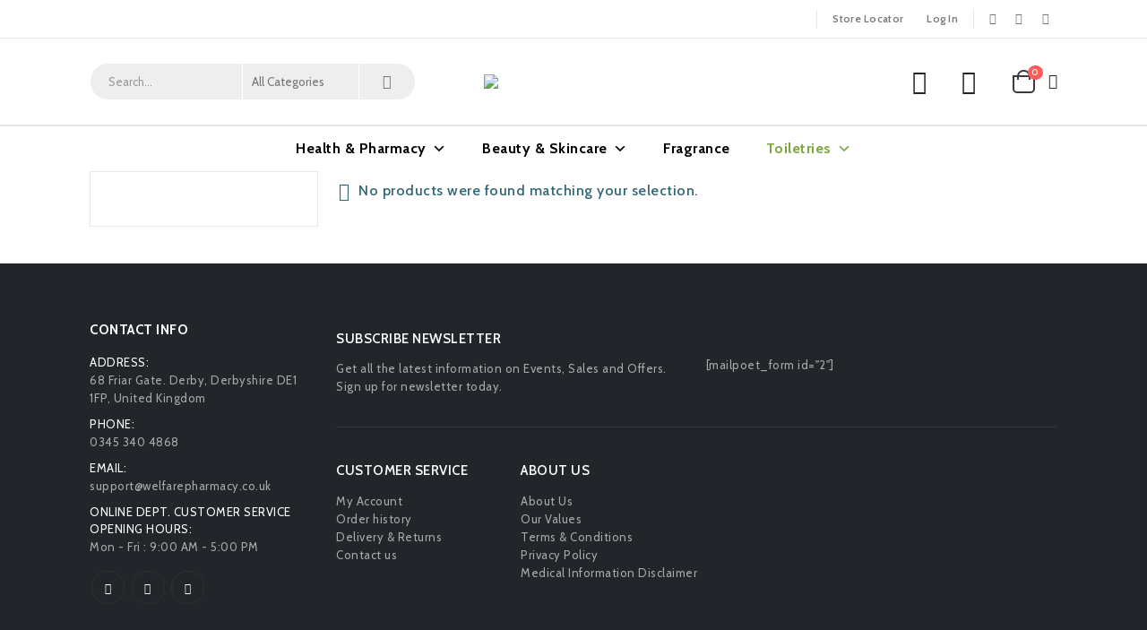

--- FILE ---
content_type: text/html; charset=UTF-8
request_url: https://www.welfarepharmacy.co.uk/product-category/toiletries/hair-toiletries/brushes-combs-hair-toiletries/
body_size: 65851
content:
	<!DOCTYPE html>
	<html  lang="en-GB" prefix="og: http://ogp.me/ns# fb: http://ogp.me/ns/fb#">
	<head>
		<meta http-equiv="X-UA-Compatible" content="IE=edge" />
		<meta http-equiv="Content-Type" content="text/html; charset=UTF-8" />
		<meta name="viewport" content="width=device-width, initial-scale=1, minimum-scale=1" />

		<link rel="profile" href="https://gmpg.org/xfn/11" />
		<link rel="pingback" href="https://www.welfarepharmacy.co.uk/xmlrpc.php" />
						<script>document.documentElement.className = document.documentElement.className + ' yes-js js_active js'</script>
			<title>Brushes &amp; Combs &#8211; Welfare Pharmacy UK</title>
<meta name='robots' content='max-image-preview:large' />
	<style>img:is([sizes="auto" i], [sizes^="auto," i]) { contain-intrinsic-size: 3000px 1500px }</style>
	<link rel='dns-prefetch' href='//fonts.googleapis.com' />
<link rel="alternate" type="application/rss+xml" title="Welfare Pharmacy UK &raquo; Feed" href="https://www.welfarepharmacy.co.uk/feed/" />
<link rel="alternate" type="application/rss+xml" title="Welfare Pharmacy UK &raquo; Comments Feed" href="https://www.welfarepharmacy.co.uk/comments/feed/" />
<link rel="alternate" type="application/rss+xml" title="Welfare Pharmacy UK &raquo; Brushes &amp; Combs Category Feed" href="https://www.welfarepharmacy.co.uk/product-category/toiletries/hair-toiletries/brushes-combs-hair-toiletries/feed/" />
		<link rel="shortcut icon" href="//www.welfarepharmacy.co.uk/wp-content/uploads/2020/10/Welfare_favicon-logo.png" type="image/x-icon" />
				<link rel="apple-touch-icon" href="//www.welfarepharmacy.co.uk/wp-content/uploads/2020/10/Welfare_favicon-ipad-logo.png" />
				<link rel="apple-touch-icon" sizes="120x120" href="" />
				<link rel="apple-touch-icon" sizes="76x76" href="" />
				<link rel="apple-touch-icon" sizes="152x152" href="" />
		<script>
window._wpemojiSettings = {"baseUrl":"https:\/\/s.w.org\/images\/core\/emoji\/16.0.1\/72x72\/","ext":".png","svgUrl":"https:\/\/s.w.org\/images\/core\/emoji\/16.0.1\/svg\/","svgExt":".svg","source":{"concatemoji":"https:\/\/www.welfarepharmacy.co.uk\/wp-includes\/js\/wp-emoji-release.min.js?ver=6.8.3"}};
/*! This file is auto-generated */
!function(s,n){var o,i,e;function c(e){try{var t={supportTests:e,timestamp:(new Date).valueOf()};sessionStorage.setItem(o,JSON.stringify(t))}catch(e){}}function p(e,t,n){e.clearRect(0,0,e.canvas.width,e.canvas.height),e.fillText(t,0,0);var t=new Uint32Array(e.getImageData(0,0,e.canvas.width,e.canvas.height).data),a=(e.clearRect(0,0,e.canvas.width,e.canvas.height),e.fillText(n,0,0),new Uint32Array(e.getImageData(0,0,e.canvas.width,e.canvas.height).data));return t.every(function(e,t){return e===a[t]})}function u(e,t){e.clearRect(0,0,e.canvas.width,e.canvas.height),e.fillText(t,0,0);for(var n=e.getImageData(16,16,1,1),a=0;a<n.data.length;a++)if(0!==n.data[a])return!1;return!0}function f(e,t,n,a){switch(t){case"flag":return n(e,"\ud83c\udff3\ufe0f\u200d\u26a7\ufe0f","\ud83c\udff3\ufe0f\u200b\u26a7\ufe0f")?!1:!n(e,"\ud83c\udde8\ud83c\uddf6","\ud83c\udde8\u200b\ud83c\uddf6")&&!n(e,"\ud83c\udff4\udb40\udc67\udb40\udc62\udb40\udc65\udb40\udc6e\udb40\udc67\udb40\udc7f","\ud83c\udff4\u200b\udb40\udc67\u200b\udb40\udc62\u200b\udb40\udc65\u200b\udb40\udc6e\u200b\udb40\udc67\u200b\udb40\udc7f");case"emoji":return!a(e,"\ud83e\udedf")}return!1}function g(e,t,n,a){var r="undefined"!=typeof WorkerGlobalScope&&self instanceof WorkerGlobalScope?new OffscreenCanvas(300,150):s.createElement("canvas"),o=r.getContext("2d",{willReadFrequently:!0}),i=(o.textBaseline="top",o.font="600 32px Arial",{});return e.forEach(function(e){i[e]=t(o,e,n,a)}),i}function t(e){var t=s.createElement("script");t.src=e,t.defer=!0,s.head.appendChild(t)}"undefined"!=typeof Promise&&(o="wpEmojiSettingsSupports",i=["flag","emoji"],n.supports={everything:!0,everythingExceptFlag:!0},e=new Promise(function(e){s.addEventListener("DOMContentLoaded",e,{once:!0})}),new Promise(function(t){var n=function(){try{var e=JSON.parse(sessionStorage.getItem(o));if("object"==typeof e&&"number"==typeof e.timestamp&&(new Date).valueOf()<e.timestamp+604800&&"object"==typeof e.supportTests)return e.supportTests}catch(e){}return null}();if(!n){if("undefined"!=typeof Worker&&"undefined"!=typeof OffscreenCanvas&&"undefined"!=typeof URL&&URL.createObjectURL&&"undefined"!=typeof Blob)try{var e="postMessage("+g.toString()+"("+[JSON.stringify(i),f.toString(),p.toString(),u.toString()].join(",")+"));",a=new Blob([e],{type:"text/javascript"}),r=new Worker(URL.createObjectURL(a),{name:"wpTestEmojiSupports"});return void(r.onmessage=function(e){c(n=e.data),r.terminate(),t(n)})}catch(e){}c(n=g(i,f,p,u))}t(n)}).then(function(e){for(var t in e)n.supports[t]=e[t],n.supports.everything=n.supports.everything&&n.supports[t],"flag"!==t&&(n.supports.everythingExceptFlag=n.supports.everythingExceptFlag&&n.supports[t]);n.supports.everythingExceptFlag=n.supports.everythingExceptFlag&&!n.supports.flag,n.DOMReady=!1,n.readyCallback=function(){n.DOMReady=!0}}).then(function(){return e}).then(function(){var e;n.supports.everything||(n.readyCallback(),(e=n.source||{}).concatemoji?t(e.concatemoji):e.wpemoji&&e.twemoji&&(t(e.twemoji),t(e.wpemoji)))}))}((window,document),window._wpemojiSettings);
</script>
<style id='wp-emoji-styles-inline-css'>

	img.wp-smiley, img.emoji {
		display: inline !important;
		border: none !important;
		box-shadow: none !important;
		height: 1em !important;
		width: 1em !important;
		margin: 0 0.07em !important;
		vertical-align: -0.1em !important;
		background: none !important;
		padding: 0 !important;
	}
</style>
<link rel='stylesheet' id='wp-block-library-css' href='https://www.welfarepharmacy.co.uk/wp-includes/css/dist/block-library/style.min.css?ver=6.8.3' media='all' />
<style id='wp-block-library-theme-inline-css'>
.wp-block-audio :where(figcaption){color:#555;font-size:13px;text-align:center}.is-dark-theme .wp-block-audio :where(figcaption){color:#ffffffa6}.wp-block-audio{margin:0 0 1em}.wp-block-code{border:1px solid #ccc;border-radius:4px;font-family:Menlo,Consolas,monaco,monospace;padding:.8em 1em}.wp-block-embed :where(figcaption){color:#555;font-size:13px;text-align:center}.is-dark-theme .wp-block-embed :where(figcaption){color:#ffffffa6}.wp-block-embed{margin:0 0 1em}.blocks-gallery-caption{color:#555;font-size:13px;text-align:center}.is-dark-theme .blocks-gallery-caption{color:#ffffffa6}:root :where(.wp-block-image figcaption){color:#555;font-size:13px;text-align:center}.is-dark-theme :root :where(.wp-block-image figcaption){color:#ffffffa6}.wp-block-image{margin:0 0 1em}.wp-block-pullquote{border-bottom:4px solid;border-top:4px solid;color:currentColor;margin-bottom:1.75em}.wp-block-pullquote cite,.wp-block-pullquote footer,.wp-block-pullquote__citation{color:currentColor;font-size:.8125em;font-style:normal;text-transform:uppercase}.wp-block-quote{border-left:.25em solid;margin:0 0 1.75em;padding-left:1em}.wp-block-quote cite,.wp-block-quote footer{color:currentColor;font-size:.8125em;font-style:normal;position:relative}.wp-block-quote:where(.has-text-align-right){border-left:none;border-right:.25em solid;padding-left:0;padding-right:1em}.wp-block-quote:where(.has-text-align-center){border:none;padding-left:0}.wp-block-quote.is-large,.wp-block-quote.is-style-large,.wp-block-quote:where(.is-style-plain){border:none}.wp-block-search .wp-block-search__label{font-weight:700}.wp-block-search__button{border:1px solid #ccc;padding:.375em .625em}:where(.wp-block-group.has-background){padding:1.25em 2.375em}.wp-block-separator.has-css-opacity{opacity:.4}.wp-block-separator{border:none;border-bottom:2px solid;margin-left:auto;margin-right:auto}.wp-block-separator.has-alpha-channel-opacity{opacity:1}.wp-block-separator:not(.is-style-wide):not(.is-style-dots){width:100px}.wp-block-separator.has-background:not(.is-style-dots){border-bottom:none;height:1px}.wp-block-separator.has-background:not(.is-style-wide):not(.is-style-dots){height:2px}.wp-block-table{margin:0 0 1em}.wp-block-table td,.wp-block-table th{word-break:normal}.wp-block-table :where(figcaption){color:#555;font-size:13px;text-align:center}.is-dark-theme .wp-block-table :where(figcaption){color:#ffffffa6}.wp-block-video :where(figcaption){color:#555;font-size:13px;text-align:center}.is-dark-theme .wp-block-video :where(figcaption){color:#ffffffa6}.wp-block-video{margin:0 0 1em}:root :where(.wp-block-template-part.has-background){margin-bottom:0;margin-top:0;padding:1.25em 2.375em}
</style>
<style id='classic-theme-styles-inline-css'>
/*! This file is auto-generated */
.wp-block-button__link{color:#fff;background-color:#32373c;border-radius:9999px;box-shadow:none;text-decoration:none;padding:calc(.667em + 2px) calc(1.333em + 2px);font-size:1.125em}.wp-block-file__button{background:#32373c;color:#fff;text-decoration:none}
</style>
<link rel='stylesheet' id='wp-components-css' href='https://www.welfarepharmacy.co.uk/wp-includes/css/dist/components/style.min.css?ver=6.8.3' media='all' />
<link rel='stylesheet' id='wp-preferences-css' href='https://www.welfarepharmacy.co.uk/wp-includes/css/dist/preferences/style.min.css?ver=6.8.3' media='all' />
<link rel='stylesheet' id='wp-block-editor-css' href='https://www.welfarepharmacy.co.uk/wp-includes/css/dist/block-editor/style.min.css?ver=6.8.3' media='all' />
<link rel='stylesheet' id='popup-maker-block-library-style-css' href='https://www.welfarepharmacy.co.uk/wp-content/plugins/popup-maker/dist/packages/block-library-style.css?ver=dbea705cfafe089d65f1' media='all' />
<link rel='stylesheet' id='yith-wcan-shortcodes-css' href='https://www.welfarepharmacy.co.uk/wp-content/plugins/yith-woocommerce-ajax-navigation/assets/css/shortcodes.css?ver=5.14.0' media='all' />
<style id='yith-wcan-shortcodes-inline-css'>
:root{
	--yith-wcan-filters_colors_titles: #434343;
	--yith-wcan-filters_colors_background: #FFFFFF;
	--yith-wcan-filters_colors_accent: #A7144C;
	--yith-wcan-filters_colors_accent_r: 167;
	--yith-wcan-filters_colors_accent_g: 20;
	--yith-wcan-filters_colors_accent_b: 76;
	--yith-wcan-color_swatches_border_radius: 100%;
	--yith-wcan-color_swatches_size: 30px;
	--yith-wcan-labels_style_background: #FFFFFF;
	--yith-wcan-labels_style_background_hover: #A7144C;
	--yith-wcan-labels_style_background_active: #A7144C;
	--yith-wcan-labels_style_text: #434343;
	--yith-wcan-labels_style_text_hover: #FFFFFF;
	--yith-wcan-labels_style_text_active: #FFFFFF;
	--yith-wcan-anchors_style_text: #434343;
	--yith-wcan-anchors_style_text_hover: #A7144C;
	--yith-wcan-anchors_style_text_active: #A7144C;
}
</style>
<link rel='stylesheet' id='jquery-selectBox-css' href='https://www.welfarepharmacy.co.uk/wp-content/plugins/yith-woocommerce-wishlist/assets/css/jquery.selectBox.css?ver=1.2.0' media='all' />
<link rel='stylesheet' id='woocommerce_prettyPhoto_css-css' href='//www.welfarepharmacy.co.uk/wp-content/plugins/woocommerce/assets/css/prettyPhoto.css?ver=3.1.6' media='all' />
<link rel='stylesheet' id='yith-wcwl-main-css' href='https://www.welfarepharmacy.co.uk/wp-content/plugins/yith-woocommerce-wishlist/assets/css/style.css?ver=4.9.0' media='all' />
<style id='yith-wcwl-main-inline-css'>
 :root { --rounded-corners-radius: 16px; --add-to-cart-rounded-corners-radius: 16px; --color-headers-background: #F4F4F4; --feedback-duration: 3s } 
 :root { --rounded-corners-radius: 16px; --add-to-cart-rounded-corners-radius: 16px; --color-headers-background: #F4F4F4; --feedback-duration: 3s } 
</style>
<style id='global-styles-inline-css'>
:root{--wp--preset--aspect-ratio--square: 1;--wp--preset--aspect-ratio--4-3: 4/3;--wp--preset--aspect-ratio--3-4: 3/4;--wp--preset--aspect-ratio--3-2: 3/2;--wp--preset--aspect-ratio--2-3: 2/3;--wp--preset--aspect-ratio--16-9: 16/9;--wp--preset--aspect-ratio--9-16: 9/16;--wp--preset--color--black: #000000;--wp--preset--color--cyan-bluish-gray: #abb8c3;--wp--preset--color--white: #ffffff;--wp--preset--color--pale-pink: #f78da7;--wp--preset--color--vivid-red: #cf2e2e;--wp--preset--color--luminous-vivid-orange: #ff6900;--wp--preset--color--luminous-vivid-amber: #fcb900;--wp--preset--color--light-green-cyan: #7bdcb5;--wp--preset--color--vivid-green-cyan: #00d084;--wp--preset--color--pale-cyan-blue: #8ed1fc;--wp--preset--color--vivid-cyan-blue: #0693e3;--wp--preset--color--vivid-purple: #9b51e0;--wp--preset--color--primary: #79a216;--wp--preset--color--secondary: #ff7272;--wp--preset--color--tertiary: #2baab1;--wp--preset--color--quaternary: #010204;--wp--preset--color--dark: #222529;--wp--preset--color--light: #ffffff;--wp--preset--gradient--vivid-cyan-blue-to-vivid-purple: linear-gradient(135deg,rgba(6,147,227,1) 0%,rgb(155,81,224) 100%);--wp--preset--gradient--light-green-cyan-to-vivid-green-cyan: linear-gradient(135deg,rgb(122,220,180) 0%,rgb(0,208,130) 100%);--wp--preset--gradient--luminous-vivid-amber-to-luminous-vivid-orange: linear-gradient(135deg,rgba(252,185,0,1) 0%,rgba(255,105,0,1) 100%);--wp--preset--gradient--luminous-vivid-orange-to-vivid-red: linear-gradient(135deg,rgba(255,105,0,1) 0%,rgb(207,46,46) 100%);--wp--preset--gradient--very-light-gray-to-cyan-bluish-gray: linear-gradient(135deg,rgb(238,238,238) 0%,rgb(169,184,195) 100%);--wp--preset--gradient--cool-to-warm-spectrum: linear-gradient(135deg,rgb(74,234,220) 0%,rgb(151,120,209) 20%,rgb(207,42,186) 40%,rgb(238,44,130) 60%,rgb(251,105,98) 80%,rgb(254,248,76) 100%);--wp--preset--gradient--blush-light-purple: linear-gradient(135deg,rgb(255,206,236) 0%,rgb(152,150,240) 100%);--wp--preset--gradient--blush-bordeaux: linear-gradient(135deg,rgb(254,205,165) 0%,rgb(254,45,45) 50%,rgb(107,0,62) 100%);--wp--preset--gradient--luminous-dusk: linear-gradient(135deg,rgb(255,203,112) 0%,rgb(199,81,192) 50%,rgb(65,88,208) 100%);--wp--preset--gradient--pale-ocean: linear-gradient(135deg,rgb(255,245,203) 0%,rgb(182,227,212) 50%,rgb(51,167,181) 100%);--wp--preset--gradient--electric-grass: linear-gradient(135deg,rgb(202,248,128) 0%,rgb(113,206,126) 100%);--wp--preset--gradient--midnight: linear-gradient(135deg,rgb(2,3,129) 0%,rgb(40,116,252) 100%);--wp--preset--font-size--small: 13px;--wp--preset--font-size--medium: 20px;--wp--preset--font-size--large: 36px;--wp--preset--font-size--x-large: 42px;--wp--preset--spacing--20: 0.44rem;--wp--preset--spacing--30: 0.67rem;--wp--preset--spacing--40: 1rem;--wp--preset--spacing--50: 1.5rem;--wp--preset--spacing--60: 2.25rem;--wp--preset--spacing--70: 3.38rem;--wp--preset--spacing--80: 5.06rem;--wp--preset--shadow--natural: 6px 6px 9px rgba(0, 0, 0, 0.2);--wp--preset--shadow--deep: 12px 12px 50px rgba(0, 0, 0, 0.4);--wp--preset--shadow--sharp: 6px 6px 0px rgba(0, 0, 0, 0.2);--wp--preset--shadow--outlined: 6px 6px 0px -3px rgba(255, 255, 255, 1), 6px 6px rgba(0, 0, 0, 1);--wp--preset--shadow--crisp: 6px 6px 0px rgba(0, 0, 0, 1);}:where(.is-layout-flex){gap: 0.5em;}:where(.is-layout-grid){gap: 0.5em;}body .is-layout-flex{display: flex;}.is-layout-flex{flex-wrap: wrap;align-items: center;}.is-layout-flex > :is(*, div){margin: 0;}body .is-layout-grid{display: grid;}.is-layout-grid > :is(*, div){margin: 0;}:where(.wp-block-columns.is-layout-flex){gap: 2em;}:where(.wp-block-columns.is-layout-grid){gap: 2em;}:where(.wp-block-post-template.is-layout-flex){gap: 1.25em;}:where(.wp-block-post-template.is-layout-grid){gap: 1.25em;}.has-black-color{color: var(--wp--preset--color--black) !important;}.has-cyan-bluish-gray-color{color: var(--wp--preset--color--cyan-bluish-gray) !important;}.has-white-color{color: var(--wp--preset--color--white) !important;}.has-pale-pink-color{color: var(--wp--preset--color--pale-pink) !important;}.has-vivid-red-color{color: var(--wp--preset--color--vivid-red) !important;}.has-luminous-vivid-orange-color{color: var(--wp--preset--color--luminous-vivid-orange) !important;}.has-luminous-vivid-amber-color{color: var(--wp--preset--color--luminous-vivid-amber) !important;}.has-light-green-cyan-color{color: var(--wp--preset--color--light-green-cyan) !important;}.has-vivid-green-cyan-color{color: var(--wp--preset--color--vivid-green-cyan) !important;}.has-pale-cyan-blue-color{color: var(--wp--preset--color--pale-cyan-blue) !important;}.has-vivid-cyan-blue-color{color: var(--wp--preset--color--vivid-cyan-blue) !important;}.has-vivid-purple-color{color: var(--wp--preset--color--vivid-purple) !important;}.has-black-background-color{background-color: var(--wp--preset--color--black) !important;}.has-cyan-bluish-gray-background-color{background-color: var(--wp--preset--color--cyan-bluish-gray) !important;}.has-white-background-color{background-color: var(--wp--preset--color--white) !important;}.has-pale-pink-background-color{background-color: var(--wp--preset--color--pale-pink) !important;}.has-vivid-red-background-color{background-color: var(--wp--preset--color--vivid-red) !important;}.has-luminous-vivid-orange-background-color{background-color: var(--wp--preset--color--luminous-vivid-orange) !important;}.has-luminous-vivid-amber-background-color{background-color: var(--wp--preset--color--luminous-vivid-amber) !important;}.has-light-green-cyan-background-color{background-color: var(--wp--preset--color--light-green-cyan) !important;}.has-vivid-green-cyan-background-color{background-color: var(--wp--preset--color--vivid-green-cyan) !important;}.has-pale-cyan-blue-background-color{background-color: var(--wp--preset--color--pale-cyan-blue) !important;}.has-vivid-cyan-blue-background-color{background-color: var(--wp--preset--color--vivid-cyan-blue) !important;}.has-vivid-purple-background-color{background-color: var(--wp--preset--color--vivid-purple) !important;}.has-black-border-color{border-color: var(--wp--preset--color--black) !important;}.has-cyan-bluish-gray-border-color{border-color: var(--wp--preset--color--cyan-bluish-gray) !important;}.has-white-border-color{border-color: var(--wp--preset--color--white) !important;}.has-pale-pink-border-color{border-color: var(--wp--preset--color--pale-pink) !important;}.has-vivid-red-border-color{border-color: var(--wp--preset--color--vivid-red) !important;}.has-luminous-vivid-orange-border-color{border-color: var(--wp--preset--color--luminous-vivid-orange) !important;}.has-luminous-vivid-amber-border-color{border-color: var(--wp--preset--color--luminous-vivid-amber) !important;}.has-light-green-cyan-border-color{border-color: var(--wp--preset--color--light-green-cyan) !important;}.has-vivid-green-cyan-border-color{border-color: var(--wp--preset--color--vivid-green-cyan) !important;}.has-pale-cyan-blue-border-color{border-color: var(--wp--preset--color--pale-cyan-blue) !important;}.has-vivid-cyan-blue-border-color{border-color: var(--wp--preset--color--vivid-cyan-blue) !important;}.has-vivid-purple-border-color{border-color: var(--wp--preset--color--vivid-purple) !important;}.has-vivid-cyan-blue-to-vivid-purple-gradient-background{background: var(--wp--preset--gradient--vivid-cyan-blue-to-vivid-purple) !important;}.has-light-green-cyan-to-vivid-green-cyan-gradient-background{background: var(--wp--preset--gradient--light-green-cyan-to-vivid-green-cyan) !important;}.has-luminous-vivid-amber-to-luminous-vivid-orange-gradient-background{background: var(--wp--preset--gradient--luminous-vivid-amber-to-luminous-vivid-orange) !important;}.has-luminous-vivid-orange-to-vivid-red-gradient-background{background: var(--wp--preset--gradient--luminous-vivid-orange-to-vivid-red) !important;}.has-very-light-gray-to-cyan-bluish-gray-gradient-background{background: var(--wp--preset--gradient--very-light-gray-to-cyan-bluish-gray) !important;}.has-cool-to-warm-spectrum-gradient-background{background: var(--wp--preset--gradient--cool-to-warm-spectrum) !important;}.has-blush-light-purple-gradient-background{background: var(--wp--preset--gradient--blush-light-purple) !important;}.has-blush-bordeaux-gradient-background{background: var(--wp--preset--gradient--blush-bordeaux) !important;}.has-luminous-dusk-gradient-background{background: var(--wp--preset--gradient--luminous-dusk) !important;}.has-pale-ocean-gradient-background{background: var(--wp--preset--gradient--pale-ocean) !important;}.has-electric-grass-gradient-background{background: var(--wp--preset--gradient--electric-grass) !important;}.has-midnight-gradient-background{background: var(--wp--preset--gradient--midnight) !important;}.has-small-font-size{font-size: var(--wp--preset--font-size--small) !important;}.has-medium-font-size{font-size: var(--wp--preset--font-size--medium) !important;}.has-large-font-size{font-size: var(--wp--preset--font-size--large) !important;}.has-x-large-font-size{font-size: var(--wp--preset--font-size--x-large) !important;}
:where(.wp-block-post-template.is-layout-flex){gap: 1.25em;}:where(.wp-block-post-template.is-layout-grid){gap: 1.25em;}
:where(.wp-block-columns.is-layout-flex){gap: 2em;}:where(.wp-block-columns.is-layout-grid){gap: 2em;}
:root :where(.wp-block-pullquote){font-size: 1.5em;line-height: 1.6;}
</style>
<link rel='stylesheet' id='contact-form-7-css' href='https://www.welfarepharmacy.co.uk/wp-content/plugins/contact-form-7/includes/css/styles.css?ver=6.1.2' media='all' />
<style id='woocommerce-inline-inline-css'>
.woocommerce form .form-row .required { visibility: visible; }
</style>
<link rel='stylesheet' id='wpcf7-redirect-script-frontend-css' href='https://www.welfarepharmacy.co.uk/wp-content/plugins/wpcf7-redirect/build/assets/frontend-script.css?ver=2c532d7e2be36f6af233' media='all' />
<link rel='stylesheet' id='dashicons-css' href='https://www.welfarepharmacy.co.uk/wp-includes/css/dashicons.min.css?ver=6.8.3' media='all' />
<style id='dashicons-inline-css'>
[data-font="Dashicons"]:before {font-family: 'Dashicons' !important;content: attr(data-icon) !important;speak: none !important;font-weight: normal !important;font-variant: normal !important;text-transform: none !important;line-height: 1 !important;font-style: normal !important;-webkit-font-smoothing: antialiased !important;-moz-osx-font-smoothing: grayscale !important;}
</style>
<link rel='stylesheet' id='yith-wcan-frontend-css' href='https://www.welfarepharmacy.co.uk/wp-content/plugins/yith-woocommerce-ajax-navigation/assets/css/frontend.css?ver=5.14.0' media='all' />
<link rel='stylesheet' id='brands-styles-css' href='https://www.welfarepharmacy.co.uk/wp-content/plugins/woocommerce/assets/css/brands.css?ver=10.2.2' media='all' />
<link rel='stylesheet' id='wc-realex-redirect-css' href='https://www.welfarepharmacy.co.uk/wp-content/plugins/woocommerce-gateway-realex-redirect/assets/css/frontend/wc-realex-redirect.min.css?ver=2.6.1' media='all' />
<link rel='stylesheet' id='cf7cf-style-css' href='https://www.welfarepharmacy.co.uk/wp-content/plugins/cf7-conditional-fields/style.css?ver=2.6.4' media='all' />
<link rel='stylesheet' id='porto-css-vars-css' href='https://www.welfarepharmacy.co.uk/wp-content/uploads/porto_styles/theme_css_vars.css?ver=7.0.11' media='all' />
<link rel='stylesheet' id='js_composer_front-css' href='https://www.welfarepharmacy.co.uk/wp-content/plugins/js_composer/assets/css/js_composer.min.css?ver=6.13.0' media='all' />
<link rel='stylesheet' id='porto-google-fonts-css' href='//fonts.googleapis.com/css?family=Cabin%3A400%2C500%2C600%2C700%2C800%7CPlayfair+Display%3A400%2C700%7COpen+Sans%3A400%2C600%2C700%7CPoppins%3A400%2C600%2C700%7COswald%3A400%2C500%2C600%2C700&#038;ver=6.8.3' media='all' />
<link rel='stylesheet' id='bootstrap-css' href='https://www.welfarepharmacy.co.uk/wp-content/uploads/porto_styles/bootstrap.css?ver=7.0.11' media='all' />
<link rel='stylesheet' id='porto-plugins-css' href='https://www.welfarepharmacy.co.uk/wp-content/themes/porto/css/plugins.css?ver=7.0.11' media='all' />
<link rel='stylesheet' id='porto-theme-css' href='https://www.welfarepharmacy.co.uk/wp-content/themes/porto/css/theme.css?ver=7.0.11' media='all' />
<link rel='stylesheet' id='porto-theme-member-css' href='https://www.welfarepharmacy.co.uk/wp-content/themes/porto/css/theme_member.css?ver=7.0.11' media='all' />
<link rel='stylesheet' id='porto-shortcodes-css' href='https://www.welfarepharmacy.co.uk/wp-content/uploads/porto_styles/shortcodes.css?ver=7.0.11' media='all' />
<link rel='stylesheet' id='porto-theme-shop-css' href='https://www.welfarepharmacy.co.uk/wp-content/themes/porto/css/theme_shop.css?ver=7.0.11' media='all' />
<link rel='stylesheet' id='porto-theme-wpb-css' href='https://www.welfarepharmacy.co.uk/wp-content/themes/porto/css/theme_wpb.css?ver=7.0.11' media='all' />
<link rel='stylesheet' id='porto-dynamic-style-css' href='https://www.welfarepharmacy.co.uk/wp-content/uploads/porto_styles/dynamic_style.css?ver=7.0.11' media='all' />
<link rel='stylesheet' id='porto-type-builder-css' href='https://www.welfarepharmacy.co.uk/wp-content/plugins/porto-functionality/builders/assets/type-builder.css?ver=3.6.3' media='all' />
<link rel='stylesheet' id='porto-account-login-style-css' href='https://www.welfarepharmacy.co.uk/wp-content/themes/porto/css/theme/shop/login-style/account-login.css?ver=7.0.11' media='all' />
<link rel='stylesheet' id='porto-style-css' href='https://www.welfarepharmacy.co.uk/wp-content/themes/porto/style.css?ver=7.0.11' media='all' />
<style id='porto-style-inline-css'>
.side-header-narrow-bar-logo{max-width:200px}@media (min-width:992px){}.page-top .product-nav{position:static;height:auto;margin-top:0}.page-top .product-nav .product-prev,.page-top .product-nav .product-next{float:none;position:absolute;height:30px;top:50%;bottom:50%;margin-top:-15px}.page-top .product-nav .product-prev{right:10px}.page-top .product-nav .product-next{left:10px}.page-top .product-nav .product-next .product-popup{right:auto;left:0}.page-top .product-nav .product-next .product-popup:before{right:auto;left:6px}.page-top .sort-source{position:static;text-align:center;margin-top:5px;border-width:0}.page-top{padding-top:20px;padding-bottom:20px}.page-top .page-title{padding-bottom:0}@media (max-width:991px){.page-top .page-sub-title{margin-bottom:5px;margin-top:0}.page-top .breadcrumbs-wrap{margin-bottom:5px}}@media (min-width:992px){.page-top .page-title{min-height:0;line-height:1.25}.page-top .page-sub-title{line-height:1.6}.page-top .product-nav{display:inline-block;height:30px;vertical-align:middle;margin-left:10px}.page-top .product-nav .product-prev,.page-top .product-nav .product-next{position:relative}.page-top .product-nav .product-prev{float:left;left:0}.page-top .product-nav .product-prev .product-popup{right:auto;left:-26px}.page-top .product-nav .product-prev:before{right:auto;left:32px}.page-top .product-nav .product-next{float:left;left:0}.page-top .product-nav .product-next .product-popup{right:auto;left:0}.page-top .product-nav .product-next .product-popup:before{right:auto}}@media (min-width:992px){.page-top .product-nav{height:auto}.page-top .breadcrumb{-webkit-justify-content:flex-end;-ms-flex-pack:end;justify-content:flex-end}}#header.sticky-header .main-menu > li.menu-item > a,#header.sticky-header .main-menu > li.menu-custom-content a{color:#222529}#header.sticky-header .main-menu > li.menu-item:hover > a,#header.sticky-header .main-menu > li.menu-item.active:hover > a,#header.sticky-header .main-menu > li.menu-custom-content:hover a{color:#7aa93c}@media only screen and (max-width:768px){#header .searchform-popup{display:none}}.porto-btn-ctn-center{margin-bottom:0 !important}.vc_row-has-fill+.vc_row-full-width+.vc_row>.vc_column_container>.vc_column-inner{padding-top:0 !important}.porto-block-html-top{font-family:Poppins;font-weight:500;font-size:.9286em;line-height:1.3;letter-spacing:.025em}.porto-block-html-top .mfp-close{top:50%;transform:translateY(-50%) rotateZ(45deg);color:inherit;opacity:.7}.porto-block-html-top small{font-size:.8461em;font-weight:400;opacity:.5}.ls-80{letter-spacing:.08em}.ls-90{letter-spacing:.09em}.ls-n-20{letter-spacing:-0.02em}.ls-120,.ls-120 > .btn{letter-spacing:.12em}li{position:relative}.header-top .top-links > li.menu-item > a{text-transform:none}#header .share-links a{width:26px;height:26px;margin:0;border-radius:13px}#header .share-links a:not(:hover){background:none;color:inherit}#header .header-top .welcome-msg{text-transform:uppercase}#header .header-top .top-links{border-left:1px solid #e7e7e7;border-right:1px solid #e7e7e7;margin-right:.5rem;padding:0 .25rem}#header .top-links>li.menu-item>a,.top-links li{line-height:1.8}#header .porto-sicon-box .porto-icon{margin-right:3px}#main-menu.centered .main-menu > li.menu-item,.main-menu-wrap .main-menu .menu-custom-block a:not(:last-child){margin-right:35px}.main-menu-wrap{border-top:2px solid #e7e7e7}.mega-menu.menu-hover-line>li.menu-item>a:before{height:2px;top:-2px}#header .header-contact{display:-ms-inline-flexbox;display:inline-flex;-ms-flex-align:center;align-items:center;margin:0;padding:0;border-right:none}#header .porto-sicon-box{margin-bottom:0}#header .porto-sicon-box .porto-sicon-img{margin-right:8px}#header .wishlist i,#header .my-account i{font-size:27px;display:block}#mini-cart{font-size:32px !important}#mini-cart .minicart-icon{width:25px;height:20px;border:2px solid #222529;border-radius:0 0 5px 5px;position:relative;opacity:.9;margin:6px 3px 0}#mini-cart .minicart-icon:before{content:'';position:absolute;border:2px solid;border-color:inherit;border-bottom:none;border-radius:10px 10px 0 0;left:50%;top:-8px;margin-left:-7.5px;width:15px;height:11px}.sticky-header a{color:#222529}#footer .contact-details strong{line-height:1.5em !important}.btn-modern{font-weight:700}.btn-modern.btn-lg{font-size:0.9375rem;padding:1.1em 3em}.coupon-sale-text{transform:rotate(-2deg);letter-spacing:-0.02em;font-weight:700;display:inline-block;padding:4px 8px;position:relative}.coupon-sale-text sub{position:absolute;left:100%;margin-left:.25rem;font-size:.625em;line-height:1;bottom:.25em}.coupon-sale-text b{color:#fff}.coupon-sale-text i{font-style:normal;position:absolute;left:-2.25em;top:50%;transform:translateY(-50%) rotate(-90deg);font-size:.4em;opacity:.6;letter-spacing:0}.products-list .product-inner{display:-ms-flexbox;display:flex;-ms-flex-align:center;align-items:center}.products-list .list li.product .product-image{flex:0 0 50%;max-width:50%;margin:0;padding-right:15px}.products-list .list li.product .product-content{flex:0 0 50%;max-width:50%}.products-list .add-links-wrap,.products-list li.product .description,.products-list .product-image .labels{display:none !important}.products-list .list li.product h3{font-size:.9375rem;font-weight:400}.tabs.tabs-simple .featured-boxes{border-bottom:2px solid #eee;font-family:Poppins;font-weight:700;margin-bottom:30px}.tabs.tabs-simple .featured-boxes{-webkit-justify-content:flex-start;-moz-justify-content:flex-start;-ms-flex-pack:start;justify-content:flex-start}.tabs.tabs-simple .featured-boxes > li{margin-bottom:-2px;padding-left:0;padding-right:30px}.tabs.tabs-simple .featured-boxes > li:last-child{padding-right:0}.tabs.tabs-simple .featured-boxes > li .nav-link{padding:10px 0 !important;border-bottom-width:2px !important;font-size:.875rem !important}.tabs.tabs-simple .nav-tabs > li .nav-link,.tabs.tabs-simple .nav-tabs > li .nav-link:hover,.tabs.tabs-simple .nav-tabs > li .nav-link:focus{color:#282d3b}.tabs.tabs-simple .nav-tabs > li .nav-link:hover,.tabs.tabs-simple .nav-tabs > li .nav-link:focus,.tabs.tabs-simple .nav-tabs > li.active .nav-link:hover,.tabs.tabs-simple .nav-tabs > li.active .nav-link:focus,.tabs.tabs-simple .nav-tabs > li.active .nav-link{color:#7aa93c}.widget .widgettitle{font-size:1.23em;color:#2b2b2d}.no-breadcrumbs .main-content,body.woocommerce .main-content,.no-breadcrumbs .left-sidebar,body.woocommerce .left-sidebar,.no-breadcrumbs .right-sidebar,body.woocommerce .right-sidebar{padding-top:0}#footer .widget_wysija_cont .wysija-submit{height:48px;padding-left:25px;padding-right:25px;text-transform:uppercase;font-weight:700;border-radius:0 30px 30px 0}#footer .widget_wysija_cont .wysija-input{height:48px;padding-left:25px;padding-right:25px;background:#292c30;border-radius:30px 0 0 30px}#footer .widgettitle,#footer .widget-title{font-size:15px;font-weight:700}#footer .footer-main > .container:after{content:'';display:block;position:absolute;left:10px;bottom:0;width:calc(100% - 20px);border-bottom:1px solid #313438}#footer .share-links a{box-shadow:none;font-size:12px;width:37px;height:37px;border:1px solid rgb(255,255,255,.06)}#footer .widget{margin-bottom:15px;margin-top:0}#footer .widget.contact-info i{display:none}#footer .contact-details strong,#footer .contact-details span{padding-left:0}#footer .contact-details strong{line-height:1em}.newsletter-popup-form{position:relative;max-width:740px}ul.products li.product-wq_onimage .links-on-image .yith-wcwl-add-to-wishlist{display:none}.single-product .product-summary-wrap .yith-wcwl-add-to-wishlist{padding-right:20px}.vc_tta-color-white.vc_tta-style-classic .vc_tta-tab.vc_active>a{border-color:#7aa93c !important;background-color:transparent !important;color:#7aa93c !important;font-weight:700;border-top:none !important;border-left:none !important;border-right:none !important;border-width:3px !important}.vc_tta-color-white.vc_tta-style-classic .vc_tta-tab>a{background-color:transparent !important;color:#000 !important;font-weight:700;border:transparent;border-top:none !important;border-left:none !important;border-right:none !important;border-width:3px !important}.vc_tta-color-white.vc_tta-style-classic .vc_tta-tab:hover>a{color:#7aa93c !important;transition:all ease .3s;border-color:#7aa93c !important}.oxilab-flip-box-padding-2,.oxilab-flip-box-padding-3,.oxilab-flip-box-padding-4,.oxilab-flip-box-padding-5,.oxilab-flip-box-padding-6{padding:0 !important}.oxilab-flip-box-2,.oxilab-flip-box-back-2{background-color:#85b316 !important}.oxilab-flip-box-3,.oxilab-flip-box-back-3{background-color:#62860b !important}.oxilab-flip-box-4,.oxilab-flip-box-back-4{background-color:#5a790d !important}.oxilab-flip-box-5,.oxilab-flip-box-back-5{background-color:#4d6317 !important}.oxilab-flip-box-6,.oxilab-flip-box-back-6{background-color:#384a0b !important}.oxilab-flip-box-2-data .oxilab-icon-data,.oxilab-flip-box-3-data .oxilab-icon-data,.oxilab-flip-box-4-data .oxilab-icon-data,.oxilab-flip-box-5-data .oxilab-icon-data,.oxilab-flip-box-6-data .oxilab-icon-data{background-color:transparent !important;border:1px solid white !important}.oxilab-flip-box-2-data .oxilab-heading,.oxilab-flip-box-3-data .oxilab-heading,.oxilab-flip-box-4-data .oxilab-heading,.oxilab-flip-box-5-data .oxilab-heading,.oxilab-flip-box-6-data .oxilab-heading{color:white !important;font-family:inherit !important}.oxilab-flip-box-back-2-data .oxilab-info,.oxilab-flip-box-back-3-data .oxilab-info,.oxilab-flip-box-back-4-data .oxilab-info,.oxilab-flip-box-back-5-data .oxilab-info,.oxilab-flip-box-back-6-data .oxilab-info{color:white !important;font-family:inherit !important}.prod-slider .owl-carousel .owl-nav{display:none}ul.listimg{list-style-type:none;padding-inline-start:55px}ul.listimg li:before{content:"";display:inline-block;width:15px;height:15px;background-image:url(https://www.welfarepharmacy.co.uk/wp-content/uploads/2020/10/list_img.png);background-position:left top;background-repeat:no-repeat;background-size:contain;position:absolute;left:0;top:3px;margin-left:-30px}html{scroll-behavior:smooth}ul.products .category-list{display:none}.product-inner{border:1px solid #efefef;border-radius:10px;padding-top:10px}h3.woocommerce-loop-product__title{margin-left:10px;margin-right:10px}.yith-wcbm-badge.yith-wcbm-badge-custom{-moz-box-sizing:border-box;box-sizing:border-box;background:url(/wp-content/uploads/2020/10/pharm-logo.png) no-repeat;width:60px;height:60px}.yith-wcbm-badge img{display:none !important}.yith-wcbm-badge{margin-top:10px}.pum-theme-2508 .pum-container,.pum-theme-lightbox .pum-container{border:5px solid #000000;background:url(/wp-content/uploads/2020/10/popup-questionnaire-img.jpg);background-size:cover;background-position:center}.notice-box{margin-right:20px;margin-bottom:0}.product-notice{display:flex}.one-half,.one-third{position:relative;margin-right:4%;float:left;margin-bottom:20px}.one-half{width:48%}.one-third{width:30.66%}.last{margin-right:0 !important;clear:right}@media only screen and (max-width:767px){.one-half,.one-third{width:100%;margin-right:0}}@media only screen and (max-width:768px){#mega-menu-wrap-main_menu,#mega-menu-wrap-main_menu #mega-menu-main_menu,#mega-menu-wrap-main_menu#mega-menu-main_menu ul.mega-sub-menu,#mega-menu-wrap-main_menu #mega-menu-main_menu li.mega-menu-item,#mega-menu-wrap-main_menu #mega-menu-main_menu li.mega-menu-row,#mega-menu-wrap-main_menu #mega-menu-main_menu 
li.mega-menu-column,#mega-menu-wrap-main_menu #mega-menu-main_menu a.mega-menu-link,#mega-menu-wrap-main_menu #mega-menu-main_menuspan.mega-menu-badge{width:100% !important}.mega-sub-menu{background:#333 !important}a.dashicons-universal-access .mega-menu-link{color:white !important}a.mega-menu-link{color:white !important}}#store_locator_bg{background-position:bottom right !important}
</style>
<link rel='stylesheet' id='styles-child-css' href='https://www.welfarepharmacy.co.uk/wp-content/themes/porto-child/style.css?ver=6.8.3' media='all' />
<script src="https://www.welfarepharmacy.co.uk/wp-includes/js/jquery/jquery.min.js?ver=3.7.1" id="jquery-core-js"></script>
<script src="https://www.welfarepharmacy.co.uk/wp-includes/js/jquery/jquery-migrate.min.js?ver=3.4.1" id="jquery-migrate-js"></script>
<script src="https://www.welfarepharmacy.co.uk/wp-content/plugins/woocommerce/assets/js/jquery-blockui/jquery.blockUI.min.js?ver=2.7.0-wc.10.2.2" id="jquery-blockui-js" data-wp-strategy="defer"></script>
<script id="wc-add-to-cart-js-extra">
var wc_add_to_cart_params = {"ajax_url":"\/wp-admin\/admin-ajax.php","wc_ajax_url":"\/?wc-ajax=%%endpoint%%","i18n_view_cart":"View basket","cart_url":"https:\/\/www.welfarepharmacy.co.uk\/cart\/","is_cart":"","cart_redirect_after_add":"no"};
</script>
<script src="https://www.welfarepharmacy.co.uk/wp-content/plugins/woocommerce/assets/js/frontend/add-to-cart.min.js?ver=10.2.2" id="wc-add-to-cart-js" data-wp-strategy="defer"></script>
<script src="https://www.welfarepharmacy.co.uk/wp-content/plugins/woocommerce/assets/js/js-cookie/js.cookie.min.js?ver=2.1.4-wc.10.2.2" id="js-cookie-js" defer data-wp-strategy="defer"></script>
<script id="woocommerce-js-extra">
var woocommerce_params = {"ajax_url":"\/wp-admin\/admin-ajax.php","wc_ajax_url":"\/?wc-ajax=%%endpoint%%","i18n_password_show":"Show password","i18n_password_hide":"Hide password"};
</script>
<script src="https://www.welfarepharmacy.co.uk/wp-content/plugins/woocommerce/assets/js/frontend/woocommerce.min.js?ver=10.2.2" id="woocommerce-js" defer data-wp-strategy="defer"></script>
<script src="https://www.welfarepharmacy.co.uk/wp-content/plugins/js_composer/assets/js/vendors/woocommerce-add-to-cart.js?ver=6.13.0" id="vc_woocommerce-add-to-cart-js-js"></script>
<script id="wc-cart-fragments-js-extra">
var wc_cart_fragments_params = {"ajax_url":"\/wp-admin\/admin-ajax.php","wc_ajax_url":"\/?wc-ajax=%%endpoint%%","cart_hash_key":"wc_cart_hash_30890574c736fbb75d9b277968e2e450","fragment_name":"wc_fragments_30890574c736fbb75d9b277968e2e450","request_timeout":"15000"};
</script>
<script src="https://www.welfarepharmacy.co.uk/wp-content/plugins/woocommerce/assets/js/frontend/cart-fragments.min.js?ver=10.2.2" id="wc-cart-fragments-js" defer data-wp-strategy="defer"></script>
<link rel="https://api.w.org/" href="https://www.welfarepharmacy.co.uk/wp-json/" /><link rel="alternate" title="JSON" type="application/json" href="https://www.welfarepharmacy.co.uk/wp-json/wp/v2/product_cat/481" /><link rel="EditURI" type="application/rsd+xml" title="RSD" href="https://www.welfarepharmacy.co.uk/xmlrpc.php?rsd" />
<meta name="generator" content="WordPress 6.8.3" />
<meta name="generator" content="WooCommerce 10.2.2" />
<meta name="google-site-verification" content="v25M6WHj4fsLG9imZ-96fOGtDpIENCHEUyjg5ZHEpGY" />	<noscript><style>.woocommerce-product-gallery{ opacity: 1 !important; }</style></noscript>
	<meta name="generator" content="Powered by WPBakery Page Builder - drag and drop page builder for WordPress."/>
<meta name="generator" content="Powered by Slider Revolution 6.6.14 - responsive, Mobile-Friendly Slider Plugin for WordPress with comfortable drag and drop interface." />
<script>function setREVStartSize(e){
			//window.requestAnimationFrame(function() {
				window.RSIW = window.RSIW===undefined ? window.innerWidth : window.RSIW;
				window.RSIH = window.RSIH===undefined ? window.innerHeight : window.RSIH;
				try {
					var pw = document.getElementById(e.c).parentNode.offsetWidth,
						newh;
					pw = pw===0 || isNaN(pw) || (e.l=="fullwidth" || e.layout=="fullwidth") ? window.RSIW : pw;
					e.tabw = e.tabw===undefined ? 0 : parseInt(e.tabw);
					e.thumbw = e.thumbw===undefined ? 0 : parseInt(e.thumbw);
					e.tabh = e.tabh===undefined ? 0 : parseInt(e.tabh);
					e.thumbh = e.thumbh===undefined ? 0 : parseInt(e.thumbh);
					e.tabhide = e.tabhide===undefined ? 0 : parseInt(e.tabhide);
					e.thumbhide = e.thumbhide===undefined ? 0 : parseInt(e.thumbhide);
					e.mh = e.mh===undefined || e.mh=="" || e.mh==="auto" ? 0 : parseInt(e.mh,0);
					if(e.layout==="fullscreen" || e.l==="fullscreen")
						newh = Math.max(e.mh,window.RSIH);
					else{
						e.gw = Array.isArray(e.gw) ? e.gw : [e.gw];
						for (var i in e.rl) if (e.gw[i]===undefined || e.gw[i]===0) e.gw[i] = e.gw[i-1];
						e.gh = e.el===undefined || e.el==="" || (Array.isArray(e.el) && e.el.length==0)? e.gh : e.el;
						e.gh = Array.isArray(e.gh) ? e.gh : [e.gh];
						for (var i in e.rl) if (e.gh[i]===undefined || e.gh[i]===0) e.gh[i] = e.gh[i-1];
											
						var nl = new Array(e.rl.length),
							ix = 0,
							sl;
						e.tabw = e.tabhide>=pw ? 0 : e.tabw;
						e.thumbw = e.thumbhide>=pw ? 0 : e.thumbw;
						e.tabh = e.tabhide>=pw ? 0 : e.tabh;
						e.thumbh = e.thumbhide>=pw ? 0 : e.thumbh;
						for (var i in e.rl) nl[i] = e.rl[i]<window.RSIW ? 0 : e.rl[i];
						sl = nl[0];
						for (var i in nl) if (sl>nl[i] && nl[i]>0) { sl = nl[i]; ix=i;}
						var m = pw>(e.gw[ix]+e.tabw+e.thumbw) ? 1 : (pw-(e.tabw+e.thumbw)) / (e.gw[ix]);
						newh =  (e.gh[ix] * m) + (e.tabh + e.thumbh);
					}
					var el = document.getElementById(e.c);
					if (el!==null && el) el.style.height = newh+"px";
					el = document.getElementById(e.c+"_wrapper");
					if (el!==null && el) {
						el.style.height = newh+"px";
						el.style.display = "block";
					}
				} catch(e){
					console.log("Failure at Presize of Slider:" + e)
				}
			//});
		  };</script>
		<style id="wp-custom-css">
			.mfp-title{
	display:none;
}

.single-product .mfp-image-holder .mfp-content {
    max-width: 50% !important;
    height: 50% !important;
}
.wf_safty_mssg_1{
    width:60%;
}
.featured-box .box-content{
     padding-top:10px;
     color:black;
}
.featured-box .wpb_content_element{
    margin-bottom:1px;
}


@media only screen and (max-width: 480px) {
	.searchform-fields{
		padding-left:10px;
	}
}		</style>
		<noscript><style> .wpb_animate_when_almost_visible { opacity: 1; }</style></noscript><style type="text/css">/** Tuesday 6th December 2022 14:34:36 UTC (core) **//** THIS FILE IS AUTOMATICALLY GENERATED - DO NOT MAKE MANUAL EDITS! **//** Custom CSS should be added to Mega Menu > Menu Themes > Custom Styling **/.mega-menu-last-modified-1670337276 { content: 'Tuesday 6th December 2022 14:34:36 UTC'; }#mega-menu-wrap-main_menu, #mega-menu-wrap-main_menu #mega-menu-main_menu, #mega-menu-wrap-main_menu #mega-menu-main_menu ul.mega-sub-menu, #mega-menu-wrap-main_menu #mega-menu-main_menu li.mega-menu-item, #mega-menu-wrap-main_menu #mega-menu-main_menu li.mega-menu-row, #mega-menu-wrap-main_menu #mega-menu-main_menu li.mega-menu-column, #mega-menu-wrap-main_menu #mega-menu-main_menu a.mega-menu-link, #mega-menu-wrap-main_menu #mega-menu-main_menu span.mega-menu-badge {transition: none;border-radius: 0;box-shadow: none;background: none;border: 0;bottom: auto;box-sizing: border-box;clip: auto;color: #000;display: block;float: none;font-family: inherit;font-size: 13px;height: auto;left: auto;line-height: 1.7;list-style-type: none;margin: 0;min-height: auto;max-height: none;min-width: auto;max-width: none;opacity: 1;outline: none;overflow: visible;padding: 0;position: relative;pointer-events: auto;right: auto;text-align: left;text-decoration: none;text-indent: 0;text-transform: none;transform: none;top: auto;vertical-align: baseline;visibility: inherit;width: auto;word-wrap: break-word;white-space: normal;}#mega-menu-wrap-main_menu:before, #mega-menu-wrap-main_menu #mega-menu-main_menu:before, #mega-menu-wrap-main_menu #mega-menu-main_menu ul.mega-sub-menu:before, #mega-menu-wrap-main_menu #mega-menu-main_menu li.mega-menu-item:before, #mega-menu-wrap-main_menu #mega-menu-main_menu li.mega-menu-row:before, #mega-menu-wrap-main_menu #mega-menu-main_menu li.mega-menu-column:before, #mega-menu-wrap-main_menu #mega-menu-main_menu a.mega-menu-link:before, #mega-menu-wrap-main_menu #mega-menu-main_menu span.mega-menu-badge:before, #mega-menu-wrap-main_menu:after, #mega-menu-wrap-main_menu #mega-menu-main_menu:after, #mega-menu-wrap-main_menu #mega-menu-main_menu ul.mega-sub-menu:after, #mega-menu-wrap-main_menu #mega-menu-main_menu li.mega-menu-item:after, #mega-menu-wrap-main_menu #mega-menu-main_menu li.mega-menu-row:after, #mega-menu-wrap-main_menu #mega-menu-main_menu li.mega-menu-column:after, #mega-menu-wrap-main_menu #mega-menu-main_menu a.mega-menu-link:after, #mega-menu-wrap-main_menu #mega-menu-main_menu span.mega-menu-badge:after {display: none;}#mega-menu-wrap-main_menu {border-radius: 0;}@media only screen and (min-width: 769px) {#mega-menu-wrap-main_menu {background: #fff;}}#mega-menu-wrap-main_menu.mega-keyboard-navigation .mega-menu-toggle:focus, #mega-menu-wrap-main_menu.mega-keyboard-navigation .mega-toggle-block:focus, #mega-menu-wrap-main_menu.mega-keyboard-navigation .mega-toggle-block a:focus, #mega-menu-wrap-main_menu.mega-keyboard-navigation .mega-toggle-block .mega-search input[type=text]:focus, #mega-menu-wrap-main_menu.mega-keyboard-navigation .mega-toggle-block button.mega-toggle-animated:focus, #mega-menu-wrap-main_menu.mega-keyboard-navigation #mega-menu-main_menu a:focus, #mega-menu-wrap-main_menu.mega-keyboard-navigation #mega-menu-main_menu input:focus, #mega-menu-wrap-main_menu.mega-keyboard-navigation #mega-menu-main_menu li.mega-menu-item a.mega-menu-link:focus {outline: 3px solid #109cde;outline-offset: -3px;}#mega-menu-wrap-main_menu.mega-keyboard-navigation .mega-toggle-block button.mega-toggle-animated:focus {outline-offset: 2px;}#mega-menu-wrap-main_menu.mega-keyboard-navigation > li.mega-menu-item > a.mega-menu-link:focus {background: rgba(51, 51, 51, 0);color: #7aa93c;font-weight: bold;text-decoration: none;border-color: #9e9e9e;}@media only screen and (max-width: 768px) {#mega-menu-wrap-main_menu.mega-keyboard-navigation > li.mega-menu-item > a.mega-menu-link:focus {color: #fff;background: #4b4f54;background: linear-gradient(to bottom, #42474f, #4b4f54);filter: progid:DXImageTransform.Microsoft.gradient(startColorstr='#FF42474F', endColorstr='#FF4B4F54');}}#mega-menu-wrap-main_menu #mega-menu-main_menu {visibility: visible;text-align: center;padding: 0px 0px 0px 0px;}#mega-menu-wrap-main_menu #mega-menu-main_menu a.mega-menu-link {cursor: pointer;display: inline;}#mega-menu-wrap-main_menu #mega-menu-main_menu a.mega-menu-link .mega-description-group {vertical-align: middle;display: inline-block;transition: none;}#mega-menu-wrap-main_menu #mega-menu-main_menu a.mega-menu-link .mega-description-group .mega-menu-title, #mega-menu-wrap-main_menu #mega-menu-main_menu a.mega-menu-link .mega-description-group .mega-menu-description {transition: none;line-height: 1.5;display: block;}#mega-menu-wrap-main_menu #mega-menu-main_menu a.mega-menu-link .mega-description-group .mega-menu-description {font-style: italic;font-size: 0.8em;text-transform: none;font-weight: normal;}#mega-menu-wrap-main_menu #mega-menu-main_menu li.mega-menu-megamenu li.mega-menu-item.mega-icon-left.mega-has-description.mega-has-icon > a.mega-menu-link {display: flex;align-items: center;}#mega-menu-wrap-main_menu #mega-menu-main_menu li.mega-menu-megamenu li.mega-menu-item.mega-icon-left.mega-has-description.mega-has-icon > a.mega-menu-link:before {flex: 0 0 auto;align-self: flex-start;}#mega-menu-wrap-main_menu #mega-menu-main_menu li.mega-menu-tabbed.mega-menu-megamenu > ul.mega-sub-menu > li.mega-menu-item.mega-icon-left.mega-has-description.mega-has-icon > a.mega-menu-link {display: block;}#mega-menu-wrap-main_menu #mega-menu-main_menu li.mega-menu-item.mega-icon-top > a.mega-menu-link {display: table-cell;vertical-align: middle;line-height: initial;}#mega-menu-wrap-main_menu #mega-menu-main_menu li.mega-menu-item.mega-icon-top > a.mega-menu-link:before {display: block;margin: 0 0 6px 0;text-align: center;}#mega-menu-wrap-main_menu #mega-menu-main_menu li.mega-menu-item.mega-icon-top > a.mega-menu-link > span.mega-title-below {display: inline-block;transition: none;}@media only screen and (max-width: 768px) {#mega-menu-wrap-main_menu #mega-menu-main_menu > li.mega-menu-item.mega-icon-top > a.mega-menu-link {display: block;line-height: 40px;}#mega-menu-wrap-main_menu #mega-menu-main_menu > li.mega-menu-item.mega-icon-top > a.mega-menu-link:before {display: inline-block;margin: 0 6px 0 0;text-align: left;}}#mega-menu-wrap-main_menu #mega-menu-main_menu li.mega-menu-item.mega-icon-right > a.mega-menu-link:before {float: right;margin: 0 0 0 6px;}#mega-menu-wrap-main_menu #mega-menu-main_menu > li.mega-animating > ul.mega-sub-menu {pointer-events: none;}#mega-menu-wrap-main_menu #mega-menu-main_menu li.mega-disable-link > a.mega-menu-link, #mega-menu-wrap-main_menu #mega-menu-main_menu li.mega-menu-megamenu li.mega-disable-link > a.mega-menu-link {cursor: inherit;}#mega-menu-wrap-main_menu #mega-menu-main_menu li.mega-menu-item-has-children.mega-disable-link > a.mega-menu-link, #mega-menu-wrap-main_menu #mega-menu-main_menu li.mega-menu-megamenu > li.mega-menu-item-has-children.mega-disable-link > a.mega-menu-link {cursor: pointer;}#mega-menu-wrap-main_menu #mega-menu-main_menu p {margin-bottom: 10px;}#mega-menu-wrap-main_menu #mega-menu-main_menu input, #mega-menu-wrap-main_menu #mega-menu-main_menu img {max-width: 100%;}#mega-menu-wrap-main_menu #mega-menu-main_menu li.mega-menu-item > ul.mega-sub-menu {display: block;visibility: hidden;opacity: 1;pointer-events: auto;}@media only screen and (max-width: 768px) {#mega-menu-wrap-main_menu #mega-menu-main_menu li.mega-menu-item > ul.mega-sub-menu {display: none;visibility: visible;opacity: 1;}#mega-menu-wrap-main_menu #mega-menu-main_menu li.mega-menu-item.mega-toggle-on > ul.mega-sub-menu, #mega-menu-wrap-main_menu #mega-menu-main_menu li.mega-menu-megamenu.mega-menu-item.mega-toggle-on ul.mega-sub-menu {display: block;}#mega-menu-wrap-main_menu #mega-menu-main_menu li.mega-menu-megamenu.mega-menu-item.mega-toggle-on li.mega-hide-sub-menu-on-mobile > ul.mega-sub-menu, #mega-menu-wrap-main_menu #mega-menu-main_menu li.mega-hide-sub-menu-on-mobile > ul.mega-sub-menu {display: none;}}@media only screen and (min-width: 769px) {#mega-menu-wrap-main_menu #mega-menu-main_menu[data-effect="fade"] li.mega-menu-item > ul.mega-sub-menu {opacity: 0;transition: opacity 200ms ease-in, visibility 200ms ease-in;}#mega-menu-wrap-main_menu #mega-menu-main_menu[data-effect="fade"].mega-no-js li.mega-menu-item:hover > ul.mega-sub-menu, #mega-menu-wrap-main_menu #mega-menu-main_menu[data-effect="fade"].mega-no-js li.mega-menu-item:focus > ul.mega-sub-menu, #mega-menu-wrap-main_menu #mega-menu-main_menu[data-effect="fade"] li.mega-menu-item.mega-toggle-on > ul.mega-sub-menu, #mega-menu-wrap-main_menu #mega-menu-main_menu[data-effect="fade"] li.mega-menu-item.mega-menu-megamenu.mega-toggle-on ul.mega-sub-menu {opacity: 1;}#mega-menu-wrap-main_menu #mega-menu-main_menu[data-effect="fade_up"] li.mega-menu-item.mega-menu-megamenu > ul.mega-sub-menu, #mega-menu-wrap-main_menu #mega-menu-main_menu[data-effect="fade_up"] li.mega-menu-item.mega-menu-flyout ul.mega-sub-menu {opacity: 0;transform: translate(0, 10px);transition: opacity 200ms ease-in, transform 200ms ease-in, visibility 200ms ease-in;}#mega-menu-wrap-main_menu #mega-menu-main_menu[data-effect="fade_up"].mega-no-js li.mega-menu-item:hover > ul.mega-sub-menu, #mega-menu-wrap-main_menu #mega-menu-main_menu[data-effect="fade_up"].mega-no-js li.mega-menu-item:focus > ul.mega-sub-menu, #mega-menu-wrap-main_menu #mega-menu-main_menu[data-effect="fade_up"] li.mega-menu-item.mega-toggle-on > ul.mega-sub-menu, #mega-menu-wrap-main_menu #mega-menu-main_menu[data-effect="fade_up"] li.mega-menu-item.mega-menu-megamenu.mega-toggle-on ul.mega-sub-menu {opacity: 1;transform: translate(0, 0);}#mega-menu-wrap-main_menu #mega-menu-main_menu[data-effect="slide_up"] li.mega-menu-item.mega-menu-megamenu > ul.mega-sub-menu, #mega-menu-wrap-main_menu #mega-menu-main_menu[data-effect="slide_up"] li.mega-menu-item.mega-menu-flyout ul.mega-sub-menu {transform: translate(0, 10px);transition: transform 200ms ease-in, visibility 200ms ease-in;}#mega-menu-wrap-main_menu #mega-menu-main_menu[data-effect="slide_up"].mega-no-js li.mega-menu-item:hover > ul.mega-sub-menu, #mega-menu-wrap-main_menu #mega-menu-main_menu[data-effect="slide_up"].mega-no-js li.mega-menu-item:focus > ul.mega-sub-menu, #mega-menu-wrap-main_menu #mega-menu-main_menu[data-effect="slide_up"] li.mega-menu-item.mega-toggle-on > ul.mega-sub-menu, #mega-menu-wrap-main_menu #mega-menu-main_menu[data-effect="slide_up"] li.mega-menu-item.mega-menu-megamenu.mega-toggle-on ul.mega-sub-menu {transform: translate(0, 0);}}#mega-menu-wrap-main_menu #mega-menu-main_menu li.mega-menu-item.mega-menu-megamenu ul.mega-sub-menu li.mega-collapse-children > ul.mega-sub-menu {display: none;}#mega-menu-wrap-main_menu #mega-menu-main_menu li.mega-menu-item.mega-menu-megamenu ul.mega-sub-menu li.mega-collapse-children.mega-toggle-on > ul.mega-sub-menu {display: block;}#mega-menu-wrap-main_menu #mega-menu-main_menu.mega-no-js li.mega-menu-item:hover > ul.mega-sub-menu, #mega-menu-wrap-main_menu #mega-menu-main_menu.mega-no-js li.mega-menu-item:focus > ul.mega-sub-menu, #mega-menu-wrap-main_menu #mega-menu-main_menu li.mega-menu-item.mega-toggle-on > ul.mega-sub-menu {visibility: visible;}#mega-menu-wrap-main_menu #mega-menu-main_menu li.mega-menu-item.mega-menu-megamenu ul.mega-sub-menu ul.mega-sub-menu {visibility: inherit;opacity: 1;display: block;}#mega-menu-wrap-main_menu #mega-menu-main_menu li.mega-menu-item.mega-menu-megamenu ul.mega-sub-menu li.mega-1-columns > ul.mega-sub-menu > li.mega-menu-item {float: left;width: 100%;}#mega-menu-wrap-main_menu #mega-menu-main_menu li.mega-menu-item.mega-menu-megamenu ul.mega-sub-menu li.mega-2-columns > ul.mega-sub-menu > li.mega-menu-item {float: left;width: 50%;}#mega-menu-wrap-main_menu #mega-menu-main_menu li.mega-menu-item.mega-menu-megamenu ul.mega-sub-menu li.mega-3-columns > ul.mega-sub-menu > li.mega-menu-item {float: left;width: 33.33333%;}#mega-menu-wrap-main_menu #mega-menu-main_menu li.mega-menu-item.mega-menu-megamenu ul.mega-sub-menu li.mega-4-columns > ul.mega-sub-menu > li.mega-menu-item {float: left;width: 25%;}#mega-menu-wrap-main_menu #mega-menu-main_menu li.mega-menu-item.mega-menu-megamenu ul.mega-sub-menu li.mega-5-columns > ul.mega-sub-menu > li.mega-menu-item {float: left;width: 20%;}#mega-menu-wrap-main_menu #mega-menu-main_menu li.mega-menu-item.mega-menu-megamenu ul.mega-sub-menu li.mega-6-columns > ul.mega-sub-menu > li.mega-menu-item {float: left;width: 16.66667%;}#mega-menu-wrap-main_menu #mega-menu-main_menu li.mega-menu-item a[class^='dashicons']:before {font-family: dashicons;}#mega-menu-wrap-main_menu #mega-menu-main_menu li.mega-menu-item a.mega-menu-link:before {display: inline-block;font: inherit;font-family: dashicons;position: static;margin: 0 6px 0 0px;vertical-align: top;-webkit-font-smoothing: antialiased;-moz-osx-font-smoothing: grayscale;color: inherit;background: transparent;height: auto;width: auto;top: auto;}#mega-menu-wrap-main_menu #mega-menu-main_menu li.mega-menu-item.mega-hide-text a.mega-menu-link:before {margin: 0;}#mega-menu-wrap-main_menu #mega-menu-main_menu li.mega-menu-item.mega-hide-text li.mega-menu-item a.mega-menu-link:before {margin: 0 6px 0 0;}#mega-menu-wrap-main_menu #mega-menu-main_menu li.mega-align-bottom-left.mega-toggle-on > a.mega-menu-link {border-radius: 0;}#mega-menu-wrap-main_menu #mega-menu-main_menu li.mega-align-bottom-right > ul.mega-sub-menu {right: 0;}#mega-menu-wrap-main_menu #mega-menu-main_menu li.mega-align-bottom-right.mega-toggle-on > a.mega-menu-link {border-radius: 0;}#mega-menu-wrap-main_menu #mega-menu-main_menu > li.mega-menu-megamenu.mega-menu-item {position: static;}#mega-menu-wrap-main_menu #mega-menu-main_menu > li.mega-menu-item {margin: 0 0px 0 0;display: inline-block;height: auto;vertical-align: middle;}#mega-menu-wrap-main_menu #mega-menu-main_menu > li.mega-menu-item.mega-item-align-right {float: right;}@media only screen and (min-width: 769px) {#mega-menu-wrap-main_menu #mega-menu-main_menu > li.mega-menu-item.mega-item-align-right {margin: 0 0 0 0px;}}@media only screen and (min-width: 769px) {#mega-menu-wrap-main_menu #mega-menu-main_menu > li.mega-menu-item.mega-item-align-float-left {float: left;}}@media only screen and (min-width: 769px) {#mega-menu-wrap-main_menu #mega-menu-main_menu > li.mega-menu-item > a.mega-menu-link:hover {background: rgba(51, 51, 51, 0);color: #7aa93c;font-weight: bold;text-decoration: none;border-color: #9e9e9e;}}#mega-menu-wrap-main_menu #mega-menu-main_menu > li.mega-menu-item.mega-toggle-on > a.mega-menu-link {background: rgba(51, 51, 51, 0);color: #7aa93c;font-weight: bold;text-decoration: none;border-color: #9e9e9e;}@media only screen and (max-width: 768px) {#mega-menu-wrap-main_menu #mega-menu-main_menu > li.mega-menu-item.mega-toggle-on > a.mega-menu-link {color: #fff;background: #4b4f54;background: linear-gradient(to bottom, #42474f, #4b4f54);filter: progid:DXImageTransform.Microsoft.gradient(startColorstr='#FF42474F', endColorstr='#FF4B4F54');}}#mega-menu-wrap-main_menu #mega-menu-main_menu > li.mega-menu-item.mega-current-menu-item > a.mega-menu-link, #mega-menu-wrap-main_menu #mega-menu-main_menu > li.mega-menu-item.mega-current-menu-ancestor > a.mega-menu-link, #mega-menu-wrap-main_menu #mega-menu-main_menu > li.mega-menu-item.mega-current-page-ancestor > a.mega-menu-link {background: rgba(51, 51, 51, 0);color: #7aa93c;font-weight: bold;text-decoration: none;border-color: #9e9e9e;}@media only screen and (max-width: 768px) {#mega-menu-wrap-main_menu #mega-menu-main_menu > li.mega-menu-item.mega-current-menu-item > a.mega-menu-link, #mega-menu-wrap-main_menu #mega-menu-main_menu > li.mega-menu-item.mega-current-menu-ancestor > a.mega-menu-link, #mega-menu-wrap-main_menu #mega-menu-main_menu > li.mega-menu-item.mega-current-page-ancestor > a.mega-menu-link {color: #fff;background: #4b4f54;background: linear-gradient(to bottom, #42474f, #4b4f54);filter: progid:DXImageTransform.Microsoft.gradient(startColorstr='#FF42474F', endColorstr='#FF4B4F54');}}#mega-menu-wrap-main_menu #mega-menu-main_menu > li.mega-menu-item > a.mega-menu-link {line-height: 50px;height: 50px;padding: 0px 20px 0px 20px;vertical-align: baseline;width: auto;display: block;color: #000;text-transform: none;text-decoration: none;text-align: left;background: #fff;border: 0;border-radius: 0;font-family: inherit;font-size: 16px;font-weight: bold;outline: none;}@media only screen and (min-width: 769px) {#mega-menu-wrap-main_menu #mega-menu-main_menu > li.mega-menu-item.mega-multi-line > a.mega-menu-link {line-height: inherit;display: table-cell;vertical-align: middle;}}@media only screen and (max-width: 768px) {#mega-menu-wrap-main_menu #mega-menu-main_menu > li.mega-menu-item.mega-multi-line > a.mega-menu-link br {display: none;}}@media only screen and (max-width: 768px) {#mega-menu-wrap-main_menu #mega-menu-main_menu > li.mega-menu-item {display: list-item;margin: 0;clear: both;border: 0;}#mega-menu-wrap-main_menu #mega-menu-main_menu > li.mega-menu-item.mega-item-align-right {float: none;}#mega-menu-wrap-main_menu #mega-menu-main_menu > li.mega-menu-item > a.mega-menu-link {border-radius: 0;border: 0;margin: 0;line-height: 40px;height: 40px;padding: 0 10px;background: transparent;text-align: left;color: #fff;font-size: 14px;}}#mega-menu-wrap-main_menu #mega-menu-main_menu li.mega-menu-megamenu > ul.mega-sub-menu > li.mega-menu-row {width: 100%;float: left;}#mega-menu-wrap-main_menu #mega-menu-main_menu li.mega-menu-megamenu > ul.mega-sub-menu > li.mega-menu-row .mega-menu-column {float: left;min-height: 1px;}@media only screen and (min-width: 769px) {#mega-menu-wrap-main_menu #mega-menu-main_menu li.mega-menu-megamenu > ul.mega-sub-menu > li.mega-menu-row > ul.mega-sub-menu > li.mega-menu-columns-1-of-1 {width: 100%;}#mega-menu-wrap-main_menu #mega-menu-main_menu li.mega-menu-megamenu > ul.mega-sub-menu > li.mega-menu-row > ul.mega-sub-menu > li.mega-menu-columns-1-of-2 {width: 50%;}#mega-menu-wrap-main_menu #mega-menu-main_menu li.mega-menu-megamenu > ul.mega-sub-menu > li.mega-menu-row > ul.mega-sub-menu > li.mega-menu-columns-2-of-2 {width: 100%;}#mega-menu-wrap-main_menu #mega-menu-main_menu li.mega-menu-megamenu > ul.mega-sub-menu > li.mega-menu-row > ul.mega-sub-menu > li.mega-menu-columns-1-of-3 {width: 33.33333%;}#mega-menu-wrap-main_menu #mega-menu-main_menu li.mega-menu-megamenu > ul.mega-sub-menu > li.mega-menu-row > ul.mega-sub-menu > li.mega-menu-columns-2-of-3 {width: 66.66667%;}#mega-menu-wrap-main_menu #mega-menu-main_menu li.mega-menu-megamenu > ul.mega-sub-menu > li.mega-menu-row > ul.mega-sub-menu > li.mega-menu-columns-3-of-3 {width: 100%;}#mega-menu-wrap-main_menu #mega-menu-main_menu li.mega-menu-megamenu > ul.mega-sub-menu > li.mega-menu-row > ul.mega-sub-menu > li.mega-menu-columns-1-of-4 {width: 25%;}#mega-menu-wrap-main_menu #mega-menu-main_menu li.mega-menu-megamenu > ul.mega-sub-menu > li.mega-menu-row > ul.mega-sub-menu > li.mega-menu-columns-2-of-4 {width: 50%;}#mega-menu-wrap-main_menu #mega-menu-main_menu li.mega-menu-megamenu > ul.mega-sub-menu > li.mega-menu-row > ul.mega-sub-menu > li.mega-menu-columns-3-of-4 {width: 75%;}#mega-menu-wrap-main_menu #mega-menu-main_menu li.mega-menu-megamenu > ul.mega-sub-menu > li.mega-menu-row > ul.mega-sub-menu > li.mega-menu-columns-4-of-4 {width: 100%;}#mega-menu-wrap-main_menu #mega-menu-main_menu li.mega-menu-megamenu > ul.mega-sub-menu > li.mega-menu-row > ul.mega-sub-menu > li.mega-menu-columns-1-of-5 {width: 20%;}#mega-menu-wrap-main_menu #mega-menu-main_menu li.mega-menu-megamenu > ul.mega-sub-menu > li.mega-menu-row > ul.mega-sub-menu > li.mega-menu-columns-2-of-5 {width: 40%;}#mega-menu-wrap-main_menu #mega-menu-main_menu li.mega-menu-megamenu > ul.mega-sub-menu > li.mega-menu-row > ul.mega-sub-menu > li.mega-menu-columns-3-of-5 {width: 60%;}#mega-menu-wrap-main_menu #mega-menu-main_menu li.mega-menu-megamenu > ul.mega-sub-menu > li.mega-menu-row > ul.mega-sub-menu > li.mega-menu-columns-4-of-5 {width: 80%;}#mega-menu-wrap-main_menu #mega-menu-main_menu li.mega-menu-megamenu > ul.mega-sub-menu > li.mega-menu-row > ul.mega-sub-menu > li.mega-menu-columns-5-of-5 {width: 100%;}#mega-menu-wrap-main_menu #mega-menu-main_menu li.mega-menu-megamenu > ul.mega-sub-menu > li.mega-menu-row > ul.mega-sub-menu > li.mega-menu-columns-1-of-6 {width: 16.66667%;}#mega-menu-wrap-main_menu #mega-menu-main_menu li.mega-menu-megamenu > ul.mega-sub-menu > li.mega-menu-row > ul.mega-sub-menu > li.mega-menu-columns-2-of-6 {width: 33.33333%;}#mega-menu-wrap-main_menu #mega-menu-main_menu li.mega-menu-megamenu > ul.mega-sub-menu > li.mega-menu-row > ul.mega-sub-menu > li.mega-menu-columns-3-of-6 {width: 50%;}#mega-menu-wrap-main_menu #mega-menu-main_menu li.mega-menu-megamenu > ul.mega-sub-menu > li.mega-menu-row > ul.mega-sub-menu > li.mega-menu-columns-4-of-6 {width: 66.66667%;}#mega-menu-wrap-main_menu #mega-menu-main_menu li.mega-menu-megamenu > ul.mega-sub-menu > li.mega-menu-row > ul.mega-sub-menu > li.mega-menu-columns-5-of-6 {width: 83.33333%;}#mega-menu-wrap-main_menu #mega-menu-main_menu li.mega-menu-megamenu > ul.mega-sub-menu > li.mega-menu-row > ul.mega-sub-menu > li.mega-menu-columns-6-of-6 {width: 100%;}#mega-menu-wrap-main_menu #mega-menu-main_menu li.mega-menu-megamenu > ul.mega-sub-menu > li.mega-menu-row > ul.mega-sub-menu > li.mega-menu-columns-1-of-7 {width: 14.28571%;}#mega-menu-wrap-main_menu #mega-menu-main_menu li.mega-menu-megamenu > ul.mega-sub-menu > li.mega-menu-row > ul.mega-sub-menu > li.mega-menu-columns-2-of-7 {width: 28.57143%;}#mega-menu-wrap-main_menu #mega-menu-main_menu li.mega-menu-megamenu > ul.mega-sub-menu > li.mega-menu-row > ul.mega-sub-menu > li.mega-menu-columns-3-of-7 {width: 42.85714%;}#mega-menu-wrap-main_menu #mega-menu-main_menu li.mega-menu-megamenu > ul.mega-sub-menu > li.mega-menu-row > ul.mega-sub-menu > li.mega-menu-columns-4-of-7 {width: 57.14286%;}#mega-menu-wrap-main_menu #mega-menu-main_menu li.mega-menu-megamenu > ul.mega-sub-menu > li.mega-menu-row > ul.mega-sub-menu > li.mega-menu-columns-5-of-7 {width: 71.42857%;}#mega-menu-wrap-main_menu #mega-menu-main_menu li.mega-menu-megamenu > ul.mega-sub-menu > li.mega-menu-row > ul.mega-sub-menu > li.mega-menu-columns-6-of-7 {width: 85.71429%;}#mega-menu-wrap-main_menu #mega-menu-main_menu li.mega-menu-megamenu > ul.mega-sub-menu > li.mega-menu-row > ul.mega-sub-menu > li.mega-menu-columns-7-of-7 {width: 100%;}#mega-menu-wrap-main_menu #mega-menu-main_menu li.mega-menu-megamenu > ul.mega-sub-menu > li.mega-menu-row > ul.mega-sub-menu > li.mega-menu-columns-1-of-8 {width: 12.5%;}#mega-menu-wrap-main_menu #mega-menu-main_menu li.mega-menu-megamenu > ul.mega-sub-menu > li.mega-menu-row > ul.mega-sub-menu > li.mega-menu-columns-2-of-8 {width: 25%;}#mega-menu-wrap-main_menu #mega-menu-main_menu li.mega-menu-megamenu > ul.mega-sub-menu > li.mega-menu-row > ul.mega-sub-menu > li.mega-menu-columns-3-of-8 {width: 37.5%;}#mega-menu-wrap-main_menu #mega-menu-main_menu li.mega-menu-megamenu > ul.mega-sub-menu > li.mega-menu-row > ul.mega-sub-menu > li.mega-menu-columns-4-of-8 {width: 50%;}#mega-menu-wrap-main_menu #mega-menu-main_menu li.mega-menu-megamenu > ul.mega-sub-menu > li.mega-menu-row > ul.mega-sub-menu > li.mega-menu-columns-5-of-8 {width: 62.5%;}#mega-menu-wrap-main_menu #mega-menu-main_menu li.mega-menu-megamenu > ul.mega-sub-menu > li.mega-menu-row > ul.mega-sub-menu > li.mega-menu-columns-6-of-8 {width: 75%;}#mega-menu-wrap-main_menu #mega-menu-main_menu li.mega-menu-megamenu > ul.mega-sub-menu > li.mega-menu-row > ul.mega-sub-menu > li.mega-menu-columns-7-of-8 {width: 87.5%;}#mega-menu-wrap-main_menu #mega-menu-main_menu li.mega-menu-megamenu > ul.mega-sub-menu > li.mega-menu-row > ul.mega-sub-menu > li.mega-menu-columns-8-of-8 {width: 100%;}#mega-menu-wrap-main_menu #mega-menu-main_menu li.mega-menu-megamenu > ul.mega-sub-menu > li.mega-menu-row > ul.mega-sub-menu > li.mega-menu-columns-1-of-9 {width: 11.11111%;}#mega-menu-wrap-main_menu #mega-menu-main_menu li.mega-menu-megamenu > ul.mega-sub-menu > li.mega-menu-row > ul.mega-sub-menu > li.mega-menu-columns-2-of-9 {width: 22.22222%;}#mega-menu-wrap-main_menu #mega-menu-main_menu li.mega-menu-megamenu > ul.mega-sub-menu > li.mega-menu-row > ul.mega-sub-menu > li.mega-menu-columns-3-of-9 {width: 33.33333%;}#mega-menu-wrap-main_menu #mega-menu-main_menu li.mega-menu-megamenu > ul.mega-sub-menu > li.mega-menu-row > ul.mega-sub-menu > li.mega-menu-columns-4-of-9 {width: 44.44444%;}#mega-menu-wrap-main_menu #mega-menu-main_menu li.mega-menu-megamenu > ul.mega-sub-menu > li.mega-menu-row > ul.mega-sub-menu > li.mega-menu-columns-5-of-9 {width: 55.55556%;}#mega-menu-wrap-main_menu #mega-menu-main_menu li.mega-menu-megamenu > ul.mega-sub-menu > li.mega-menu-row > ul.mega-sub-menu > li.mega-menu-columns-6-of-9 {width: 66.66667%;}#mega-menu-wrap-main_menu #mega-menu-main_menu li.mega-menu-megamenu > ul.mega-sub-menu > li.mega-menu-row > ul.mega-sub-menu > li.mega-menu-columns-7-of-9 {width: 77.77778%;}#mega-menu-wrap-main_menu #mega-menu-main_menu li.mega-menu-megamenu > ul.mega-sub-menu > li.mega-menu-row > ul.mega-sub-menu > li.mega-menu-columns-8-of-9 {width: 88.88889%;}#mega-menu-wrap-main_menu #mega-menu-main_menu li.mega-menu-megamenu > ul.mega-sub-menu > li.mega-menu-row > ul.mega-sub-menu > li.mega-menu-columns-9-of-9 {width: 100%;}#mega-menu-wrap-main_menu #mega-menu-main_menu li.mega-menu-megamenu > ul.mega-sub-menu > li.mega-menu-row > ul.mega-sub-menu > li.mega-menu-columns-1-of-10 {width: 10%;}#mega-menu-wrap-main_menu #mega-menu-main_menu li.mega-menu-megamenu > ul.mega-sub-menu > li.mega-menu-row > ul.mega-sub-menu > li.mega-menu-columns-2-of-10 {width: 20%;}#mega-menu-wrap-main_menu #mega-menu-main_menu li.mega-menu-megamenu > ul.mega-sub-menu > li.mega-menu-row > ul.mega-sub-menu > li.mega-menu-columns-3-of-10 {width: 30%;}#mega-menu-wrap-main_menu #mega-menu-main_menu li.mega-menu-megamenu > ul.mega-sub-menu > li.mega-menu-row > ul.mega-sub-menu > li.mega-menu-columns-4-of-10 {width: 40%;}#mega-menu-wrap-main_menu #mega-menu-main_menu li.mega-menu-megamenu > ul.mega-sub-menu > li.mega-menu-row > ul.mega-sub-menu > li.mega-menu-columns-5-of-10 {width: 50%;}#mega-menu-wrap-main_menu #mega-menu-main_menu li.mega-menu-megamenu > ul.mega-sub-menu > li.mega-menu-row > ul.mega-sub-menu > li.mega-menu-columns-6-of-10 {width: 60%;}#mega-menu-wrap-main_menu #mega-menu-main_menu li.mega-menu-megamenu > ul.mega-sub-menu > li.mega-menu-row > ul.mega-sub-menu > li.mega-menu-columns-7-of-10 {width: 70%;}#mega-menu-wrap-main_menu #mega-menu-main_menu li.mega-menu-megamenu > ul.mega-sub-menu > li.mega-menu-row > ul.mega-sub-menu > li.mega-menu-columns-8-of-10 {width: 80%;}#mega-menu-wrap-main_menu #mega-menu-main_menu li.mega-menu-megamenu > ul.mega-sub-menu > li.mega-menu-row > ul.mega-sub-menu > li.mega-menu-columns-9-of-10 {width: 90%;}#mega-menu-wrap-main_menu #mega-menu-main_menu li.mega-menu-megamenu > ul.mega-sub-menu > li.mega-menu-row > ul.mega-sub-menu > li.mega-menu-columns-10-of-10 {width: 100%;}#mega-menu-wrap-main_menu #mega-menu-main_menu li.mega-menu-megamenu > ul.mega-sub-menu > li.mega-menu-row > ul.mega-sub-menu > li.mega-menu-columns-1-of-11 {width: 9.09091%;}#mega-menu-wrap-main_menu #mega-menu-main_menu li.mega-menu-megamenu > ul.mega-sub-menu > li.mega-menu-row > ul.mega-sub-menu > li.mega-menu-columns-2-of-11 {width: 18.18182%;}#mega-menu-wrap-main_menu #mega-menu-main_menu li.mega-menu-megamenu > ul.mega-sub-menu > li.mega-menu-row > ul.mega-sub-menu > li.mega-menu-columns-3-of-11 {width: 27.27273%;}#mega-menu-wrap-main_menu #mega-menu-main_menu li.mega-menu-megamenu > ul.mega-sub-menu > li.mega-menu-row > ul.mega-sub-menu > li.mega-menu-columns-4-of-11 {width: 36.36364%;}#mega-menu-wrap-main_menu #mega-menu-main_menu li.mega-menu-megamenu > ul.mega-sub-menu > li.mega-menu-row > ul.mega-sub-menu > li.mega-menu-columns-5-of-11 {width: 45.45455%;}#mega-menu-wrap-main_menu #mega-menu-main_menu li.mega-menu-megamenu > ul.mega-sub-menu > li.mega-menu-row > ul.mega-sub-menu > li.mega-menu-columns-6-of-11 {width: 54.54545%;}#mega-menu-wrap-main_menu #mega-menu-main_menu li.mega-menu-megamenu > ul.mega-sub-menu > li.mega-menu-row > ul.mega-sub-menu > li.mega-menu-columns-7-of-11 {width: 63.63636%;}#mega-menu-wrap-main_menu #mega-menu-main_menu li.mega-menu-megamenu > ul.mega-sub-menu > li.mega-menu-row > ul.mega-sub-menu > li.mega-menu-columns-8-of-11 {width: 72.72727%;}#mega-menu-wrap-main_menu #mega-menu-main_menu li.mega-menu-megamenu > ul.mega-sub-menu > li.mega-menu-row > ul.mega-sub-menu > li.mega-menu-columns-9-of-11 {width: 81.81818%;}#mega-menu-wrap-main_menu #mega-menu-main_menu li.mega-menu-megamenu > ul.mega-sub-menu > li.mega-menu-row > ul.mega-sub-menu > li.mega-menu-columns-10-of-11 {width: 90.90909%;}#mega-menu-wrap-main_menu #mega-menu-main_menu li.mega-menu-megamenu > ul.mega-sub-menu > li.mega-menu-row > ul.mega-sub-menu > li.mega-menu-columns-11-of-11 {width: 100%;}#mega-menu-wrap-main_menu #mega-menu-main_menu li.mega-menu-megamenu > ul.mega-sub-menu > li.mega-menu-row > ul.mega-sub-menu > li.mega-menu-columns-1-of-12 {width: 8.33333%;}#mega-menu-wrap-main_menu #mega-menu-main_menu li.mega-menu-megamenu > ul.mega-sub-menu > li.mega-menu-row > ul.mega-sub-menu > li.mega-menu-columns-2-of-12 {width: 16.66667%;}#mega-menu-wrap-main_menu #mega-menu-main_menu li.mega-menu-megamenu > ul.mega-sub-menu > li.mega-menu-row > ul.mega-sub-menu > li.mega-menu-columns-3-of-12 {width: 25%;}#mega-menu-wrap-main_menu #mega-menu-main_menu li.mega-menu-megamenu > ul.mega-sub-menu > li.mega-menu-row > ul.mega-sub-menu > li.mega-menu-columns-4-of-12 {width: 33.33333%;}#mega-menu-wrap-main_menu #mega-menu-main_menu li.mega-menu-megamenu > ul.mega-sub-menu > li.mega-menu-row > ul.mega-sub-menu > li.mega-menu-columns-5-of-12 {width: 41.66667%;}#mega-menu-wrap-main_menu #mega-menu-main_menu li.mega-menu-megamenu > ul.mega-sub-menu > li.mega-menu-row > ul.mega-sub-menu > li.mega-menu-columns-6-of-12 {width: 50%;}#mega-menu-wrap-main_menu #mega-menu-main_menu li.mega-menu-megamenu > ul.mega-sub-menu > li.mega-menu-row > ul.mega-sub-menu > li.mega-menu-columns-7-of-12 {width: 58.33333%;}#mega-menu-wrap-main_menu #mega-menu-main_menu li.mega-menu-megamenu > ul.mega-sub-menu > li.mega-menu-row > ul.mega-sub-menu > li.mega-menu-columns-8-of-12 {width: 66.66667%;}#mega-menu-wrap-main_menu #mega-menu-main_menu li.mega-menu-megamenu > ul.mega-sub-menu > li.mega-menu-row > ul.mega-sub-menu > li.mega-menu-columns-9-of-12 {width: 75%;}#mega-menu-wrap-main_menu #mega-menu-main_menu li.mega-menu-megamenu > ul.mega-sub-menu > li.mega-menu-row > ul.mega-sub-menu > li.mega-menu-columns-10-of-12 {width: 83.33333%;}#mega-menu-wrap-main_menu #mega-menu-main_menu li.mega-menu-megamenu > ul.mega-sub-menu > li.mega-menu-row > ul.mega-sub-menu > li.mega-menu-columns-11-of-12 {width: 91.66667%;}#mega-menu-wrap-main_menu #mega-menu-main_menu li.mega-menu-megamenu > ul.mega-sub-menu > li.mega-menu-row > ul.mega-sub-menu > li.mega-menu-columns-12-of-12 {width: 100%;}}@media only screen and (max-width: 768px) {#mega-menu-wrap-main_menu #mega-menu-main_menu li.mega-menu-megamenu > ul.mega-sub-menu > li.mega-menu-row > ul.mega-sub-menu > li.mega-menu-column {width: 100%;clear: both;}}#mega-menu-wrap-main_menu #mega-menu-main_menu li.mega-menu-megamenu > ul.mega-sub-menu > li.mega-menu-row .mega-menu-column > ul.mega-sub-menu > li.mega-menu-item {padding: 3px 15px 8px 15px;width: 100%;}#mega-menu-wrap-main_menu #mega-menu-main_menu > li.mega-menu-megamenu > ul.mega-sub-menu {z-index: 999;border-radius: 10px 10px 10px 10px;background: #fff;border: 0;padding: 20px 0px 20px 0px;position: absolute;width: 100%;max-width: none;left: 0;box-shadow: 0px 0px 3px 3px rgba(0, 0, 0, 0.1);}@media only screen and (max-width: 768px) {#mega-menu-wrap-main_menu #mega-menu-main_menu > li.mega-menu-megamenu > ul.mega-sub-menu {float: left;position: static;width: 100%;}}@media only screen and (min-width: 769px) {#mega-menu-wrap-main_menu #mega-menu-main_menu > li.mega-menu-megamenu > ul.mega-sub-menu li.mega-menu-columns-1-of-1 {width: 100%;}#mega-menu-wrap-main_menu #mega-menu-main_menu > li.mega-menu-megamenu > ul.mega-sub-menu li.mega-menu-columns-1-of-2 {width: 50%;}#mega-menu-wrap-main_menu #mega-menu-main_menu > li.mega-menu-megamenu > ul.mega-sub-menu li.mega-menu-columns-2-of-2 {width: 100%;}#mega-menu-wrap-main_menu #mega-menu-main_menu > li.mega-menu-megamenu > ul.mega-sub-menu li.mega-menu-columns-1-of-3 {width: 33.33333%;}#mega-menu-wrap-main_menu #mega-menu-main_menu > li.mega-menu-megamenu > ul.mega-sub-menu li.mega-menu-columns-2-of-3 {width: 66.66667%;}#mega-menu-wrap-main_menu #mega-menu-main_menu > li.mega-menu-megamenu > ul.mega-sub-menu li.mega-menu-columns-3-of-3 {width: 100%;}#mega-menu-wrap-main_menu #mega-menu-main_menu > li.mega-menu-megamenu > ul.mega-sub-menu li.mega-menu-columns-1-of-4 {width: 25%;}#mega-menu-wrap-main_menu #mega-menu-main_menu > li.mega-menu-megamenu > ul.mega-sub-menu li.mega-menu-columns-2-of-4 {width: 50%;}#mega-menu-wrap-main_menu #mega-menu-main_menu > li.mega-menu-megamenu > ul.mega-sub-menu li.mega-menu-columns-3-of-4 {width: 75%;}#mega-menu-wrap-main_menu #mega-menu-main_menu > li.mega-menu-megamenu > ul.mega-sub-menu li.mega-menu-columns-4-of-4 {width: 100%;}#mega-menu-wrap-main_menu #mega-menu-main_menu > li.mega-menu-megamenu > ul.mega-sub-menu li.mega-menu-columns-1-of-5 {width: 20%;}#mega-menu-wrap-main_menu #mega-menu-main_menu > li.mega-menu-megamenu > ul.mega-sub-menu li.mega-menu-columns-2-of-5 {width: 40%;}#mega-menu-wrap-main_menu #mega-menu-main_menu > li.mega-menu-megamenu > ul.mega-sub-menu li.mega-menu-columns-3-of-5 {width: 60%;}#mega-menu-wrap-main_menu #mega-menu-main_menu > li.mega-menu-megamenu > ul.mega-sub-menu li.mega-menu-columns-4-of-5 {width: 80%;}#mega-menu-wrap-main_menu #mega-menu-main_menu > li.mega-menu-megamenu > ul.mega-sub-menu li.mega-menu-columns-5-of-5 {width: 100%;}#mega-menu-wrap-main_menu #mega-menu-main_menu > li.mega-menu-megamenu > ul.mega-sub-menu li.mega-menu-columns-1-of-6 {width: 16.66667%;}#mega-menu-wrap-main_menu #mega-menu-main_menu > li.mega-menu-megamenu > ul.mega-sub-menu li.mega-menu-columns-2-of-6 {width: 33.33333%;}#mega-menu-wrap-main_menu #mega-menu-main_menu > li.mega-menu-megamenu > ul.mega-sub-menu li.mega-menu-columns-3-of-6 {width: 50%;}#mega-menu-wrap-main_menu #mega-menu-main_menu > li.mega-menu-megamenu > ul.mega-sub-menu li.mega-menu-columns-4-of-6 {width: 66.66667%;}#mega-menu-wrap-main_menu #mega-menu-main_menu > li.mega-menu-megamenu > ul.mega-sub-menu li.mega-menu-columns-5-of-6 {width: 83.33333%;}#mega-menu-wrap-main_menu #mega-menu-main_menu > li.mega-menu-megamenu > ul.mega-sub-menu li.mega-menu-columns-6-of-6 {width: 100%;}#mega-menu-wrap-main_menu #mega-menu-main_menu > li.mega-menu-megamenu > ul.mega-sub-menu li.mega-menu-columns-1-of-7 {width: 14.28571%;}#mega-menu-wrap-main_menu #mega-menu-main_menu > li.mega-menu-megamenu > ul.mega-sub-menu li.mega-menu-columns-2-of-7 {width: 28.57143%;}#mega-menu-wrap-main_menu #mega-menu-main_menu > li.mega-menu-megamenu > ul.mega-sub-menu li.mega-menu-columns-3-of-7 {width: 42.85714%;}#mega-menu-wrap-main_menu #mega-menu-main_menu > li.mega-menu-megamenu > ul.mega-sub-menu li.mega-menu-columns-4-of-7 {width: 57.14286%;}#mega-menu-wrap-main_menu #mega-menu-main_menu > li.mega-menu-megamenu > ul.mega-sub-menu li.mega-menu-columns-5-of-7 {width: 71.42857%;}#mega-menu-wrap-main_menu #mega-menu-main_menu > li.mega-menu-megamenu > ul.mega-sub-menu li.mega-menu-columns-6-of-7 {width: 85.71429%;}#mega-menu-wrap-main_menu #mega-menu-main_menu > li.mega-menu-megamenu > ul.mega-sub-menu li.mega-menu-columns-7-of-7 {width: 100%;}#mega-menu-wrap-main_menu #mega-menu-main_menu > li.mega-menu-megamenu > ul.mega-sub-menu li.mega-menu-columns-1-of-8 {width: 12.5%;}#mega-menu-wrap-main_menu #mega-menu-main_menu > li.mega-menu-megamenu > ul.mega-sub-menu li.mega-menu-columns-2-of-8 {width: 25%;}#mega-menu-wrap-main_menu #mega-menu-main_menu > li.mega-menu-megamenu > ul.mega-sub-menu li.mega-menu-columns-3-of-8 {width: 37.5%;}#mega-menu-wrap-main_menu #mega-menu-main_menu > li.mega-menu-megamenu > ul.mega-sub-menu li.mega-menu-columns-4-of-8 {width: 50%;}#mega-menu-wrap-main_menu #mega-menu-main_menu > li.mega-menu-megamenu > ul.mega-sub-menu li.mega-menu-columns-5-of-8 {width: 62.5%;}#mega-menu-wrap-main_menu #mega-menu-main_menu > li.mega-menu-megamenu > ul.mega-sub-menu li.mega-menu-columns-6-of-8 {width: 75%;}#mega-menu-wrap-main_menu #mega-menu-main_menu > li.mega-menu-megamenu > ul.mega-sub-menu li.mega-menu-columns-7-of-8 {width: 87.5%;}#mega-menu-wrap-main_menu #mega-menu-main_menu > li.mega-menu-megamenu > ul.mega-sub-menu li.mega-menu-columns-8-of-8 {width: 100%;}#mega-menu-wrap-main_menu #mega-menu-main_menu > li.mega-menu-megamenu > ul.mega-sub-menu li.mega-menu-columns-1-of-9 {width: 11.11111%;}#mega-menu-wrap-main_menu #mega-menu-main_menu > li.mega-menu-megamenu > ul.mega-sub-menu li.mega-menu-columns-2-of-9 {width: 22.22222%;}#mega-menu-wrap-main_menu #mega-menu-main_menu > li.mega-menu-megamenu > ul.mega-sub-menu li.mega-menu-columns-3-of-9 {width: 33.33333%;}#mega-menu-wrap-main_menu #mega-menu-main_menu > li.mega-menu-megamenu > ul.mega-sub-menu li.mega-menu-columns-4-of-9 {width: 44.44444%;}#mega-menu-wrap-main_menu #mega-menu-main_menu > li.mega-menu-megamenu > ul.mega-sub-menu li.mega-menu-columns-5-of-9 {width: 55.55556%;}#mega-menu-wrap-main_menu #mega-menu-main_menu > li.mega-menu-megamenu > ul.mega-sub-menu li.mega-menu-columns-6-of-9 {width: 66.66667%;}#mega-menu-wrap-main_menu #mega-menu-main_menu > li.mega-menu-megamenu > ul.mega-sub-menu li.mega-menu-columns-7-of-9 {width: 77.77778%;}#mega-menu-wrap-main_menu #mega-menu-main_menu > li.mega-menu-megamenu > ul.mega-sub-menu li.mega-menu-columns-8-of-9 {width: 88.88889%;}#mega-menu-wrap-main_menu #mega-menu-main_menu > li.mega-menu-megamenu > ul.mega-sub-menu li.mega-menu-columns-9-of-9 {width: 100%;}#mega-menu-wrap-main_menu #mega-menu-main_menu > li.mega-menu-megamenu > ul.mega-sub-menu li.mega-menu-columns-1-of-10 {width: 10%;}#mega-menu-wrap-main_menu #mega-menu-main_menu > li.mega-menu-megamenu > ul.mega-sub-menu li.mega-menu-columns-2-of-10 {width: 20%;}#mega-menu-wrap-main_menu #mega-menu-main_menu > li.mega-menu-megamenu > ul.mega-sub-menu li.mega-menu-columns-3-of-10 {width: 30%;}#mega-menu-wrap-main_menu #mega-menu-main_menu > li.mega-menu-megamenu > ul.mega-sub-menu li.mega-menu-columns-4-of-10 {width: 40%;}#mega-menu-wrap-main_menu #mega-menu-main_menu > li.mega-menu-megamenu > ul.mega-sub-menu li.mega-menu-columns-5-of-10 {width: 50%;}#mega-menu-wrap-main_menu #mega-menu-main_menu > li.mega-menu-megamenu > ul.mega-sub-menu li.mega-menu-columns-6-of-10 {width: 60%;}#mega-menu-wrap-main_menu #mega-menu-main_menu > li.mega-menu-megamenu > ul.mega-sub-menu li.mega-menu-columns-7-of-10 {width: 70%;}#mega-menu-wrap-main_menu #mega-menu-main_menu > li.mega-menu-megamenu > ul.mega-sub-menu li.mega-menu-columns-8-of-10 {width: 80%;}#mega-menu-wrap-main_menu #mega-menu-main_menu > li.mega-menu-megamenu > ul.mega-sub-menu li.mega-menu-columns-9-of-10 {width: 90%;}#mega-menu-wrap-main_menu #mega-menu-main_menu > li.mega-menu-megamenu > ul.mega-sub-menu li.mega-menu-columns-10-of-10 {width: 100%;}#mega-menu-wrap-main_menu #mega-menu-main_menu > li.mega-menu-megamenu > ul.mega-sub-menu li.mega-menu-columns-1-of-11 {width: 9.09091%;}#mega-menu-wrap-main_menu #mega-menu-main_menu > li.mega-menu-megamenu > ul.mega-sub-menu li.mega-menu-columns-2-of-11 {width: 18.18182%;}#mega-menu-wrap-main_menu #mega-menu-main_menu > li.mega-menu-megamenu > ul.mega-sub-menu li.mega-menu-columns-3-of-11 {width: 27.27273%;}#mega-menu-wrap-main_menu #mega-menu-main_menu > li.mega-menu-megamenu > ul.mega-sub-menu li.mega-menu-columns-4-of-11 {width: 36.36364%;}#mega-menu-wrap-main_menu #mega-menu-main_menu > li.mega-menu-megamenu > ul.mega-sub-menu li.mega-menu-columns-5-of-11 {width: 45.45455%;}#mega-menu-wrap-main_menu #mega-menu-main_menu > li.mega-menu-megamenu > ul.mega-sub-menu li.mega-menu-columns-6-of-11 {width: 54.54545%;}#mega-menu-wrap-main_menu #mega-menu-main_menu > li.mega-menu-megamenu > ul.mega-sub-menu li.mega-menu-columns-7-of-11 {width: 63.63636%;}#mega-menu-wrap-main_menu #mega-menu-main_menu > li.mega-menu-megamenu > ul.mega-sub-menu li.mega-menu-columns-8-of-11 {width: 72.72727%;}#mega-menu-wrap-main_menu #mega-menu-main_menu > li.mega-menu-megamenu > ul.mega-sub-menu li.mega-menu-columns-9-of-11 {width: 81.81818%;}#mega-menu-wrap-main_menu #mega-menu-main_menu > li.mega-menu-megamenu > ul.mega-sub-menu li.mega-menu-columns-10-of-11 {width: 90.90909%;}#mega-menu-wrap-main_menu #mega-menu-main_menu > li.mega-menu-megamenu > ul.mega-sub-menu li.mega-menu-columns-11-of-11 {width: 100%;}#mega-menu-wrap-main_menu #mega-menu-main_menu > li.mega-menu-megamenu > ul.mega-sub-menu li.mega-menu-columns-1-of-12 {width: 8.33333%;}#mega-menu-wrap-main_menu #mega-menu-main_menu > li.mega-menu-megamenu > ul.mega-sub-menu li.mega-menu-columns-2-of-12 {width: 16.66667%;}#mega-menu-wrap-main_menu #mega-menu-main_menu > li.mega-menu-megamenu > ul.mega-sub-menu li.mega-menu-columns-3-of-12 {width: 25%;}#mega-menu-wrap-main_menu #mega-menu-main_menu > li.mega-menu-megamenu > ul.mega-sub-menu li.mega-menu-columns-4-of-12 {width: 33.33333%;}#mega-menu-wrap-main_menu #mega-menu-main_menu > li.mega-menu-megamenu > ul.mega-sub-menu li.mega-menu-columns-5-of-12 {width: 41.66667%;}#mega-menu-wrap-main_menu #mega-menu-main_menu > li.mega-menu-megamenu > ul.mega-sub-menu li.mega-menu-columns-6-of-12 {width: 50%;}#mega-menu-wrap-main_menu #mega-menu-main_menu > li.mega-menu-megamenu > ul.mega-sub-menu li.mega-menu-columns-7-of-12 {width: 58.33333%;}#mega-menu-wrap-main_menu #mega-menu-main_menu > li.mega-menu-megamenu > ul.mega-sub-menu li.mega-menu-columns-8-of-12 {width: 66.66667%;}#mega-menu-wrap-main_menu #mega-menu-main_menu > li.mega-menu-megamenu > ul.mega-sub-menu li.mega-menu-columns-9-of-12 {width: 75%;}#mega-menu-wrap-main_menu #mega-menu-main_menu > li.mega-menu-megamenu > ul.mega-sub-menu li.mega-menu-columns-10-of-12 {width: 83.33333%;}#mega-menu-wrap-main_menu #mega-menu-main_menu > li.mega-menu-megamenu > ul.mega-sub-menu li.mega-menu-columns-11-of-12 {width: 91.66667%;}#mega-menu-wrap-main_menu #mega-menu-main_menu > li.mega-menu-megamenu > ul.mega-sub-menu li.mega-menu-columns-12-of-12 {width: 100%;}}#mega-menu-wrap-main_menu #mega-menu-main_menu > li.mega-menu-megamenu > ul.mega-sub-menu .mega-description-group .mega-menu-description {margin: 5px 0;}#mega-menu-wrap-main_menu #mega-menu-main_menu > li.mega-menu-megamenu > ul.mega-sub-menu > li.mega-menu-item ul.mega-sub-menu {clear: both;}#mega-menu-wrap-main_menu #mega-menu-main_menu > li.mega-menu-megamenu > ul.mega-sub-menu > li.mega-menu-item ul.mega-sub-menu li.mega-menu-item ul.mega-sub-menu {margin-left: 10px;}#mega-menu-wrap-main_menu #mega-menu-main_menu > li.mega-menu-megamenu > ul.mega-sub-menu li.mega-menu-column > ul.mega-sub-menu ul.mega-sub-menu ul.mega-sub-menu {margin-left: 10px;}#mega-menu-wrap-main_menu #mega-menu-main_menu > li.mega-menu-megamenu > ul.mega-sub-menu > li.mega-menu-item, #mega-menu-wrap-main_menu #mega-menu-main_menu > li.mega-menu-megamenu > ul.mega-sub-menu li.mega-menu-column > ul.mega-sub-menu > li.mega-menu-item {color: #000;font-family: inherit;font-size: 13px;display: block;float: left;clear: none;padding: 3px 15px 8px 15px;vertical-align: top;}#mega-menu-wrap-main_menu #mega-menu-main_menu > li.mega-menu-megamenu > ul.mega-sub-menu > li.mega-menu-item.mega-menu-clear, #mega-menu-wrap-main_menu #mega-menu-main_menu > li.mega-menu-megamenu > ul.mega-sub-menu li.mega-menu-column > ul.mega-sub-menu > li.mega-menu-item.mega-menu-clear {clear: left;}#mega-menu-wrap-main_menu #mega-menu-main_menu > li.mega-menu-megamenu > ul.mega-sub-menu > li.mega-menu-item h4.mega-block-title, #mega-menu-wrap-main_menu #mega-menu-main_menu > li.mega-menu-megamenu > ul.mega-sub-menu li.mega-menu-column > ul.mega-sub-menu > li.mega-menu-item h4.mega-block-title {color: #000;font-family: inherit;font-size: 15px;text-transform: uppercase;text-decoration: none;font-weight: bold;text-align: left;margin: 0px 0px 0px 0px;padding: 0px 0px 5px 0px;vertical-align: top;display: block;visibility: inherit;border: 0;}#mega-menu-wrap-main_menu #mega-menu-main_menu > li.mega-menu-megamenu > ul.mega-sub-menu > li.mega-menu-item h4.mega-block-title:hover, #mega-menu-wrap-main_menu #mega-menu-main_menu > li.mega-menu-megamenu > ul.mega-sub-menu li.mega-menu-column > ul.mega-sub-menu > li.mega-menu-item h4.mega-block-title:hover {border-color: rgba(0, 0, 0, 0);}#mega-menu-wrap-main_menu #mega-menu-main_menu > li.mega-menu-megamenu > ul.mega-sub-menu > li.mega-menu-item > a.mega-menu-link, #mega-menu-wrap-main_menu #mega-menu-main_menu > li.mega-menu-megamenu > ul.mega-sub-menu li.mega-menu-column > ul.mega-sub-menu > li.mega-menu-item > a.mega-menu-link {/* Mega Menu > Menu Themes > Mega Menus > Second Level Menu Items */color: #000;font-family: inherit;font-size: 15px;text-transform: none;text-decoration: none;font-weight: bold;text-align: left;margin: 0px 0px 0px 0px;padding: 0px 0px 0px 0px;vertical-align: top;display: block;border-top: 0px solid #c3c3c3;border-left: 0px solid #c3c3c3;border-right: 0px solid #c3c3c3;border-bottom: 1px solid #c3c3c3;}#mega-menu-wrap-main_menu #mega-menu-main_menu > li.mega-menu-megamenu > ul.mega-sub-menu > li.mega-menu-item > a.mega-menu-link:hover, #mega-menu-wrap-main_menu #mega-menu-main_menu > li.mega-menu-megamenu > ul.mega-sub-menu li.mega-menu-column > ul.mega-sub-menu > li.mega-menu-item > a.mega-menu-link:hover {border-color: #c3c3c3;}#mega-menu-wrap-main_menu #mega-menu-main_menu > li.mega-menu-megamenu > ul.mega-sub-menu > li.mega-menu-item > a.mega-menu-link:hover, #mega-menu-wrap-main_menu #mega-menu-main_menu > li.mega-menu-megamenu > ul.mega-sub-menu li.mega-menu-column > ul.mega-sub-menu > li.mega-menu-item > a.mega-menu-link:hover, #mega-menu-wrap-main_menu #mega-menu-main_menu > li.mega-menu-megamenu > ul.mega-sub-menu > li.mega-menu-item > a.mega-menu-link:focus, #mega-menu-wrap-main_menu #mega-menu-main_menu > li.mega-menu-megamenu > ul.mega-sub-menu li.mega-menu-column > ul.mega-sub-menu > li.mega-menu-item > a.mega-menu-link:focus {/* Mega Menu > Menu Themes > Mega Menus > Second Level Menu Items (Hover) */color: #7aa93c;font-weight: bold;text-decoration: none;background: rgba(255, 255, 255, 0);}#mega-menu-wrap-main_menu #mega-menu-main_menu > li.mega-menu-megamenu > ul.mega-sub-menu > li.mega-menu-item > a.mega-menu-link:hover > span.mega-title-below, #mega-menu-wrap-main_menu #mega-menu-main_menu > li.mega-menu-megamenu > ul.mega-sub-menu li.mega-menu-column > ul.mega-sub-menu > li.mega-menu-item > a.mega-menu-link:hover > span.mega-title-below, #mega-menu-wrap-main_menu #mega-menu-main_menu > li.mega-menu-megamenu > ul.mega-sub-menu > li.mega-menu-item > a.mega-menu-link:focus > span.mega-title-below, #mega-menu-wrap-main_menu #mega-menu-main_menu > li.mega-menu-megamenu > ul.mega-sub-menu li.mega-menu-column > ul.mega-sub-menu > li.mega-menu-item > a.mega-menu-link:focus > span.mega-title-below {text-decoration: none;}#mega-menu-wrap-main_menu #mega-menu-main_menu > li.mega-menu-megamenu > ul.mega-sub-menu > li.mega-menu-item li.mega-menu-item > a.mega-menu-link, #mega-menu-wrap-main_menu #mega-menu-main_menu > li.mega-menu-megamenu > ul.mega-sub-menu li.mega-menu-column > ul.mega-sub-menu > li.mega-menu-item li.mega-menu-item > a.mega-menu-link {/* Mega Menu > Menu Themes > Mega Menus > Third Level Menu Items */color: #000;font-family: inherit;font-size: 14px;text-transform: none;text-decoration: none;font-weight: 300;text-align: left;margin: 0px 0px 0px 0px;padding: 0px 20px 0px 20px;vertical-align: top;display: block;border: 0;}#mega-menu-wrap-main_menu #mega-menu-main_menu > li.mega-menu-megamenu > ul.mega-sub-menu > li.mega-menu-item li.mega-menu-item > a.mega-menu-link:hover, #mega-menu-wrap-main_menu #mega-menu-main_menu > li.mega-menu-megamenu > ul.mega-sub-menu li.mega-menu-column > ul.mega-sub-menu > li.mega-menu-item li.mega-menu-item > a.mega-menu-link:hover {border-color: rgba(0, 0, 0, 0);}#mega-menu-wrap-main_menu #mega-menu-main_menu > li.mega-menu-megamenu > ul.mega-sub-menu > li.mega-menu-item li.mega-menu-item.mega-icon-left.mega-has-description.mega-has-icon > a.mega-menu-link, #mega-menu-wrap-main_menu #mega-menu-main_menu > li.mega-menu-megamenu > ul.mega-sub-menu li.mega-menu-column > ul.mega-sub-menu > li.mega-menu-item li.mega-menu-item.mega-icon-left.mega-has-description.mega-has-icon > a.mega-menu-link {display: flex;}#mega-menu-wrap-main_menu #mega-menu-main_menu > li.mega-menu-megamenu > ul.mega-sub-menu > li.mega-menu-item li.mega-menu-item > a.mega-menu-link:hover, #mega-menu-wrap-main_menu #mega-menu-main_menu > li.mega-menu-megamenu > ul.mega-sub-menu li.mega-menu-column > ul.mega-sub-menu > li.mega-menu-item li.mega-menu-item > a.mega-menu-link:hover, #mega-menu-wrap-main_menu #mega-menu-main_menu > li.mega-menu-megamenu > ul.mega-sub-menu > li.mega-menu-item li.mega-menu-item > a.mega-menu-link:focus, #mega-menu-wrap-main_menu #mega-menu-main_menu > li.mega-menu-megamenu > ul.mega-sub-menu li.mega-menu-column > ul.mega-sub-menu > li.mega-menu-item li.mega-menu-item > a.mega-menu-link:focus {/* Mega Menu > Menu Themes > Mega Menus > Third Level Menu Items (Hover) */color: #7aa93c;font-weight: 300;text-decoration: none;background: rgba(0, 0, 0, 0);}@media only screen and (max-width: 768px) {#mega-menu-wrap-main_menu #mega-menu-main_menu > li.mega-menu-megamenu > ul.mega-sub-menu {border: 0;padding: 10px;border-radius: 0;}#mega-menu-wrap-main_menu #mega-menu-main_menu > li.mega-menu-megamenu > ul.mega-sub-menu > li.mega-menu-item {width: 100%;clear: both;}}#mega-menu-wrap-main_menu #mega-menu-main_menu > li.mega-menu-megamenu.mega-no-headers > ul.mega-sub-menu > li.mega-menu-item > a.mega-menu-link, #mega-menu-wrap-main_menu #mega-menu-main_menu > li.mega-menu-megamenu.mega-no-headers > ul.mega-sub-menu li.mega-menu-column > ul.mega-sub-menu > li.mega-menu-item > a.mega-menu-link {color: #000;font-family: inherit;font-size: 14px;text-transform: none;text-decoration: none;font-weight: 300;margin: 0;border: 0;padding: 0px 20px 0px 20px;vertical-align: top;display: block;}#mega-menu-wrap-main_menu #mega-menu-main_menu > li.mega-menu-megamenu.mega-no-headers > ul.mega-sub-menu > li.mega-menu-item > a.mega-menu-link:hover, #mega-menu-wrap-main_menu #mega-menu-main_menu > li.mega-menu-megamenu.mega-no-headers > ul.mega-sub-menu > li.mega-menu-item > a.mega-menu-link:focus, #mega-menu-wrap-main_menu #mega-menu-main_menu > li.mega-menu-megamenu.mega-no-headers > ul.mega-sub-menu li.mega-menu-column > ul.mega-sub-menu > li.mega-menu-item > a.mega-menu-link:hover, #mega-menu-wrap-main_menu #mega-menu-main_menu > li.mega-menu-megamenu.mega-no-headers > ul.mega-sub-menu li.mega-menu-column > ul.mega-sub-menu > li.mega-menu-item > a.mega-menu-link:focus {color: #7aa93c;font-weight: 300;text-decoration: none;background: rgba(0, 0, 0, 0);}#mega-menu-wrap-main_menu #mega-menu-main_menu > li.mega-menu-flyout ul.mega-sub-menu {z-index: 999;position: absolute;width: 300px;max-width: none;padding: 10px 10px 10px 10px;border: 0;background: #fff;border-radius: 10px 10px 10px 10px;box-shadow: 0px 0px 3px 3px rgba(0, 0, 0, 0.1);}@media only screen and (max-width: 768px) {#mega-menu-wrap-main_menu #mega-menu-main_menu > li.mega-menu-flyout ul.mega-sub-menu {float: left;position: static;width: 100%;padding: 0;border: 0;border-radius: 0;}}@media only screen and (max-width: 768px) {#mega-menu-wrap-main_menu #mega-menu-main_menu > li.mega-menu-flyout ul.mega-sub-menu li.mega-menu-item {clear: both;}}#mega-menu-wrap-main_menu #mega-menu-main_menu > li.mega-menu-flyout ul.mega-sub-menu li.mega-menu-item a.mega-menu-link {display: block;background: #fff;color: #000;font-family: inherit;font-size: 14px;font-weight: normal;padding: 0px 10px 0px 10px;line-height: 35px;text-decoration: none;text-transform: none;vertical-align: baseline;}#mega-menu-wrap-main_menu #mega-menu-main_menu > li.mega-menu-flyout ul.mega-sub-menu li.mega-menu-item:first-child > a.mega-menu-link {border-top-left-radius: 10px;border-top-right-radius: 10px;}@media only screen and (max-width: 768px) {#mega-menu-wrap-main_menu #mega-menu-main_menu > li.mega-menu-flyout ul.mega-sub-menu li.mega-menu-item:first-child > a.mega-menu-link {border-top-left-radius: 0;border-top-right-radius: 0;}}#mega-menu-wrap-main_menu #mega-menu-main_menu > li.mega-menu-flyout ul.mega-sub-menu li.mega-menu-item:last-child > a.mega-menu-link {border-bottom-right-radius: 10px;border-bottom-left-radius: 10px;}@media only screen and (max-width: 768px) {#mega-menu-wrap-main_menu #mega-menu-main_menu > li.mega-menu-flyout ul.mega-sub-menu li.mega-menu-item:last-child > a.mega-menu-link {border-bottom-right-radius: 0;border-bottom-left-radius: 0;}}#mega-menu-wrap-main_menu #mega-menu-main_menu > li.mega-menu-flyout ul.mega-sub-menu li.mega-menu-item a.mega-menu-link:hover, #mega-menu-wrap-main_menu #mega-menu-main_menu > li.mega-menu-flyout ul.mega-sub-menu li.mega-menu-item a.mega-menu-link:focus {background: rgba(122, 169, 60, 0.38);font-weight: normal;text-decoration: none;color: #000;}#mega-menu-wrap-main_menu #mega-menu-main_menu > li.mega-menu-flyout ul.mega-sub-menu li.mega-menu-item ul.mega-sub-menu {position: absolute;left: 100%;top: 0;}@media only screen and (max-width: 768px) {#mega-menu-wrap-main_menu #mega-menu-main_menu > li.mega-menu-flyout ul.mega-sub-menu li.mega-menu-item ul.mega-sub-menu {position: static;left: 0;width: 100%;}#mega-menu-wrap-main_menu #mega-menu-main_menu > li.mega-menu-flyout ul.mega-sub-menu li.mega-menu-item ul.mega-sub-menu a.mega-menu-link {padding-left: 20px;}#mega-menu-wrap-main_menu #mega-menu-main_menu > li.mega-menu-flyout ul.mega-sub-menu li.mega-menu-item ul.mega-sub-menu ul.mega-sub-menu a.mega-menu-link {padding-left: 30px;}}#mega-menu-wrap-main_menu #mega-menu-main_menu li.mega-menu-item-has-children > a.mega-menu-link > span.mega-indicator:after {content: '\f347';font-family: dashicons;font-weight: normal;display: inline-block;margin: 0 0 0 6px;vertical-align: top;-webkit-font-smoothing: antialiased;-moz-osx-font-smoothing: grayscale;transform: rotate(0);color: inherit;position: relative;background: transparent;height: auto;width: auto;right: auto;line-height: inherit;}#mega-menu-wrap-main_menu #mega-menu-main_menu li.mega-menu-item-has-children > a.mega-menu-link > span.mega-indicator {display: inline;height: auto;width: auto;background: transparent;position: relative;pointer-events: auto;left: auto;min-width: auto;line-height: inherit;color: inherit;font-size: inherit;padding: 0;}#mega-menu-wrap-main_menu #mega-menu-main_menu li.mega-menu-item-has-children li.mega-menu-item-has-children > a.mega-menu-link > span.mega-indicator {float: right;}#mega-menu-wrap-main_menu #mega-menu-main_menu li.mega-menu-item-has-children.mega-collapse-children.mega-toggle-on > a.mega-menu-link > span.mega-indicator:after {content: '\f343';}@media only screen and (max-width: 768px) {#mega-menu-wrap-main_menu #mega-menu-main_menu li.mega-menu-item-has-children > a.mega-menu-link > span.mega-indicator {float: right;}#mega-menu-wrap-main_menu #mega-menu-main_menu li.mega-menu-item-has-children.mega-toggle-on > a.mega-menu-link > span.mega-indicator:after {content: '\f343';}#mega-menu-wrap-main_menu #mega-menu-main_menu li.mega-menu-item-has-children.mega-hide-sub-menu-on-mobile > a.mega-menu-link > span.mega-indicator {display: none;}}#mega-menu-wrap-main_menu #mega-menu-main_menu li.mega-menu-megamenu:not(.mega-menu-tabbed) li.mega-menu-item-has-children:not(.mega-collapse-children) > a.mega-menu-link > span.mega-indicator, #mega-menu-wrap-main_menu #mega-menu-main_menu li.mega-menu-item-has-children.mega-hide-arrow > a.mega-menu-link > span.mega-indicator {display: none;}@media only screen and (min-width: 769px) {#mega-menu-wrap-main_menu #mega-menu-main_menu li.mega-menu-flyout li.mega-menu-item a.mega-menu-link > span.mega-indicator:after {content: '\f345';}#mega-menu-wrap-main_menu #mega-menu-main_menu li.mega-menu-flyout.mega-align-bottom-right li.mega-menu-item a.mega-menu-link {text-align: right;}#mega-menu-wrap-main_menu #mega-menu-main_menu li.mega-menu-flyout.mega-align-bottom-right li.mega-menu-item a.mega-menu-link > span.mega-indicator {float: left;}#mega-menu-wrap-main_menu #mega-menu-main_menu li.mega-menu-flyout.mega-align-bottom-right li.mega-menu-item a.mega-menu-link > span.mega-indicator:after {content: '\f341';margin: 0 6px 0 0;}#mega-menu-wrap-main_menu #mega-menu-main_menu li.mega-menu-flyout.mega-align-bottom-right li.mega-menu-item a.mega-menu-link:before {float: right;margin: 0 0 0 6px;}#mega-menu-wrap-main_menu #mega-menu-main_menu li.mega-menu-flyout.mega-align-bottom-right ul.mega-sub-menu li.mega-menu-item ul.mega-sub-menu {left: -100%;top: 0;}}@media only screen and (min-width: 769px) {#mega-menu-wrap-main_menu #mega-menu-main_menu.mega-menu-accordion > li.mega-menu-item-has-children > a.mega-menu-link > span.mega-indicator {float: right;}}#mega-menu-wrap-main_menu #mega-menu-main_menu li[class^='mega-lang-item'] > a.mega-menu-link > img {display: inline;}#mega-menu-wrap-main_menu #mega-menu-main_menu a.mega-menu-link > img.wpml-ls-flag, #mega-menu-wrap-main_menu #mega-menu-main_menu a.mega-menu-link > img.iclflag {display: inline;margin-right: 8px;}@media only screen and (max-width: 768px) {#mega-menu-wrap-main_menu #mega-menu-main_menu li.mega-hide-on-mobile, #mega-menu-wrap-main_menu #mega-menu-main_menu > li.mega-menu-megamenu > ul.mega-sub-menu > li.mega-hide-on-mobile, #mega-menu-wrap-main_menu #mega-menu-main_menu > li.mega-menu-megamenu > ul.mega-sub-menu li.mega-menu-column > ul.mega-sub-menu > li.mega-menu-item.mega-hide-on-mobile {display: none;}}@media only screen and (min-width: 769px) {#mega-menu-wrap-main_menu #mega-menu-main_menu li.mega-hide-on-desktop, #mega-menu-wrap-main_menu #mega-menu-main_menu > li.mega-menu-megamenu > ul.mega-sub-menu > li.mega-hide-on-desktop, #mega-menu-wrap-main_menu #mega-menu-main_menu > li.mega-menu-megamenu > ul.mega-sub-menu li.mega-menu-column > ul.mega-sub-menu > li.mega-menu-item.mega-hide-on-desktop {display: none;}}@media only screen and (max-width: 768px) {#mega-menu-wrap-main_menu:after {content: "";display: table;clear: both;}}#mega-menu-wrap-main_menu .mega-menu-toggle {display: none;z-index: 1;cursor: pointer;background: #0e64e4;background: linear-gradient(to bottom, #1d2127, #0e64e4);filter: progid:DXImageTransform.Microsoft.gradient(startColorstr='#FF1D2127', endColorstr='#FF0E64E4');border-radius: 2px 2px 2px 2px;line-height: 40px;height: 40px;text-align: left;user-select: none;-webkit-tap-highlight-color: transparent;outline: none;white-space: nowrap;}#mega-menu-wrap-main_menu .mega-menu-toggle img {max-width: 100%;padding: 0;}@media only screen and (max-width: 768px) {#mega-menu-wrap-main_menu .mega-menu-toggle {display: none;}}#mega-menu-wrap-main_menu .mega-menu-toggle .mega-toggle-blocks-left, #mega-menu-wrap-main_menu .mega-menu-toggle .mega-toggle-blocks-center, #mega-menu-wrap-main_menu .mega-menu-toggle .mega-toggle-blocks-right {display: -webkit-box;display: -ms-flexbox;display: -webkit-flex;display: flex;-ms-flex-preferred-size: 33.33%;-webkit-flex-basis: 33.33%;flex-basis: 33.33%;}#mega-menu-wrap-main_menu .mega-menu-toggle .mega-toggle-blocks-left {-webkit-box-flex: 1;-ms-flex: 1;-webkit-flex: 1;flex: 1;-webkit-box-pack: start;-ms-flex-pack: start;-webkit-justify-content: flex-start;justify-content: flex-start;}#mega-menu-wrap-main_menu .mega-menu-toggle .mega-toggle-blocks-left .mega-toggle-block {margin-left: 6px;}#mega-menu-wrap-main_menu .mega-menu-toggle .mega-toggle-blocks-left .mega-toggle-block:only-child {margin-right: 6px;}#mega-menu-wrap-main_menu .mega-menu-toggle .mega-toggle-blocks-center {-webkit-box-pack: center;-ms-flex-pack: center;-webkit-justify-content: center;justify-content: center;}#mega-menu-wrap-main_menu .mega-menu-toggle .mega-toggle-blocks-center .mega-toggle-block {margin-left: 3px;margin-right: 3px;}#mega-menu-wrap-main_menu .mega-menu-toggle .mega-toggle-blocks-right {-webkit-box-flex: 1;-ms-flex: 1;-webkit-flex: 1;flex: 1;-webkit-box-pack: end;-ms-flex-pack: end;-webkit-justify-content: flex-end;justify-content: flex-end;}#mega-menu-wrap-main_menu .mega-menu-toggle .mega-toggle-blocks-right .mega-toggle-block {margin-right: 6px;}#mega-menu-wrap-main_menu .mega-menu-toggle .mega-toggle-blocks-right .mega-toggle-block:only-child {margin-left: 6px;}#mega-menu-wrap-main_menu .mega-menu-toggle .mega-toggle-block {display: -webkit-box;display: -ms-flexbox;display: -webkit-flex;display: flex;height: 100%;outline: 0;-webkit-align-self: center;-ms-flex-item-align: center;align-self: center;-ms-flex-negative: 0;-webkit-flex-shrink: 0;flex-shrink: 0;}@media only screen and (max-width: 768px) {#mega-menu-wrap-main_menu .mega-menu-toggle + #mega-menu-main_menu {background: #1d2127;background: linear-gradient(to bottom, #3c4149, #1d2127);filter: progid:DXImageTransform.Microsoft.gradient(startColorstr='#FF3C4149', endColorstr='#FF1D2127');padding: 0px 0px 0px 0px;display: block;}#mega-menu-wrap-main_menu .mega-menu-toggle.mega-menu-open + #mega-menu-main_menu {display: block;}}#mega-menu-wrap-main_menu .mega-menu-toggle {/** Push menu onto new line **/}#mega-menu-wrap-main_menu .mega-menu-toggle .mega-toggle-block-0 {/*! * Hamburgers * @description Tasty CSS-animated hamburgers * @author Jonathan Suh @jonsuh * @site https://jonsuh.com/hamburgers * @link https://github.com/jonsuh/hamburgers */cursor: pointer;}#mega-menu-wrap-main_menu .mega-menu-toggle .mega-toggle-block-0 .mega-toggle-animated {padding: 0;display: -webkit-box;display: -ms-flexbox;display: -webkit-flex;display: flex;cursor: pointer;transition-property: opacity, filter;transition-duration: 0.15s;transition-timing-function: linear;font: inherit;color: inherit;text-transform: none;background-color: transparent;border: 0;margin: 0;overflow: visible;transform: scale(0.6);align-self: center;outline: 0;background: none;}#mega-menu-wrap-main_menu .mega-menu-toggle .mega-toggle-block-0 .mega-toggle-animated-box {width: 40px;height: 24px;display: inline-block;position: relative;outline: 0;}#mega-menu-wrap-main_menu .mega-menu-toggle .mega-toggle-block-0 .mega-toggle-animated-inner {display: block;top: 50%;margin-top: -2px;}#mega-menu-wrap-main_menu .mega-menu-toggle .mega-toggle-block-0 .mega-toggle-animated-inner, #mega-menu-wrap-main_menu .mega-menu-toggle .mega-toggle-block-0 .mega-toggle-animated-inner::before, #mega-menu-wrap-main_menu .mega-menu-toggle .mega-toggle-block-0 .mega-toggle-animated-inner::after {width: 40px;height: 4px;background-color: #ddd;border-radius: 4px;position: absolute;transition-property: transform;transition-duration: 0.15s;transition-timing-function: ease;}#mega-menu-wrap-main_menu .mega-menu-toggle .mega-toggle-block-0 .mega-toggle-animated-inner::before, #mega-menu-wrap-main_menu .mega-menu-toggle .mega-toggle-block-0 .mega-toggle-animated-inner::after {content: "";display: block;}#mega-menu-wrap-main_menu .mega-menu-toggle .mega-toggle-block-0 .mega-toggle-animated-inner::before {top: -10px;}#mega-menu-wrap-main_menu .mega-menu-toggle .mega-toggle-block-0 .mega-toggle-animated-inner::after {bottom: -10px;}#mega-menu-wrap-main_menu .mega-menu-toggle .mega-toggle-block-0 .mega-toggle-animated-slider .mega-toggle-animated-inner {top: 2px;}#mega-menu-wrap-main_menu .mega-menu-toggle .mega-toggle-block-0 .mega-toggle-animated-slider .mega-toggle-animated-inner::before {top: 10px;transition-property: transform, opacity;transition-timing-function: ease;transition-duration: 0.15s;}#mega-menu-wrap-main_menu .mega-menu-toggle .mega-toggle-block-0 .mega-toggle-animated-slider .mega-toggle-animated-inner::after {top: 20px;}#mega-menu-wrap-main_menu .mega-menu-toggle.mega-menu-open .mega-toggle-block-0 .mega-toggle-animated-slider .mega-toggle-animated-inner {transform: translate3d(0, 10px, 0) rotate(45deg);}#mega-menu-wrap-main_menu .mega-menu-toggle.mega-menu-open .mega-toggle-block-0 .mega-toggle-animated-slider .mega-toggle-animated-inner::before {transform: rotate(-45deg) translate3d(-5.71429px, -6px, 0);opacity: 0;}#mega-menu-wrap-main_menu .mega-menu-toggle.mega-menu-open .mega-toggle-block-0 .mega-toggle-animated-slider .mega-toggle-animated-inner::after {transform: translate3d(0, -20px, 0) rotate(-90deg);}#mega-menu-wrap-main_menu {clear: both;}::-webkit-scrollbar {width: 10px;/* Track */}::-webkit-scrollbar-track {background: #f1f1f1;/* Handle */}::-webkit-scrollbar-thumb {background: #555;border-radius: 10px;/* Handle on hover */}::-webkit-scrollbar-thumb:hover {background: #7aa93c;}#mega-menu-wrap-main_menu #mega-menu-main_menu > li.mega-menu-flyout ul.mega-sub-menu li.mega-menu-item a.mega-menu-link {background-color: #363e4b;}@media screen and (min-width: 800px) {#mega-menu-wrap-main_menu #mega-menu-main_menu > li.mega-menu-megamenu > ul.mega-sub-menu {background: url(/wp-content/uploads/2020/10/mega-menu-img.jpg);background-size: cover;overflow: auto;height: 340px;}#mega-menu-item-3833 .mega-sub-menu {background: url(/wp-content/uploads/2020/12/mega-menu-img-short.jpg) !important;background-size: cover !important;height: auto !important;}}.wp-block {}</style>
	</head>
	<body class="archive tax-product_cat term-brushes-combs-hair-toiletries term-481 wp-embed-responsive wp-theme-porto wp-child-theme-porto-child theme-porto woocommerce woocommerce-page woocommerce-no-js mega-menu-main-menu yith-wcan-free login-popup full blog-1 wpb-js-composer js-comp-ver-6.13.0 vc_responsive">
	
	<div class="page-wrapper"><!-- page wrapper -->
		<div class="porto-html-block porto-block-html-top"><div class="background-color-primary text-center text-color-light position-relative py-3 d-none"><div class="container">Get Up to <b>70% OFF</b> SPECIAL OFFER <small>* Limited time only. FREE DELIVERY FOR ORDERS OVER £30</small></div></div></div>
											<!-- header wrapper -->
				<div class="header-wrapper">
										<header id="header" class="header-separate header-4 logo-center sticky-menu-header">
		<div class="header-top">
		<div class="container">
			<div class="header-left">
							</div>
			<div class="header-right">
				<ul id="menu-top-navigation" class="top-links mega-menu show-arrow"><li id="nav-menu-item-7777" class="menu-item menu-item-type-post_type menu-item-object-page narrow"><a href="https://www.welfarepharmacy.co.uk/store-locator/">Store Locator</a></li>
<li class="menu-item"><a class="porto-link-login" href="https://www.welfarepharmacy.co.uk/my-account/">Log In</a></li></ul><div class="share-links">		<a target="_blank"  rel="nofollow noopener noreferrer" class="share-facebook" href="https://www.facebook.com/welfarepharmacyuk" title="Facebook"></a>
				<a target="_blank"  rel="nofollow noopener noreferrer" class="share-twitter" href="#" title="Twitter"></a>
				<a target="_blank"  rel="nofollow noopener noreferrer" class="share-instagram" href="https://www.instagram.com/welfarepharmacyuk/?hl=en-gb" title="Instagram"></a>
		</div>			</div>
		</div>
	</div>
	
	<div class="header-main">
		<div class="container">
			<div class="header-left">
				<div class="searchform-popup"><a  class="search-toggle" aria-label="Search Toggle" href="#"><i class="porto-icon-magnifier"></i><span class="search-text">Search</span></a>	<form action="https://www.welfarepharmacy.co.uk/" method="get"
		class="searchform search-layout-advanced searchform-cats">
		<div class="searchform-fields">
			<span class="text"><input name="s" type="text" value="" placeholder="Search&hellip;" autocomplete="off" /></span>
							<input type="hidden" name="post_type" value="product"/>
				<select  name='product_cat' id='product_cat' class='cat'>
	<option value='0'>All Categories</option>
	<option class="level-0" value="uncategorized">Uncategorized</option>
	<option class="level-0" value="medicines-treatments">Medicines &amp; Treatments</option>
	<option class="level-1" value="pain-relief">&nbsp;&nbsp;&nbsp;Fever &amp; Pain Relief</option>
	<option class="level-2" value="muscle-joint-pain">&nbsp;&nbsp;&nbsp;&nbsp;&nbsp;&nbsp;Muscle &amp; Joint Pain</option>
	<option class="level-2" value="temperature-fever">&nbsp;&nbsp;&nbsp;&nbsp;&nbsp;&nbsp;Temperature &amp; Fever</option>
	<option class="level-2" value="period-pain-pain-relief">&nbsp;&nbsp;&nbsp;&nbsp;&nbsp;&nbsp;Period Pain</option>
	<option class="level-2" value="headaches-migraines">&nbsp;&nbsp;&nbsp;&nbsp;&nbsp;&nbsp;Headaches &amp; Migraines</option>
	<option class="level-2" value="paracetamol">&nbsp;&nbsp;&nbsp;&nbsp;&nbsp;&nbsp;Paracetamol</option>
	<option class="level-2" value="aspirin">&nbsp;&nbsp;&nbsp;&nbsp;&nbsp;&nbsp;Aspirin</option>
	<option class="level-2" value="ibuprofen">&nbsp;&nbsp;&nbsp;&nbsp;&nbsp;&nbsp;Ibuprofen</option>
	<option class="level-2" value="neck-shoulder-back-pain">&nbsp;&nbsp;&nbsp;&nbsp;&nbsp;&nbsp;Neck, Shoulder, Back Pain</option>
	<option class="level-2" value="arthritis">&nbsp;&nbsp;&nbsp;&nbsp;&nbsp;&nbsp;Arthritis</option>
	<option class="level-2" value="codeine">&nbsp;&nbsp;&nbsp;&nbsp;&nbsp;&nbsp;Codeine</option>
	<option class="level-1" value="allergy-hayfever">&nbsp;&nbsp;&nbsp;Allergy &amp; Hayfever</option>
	<option class="level-2" value="capsules-tablets">&nbsp;&nbsp;&nbsp;&nbsp;&nbsp;&nbsp;Capsules &amp; Tablets</option>
	<option class="level-2" value="oral-solutions">&nbsp;&nbsp;&nbsp;&nbsp;&nbsp;&nbsp;Oral Solutions</option>
	<option class="level-2" value="nasal-sprays-rinses">&nbsp;&nbsp;&nbsp;&nbsp;&nbsp;&nbsp;Nasal Sprays &amp; Rinses</option>
	<option class="level-2" value="eye-drops">&nbsp;&nbsp;&nbsp;&nbsp;&nbsp;&nbsp;Eye Drops</option>
	<option class="level-2" value="creams-itch-relief">&nbsp;&nbsp;&nbsp;&nbsp;&nbsp;&nbsp;Creams &amp; Itch Relief</option>
	<option class="level-1" value="cough-cold-flu">&nbsp;&nbsp;&nbsp;Cough, Cold &amp; Flu</option>
	<option class="level-2" value="blocked-nose">&nbsp;&nbsp;&nbsp;&nbsp;&nbsp;&nbsp;Blocked Nose</option>
	<option class="level-2" value="dry-tickly-cough">&nbsp;&nbsp;&nbsp;&nbsp;&nbsp;&nbsp;Dry/Tickly Cough</option>
	<option class="level-2" value="catarrh-chesty-mucus-cough">&nbsp;&nbsp;&nbsp;&nbsp;&nbsp;&nbsp;Catarrh, Chesty/Mucus Cough</option>
	<option class="level-2" value="cold-flu">&nbsp;&nbsp;&nbsp;&nbsp;&nbsp;&nbsp;Cold &amp; Flu</option>
	<option class="level-2" value="cold-flu-with-dry-cough">&nbsp;&nbsp;&nbsp;&nbsp;&nbsp;&nbsp;Cold &amp; Flu with Dry Cough</option>
	<option class="level-2" value="cold-flu-with-chesty-mucus-cough">&nbsp;&nbsp;&nbsp;&nbsp;&nbsp;&nbsp;Cold &amp; Flu with Chesty/Mucus Cough</option>
	<option class="level-2" value="sinusitis">&nbsp;&nbsp;&nbsp;&nbsp;&nbsp;&nbsp;Sinusitis</option>
	<option class="level-2" value="sore-throat">&nbsp;&nbsp;&nbsp;&nbsp;&nbsp;&nbsp;Sore Throat</option>
	<option class="level-1" value="stomach-bowel">&nbsp;&nbsp;&nbsp;Stomach &amp; Bowel</option>
	<option class="level-2" value="constipation">&nbsp;&nbsp;&nbsp;&nbsp;&nbsp;&nbsp;Constipation</option>
	<option class="level-2" value="diarrhoea-stomach-bowel">&nbsp;&nbsp;&nbsp;&nbsp;&nbsp;&nbsp;Diarrhoea</option>
	<option class="level-2" value="irritable-bowel-syndrome-ibs">&nbsp;&nbsp;&nbsp;&nbsp;&nbsp;&nbsp;Irritable Bowel Syndrome (IBS)</option>
	<option class="level-2" value="acid-reflux-heartburn">&nbsp;&nbsp;&nbsp;&nbsp;&nbsp;&nbsp;Acid Reflux &amp; Heartburn</option>
	<option class="level-2" value="indigestion">&nbsp;&nbsp;&nbsp;&nbsp;&nbsp;&nbsp;Indigestion</option>
	<option class="level-2" value="nausea-vomiting">&nbsp;&nbsp;&nbsp;&nbsp;&nbsp;&nbsp;Nausea &amp; Vomiting</option>
	<option class="level-2" value="belching-trapped-wind">&nbsp;&nbsp;&nbsp;&nbsp;&nbsp;&nbsp;Belching &amp; Trapped Wind</option>
	<option class="level-2" value="pinworm-threadworm">&nbsp;&nbsp;&nbsp;&nbsp;&nbsp;&nbsp;Pinworm &amp; Threadworm</option>
	<option class="level-2" value="haemorrhoids-piles">&nbsp;&nbsp;&nbsp;&nbsp;&nbsp;&nbsp;Haemorrhoids &amp; Piles</option>
	<option class="level-2" value="upset-stomach">&nbsp;&nbsp;&nbsp;&nbsp;&nbsp;&nbsp;Upset Stomach</option>
	<option class="level-2" value="abdominal-cramps">&nbsp;&nbsp;&nbsp;&nbsp;&nbsp;&nbsp;Abdominal Cramps</option>
	<option class="level-1" value="skincare-conditions-medicines-treatments">&nbsp;&nbsp;&nbsp;Skincare Conditions</option>
	<option class="level-2" value="eczema-psoriasis">&nbsp;&nbsp;&nbsp;&nbsp;&nbsp;&nbsp;Eczema &amp; Psoriasis</option>
	<option class="level-2" value="acne">&nbsp;&nbsp;&nbsp;&nbsp;&nbsp;&nbsp;Acne</option>
	<option class="level-2" value="oily-spots-blemishes">&nbsp;&nbsp;&nbsp;&nbsp;&nbsp;&nbsp;Oily, Spots &amp; Blemishes</option>
	<option class="level-2" value="dry-skin">&nbsp;&nbsp;&nbsp;&nbsp;&nbsp;&nbsp;Dry Skin</option>
	<option class="level-2" value="sensitive-skin">&nbsp;&nbsp;&nbsp;&nbsp;&nbsp;&nbsp;Sensitive Skin</option>
	<option class="level-2" value="jock-itch">&nbsp;&nbsp;&nbsp;&nbsp;&nbsp;&nbsp;Jock Rash</option>
	<option class="level-2" value="ringworm">&nbsp;&nbsp;&nbsp;&nbsp;&nbsp;&nbsp;Ringworm</option>
	<option class="level-2" value="sweat-rash">&nbsp;&nbsp;&nbsp;&nbsp;&nbsp;&nbsp;Sweat Rash/Heat Rash</option>
	<option class="level-2" value="pubic-body-lice-scabies">&nbsp;&nbsp;&nbsp;&nbsp;&nbsp;&nbsp;Pubic, Body Lice &amp; Scabies</option>
	<option class="level-2" value="numbing-creams">&nbsp;&nbsp;&nbsp;&nbsp;&nbsp;&nbsp;Numbing Creams</option>
	<option class="level-1" value="eyecare">&nbsp;&nbsp;&nbsp;Eyecare</option>
	<option class="level-2" value="allergy-hayfever-eyecare">&nbsp;&nbsp;&nbsp;&nbsp;&nbsp;&nbsp;Allergy &amp; Hayfever</option>
	<option class="level-2" value="eye-infections">&nbsp;&nbsp;&nbsp;&nbsp;&nbsp;&nbsp;Eye Infections</option>
	<option class="level-2" value="dry-eyes">&nbsp;&nbsp;&nbsp;&nbsp;&nbsp;&nbsp;Dry Eyes</option>
	<option class="level-2" value="irritated-eyes">&nbsp;&nbsp;&nbsp;&nbsp;&nbsp;&nbsp;Irritated Eyes</option>
	<option class="level-2" value="itchy-eyes">&nbsp;&nbsp;&nbsp;&nbsp;&nbsp;&nbsp;Itchy Eyes</option>
	<option class="level-2" value="bloodshoot-redness-eyes">&nbsp;&nbsp;&nbsp;&nbsp;&nbsp;&nbsp;Bloodshoot/Redness Eyes</option>
	<option class="level-2" value="sore-eyes">&nbsp;&nbsp;&nbsp;&nbsp;&nbsp;&nbsp;Sore Eyes</option>
	<option class="level-2" value="tired-eyes">&nbsp;&nbsp;&nbsp;&nbsp;&nbsp;&nbsp;Tired Eyes</option>
	<option class="level-2" value="watery-eyes">&nbsp;&nbsp;&nbsp;&nbsp;&nbsp;&nbsp;Watery Eyes</option>
	<option class="level-2" value="eye-washes">&nbsp;&nbsp;&nbsp;&nbsp;&nbsp;&nbsp;Eye Washes</option>
	<option class="level-2" value="eyelid-wipes">&nbsp;&nbsp;&nbsp;&nbsp;&nbsp;&nbsp;Eyelid Wipes</option>
	<option class="level-1" value="earcare">&nbsp;&nbsp;&nbsp;Earcare</option>
	<option class="level-2" value="ear-wax">&nbsp;&nbsp;&nbsp;&nbsp;&nbsp;&nbsp;Ear Wax</option>
	<option class="level-2" value="outer-ear-infections">&nbsp;&nbsp;&nbsp;&nbsp;&nbsp;&nbsp;Outer Ear Infections</option>
	<option class="level-1" value="footcare">&nbsp;&nbsp;&nbsp;Footcare</option>
	<option class="level-2" value="warts-verrucas">&nbsp;&nbsp;&nbsp;&nbsp;&nbsp;&nbsp;Warts &amp; Verrucas</option>
	<option class="level-2" value="athletes-foot-footcare">&nbsp;&nbsp;&nbsp;&nbsp;&nbsp;&nbsp;Athlete&#8217;s Foot</option>
	<option class="level-2" value="blisters-bunions">&nbsp;&nbsp;&nbsp;&nbsp;&nbsp;&nbsp;Blisters, Bunions</option>
	<option class="level-2" value="callouses-corns">&nbsp;&nbsp;&nbsp;&nbsp;&nbsp;&nbsp;Callouses, Corns</option>
	<option class="level-2" value="foot-toenail-accessories">&nbsp;&nbsp;&nbsp;&nbsp;&nbsp;&nbsp;Foot, Toenail Accessories</option>
	<option class="level-2" value="fungal-nail-treatment">&nbsp;&nbsp;&nbsp;&nbsp;&nbsp;&nbsp;Fungal Nail Treatment</option>
	<option class="level-2" value="insoles-cushioning">&nbsp;&nbsp;&nbsp;&nbsp;&nbsp;&nbsp;Insoles &amp; Cushioning</option>
	<option class="level-2" value="dry-skin-cracked-heels">&nbsp;&nbsp;&nbsp;&nbsp;&nbsp;&nbsp;Dry Skin, Cracked Heels</option>
	<option class="level-1" value="mouth-oral-care">&nbsp;&nbsp;&nbsp;Mouth &amp; Oral Care</option>
	<option class="level-2" value="cold-sores-mouth-oral-care">&nbsp;&nbsp;&nbsp;&nbsp;&nbsp;&nbsp;Cold Sores</option>
	<option class="level-2" value="mouth-ulcers">&nbsp;&nbsp;&nbsp;&nbsp;&nbsp;&nbsp;Mouth Ulcers</option>
	<option class="level-2" value="dental-pain">&nbsp;&nbsp;&nbsp;&nbsp;&nbsp;&nbsp;Dental Pain</option>
	<option class="level-2" value="oral-thrush">&nbsp;&nbsp;&nbsp;&nbsp;&nbsp;&nbsp;Oral Thrush</option>
	<option class="level-2" value="dry-lips">&nbsp;&nbsp;&nbsp;&nbsp;&nbsp;&nbsp;Dry Lips</option>
	<option class="level-1" value="sleep">&nbsp;&nbsp;&nbsp;Sleep</option>
	<option class="level-1" value="first-aid">&nbsp;&nbsp;&nbsp;First Aid</option>
	<option class="level-2" value="first-aid-kits">&nbsp;&nbsp;&nbsp;&nbsp;&nbsp;&nbsp;First Aid Kits</option>
	<option class="level-2" value="plasters-tapes">&nbsp;&nbsp;&nbsp;&nbsp;&nbsp;&nbsp;Plasters &amp; Tapes</option>
	<option class="level-2" value="bandages-dressings">&nbsp;&nbsp;&nbsp;&nbsp;&nbsp;&nbsp;Bandages &amp; Dressings</option>
	<option class="level-2" value="antiseptics">&nbsp;&nbsp;&nbsp;&nbsp;&nbsp;&nbsp;Antiseptics</option>
	<option class="level-2" value="thermometers-first-aid">&nbsp;&nbsp;&nbsp;&nbsp;&nbsp;&nbsp;Thermometers</option>
	<option class="level-2" value="supports">&nbsp;&nbsp;&nbsp;&nbsp;&nbsp;&nbsp;Supports</option>
	<option class="level-1" value="diabetes-care">&nbsp;&nbsp;&nbsp;Diabetes Care</option>
	<option class="level-2" value="needles">&nbsp;&nbsp;&nbsp;&nbsp;&nbsp;&nbsp;Needles</option>
	<option class="level-2" value="diabetic-testing-strips">&nbsp;&nbsp;&nbsp;&nbsp;&nbsp;&nbsp;Diabetic Testing Strips</option>
	<option class="level-1" value="hair-scalp-care">&nbsp;&nbsp;&nbsp;Hair &amp; Scalp Care</option>
	<option class="level-2" value="dandruff-psoriasis">&nbsp;&nbsp;&nbsp;&nbsp;&nbsp;&nbsp;Dandruff &amp; Psoriasis</option>
	<option class="level-2" value="head-lice-hair-scalp-care">&nbsp;&nbsp;&nbsp;&nbsp;&nbsp;&nbsp;Head Lice</option>
	<option class="level-1" value="healthy-heart-circulation">&nbsp;&nbsp;&nbsp;Healthy Heart &amp; Circulation</option>
	<option class="level-0" value="vitamins-supplements">Vitamins &amp; Supplements</option>
	<option class="level-1" value="vitamins-a-z">&nbsp;&nbsp;&nbsp;Vitamins A-Z</option>
	<option class="level-1" value="multivitamins">&nbsp;&nbsp;&nbsp;Multivitamins</option>
	<option class="level-1" value="50-multivitamins">&nbsp;&nbsp;&nbsp;50+ Multivitamins</option>
	<option class="level-1" value="womens-health">&nbsp;&nbsp;&nbsp;Women&#8217;s Health</option>
	<option class="level-1" value="conception-pregnancy">&nbsp;&nbsp;&nbsp;Conception &amp; Pregnancy</option>
	<option class="level-1" value="baby-child">&nbsp;&nbsp;&nbsp;Baby &amp; Child</option>
	<option class="level-1" value="immune-health">&nbsp;&nbsp;&nbsp;Immune Health</option>
	<option class="level-1" value="energy-wellbeing">&nbsp;&nbsp;&nbsp;Energy &amp; Wellbeing</option>
	<option class="level-1" value="bone-joint-health">&nbsp;&nbsp;&nbsp;Muscle, Bone &amp; Joint Health</option>
	<option class="level-1" value="brain-memory-health">&nbsp;&nbsp;&nbsp;Brain &amp; Memory Health</option>
	<option class="level-1" value="eye-health">&nbsp;&nbsp;&nbsp;Eye Health</option>
	<option class="level-1" value="hair-health">&nbsp;&nbsp;&nbsp;Hair Health</option>
	<option class="level-1" value="probiotics">&nbsp;&nbsp;&nbsp;Probiotics</option>
	<option class="level-1" value="heart-health">&nbsp;&nbsp;&nbsp;Heart Health</option>
	<option class="level-1" value="skin-health">&nbsp;&nbsp;&nbsp;Skin Health</option>
	<option class="level-0" value="womens-health-2">Women&#8217;s Health</option>
	<option class="level-1" value="cystitis-urinary-tract-infections">&nbsp;&nbsp;&nbsp;Cystitis &amp; Urinary Tract Infections</option>
	<option class="level-1" value="bacterial-vaginosis">&nbsp;&nbsp;&nbsp;Bacterial Vaginosis</option>
	<option class="level-1" value="vaginal-thrush">&nbsp;&nbsp;&nbsp;Vaginal Thrush</option>
	<option class="level-1" value="period-pain">&nbsp;&nbsp;&nbsp;Period Pain</option>
	<option class="level-1" value="morning-after-pill">&nbsp;&nbsp;&nbsp;Morning After Pill</option>
	<option class="level-1" value="feminie-wash-wipes">&nbsp;&nbsp;&nbsp;Feminie Wash &amp; Wipes</option>
	<option class="level-1" value="planning-for-a-baby-womens-health-2">&nbsp;&nbsp;&nbsp;Planning For A Baby</option>
	<option class="level-2" value="ovulation-fertility-tests">&nbsp;&nbsp;&nbsp;&nbsp;&nbsp;&nbsp;Ovulation &amp; Fertility Tests</option>
	<option class="level-2" value="pregnancy-tests">&nbsp;&nbsp;&nbsp;&nbsp;&nbsp;&nbsp;Pregnancy Tests</option>
	<option class="level-2" value="pregnancy-supplements">&nbsp;&nbsp;&nbsp;&nbsp;&nbsp;&nbsp;Pregnancy Supplements</option>
	<option class="level-0" value="mens-health-2">Men&#8217;s Health</option>
	<option class="level-1" value="mens-sexual-health">&nbsp;&nbsp;&nbsp;Men&#8217;s Sexual Health</option>
	<option class="level-1" value="jock-rash">&nbsp;&nbsp;&nbsp;Jock Rash</option>
	<option class="level-0" value="baby-child-health">Baby &amp; Child Health</option>
	<option class="level-1" value="fever-pain-relief">&nbsp;&nbsp;&nbsp;Fever &amp; Pain Relief</option>
	<option class="level-1" value="allergy-hayfever-baby-child-health">&nbsp;&nbsp;&nbsp;Allergy &amp; Hayfever</option>
	<option class="level-1" value="cough-cold-flu-baby-child-health">&nbsp;&nbsp;&nbsp;Cough, Cold &amp; Flu</option>
	<option class="level-2" value="blocked-nose-cough-cold-flu-baby-child-health">&nbsp;&nbsp;&nbsp;&nbsp;&nbsp;&nbsp;Blocked Nose</option>
	<option class="level-2" value="catarrh-chesty-mucus-cough-cough-cold-flu-baby-child-health">&nbsp;&nbsp;&nbsp;&nbsp;&nbsp;&nbsp;Catarrh, Chesty/Mucus Cough</option>
	<option class="level-2" value="dry-tickly-cough-cough-cold-flu-baby-child-health">&nbsp;&nbsp;&nbsp;&nbsp;&nbsp;&nbsp;Dry/Tickly Cough</option>
	<option class="level-2" value="cold-flu-cough-cold-flu-baby-child-health">&nbsp;&nbsp;&nbsp;&nbsp;&nbsp;&nbsp;Cold &amp; Flu</option>
	<option class="level-1" value="skincare-conditions">&nbsp;&nbsp;&nbsp;Skincare Conditions</option>
	<option class="level-2" value="nappy-rash-changing">&nbsp;&nbsp;&nbsp;&nbsp;&nbsp;&nbsp;Nappy Rash &amp; Changing</option>
	<option class="level-2" value="eczema-psoriasis-skincare-conditions">&nbsp;&nbsp;&nbsp;&nbsp;&nbsp;&nbsp;Eczema/Psoriasis</option>
	<option class="level-2" value="chickenpox">&nbsp;&nbsp;&nbsp;&nbsp;&nbsp;&nbsp;Chickenpox</option>
	<option class="level-2" value="bites-stings-skincare-conditions">&nbsp;&nbsp;&nbsp;&nbsp;&nbsp;&nbsp;Bites &amp; Stings</option>
	<option class="level-2" value="dry-skin-skincare-conditions">&nbsp;&nbsp;&nbsp;&nbsp;&nbsp;&nbsp;Dry Skin</option>
	<option class="level-2" value="sensitive-skin-skincare-conditions">&nbsp;&nbsp;&nbsp;&nbsp;&nbsp;&nbsp;Sensitive Skin</option>
	<option class="level-1" value="teething-ulcers">&nbsp;&nbsp;&nbsp;Teething &amp; Ulcers</option>
	<option class="level-1" value="nits-lice-worms">&nbsp;&nbsp;&nbsp;Nits, Lice &amp; Worms</option>
	<option class="level-2" value="pinworm-threadworm-nits-lice-worms">&nbsp;&nbsp;&nbsp;&nbsp;&nbsp;&nbsp;Pinworm &amp; Threadworm</option>
	<option class="level-2" value="head-lice">&nbsp;&nbsp;&nbsp;&nbsp;&nbsp;&nbsp;Head Lice</option>
	<option class="level-1" value="colic-management">&nbsp;&nbsp;&nbsp;Colic Management</option>
	<option class="level-1" value="stomach-bowel-baby-child-health">&nbsp;&nbsp;&nbsp;Stomach &amp; Bowel</option>
	<option class="level-2" value="constipation-stomach-bowel-baby-child-health">&nbsp;&nbsp;&nbsp;&nbsp;&nbsp;&nbsp;Constipation</option>
	<option class="level-2" value="diarrhoea-stomach-bowel-baby-child-health">&nbsp;&nbsp;&nbsp;&nbsp;&nbsp;&nbsp;Diarrhoea</option>
	<option class="level-2" value="indigestion-acid-reflux">&nbsp;&nbsp;&nbsp;&nbsp;&nbsp;&nbsp;Indigestion &amp; Acid Reflux</option>
	<option class="level-2" value="belching-trapped-wind-stomach-bowel-baby-child-health">&nbsp;&nbsp;&nbsp;&nbsp;&nbsp;&nbsp;Belching &amp; Trapped Wind</option>
	<option class="level-2" value="nausea-vomiting-stomach-bowel-baby-child-health">&nbsp;&nbsp;&nbsp;&nbsp;&nbsp;&nbsp;Nausea &amp; Vomiting</option>
	<option class="level-1" value="cradle-cap">&nbsp;&nbsp;&nbsp;Cradle Cap</option>
	<option class="level-1" value="bathing-changing">&nbsp;&nbsp;&nbsp;Bathing &amp; Changing</option>
	<option class="level-2" value="baby-wipes">&nbsp;&nbsp;&nbsp;&nbsp;&nbsp;&nbsp;Baby Wipes</option>
	<option class="level-2" value="baby-child-toiletries">&nbsp;&nbsp;&nbsp;&nbsp;&nbsp;&nbsp;Baby &amp; Child Toiletries</option>
	<option class="level-1" value="feeding">&nbsp;&nbsp;&nbsp;Feeding</option>
	<option class="level-2" value="baby-milk-formula">&nbsp;&nbsp;&nbsp;&nbsp;&nbsp;&nbsp;Baby Milk &amp; Formula</option>
	<option class="level-2" value="breastfeeding">&nbsp;&nbsp;&nbsp;&nbsp;&nbsp;&nbsp;Breastfeeding</option>
	<option class="level-2" value="sterilising">&nbsp;&nbsp;&nbsp;&nbsp;&nbsp;&nbsp;Sterilising</option>
	<option class="level-0" value="sun-travel-health">Sun &amp; Travel Health</option>
	<option class="level-1" value="bites-stings">&nbsp;&nbsp;&nbsp;Bites &amp; Stings</option>
	<option class="level-1" value="diarrhoea">&nbsp;&nbsp;&nbsp;Diarrhoea</option>
	<option class="level-1" value="travel-sickness">&nbsp;&nbsp;&nbsp;Travel Sickness</option>
	<option class="level-1" value="sun-cream">&nbsp;&nbsp;&nbsp;Sun Cream</option>
	<option class="level-1" value="sunburn">&nbsp;&nbsp;&nbsp;Sunburn</option>
	<option class="level-1" value="childrens-travel-health">&nbsp;&nbsp;&nbsp;Children&#8217;s Travel Health</option>
	<option class="level-0" value="lifestyle-wellbeing">Lifestyle &amp; Wellbeing</option>
	<option class="level-1" value="smoking-control">&nbsp;&nbsp;&nbsp;Smoking Control</option>
	<option class="level-1" value="pet-care">&nbsp;&nbsp;&nbsp;Pet Care</option>
	<option class="level-1" value="alternative-therapy">&nbsp;&nbsp;&nbsp;Alternative Therapy</option>
	<option class="level-2" value="anxiety-mood-stress">&nbsp;&nbsp;&nbsp;&nbsp;&nbsp;&nbsp;Anxiety/Mood/Stress</option>
	<option class="level-2" value="bruises">&nbsp;&nbsp;&nbsp;&nbsp;&nbsp;&nbsp;Bruises</option>
	<option class="level-2" value="muscle-joint-pain-alternative-therapy">&nbsp;&nbsp;&nbsp;&nbsp;&nbsp;&nbsp;Muscle &amp; Joint Pain</option>
	<option class="level-2" value="sleeping">&nbsp;&nbsp;&nbsp;&nbsp;&nbsp;&nbsp;Sleeping</option>
	<option class="level-2" value="snoring">&nbsp;&nbsp;&nbsp;&nbsp;&nbsp;&nbsp;Snoring</option>
	<option class="level-0" value="electrical-health-diagnostics">Electrical Health &amp; Diagnostics</option>
	<option class="level-1" value="blood-pressure-monitors">&nbsp;&nbsp;&nbsp;Blood Pressure Monitors</option>
	<option class="level-1" value="diabetes">&nbsp;&nbsp;&nbsp;Diabetes</option>
	<option class="level-1" value="test-kits">&nbsp;&nbsp;&nbsp;Test Kits</option>
	<option class="level-1" value="thermometers">&nbsp;&nbsp;&nbsp;Thermometers</option>
	<option class="level-1" value="humidifiers">&nbsp;&nbsp;&nbsp;Humidifiers</option>
	<option class="level-1" value="heart-health-electrical-health-diagnostics">&nbsp;&nbsp;&nbsp;Heart Health</option>
	<option class="level-0" value="sexual-pleasure-wellbeing">Sexual Pleasure &amp; Wellbeing</option>
	<option class="level-1" value="condoms">&nbsp;&nbsp;&nbsp;Condoms</option>
	<option class="level-1" value="lubricants-gels">&nbsp;&nbsp;&nbsp;Lubricants &amp; Gels</option>
	<option class="level-1" value="feminine-hygiene-health">&nbsp;&nbsp;&nbsp;Feminine Hygiene &amp; Health</option>
	<option class="level-1" value="mens-hygiene-health">&nbsp;&nbsp;&nbsp;Men&#8217;s Hygiene &amp; Health</option>
	<option class="level-0" value="toiletries">Toiletries</option>
	<option class="level-1" value="bathroom-essentials">&nbsp;&nbsp;&nbsp;Bathroom Essentials</option>
	<option class="level-2" value="hand-washes-sanitisers">&nbsp;&nbsp;&nbsp;&nbsp;&nbsp;&nbsp;Hand Washes &amp; Sanitisers</option>
	<option class="level-1" value="female-hair-removal-toiletries">&nbsp;&nbsp;&nbsp;Female Hair Removal</option>
	<option class="level-0" value="fragrance">Fragrance</option>
	<option class="level-1" value="for-men">&nbsp;&nbsp;&nbsp;For Men</option>
	<option class="level-1" value="for-women">&nbsp;&nbsp;&nbsp;For Women</option>
	<option class="level-1" value="for-children">&nbsp;&nbsp;&nbsp;For Children</option>
	<option class="level-0" value="beauty-skincare">Beauty &amp; Skincare</option>
	<option class="level-1" value="make-up">&nbsp;&nbsp;&nbsp;Make-up</option>
	<option class="level-1" value="skincare">&nbsp;&nbsp;&nbsp;Skincare</option>
	<option class="level-2" value="facial-skincare">&nbsp;&nbsp;&nbsp;&nbsp;&nbsp;&nbsp;Facial Skincare</option>
	<option class="level-2" value="body-skincare">&nbsp;&nbsp;&nbsp;&nbsp;&nbsp;&nbsp;Body Skincare</option>
	<option class="level-2" value="female-hair-removal">&nbsp;&nbsp;&nbsp;&nbsp;&nbsp;&nbsp;Female Hair Removal</option>
	<option class="level-2" value="expert-skincare-treatment">&nbsp;&nbsp;&nbsp;&nbsp;&nbsp;&nbsp;Expert Skincare &amp; Treatment</option>
</select>
			<span class="button-wrap">
				<button class="btn btn-special" title="Search" type="submit">
					<i class="porto-icon-magnifier"></i>
				</button>
									
			</span>
		</div>
				<div class="live-search-list"></div>
			</form>
	</div><a class="mobile-toggle" href="#" aria-label="Mobile Menu"><i class="fas fa-bars"></i></a>			</div>
			<div class="header-center">
				
	<div class="logo">
	<a href="https://www.welfarepharmacy.co.uk/" title="Welfare Pharmacy UK - Online Pharmacy"  rel="home">
		<img class="img-responsive sticky-logo sticky-retina-logo" src="//www.welfarepharmacy.co.uk/wp-content/uploads/2021/01/Welfare_logo_mobile_retina-1.png" alt="Welfare Pharmacy UK" /><img class="img-responsive standard-logo retina-logo" width="500" height="156" src="//www.welfarepharmacy.co.uk/wp-content/uploads/2020/01/Welfare_Weblogo-01.png" alt="Welfare Pharmacy UK" />	</a>
	</div>
				</div>
			<div class="header-right">
				<div>
					<div class="header-contact"><a href="/my-account/" class="my-account m-l-xs mr-1 mr-lg-2" title="My Account"><i class="porto-icon-user-2"></i></a>
<a href="/wishlist/" class="wishlist mr-1 mr-lg-2 pr-lg-1" title="Wishlist"><i class="porto-icon-wishlist-2"></i></a></div>		<div id="mini-cart" class="mini-cart minicart-arrow-alt">
			<div class="cart-head">
			<span class="cart-icon"><i class="minicart-icon porto-icon-bag-2"></i><span class="cart-items">0</span></span><span class="cart-items-text">0 items</span>			</div>
			<div class="cart-popup widget_shopping_cart">
				<div class="widget_shopping_cart_content">
									<div class="cart-loading"></div>
								</div>
			</div>
				</div>
						</div>

				
			</div>
		</div>
			</div>

			<div class="main-menu-wrap menu-flat menu-flat-border">
			<div id="main-menu" class="container  hide-sticky-content">
									<div class="menu-left">
						
	<div class="logo">
	<a href="https://www.welfarepharmacy.co.uk/" title="Welfare Pharmacy UK - Online Pharmacy" >
		<img class="img-responsive standard-logo retina-logo" src="//www.welfarepharmacy.co.uk/wp-content/uploads/2021/01/Welfare_logo_mobile_retina-1.png" alt="Welfare Pharmacy UK" />	</a>
	</div>
						</div>
								<div class="menu-center">
					<div id="mega-menu-wrap-main_menu" class="mega-menu-wrap"><div class="mega-menu-toggle"><div class="mega-toggle-blocks-left"></div><div class="mega-toggle-blocks-center"></div><div class="mega-toggle-blocks-right"><div class='mega-toggle-block mega-menu-toggle-animated-block mega-toggle-block-0' id='mega-toggle-block-0'><button aria-label="Toggle Menu" class="mega-toggle-animated mega-toggle-animated-slider" type="button" aria-expanded="false">
                  <span class="mega-toggle-animated-box">
                    <span class="mega-toggle-animated-inner"></span>
                  </span>
                </button></div></div></div><ul id="mega-menu-main_menu" class="mega-menu max-mega-menu mega-menu-horizontal mega-no-js" data-event="hover_intent" data-effect="fade_up" data-effect-speed="200" data-effect-mobile="disabled" data-effect-speed-mobile="0" data-mobile-force-width="false" data-second-click="go" data-document-click="collapse" data-vertical-behaviour="standard" data-breakpoint="768" data-unbind="true" data-mobile-state="collapse_all" data-mobile-direction="vertical" data-hover-intent-timeout="300" data-hover-intent-interval="100"><li class="mega-menu-item mega-menu-item-type-custom mega-menu-item-object-custom mega-menu-item-has-children mega-menu-megamenu mega-align-bottom-left mega-menu-megamenu mega-hide-on-mobile mega-3-columns mega-menu-item-567" id="mega-menu-item-567"><a class="mega-menu-link" aria-expanded="false" tabindex="0">Health & Pharmacy<span class="mega-indicator" aria-hidden="true"></span></a>
<ul class="mega-sub-menu">
<li class="mega-menu-item mega-menu-item-type-taxonomy mega-menu-item-object-product_cat mega-menu-item-has-children mega-has-icon mega-icon-left mega-2-columns mega-menu-column-standard mega-menu-columns-2-of-6 mega-menu-item-568" style="--columns:6; --span:2" id="mega-menu-item-568"><a class="dashicons-universal-access mega-menu-link" href="https://www.welfarepharmacy.co.uk/product-category/medicines-treatments/">Medicines &amp; Treatments<span class="mega-indicator" aria-hidden="true"></span></a>
	<ul class="mega-sub-menu">
<li class="mega-menu-item mega-menu-item-type-taxonomy mega-menu-item-object-product_cat mega-menu-item-569" id="mega-menu-item-569"><a class="mega-menu-link" href="https://www.welfarepharmacy.co.uk/product-category/medicines-treatments/allergy-hayfever/">Allergy &amp; Hayfever</a></li><li class="mega-menu-item mega-menu-item-type-taxonomy mega-menu-item-object-product_cat mega-menu-item-570" id="mega-menu-item-570"><a class="mega-menu-link" href="https://www.welfarepharmacy.co.uk/product-category/medicines-treatments/cough-cold-flu/">Cough, Cold &amp; Flu</a></li><li class="mega-menu-item mega-menu-item-type-taxonomy mega-menu-item-object-product_cat mega-menu-item-571" id="mega-menu-item-571"><a class="mega-menu-link" href="https://www.welfarepharmacy.co.uk/product-category/medicines-treatments/diabetes-care/">Diabetes Care</a></li><li class="mega-menu-item mega-menu-item-type-taxonomy mega-menu-item-object-product_cat mega-menu-item-572" id="mega-menu-item-572"><a class="mega-menu-link" href="https://www.welfarepharmacy.co.uk/product-category/medicines-treatments/earcare/">Earcare</a></li><li class="mega-menu-item mega-menu-item-type-taxonomy mega-menu-item-object-product_cat mega-menu-item-1745" id="mega-menu-item-1745"><a class="mega-menu-link" href="https://www.welfarepharmacy.co.uk/product-category/medicines-treatments/mouth-oral-care/">Mouth &amp; Oral Care</a></li><li class="mega-menu-item mega-menu-item-type-taxonomy mega-menu-item-object-product_cat mega-menu-item-573" id="mega-menu-item-573"><a class="mega-menu-link" href="https://www.welfarepharmacy.co.uk/product-category/medicines-treatments/eyecare/">Eyecare</a></li><li class="mega-menu-item mega-menu-item-type-taxonomy mega-menu-item-object-product_cat mega-menu-item-574" id="mega-menu-item-574"><a class="mega-menu-link" href="https://www.welfarepharmacy.co.uk/product-category/medicines-treatments/pain-relief/">Fever &amp; Pain Relief</a></li><li class="mega-menu-item mega-menu-item-type-taxonomy mega-menu-item-object-product_cat mega-menu-item-575" id="mega-menu-item-575"><a class="mega-menu-link" href="https://www.welfarepharmacy.co.uk/product-category/medicines-treatments/first-aid/">First Aid</a></li><li class="mega-menu-item mega-menu-item-type-taxonomy mega-menu-item-object-product_cat mega-menu-item-576" id="mega-menu-item-576"><a class="mega-menu-link" href="https://www.welfarepharmacy.co.uk/product-category/medicines-treatments/footcare/">Footcare</a></li><li class="mega-menu-item mega-menu-item-type-taxonomy mega-menu-item-object-product_cat mega-menu-item-4748" id="mega-menu-item-4748"><a class="mega-menu-link" href="https://www.welfarepharmacy.co.uk/product-category/medicines-treatments/hair-scalp-care/">Hair &amp; Scalp Care</a></li><li class="mega-menu-item mega-menu-item-type-taxonomy mega-menu-item-object-product_cat mega-menu-item-4749" id="mega-menu-item-4749"><a class="mega-menu-link" href="https://www.welfarepharmacy.co.uk/product-category/medicines-treatments/healthy-heart-circulation/">Healthy Heart &amp; Circulation</a></li><li class="mega-menu-item mega-menu-item-type-taxonomy mega-menu-item-object-product_cat mega-menu-item-2088" id="mega-menu-item-2088"><a class="mega-menu-link" href="https://www.welfarepharmacy.co.uk/product-category/medicines-treatments/sleep/">Sleep</a></li><li class="mega-menu-item mega-menu-item-type-taxonomy mega-menu-item-object-product_cat mega-menu-item-2089" id="mega-menu-item-2089"><a class="mega-menu-link" href="https://www.welfarepharmacy.co.uk/product-category/medicines-treatments/stomach-bowel/">Stomach &amp; Bowel</a></li><li class="mega-menu-item mega-menu-item-type-taxonomy mega-menu-item-object-product_cat mega-menu-item-2087" id="mega-menu-item-2087"><a class="mega-menu-link" href="https://www.welfarepharmacy.co.uk/product-category/medicines-treatments/skincare-conditions-medicines-treatments/">Skincare Conditions</a></li>	</ul>
</li><li class="mega-menu-item mega-menu-item-type-taxonomy mega-menu-item-object-product_cat mega-menu-item-has-children mega-has-icon mega-icon-left mega-2-columns mega-menu-column-standard mega-menu-columns-2-of-6 mega-menu-item-577" style="--columns:6; --span:2" id="mega-menu-item-577"><a class="dashicons-plus-alt mega-menu-link" href="https://www.welfarepharmacy.co.uk/product-category/vitamins-supplements/">Vitamins &amp; Supplements<span class="mega-indicator" aria-hidden="true"></span></a>
	<ul class="mega-sub-menu">
<li class="mega-menu-item mega-menu-item-type-taxonomy mega-menu-item-object-product_cat mega-menu-item-4751" id="mega-menu-item-4751"><a class="mega-menu-link" href="https://www.welfarepharmacy.co.uk/product-category/vitamins-supplements/50-multivitamins/">50+ Multivitamins</a></li><li class="mega-menu-item mega-menu-item-type-taxonomy mega-menu-item-object-product_cat mega-menu-item-4750" id="mega-menu-item-4750"><a class="mega-menu-link" href="https://www.welfarepharmacy.co.uk/product-category/vitamins-supplements/baby-child/">Baby &amp; Child</a></li><li class="mega-menu-item mega-menu-item-type-taxonomy mega-menu-item-object-product_cat mega-menu-item-2098" id="mega-menu-item-2098"><a class="mega-menu-link" href="https://www.welfarepharmacy.co.uk/product-category/vitamins-supplements/brain-memory-health/">Brain &amp; Memory Health</a></li><li class="mega-menu-item mega-menu-item-type-taxonomy mega-menu-item-object-product_cat mega-menu-item-2099" id="mega-menu-item-2099"><a class="mega-menu-link" href="https://www.welfarepharmacy.co.uk/product-category/vitamins-supplements/conception-pregnancy/">Conception &amp; Pregnancy</a></li><li class="mega-menu-item mega-menu-item-type-taxonomy mega-menu-item-object-product_cat mega-menu-item-4752" id="mega-menu-item-4752"><a class="mega-menu-link" href="https://www.welfarepharmacy.co.uk/product-category/vitamins-supplements/digestive-health/">Digestive Health</a></li><li class="mega-menu-item mega-menu-item-type-taxonomy mega-menu-item-object-product_cat mega-menu-item-4753" id="mega-menu-item-4753"><a class="mega-menu-link" href="https://www.welfarepharmacy.co.uk/product-category/vitamins-supplements/eye-health/">Eye Health</a></li><li class="mega-menu-item mega-menu-item-type-taxonomy mega-menu-item-object-product_cat mega-menu-item-2100" id="mega-menu-item-2100"><a class="mega-menu-link" href="https://www.welfarepharmacy.co.uk/product-category/vitamins-supplements/energy-wellbeing/">Energy &amp; Wellbeing</a></li><li class="mega-menu-item mega-menu-item-type-taxonomy mega-menu-item-object-product_cat mega-menu-item-2101" id="mega-menu-item-2101"><a class="mega-menu-link" href="https://www.welfarepharmacy.co.uk/product-category/vitamins-supplements/hair-health/">Hair Health</a></li><li class="mega-menu-item mega-menu-item-type-taxonomy mega-menu-item-object-product_cat mega-menu-item-2102" id="mega-menu-item-2102"><a class="mega-menu-link" href="https://www.welfarepharmacy.co.uk/product-category/vitamins-supplements/heart-health/">Heart Health</a></li><li class="mega-menu-item mega-menu-item-type-taxonomy mega-menu-item-object-product_cat mega-menu-item-2103" id="mega-menu-item-2103"><a class="mega-menu-link" href="https://www.welfarepharmacy.co.uk/product-category/vitamins-supplements/immune-health/">Immune Health</a></li><li class="mega-menu-item mega-menu-item-type-taxonomy mega-menu-item-object-product_cat mega-menu-item-2104" id="mega-menu-item-2104"><a class="mega-menu-link" href="https://www.welfarepharmacy.co.uk/product-category/vitamins-supplements/multivitamins/">Multivitamins</a></li><li class="mega-menu-item mega-menu-item-type-taxonomy mega-menu-item-object-product_cat mega-menu-item-2091" id="mega-menu-item-2091"><a class="mega-menu-link" href="https://www.welfarepharmacy.co.uk/product-category/vitamins-supplements/womens-health/">Women's Health</a></li><li class="mega-menu-item mega-menu-item-type-taxonomy mega-menu-item-object-product_cat mega-menu-item-580" id="mega-menu-item-580"><a class="mega-menu-link" href="https://www.welfarepharmacy.co.uk/product-category/vitamins-supplements/probiotics/">Probiotics</a></li><li class="mega-menu-item mega-menu-item-type-taxonomy mega-menu-item-object-product_cat mega-menu-item-4754" id="mega-menu-item-4754"><a class="mega-menu-link" href="https://www.welfarepharmacy.co.uk/product-category/vitamins-supplements/nutritious-food-drink/">Nutritious Food &amp; Drink</a></li><li class="mega-menu-item mega-menu-item-type-taxonomy mega-menu-item-object-product_cat mega-menu-item-581" id="mega-menu-item-581"><a class="mega-menu-link" href="https://www.welfarepharmacy.co.uk/product-category/vitamins-supplements/vitamins-a-z/">Vitamins A-Z</a></li><li class="mega-menu-item mega-menu-item-type-taxonomy mega-menu-item-object-product_cat mega-menu-item-2105" id="mega-menu-item-2105"><a class="mega-menu-link" href="https://www.welfarepharmacy.co.uk/product-category/vitamins-supplements/bone-joint-health/">Muscle, Bone &amp; Joint Health</a></li>	</ul>
</li><li class="mega-menu-item mega-menu-item-type-taxonomy mega-menu-item-object-product_cat mega-menu-item-has-children mega-has-icon mega-icon-left mega-2-columns mega-menu-column-standard mega-menu-columns-2-of-6 mega-menu-item-3480" style="--columns:6; --span:2" id="mega-menu-item-3480"><a class="dashicons-smiley mega-menu-link" href="https://www.welfarepharmacy.co.uk/product-category/baby-child-health/">Baby &amp; Child Health<span class="mega-indicator" aria-hidden="true"></span></a>
	<ul class="mega-sub-menu">
<li class="mega-menu-item mega-menu-item-type-taxonomy mega-menu-item-object-product_cat mega-menu-item-3485" id="mega-menu-item-3485"><a class="mega-menu-link" href="https://www.welfarepharmacy.co.uk/product-category/baby-child-health/allergy-hayfever-baby-child-health/">Allergy &amp; Hayfever</a></li><li class="mega-menu-item mega-menu-item-type-taxonomy mega-menu-item-object-product_cat mega-menu-item-4755" id="mega-menu-item-4755"><a class="mega-menu-link" href="https://www.welfarepharmacy.co.uk/product-category/baby-child-health/colic-management/">Colic Management</a></li><li class="mega-menu-item mega-menu-item-type-taxonomy mega-menu-item-object-product_cat mega-menu-item-3488" id="mega-menu-item-3488"><a class="mega-menu-link" href="https://www.welfarepharmacy.co.uk/product-category/baby-child-health/cough-cold-flu-baby-child-health/">Cough, Cold &amp; Flu</a></li><li class="mega-menu-item mega-menu-item-type-taxonomy mega-menu-item-object-product_cat mega-menu-item-4756" id="mega-menu-item-4756"><a class="mega-menu-link" href="https://www.welfarepharmacy.co.uk/product-category/baby-child-health/cradle-cap/">Cradle Cap</a></li><li class="mega-menu-item mega-menu-item-type-taxonomy mega-menu-item-object-product_cat mega-menu-item-2119" id="mega-menu-item-2119"><a class="mega-menu-link" href="https://www.welfarepharmacy.co.uk/product-category/baby-child-health/nits-lice-worms/">Nits, Lice &amp; Worms</a></li><li class="mega-menu-item mega-menu-item-type-taxonomy mega-menu-item-object-product_cat mega-menu-item-3491" id="mega-menu-item-3491"><a class="mega-menu-link" href="https://www.welfarepharmacy.co.uk/product-category/baby-child-health/stomach-bowel-baby-child-health/">Stomach &amp; Bowel</a></li><li class="mega-menu-item mega-menu-item-type-taxonomy mega-menu-item-object-product_cat mega-menu-item-3489" id="mega-menu-item-3489"><a class="mega-menu-link" href="https://www.welfarepharmacy.co.uk/product-category/baby-child-health/fever-pain-relief/">Fever &amp; Pain Relief</a></li><li class="mega-menu-item mega-menu-item-type-taxonomy mega-menu-item-object-product_cat mega-menu-item-3483" id="mega-menu-item-3483"><a class="mega-menu-link" href="https://www.welfarepharmacy.co.uk/product-category/baby-child-health/teething-ulcers/">Teething &amp; Ulcers</a></li><li class="mega-menu-item mega-menu-item-type-taxonomy mega-menu-item-object-product_cat mega-menu-item-3490" id="mega-menu-item-3490"><a class="mega-menu-link" href="https://www.welfarepharmacy.co.uk/product-category/baby-child-health/skincare-conditions/">Skincare Conditions</a></li>	</ul>
</li><li class="mega-menu-item mega-menu-item-type-taxonomy mega-menu-item-object-product_cat mega-menu-item-has-children mega-has-icon mega-icon-left mega-menu-column-standard mega-menu-columns-2-of-6 mega-menu-clear mega-menu-item-2108" style="--columns:6; --span:2" id="mega-menu-item-2108"><a class="dashicons-businessperson mega-menu-link" href="https://www.welfarepharmacy.co.uk/product-category/mens-health-2/">Men's Health<span class="mega-indicator" aria-hidden="true"></span></a>
	<ul class="mega-sub-menu">
<li class="mega-menu-item mega-menu-item-type-taxonomy mega-menu-item-object-product_cat mega-menu-item-4093" id="mega-menu-item-4093"><a class="mega-menu-link" href="https://www.welfarepharmacy.co.uk/product-category/mens-health-2/hair-loss/">Hair Loss</a></li><li class="mega-menu-item mega-menu-item-type-taxonomy mega-menu-item-object-product_cat mega-menu-item-2096" id="mega-menu-item-2096"><a class="mega-menu-link" href="https://www.welfarepharmacy.co.uk/product-category/mens-health-2/jock-rash/">Jock Rash</a></li><li class="mega-menu-item mega-menu-item-type-taxonomy mega-menu-item-object-product_cat mega-menu-item-3824" id="mega-menu-item-3824"><a class="mega-menu-link" href="https://www.welfarepharmacy.co.uk/product-category/mens-health-2/men-incontinence/">Men Incontinence</a></li><li class="mega-menu-item mega-menu-item-type-taxonomy mega-menu-item-object-product_cat mega-menu-item-2097" id="mega-menu-item-2097"><a class="mega-menu-link" href="https://www.welfarepharmacy.co.uk/product-category/mens-health-2/mens-sexual-health/">Men's Sexual Health</a></li>	</ul>
</li><li class="mega-menu-item mega-menu-item-type-taxonomy mega-menu-item-object-product_cat mega-menu-item-has-children mega-has-icon mega-icon-left mega-menu-column-standard mega-menu-columns-2-of-6 mega-menu-item-3492" style="--columns:6; --span:2" id="mega-menu-item-3492"><a class="dashicons-admin-home mega-menu-link" href="https://www.welfarepharmacy.co.uk/product-category/lifestyle-wellbeing/">Lifestyle &amp; Wellbeing<span class="mega-indicator" aria-hidden="true"></span></a>
	<ul class="mega-sub-menu">
<li class="mega-menu-item mega-menu-item-type-taxonomy mega-menu-item-object-product_cat mega-menu-item-3493" id="mega-menu-item-3493"><a class="mega-menu-link" href="https://www.welfarepharmacy.co.uk/product-category/lifestyle-wellbeing/alternative-therapy/">Alternative Therapy</a></li><li class="mega-menu-item mega-menu-item-type-taxonomy mega-menu-item-object-product_cat mega-menu-item-4762" id="mega-menu-item-4762"><a class="mega-menu-link" href="https://www.welfarepharmacy.co.uk/product-category/lifestyle-wellbeing/diet-weight-management/">Diet &amp; Weight Management</a></li><li class="mega-menu-item mega-menu-item-type-taxonomy mega-menu-item-object-product_cat mega-menu-item-3826" id="mega-menu-item-3826"><a class="mega-menu-link" href="https://www.welfarepharmacy.co.uk/product-category/lifestyle-wellbeing/pet-care/">Pet Care</a></li><li class="mega-menu-item mega-menu-item-type-taxonomy mega-menu-item-object-product_cat mega-menu-item-3827" id="mega-menu-item-3827"><a class="mega-menu-link" href="https://www.welfarepharmacy.co.uk/product-category/lifestyle-wellbeing/smoking-control/">Smoking Control</a></li>	</ul>
</li><li class="mega-menu-item mega-menu-item-type-taxonomy mega-menu-item-object-product_cat mega-menu-item-has-children mega-has-icon mega-icon-left mega-menu-column-standard mega-menu-columns-2-of-6 mega-menu-item-1739" style="--columns:6; --span:2" id="mega-menu-item-1739"><a class="dashicons-admin-plugins mega-menu-link" href="https://www.welfarepharmacy.co.uk/product-category/electrical-health-diagnostics/">Electrical Health &amp; Diagnostics<span class="mega-indicator" aria-hidden="true"></span></a>
	<ul class="mega-sub-menu">
<li class="mega-menu-item mega-menu-item-type-taxonomy mega-menu-item-object-product_cat mega-menu-item-4763" id="mega-menu-item-4763"><a class="mega-menu-link" href="https://www.welfarepharmacy.co.uk/product-category/electrical-health-diagnostics/blood-pressure-monitors/">Blood Pressure Monitors</a></li><li class="mega-menu-item mega-menu-item-type-taxonomy mega-menu-item-object-product_cat mega-menu-item-1740" id="mega-menu-item-1740"><a class="mega-menu-link" href="https://www.welfarepharmacy.co.uk/product-category/electrical-health-diagnostics/diabetes/">Diabetes</a></li><li class="mega-menu-item mega-menu-item-type-taxonomy mega-menu-item-object-product_cat mega-menu-item-3828" id="mega-menu-item-3828"><a class="mega-menu-link" href="https://www.welfarepharmacy.co.uk/product-category/electrical-health-diagnostics/thermometers/">Thermometers</a></li>	</ul>
</li><li class="mega-menu-item mega-menu-item-type-taxonomy mega-menu-item-object-product_cat mega-menu-item-has-children mega-has-icon mega-icon-left mega-menu-column-standard mega-menu-columns-2-of-6 mega-menu-clear mega-menu-item-3482" style="--columns:6; --span:2" id="mega-menu-item-3482"><a class="dashicons-businesswoman mega-menu-link" href="https://www.welfarepharmacy.co.uk/product-category/womens-health-2/">Women's Health<span class="mega-indicator" aria-hidden="true"></span></a>
	<ul class="mega-sub-menu">
<li class="mega-menu-item mega-menu-item-type-taxonomy mega-menu-item-object-product_cat mega-menu-item-2092" id="mega-menu-item-2092"><a class="mega-menu-link" href="https://www.welfarepharmacy.co.uk/product-category/womens-health-2/bacterial-vaginosis/">Bacterial Vaginosis</a></li><li class="mega-menu-item mega-menu-item-type-taxonomy mega-menu-item-object-product_cat mega-menu-item-2093" id="mega-menu-item-2093"><a class="mega-menu-link" href="https://www.welfarepharmacy.co.uk/product-category/womens-health-2/cystitis-urinary-tract-infections/">Cystitis &amp; Urinary Tract Infections</a></li><li class="mega-menu-item mega-menu-item-type-taxonomy mega-menu-item-object-product_cat mega-menu-item-4757" id="mega-menu-item-4757"><a class="mega-menu-link" href="https://www.welfarepharmacy.co.uk/product-category/womens-health-2/female-incontinence/">Female Incontinence</a></li><li class="mega-menu-item mega-menu-item-type-taxonomy mega-menu-item-object-product_cat mega-menu-item-2094" id="mega-menu-item-2094"><a class="mega-menu-link" href="https://www.welfarepharmacy.co.uk/product-category/womens-health-2/feminie-wash-wipes/">Feminie Wash &amp; Wipes</a></li><li class="mega-menu-item mega-menu-item-type-taxonomy mega-menu-item-object-product_cat mega-menu-item-4758" id="mega-menu-item-4758"><a class="mega-menu-link" href="https://www.welfarepharmacy.co.uk/product-category/womens-health-2/intimate-dryness/">Intimate Dryness</a></li><li class="mega-menu-item mega-menu-item-type-taxonomy mega-menu-item-object-product_cat mega-menu-item-3495" id="mega-menu-item-3495"><a class="mega-menu-link" href="https://www.welfarepharmacy.co.uk/product-category/womens-health-2/planning-for-a-baby-womens-health-2/">Planning For A Baby</a></li><li class="mega-menu-item mega-menu-item-type-taxonomy mega-menu-item-object-product_cat mega-menu-item-584" id="mega-menu-item-584"><a class="mega-menu-link" href="https://www.welfarepharmacy.co.uk/product-category/womens-health-2/morning-after-pill/">Morning After Pill</a></li><li class="mega-menu-item mega-menu-item-type-taxonomy mega-menu-item-object-product_cat mega-menu-item-585" id="mega-menu-item-585"><a class="mega-menu-link" href="https://www.welfarepharmacy.co.uk/product-category/womens-health-2/period-pain/">Period Pain</a></li><li class="mega-menu-item mega-menu-item-type-taxonomy mega-menu-item-object-product_cat mega-menu-item-586" id="mega-menu-item-586"><a class="mega-menu-link" href="https://www.welfarepharmacy.co.uk/product-category/womens-health-2/vaginal-thrush/">Vaginal Thrush</a></li>	</ul>
</li><li class="mega-menu-item mega-menu-item-type-taxonomy mega-menu-item-object-product_cat mega-menu-item-has-children mega-has-icon mega-icon-left mega-menu-column-standard mega-menu-columns-2-of-6 mega-menu-item-2110" style="--columns:6; --span:2" id="mega-menu-item-2110"><a class="dashicons-airplane mega-menu-link" href="https://www.welfarepharmacy.co.uk/product-category/sun-travel-health/">Sun &amp; Travel Health<span class="mega-indicator" aria-hidden="true"></span></a>
	<ul class="mega-sub-menu">
<li class="mega-menu-item mega-menu-item-type-taxonomy mega-menu-item-object-product_cat mega-menu-item-2111" id="mega-menu-item-2111"><a class="mega-menu-link" href="https://www.welfarepharmacy.co.uk/product-category/sun-travel-health/bites-stings/">Bites &amp; Stings</a></li><li class="mega-menu-item mega-menu-item-type-taxonomy mega-menu-item-object-product_cat mega-menu-item-4759" id="mega-menu-item-4759"><a class="mega-menu-link" href="https://www.welfarepharmacy.co.uk/product-category/sun-travel-health/childrens-travel-health/">Children's Travel Health</a></li><li class="mega-menu-item mega-menu-item-type-taxonomy mega-menu-item-object-product_cat mega-menu-item-2112" id="mega-menu-item-2112"><a class="mega-menu-link" href="https://www.welfarepharmacy.co.uk/product-category/sun-travel-health/diarrhoea/">Diarrhoea</a></li><li class="mega-menu-item mega-menu-item-type-taxonomy mega-menu-item-object-product_cat mega-menu-item-4760" id="mega-menu-item-4760"><a class="mega-menu-link" href="https://www.welfarepharmacy.co.uk/product-category/sun-travel-health/ear-plugs-flight-socks-sleep-masks/">Ear Plugs, Flight Socks &amp; Sleep Masks</a></li><li class="mega-menu-item mega-menu-item-type-taxonomy mega-menu-item-object-product_cat mega-menu-item-2113" id="mega-menu-item-2113"><a class="mega-menu-link" href="https://www.welfarepharmacy.co.uk/product-category/sun-travel-health/sunburn/">Sunburn</a></li><li class="mega-menu-item mega-menu-item-type-taxonomy mega-menu-item-object-product_cat mega-menu-item-4761" id="mega-menu-item-4761"><a class="mega-menu-link" href="https://www.welfarepharmacy.co.uk/product-category/sun-travel-health/sun-cream/">Sun Cream</a></li><li class="mega-menu-item mega-menu-item-type-taxonomy mega-menu-item-object-product_cat mega-menu-item-2114" id="mega-menu-item-2114"><a class="mega-menu-link" href="https://www.welfarepharmacy.co.uk/product-category/sun-travel-health/travel-sickness/">Travel Sickness</a></li>	</ul>
</li><li class="mega-menu-item mega-menu-item-type-taxonomy mega-menu-item-object-product_cat mega-menu-item-has-children mega-has-icon mega-icon-left mega-menu-column-standard mega-menu-columns-2-of-6 mega-menu-item-2123" style="--columns:6; --span:2" id="mega-menu-item-2123"><a class="dashicons-heart mega-menu-link" href="https://www.welfarepharmacy.co.uk/product-category/sexual-pleasure-wellbeing/">Sexual Pleasure &amp; Wellbeing<span class="mega-indicator" aria-hidden="true"></span></a>
	<ul class="mega-sub-menu">
<li class="mega-menu-item mega-menu-item-type-taxonomy mega-menu-item-object-product_cat mega-menu-item-4764" id="mega-menu-item-4764"><a class="mega-menu-link" href="https://www.welfarepharmacy.co.uk/product-category/sexual-pleasure-wellbeing/condoms/">Condoms</a></li><li class="mega-menu-item mega-menu-item-type-taxonomy mega-menu-item-object-product_cat mega-menu-item-3830" id="mega-menu-item-3830"><a class="mega-menu-link" href="https://www.welfarepharmacy.co.uk/product-category/sexual-pleasure-wellbeing/lubricants-gels/">Lubricants &amp; Gels</a></li><li class="mega-menu-item mega-menu-item-type-taxonomy mega-menu-item-object-product_cat mega-menu-item-2125" id="mega-menu-item-2125"><a class="mega-menu-link" href="https://www.welfarepharmacy.co.uk/product-category/sexual-pleasure-wellbeing/mens-hygiene-health/">Men's Hygiene &amp; Health</a></li><li class="mega-menu-item mega-menu-item-type-taxonomy mega-menu-item-object-product_cat mega-menu-item-2124" id="mega-menu-item-2124"><a class="mega-menu-link" href="https://www.welfarepharmacy.co.uk/product-category/sexual-pleasure-wellbeing/feminine-hygiene-health/">Feminine Hygiene &amp; Health</a></li><li class="mega-menu-item mega-menu-item-type-taxonomy mega-menu-item-object-product_cat mega-menu-item-4765" id="mega-menu-item-4765"><a class="mega-menu-link" href="https://www.welfarepharmacy.co.uk/product-category/sexual-pleasure-wellbeing/intimate-hair-removal-grooming/">Intimate Hair Removal &amp; Grooming</a></li>	</ul>
</li></ul>
</li><li class="mega-menu-item mega-menu-item-type-custom mega-menu-item-object-custom mega-menu-item-has-children mega-align-bottom-left mega-menu-flyout mega-hide-on-desktop mega-menu-item-5316" id="mega-menu-item-5316"><a class="mega-menu-link" aria-expanded="false" tabindex="0">Health & Pharmacy<span class="mega-indicator" aria-hidden="true"></span></a>
<ul class="mega-sub-menu">
<li class="mega-menu-item mega-menu-item-type-taxonomy mega-menu-item-object-product_cat mega-menu-item-has-children mega-has-icon mega-icon-left mega-menu-item-5333" id="mega-menu-item-5333"><a class="dashicons-universal-access mega-menu-link" href="https://www.welfarepharmacy.co.uk/product-category/medicines-treatments/" aria-expanded="false">Medicines &amp; Treatments<span class="mega-indicator" aria-hidden="true"></span></a>
	<ul class="mega-sub-menu">
<li class="mega-menu-item mega-menu-item-type-taxonomy mega-menu-item-object-product_cat mega-menu-item-5317" id="mega-menu-item-5317"><a class="mega-menu-link" href="https://www.welfarepharmacy.co.uk/product-category/medicines-treatments/allergy-hayfever/">Allergy &amp; Hayfever</a></li><li class="mega-menu-item mega-menu-item-type-taxonomy mega-menu-item-object-product_cat mega-menu-item-5320" id="mega-menu-item-5320"><a class="mega-menu-link" href="https://www.welfarepharmacy.co.uk/product-category/medicines-treatments/cough-cold-flu/">Cough, Cold &amp; Flu</a></li><li class="mega-menu-item mega-menu-item-type-taxonomy mega-menu-item-object-product_cat mega-menu-item-5321" id="mega-menu-item-5321"><a class="mega-menu-link" href="https://www.welfarepharmacy.co.uk/product-category/medicines-treatments/diabetes-care/">Diabetes Care</a></li><li class="mega-menu-item mega-menu-item-type-taxonomy mega-menu-item-object-product_cat mega-menu-item-5322" id="mega-menu-item-5322"><a class="mega-menu-link" href="https://www.welfarepharmacy.co.uk/product-category/medicines-treatments/earcare/">Earcare</a></li><li class="mega-menu-item mega-menu-item-type-taxonomy mega-menu-item-object-product_cat mega-menu-item-5324" id="mega-menu-item-5324"><a class="mega-menu-link" href="https://www.welfarepharmacy.co.uk/product-category/medicines-treatments/eyecare/">Eyecare</a></li><li class="mega-menu-item mega-menu-item-type-taxonomy mega-menu-item-object-product_cat mega-menu-item-5325" id="mega-menu-item-5325"><a class="mega-menu-link" href="https://www.welfarepharmacy.co.uk/product-category/medicines-treatments/pain-relief/">Fever &amp; Pain Relief</a></li><li class="mega-menu-item mega-menu-item-type-taxonomy mega-menu-item-object-product_cat mega-menu-item-5326" id="mega-menu-item-5326"><a class="mega-menu-link" href="https://www.welfarepharmacy.co.uk/product-category/medicines-treatments/first-aid/">First Aid</a></li><li class="mega-menu-item mega-menu-item-type-taxonomy mega-menu-item-object-product_cat mega-menu-item-5327" id="mega-menu-item-5327"><a class="mega-menu-link" href="https://www.welfarepharmacy.co.uk/product-category/medicines-treatments/footcare/">Footcare</a></li><li class="mega-menu-item mega-menu-item-type-taxonomy mega-menu-item-object-product_cat mega-menu-item-5328" id="mega-menu-item-5328"><a class="mega-menu-link" href="https://www.welfarepharmacy.co.uk/product-category/medicines-treatments/hair-scalp-care/">Hair &amp; Scalp Care</a></li><li class="mega-menu-item mega-menu-item-type-taxonomy mega-menu-item-object-product_cat mega-menu-item-5329" id="mega-menu-item-5329"><a class="mega-menu-link" href="https://www.welfarepharmacy.co.uk/product-category/medicines-treatments/healthy-heart-circulation/">Healthy Heart &amp; Circulation</a></li><li class="mega-menu-item mega-menu-item-type-taxonomy mega-menu-item-object-product_cat mega-menu-item-5323" id="mega-menu-item-5323"><a class="mega-menu-link" href="https://www.welfarepharmacy.co.uk/product-category/medicines-treatments/mouth-oral-care/">Mouth &amp; Oral Care</a></li><li class="mega-menu-item mega-menu-item-type-taxonomy mega-menu-item-object-product_cat mega-menu-item-5330" id="mega-menu-item-5330"><a class="mega-menu-link" href="https://www.welfarepharmacy.co.uk/product-category/medicines-treatments/sleep/">Sleep</a></li><li class="mega-menu-item mega-menu-item-type-taxonomy mega-menu-item-object-product_cat mega-menu-item-5331" id="mega-menu-item-5331"><a class="mega-menu-link" href="https://www.welfarepharmacy.co.uk/product-category/medicines-treatments/skincare-conditions-medicines-treatments/">Skincare Conditions</a></li><li class="mega-menu-item mega-menu-item-type-taxonomy mega-menu-item-object-product_cat mega-menu-item-5332" id="mega-menu-item-5332"><a class="mega-menu-link" href="https://www.welfarepharmacy.co.uk/product-category/medicines-treatments/stomach-bowel/">Stomach &amp; Bowel</a></li>	</ul>
</li><li class="mega-menu-item mega-menu-item-type-taxonomy mega-menu-item-object-product_cat mega-menu-item-has-children mega-has-icon mega-icon-left mega-menu-item-5334" id="mega-menu-item-5334"><a class="dashicons-plus-alt mega-menu-link" href="https://www.welfarepharmacy.co.uk/product-category/vitamins-supplements/" aria-expanded="false">Vitamins &amp; Supplements<span class="mega-indicator" aria-hidden="true"></span></a>
	<ul class="mega-sub-menu">
<li class="mega-menu-item mega-menu-item-type-taxonomy mega-menu-item-object-product_cat mega-menu-item-5335" id="mega-menu-item-5335"><a class="mega-menu-link" href="https://www.welfarepharmacy.co.uk/product-category/vitamins-supplements/50-multivitamins/">50+ Multivitamins</a></li><li class="mega-menu-item mega-menu-item-type-taxonomy mega-menu-item-object-product_cat mega-menu-item-5336" id="mega-menu-item-5336"><a class="mega-menu-link" href="https://www.welfarepharmacy.co.uk/product-category/vitamins-supplements/baby-child/">Baby &amp; Child</a></li><li class="mega-menu-item mega-menu-item-type-taxonomy mega-menu-item-object-product_cat mega-menu-item-5337" id="mega-menu-item-5337"><a class="mega-menu-link" href="https://www.welfarepharmacy.co.uk/product-category/vitamins-supplements/brain-memory-health/">Brain &amp; Memory Health</a></li><li class="mega-menu-item mega-menu-item-type-taxonomy mega-menu-item-object-product_cat mega-menu-item-5338" id="mega-menu-item-5338"><a class="mega-menu-link" href="https://www.welfarepharmacy.co.uk/product-category/vitamins-supplements/conception-pregnancy/">Conception &amp; Pregnancy</a></li><li class="mega-menu-item mega-menu-item-type-taxonomy mega-menu-item-object-product_cat mega-menu-item-5339" id="mega-menu-item-5339"><a class="mega-menu-link" href="https://www.welfarepharmacy.co.uk/product-category/vitamins-supplements/digestive-health/">Digestive Health</a></li><li class="mega-menu-item mega-menu-item-type-taxonomy mega-menu-item-object-product_cat mega-menu-item-5340" id="mega-menu-item-5340"><a class="mega-menu-link" href="https://www.welfarepharmacy.co.uk/product-category/vitamins-supplements/eye-health/">Eye Health</a></li><li class="mega-menu-item mega-menu-item-type-taxonomy mega-menu-item-object-product_cat mega-menu-item-5341" id="mega-menu-item-5341"><a class="mega-menu-link" href="https://www.welfarepharmacy.co.uk/product-category/vitamins-supplements/energy-wellbeing/">Energy &amp; Wellbeing</a></li><li class="mega-menu-item mega-menu-item-type-taxonomy mega-menu-item-object-product_cat mega-menu-item-5342" id="mega-menu-item-5342"><a class="mega-menu-link" href="https://www.welfarepharmacy.co.uk/product-category/vitamins-supplements/hair-health/">Hair Health</a></li><li class="mega-menu-item mega-menu-item-type-taxonomy mega-menu-item-object-product_cat mega-menu-item-5343" id="mega-menu-item-5343"><a class="mega-menu-link" href="https://www.welfarepharmacy.co.uk/product-category/vitamins-supplements/heart-health/">Heart Health</a></li><li class="mega-menu-item mega-menu-item-type-taxonomy mega-menu-item-object-product_cat mega-menu-item-5344" id="mega-menu-item-5344"><a class="mega-menu-link" href="https://www.welfarepharmacy.co.uk/product-category/vitamins-supplements/immune-health/">Immune Health</a></li><li class="mega-menu-item mega-menu-item-type-taxonomy mega-menu-item-object-product_cat mega-menu-item-5345" id="mega-menu-item-5345"><a class="mega-menu-link" href="https://www.welfarepharmacy.co.uk/product-category/vitamins-supplements/multivitamins/">Multivitamins</a></li><li class="mega-menu-item mega-menu-item-type-taxonomy mega-menu-item-object-product_cat mega-menu-item-5350" id="mega-menu-item-5350"><a class="mega-menu-link" href="https://www.welfarepharmacy.co.uk/product-category/vitamins-supplements/bone-joint-health/">Muscle, Bone &amp; Joint Health</a></li><li class="mega-menu-item mega-menu-item-type-taxonomy mega-menu-item-object-product_cat mega-menu-item-5348" id="mega-menu-item-5348"><a class="mega-menu-link" href="https://www.welfarepharmacy.co.uk/product-category/vitamins-supplements/nutritious-food-drink/">Nutritious Food &amp; Drink</a></li><li class="mega-menu-item mega-menu-item-type-taxonomy mega-menu-item-object-product_cat mega-menu-item-5347" id="mega-menu-item-5347"><a class="mega-menu-link" href="https://www.welfarepharmacy.co.uk/product-category/vitamins-supplements/probiotics/">Probiotics</a></li><li class="mega-menu-item mega-menu-item-type-taxonomy mega-menu-item-object-product_cat mega-menu-item-5349" id="mega-menu-item-5349"><a class="mega-menu-link" href="https://www.welfarepharmacy.co.uk/product-category/vitamins-supplements/vitamins-a-z/">Vitamins A-Z</a></li><li class="mega-menu-item mega-menu-item-type-taxonomy mega-menu-item-object-product_cat mega-menu-item-5346" id="mega-menu-item-5346"><a class="mega-menu-link" href="https://www.welfarepharmacy.co.uk/product-category/vitamins-supplements/womens-health/">Women's Health</a></li>	</ul>
</li><li class="mega-menu-item mega-menu-item-type-taxonomy mega-menu-item-object-product_cat mega-menu-item-has-children mega-has-icon mega-icon-left mega-menu-item-5351" id="mega-menu-item-5351"><a class="dashicons-smiley mega-menu-link" href="https://www.welfarepharmacy.co.uk/product-category/baby-child-health/" aria-expanded="false">Baby &amp; Child Health<span class="mega-indicator" aria-hidden="true"></span></a>
	<ul class="mega-sub-menu">
<li class="mega-menu-item mega-menu-item-type-taxonomy mega-menu-item-object-product_cat mega-menu-item-5352" id="mega-menu-item-5352"><a class="mega-menu-link" href="https://www.welfarepharmacy.co.uk/product-category/baby-child-health/allergy-hayfever-baby-child-health/">Allergy &amp; Hayfever</a></li><li class="mega-menu-item mega-menu-item-type-taxonomy mega-menu-item-object-product_cat mega-menu-item-5354" id="mega-menu-item-5354"><a class="mega-menu-link" href="https://www.welfarepharmacy.co.uk/product-category/baby-child-health/colic-management/">Colic Management</a></li><li class="mega-menu-item mega-menu-item-type-taxonomy mega-menu-item-object-product_cat mega-menu-item-5356" id="mega-menu-item-5356"><a class="mega-menu-link" href="https://www.welfarepharmacy.co.uk/product-category/baby-child-health/cough-cold-flu-baby-child-health/">Cough, Cold &amp; Flu</a></li><li class="mega-menu-item mega-menu-item-type-taxonomy mega-menu-item-object-product_cat mega-menu-item-5357" id="mega-menu-item-5357"><a class="mega-menu-link" href="https://www.welfarepharmacy.co.uk/product-category/baby-child-health/cradle-cap/">Cradle Cap</a></li><li class="mega-menu-item mega-menu-item-type-taxonomy mega-menu-item-object-product_cat mega-menu-item-5360" id="mega-menu-item-5360"><a class="mega-menu-link" href="https://www.welfarepharmacy.co.uk/product-category/baby-child-health/fever-pain-relief/">Fever &amp; Pain Relief</a></li><li class="mega-menu-item mega-menu-item-type-taxonomy mega-menu-item-object-product_cat mega-menu-item-5358" id="mega-menu-item-5358"><a class="mega-menu-link" href="https://www.welfarepharmacy.co.uk/product-category/baby-child-health/nits-lice-worms/">Nits, Lice &amp; Worms</a></li><li class="mega-menu-item mega-menu-item-type-taxonomy mega-menu-item-object-product_cat mega-menu-item-5361" id="mega-menu-item-5361"><a class="mega-menu-link" href="https://www.welfarepharmacy.co.uk/product-category/baby-child-health/teething-ulcers/">Teething &amp; Ulcers</a></li><li class="mega-menu-item mega-menu-item-type-taxonomy mega-menu-item-object-product_cat mega-menu-item-5362" id="mega-menu-item-5362"><a class="mega-menu-link" href="https://www.welfarepharmacy.co.uk/product-category/baby-child-health/skincare-conditions/">Skincare Conditions</a></li><li class="mega-menu-item mega-menu-item-type-taxonomy mega-menu-item-object-product_cat mega-menu-item-5359" id="mega-menu-item-5359"><a class="mega-menu-link" href="https://www.welfarepharmacy.co.uk/product-category/baby-child-health/stomach-bowel-baby-child-health/">Stomach &amp; Bowel</a></li>	</ul>
</li><li class="mega-menu-item mega-menu-item-type-taxonomy mega-menu-item-object-product_cat mega-menu-item-has-children mega-has-icon mega-icon-left mega-menu-item-5363" id="mega-menu-item-5363"><a class="dashicons-admin-users mega-menu-link" href="https://www.welfarepharmacy.co.uk/product-category/mens-health-2/" aria-expanded="false">Men's Health<span class="mega-indicator" aria-hidden="true"></span></a>
	<ul class="mega-sub-menu">
<li class="mega-menu-item mega-menu-item-type-taxonomy mega-menu-item-object-product_cat mega-menu-item-5364" id="mega-menu-item-5364"><a class="mega-menu-link" href="https://www.welfarepharmacy.co.uk/product-category/mens-health-2/hair-loss/">Hair Loss</a></li><li class="mega-menu-item mega-menu-item-type-taxonomy mega-menu-item-object-product_cat mega-menu-item-5365" id="mega-menu-item-5365"><a class="mega-menu-link" href="https://www.welfarepharmacy.co.uk/product-category/mens-health-2/jock-rash/">Jock Rash</a></li><li class="mega-menu-item mega-menu-item-type-taxonomy mega-menu-item-object-product_cat mega-menu-item-5366" id="mega-menu-item-5366"><a class="mega-menu-link" href="https://www.welfarepharmacy.co.uk/product-category/mens-health-2/men-incontinence/">Men Incontinence</a></li><li class="mega-menu-item mega-menu-item-type-taxonomy mega-menu-item-object-product_cat mega-menu-item-5367" id="mega-menu-item-5367"><a class="mega-menu-link" href="https://www.welfarepharmacy.co.uk/product-category/mens-health-2/mens-sexual-health/">Men's Sexual Health</a></li>	</ul>
</li><li class="mega-menu-item mega-menu-item-type-taxonomy mega-menu-item-object-product_cat mega-menu-item-has-children mega-has-icon mega-icon-left mega-menu-item-5368" id="mega-menu-item-5368"><a class="dashicons-admin-home mega-menu-link" href="https://www.welfarepharmacy.co.uk/product-category/lifestyle-wellbeing/" aria-expanded="false">Lifestyle &amp; Wellbeing<span class="mega-indicator" aria-hidden="true"></span></a>
	<ul class="mega-sub-menu">
<li class="mega-menu-item mega-menu-item-type-taxonomy mega-menu-item-object-product_cat mega-menu-item-5369" id="mega-menu-item-5369"><a class="mega-menu-link" href="https://www.welfarepharmacy.co.uk/product-category/lifestyle-wellbeing/alternative-therapy/">Alternative Therapy</a></li><li class="mega-menu-item mega-menu-item-type-taxonomy mega-menu-item-object-product_cat mega-menu-item-5370" id="mega-menu-item-5370"><a class="mega-menu-link" href="https://www.welfarepharmacy.co.uk/product-category/lifestyle-wellbeing/diet-weight-management/">Diet &amp; Weight Management</a></li><li class="mega-menu-item mega-menu-item-type-taxonomy mega-menu-item-object-product_cat mega-menu-item-5371" id="mega-menu-item-5371"><a class="mega-menu-link" href="https://www.welfarepharmacy.co.uk/product-category/lifestyle-wellbeing/pet-care/">Pet Care</a></li><li class="mega-menu-item mega-menu-item-type-taxonomy mega-menu-item-object-product_cat mega-menu-item-5372" id="mega-menu-item-5372"><a class="mega-menu-link" href="https://www.welfarepharmacy.co.uk/product-category/lifestyle-wellbeing/smoking-control/">Smoking Control</a></li>	</ul>
</li><li class="mega-menu-item mega-menu-item-type-taxonomy mega-menu-item-object-product_cat mega-menu-item-has-children mega-has-icon mega-icon-left mega-menu-item-5373" id="mega-menu-item-5373"><a class="dashicons-admin-plugins mega-menu-link" href="https://www.welfarepharmacy.co.uk/product-category/electrical-health-diagnostics/" aria-expanded="false">Electrical Health &amp; Diagnostics<span class="mega-indicator" aria-hidden="true"></span></a>
	<ul class="mega-sub-menu">
<li class="mega-menu-item mega-menu-item-type-taxonomy mega-menu-item-object-product_cat mega-menu-item-5374" id="mega-menu-item-5374"><a class="mega-menu-link" href="https://www.welfarepharmacy.co.uk/product-category/electrical-health-diagnostics/blood-pressure-monitors/">Blood Pressure Monitors</a></li><li class="mega-menu-item mega-menu-item-type-taxonomy mega-menu-item-object-product_cat mega-menu-item-5375" id="mega-menu-item-5375"><a class="mega-menu-link" href="https://www.welfarepharmacy.co.uk/product-category/electrical-health-diagnostics/diabetes/">Diabetes</a></li><li class="mega-menu-item mega-menu-item-type-taxonomy mega-menu-item-object-product_cat mega-menu-item-6551" id="mega-menu-item-6551"><a class="mega-menu-link" href="https://www.welfarepharmacy.co.uk/product-category/electrical-health-diagnostics/humidifiers/">Humidifiers</a></li><li class="mega-menu-item mega-menu-item-type-taxonomy mega-menu-item-object-product_cat mega-menu-item-5376" id="mega-menu-item-5376"><a class="mega-menu-link" href="https://www.welfarepharmacy.co.uk/product-category/electrical-health-diagnostics/thermometers/">Thermometers</a></li>	</ul>
</li><li class="mega-menu-item mega-menu-item-type-taxonomy mega-menu-item-object-product_cat mega-menu-item-has-children mega-has-icon mega-icon-left mega-menu-item-5379" id="mega-menu-item-5379"><a class="dashicons-businesswoman mega-menu-link" href="https://www.welfarepharmacy.co.uk/product-category/womens-health-2/" aria-expanded="false">Women's Health<span class="mega-indicator" aria-hidden="true"></span></a>
	<ul class="mega-sub-menu">
<li class="mega-menu-item mega-menu-item-type-taxonomy mega-menu-item-object-product_cat mega-menu-item-5380" id="mega-menu-item-5380"><a class="mega-menu-link" href="https://www.welfarepharmacy.co.uk/product-category/womens-health-2/bacterial-vaginosis/">Bacterial Vaginosis</a></li><li class="mega-menu-item mega-menu-item-type-taxonomy mega-menu-item-object-product_cat mega-menu-item-5381" id="mega-menu-item-5381"><a class="mega-menu-link" href="https://www.welfarepharmacy.co.uk/product-category/womens-health-2/cystitis-urinary-tract-infections/">Cystitis &amp; Urinary Tract Infections</a></li><li class="mega-menu-item mega-menu-item-type-taxonomy mega-menu-item-object-product_cat mega-menu-item-5382" id="mega-menu-item-5382"><a class="mega-menu-link" href="https://www.welfarepharmacy.co.uk/product-category/womens-health-2/female-incontinence/">Female Incontinence</a></li><li class="mega-menu-item mega-menu-item-type-taxonomy mega-menu-item-object-product_cat mega-menu-item-5383" id="mega-menu-item-5383"><a class="mega-menu-link" href="https://www.welfarepharmacy.co.uk/product-category/womens-health-2/intimate-dryness/">Intimate Dryness</a></li><li class="mega-menu-item mega-menu-item-type-taxonomy mega-menu-item-object-product_cat mega-menu-item-5385" id="mega-menu-item-5385"><a class="mega-menu-link" href="https://www.welfarepharmacy.co.uk/product-category/womens-health-2/morning-after-pill/">Morning After Pill</a></li><li class="mega-menu-item mega-menu-item-type-taxonomy mega-menu-item-object-product_cat mega-menu-item-5386" id="mega-menu-item-5386"><a class="mega-menu-link" href="https://www.welfarepharmacy.co.uk/product-category/womens-health-2/period-pain/">Period Pain</a></li><li class="mega-menu-item mega-menu-item-type-taxonomy mega-menu-item-object-product_cat mega-menu-item-5384" id="mega-menu-item-5384"><a class="mega-menu-link" href="https://www.welfarepharmacy.co.uk/product-category/womens-health-2/planning-for-a-baby-womens-health-2/">Planning For A Baby</a></li><li class="mega-menu-item mega-menu-item-type-taxonomy mega-menu-item-object-product_cat mega-menu-item-5388" id="mega-menu-item-5388"><a class="mega-menu-link" href="https://www.welfarepharmacy.co.uk/product-category/womens-health-2/vaginal-thrush/">Vaginal Thrush</a></li>	</ul>
</li><li class="mega-menu-item mega-menu-item-type-taxonomy mega-menu-item-object-product_cat mega-menu-item-has-children mega-has-icon mega-icon-left mega-menu-item-5389" id="mega-menu-item-5389"><a class="dashicons-airplane mega-menu-link" href="https://www.welfarepharmacy.co.uk/product-category/sun-travel-health/" aria-expanded="false">Sun &amp; Travel Health<span class="mega-indicator" aria-hidden="true"></span></a>
	<ul class="mega-sub-menu">
<li class="mega-menu-item mega-menu-item-type-taxonomy mega-menu-item-object-product_cat mega-menu-item-5392" id="mega-menu-item-5392"><a class="mega-menu-link" href="https://www.welfarepharmacy.co.uk/product-category/sun-travel-health/bites-stings/">Bites &amp; Stings</a></li><li class="mega-menu-item mega-menu-item-type-taxonomy mega-menu-item-object-product_cat mega-menu-item-5394" id="mega-menu-item-5394"><a class="mega-menu-link" href="https://www.welfarepharmacy.co.uk/product-category/sun-travel-health/childrens-travel-health/">Children's Travel Health</a></li><li class="mega-menu-item mega-menu-item-type-taxonomy mega-menu-item-object-product_cat mega-menu-item-5396" id="mega-menu-item-5396"><a class="mega-menu-link" href="https://www.welfarepharmacy.co.uk/product-category/sun-travel-health/diarrhoea/">Diarrhoea</a></li><li class="mega-menu-item mega-menu-item-type-taxonomy mega-menu-item-object-product_cat mega-menu-item-5398" id="mega-menu-item-5398"><a class="mega-menu-link" href="https://www.welfarepharmacy.co.uk/product-category/sun-travel-health/ear-plugs-flight-socks-sleep-masks/">Ear Plugs, Flight Socks &amp; Sleep Masks</a></li><li class="mega-menu-item mega-menu-item-type-taxonomy mega-menu-item-object-product_cat mega-menu-item-5391" id="mega-menu-item-5391"><a class="mega-menu-link" href="https://www.welfarepharmacy.co.uk/product-category/sun-travel-health/sunburn/">Sunburn</a></li><li class="mega-menu-item mega-menu-item-type-taxonomy mega-menu-item-object-product_cat mega-menu-item-5390" id="mega-menu-item-5390"><a class="mega-menu-link" href="https://www.welfarepharmacy.co.uk/product-category/sun-travel-health/sun-cream/">Sun Cream</a></li><li class="mega-menu-item mega-menu-item-type-taxonomy mega-menu-item-object-product_cat mega-menu-item-5399" id="mega-menu-item-5399"><a class="mega-menu-link" href="https://www.welfarepharmacy.co.uk/product-category/sun-travel-health/travel-sickness/">Travel Sickness</a></li>	</ul>
</li><li class="mega-menu-item mega-menu-item-type-taxonomy mega-menu-item-object-product_cat mega-menu-item-has-children mega-has-icon mega-icon-left mega-menu-item-5400" id="mega-menu-item-5400"><a class="dashicons-heart mega-menu-link" href="https://www.welfarepharmacy.co.uk/product-category/sexual-pleasure-wellbeing/" aria-expanded="false">Sexual Pleasure &amp; Wellbeing<span class="mega-indicator" aria-hidden="true"></span></a>
	<ul class="mega-sub-menu">
<li class="mega-menu-item mega-menu-item-type-taxonomy mega-menu-item-object-product_cat mega-menu-item-5401" id="mega-menu-item-5401"><a class="mega-menu-link" href="https://www.welfarepharmacy.co.uk/product-category/sexual-pleasure-wellbeing/condoms/">Condoms</a></li><li class="mega-menu-item mega-menu-item-type-taxonomy mega-menu-item-object-product_cat mega-menu-item-5402" id="mega-menu-item-5402"><a class="mega-menu-link" href="https://www.welfarepharmacy.co.uk/product-category/sexual-pleasure-wellbeing/lubricants-gels/">Lubricants &amp; Gels</a></li><li class="mega-menu-item mega-menu-item-type-taxonomy mega-menu-item-object-product_cat mega-menu-item-5404" id="mega-menu-item-5404"><a class="mega-menu-link" href="https://www.welfarepharmacy.co.uk/product-category/sexual-pleasure-wellbeing/mens-hygiene-health/">Men's Hygiene &amp; Health</a></li><li class="mega-menu-item mega-menu-item-type-taxonomy mega-menu-item-object-product_cat mega-menu-item-5403" id="mega-menu-item-5403"><a class="mega-menu-link" href="https://www.welfarepharmacy.co.uk/product-category/sexual-pleasure-wellbeing/feminine-hygiene-health/">Feminine Hygiene &amp; Health</a></li><li class="mega-menu-item mega-menu-item-type-taxonomy mega-menu-item-object-product_cat mega-menu-item-5405" id="mega-menu-item-5405"><a class="mega-menu-link" href="https://www.welfarepharmacy.co.uk/product-category/sexual-pleasure-wellbeing/intimate-hair-removal-grooming/">Intimate Hair Removal &amp; Grooming</a></li>	</ul>
</li></ul>
</li><li class="mega-menu-item mega-menu-item-type-taxonomy mega-menu-item-object-product_cat mega-menu-item-has-children mega-menu-megamenu mega-align-bottom-left mega-menu-megamenu mega-hide-on-mobile mega-menu-item-3833" id="mega-menu-item-3833"><a class="mega-menu-link" href="https://www.welfarepharmacy.co.uk/product-category/beauty-skincare/" aria-expanded="false" tabindex="0">Beauty &amp; Skincare<span class="mega-indicator" aria-hidden="true"></span></a>
<ul class="mega-sub-menu">
<li class="mega-menu-item mega-menu-item-type-taxonomy mega-menu-item-object-product_cat mega-menu-item-has-children mega-has-icon mega-icon-left mega-2-columns mega-menu-column-standard mega-menu-columns-3-of-6 mega-menu-item-4766" style="--columns:6; --span:3" id="mega-menu-item-4766"><a class="dashicons-buddicons-groups mega-menu-link" href="https://www.welfarepharmacy.co.uk/product-category/beauty-skincare/hair/">Hair<span class="mega-indicator" aria-hidden="true"></span></a>
	<ul class="mega-sub-menu">
<li class="mega-menu-item mega-menu-item-type-taxonomy mega-menu-item-object-product_cat mega-menu-item-4768" id="mega-menu-item-4768"><a class="mega-menu-link" href="https://www.welfarepharmacy.co.uk/product-category/beauty-skincare/hair/brushes-combs/">Brushes &amp; Combs</a></li><li class="mega-menu-item mega-menu-item-type-taxonomy mega-menu-item-object-product_cat mega-menu-item-4770" id="mega-menu-item-4770"><a class="mega-menu-link" href="https://www.welfarepharmacy.co.uk/product-category/beauty-skincare/hair/conditioner/">Conditioner</a></li><li class="mega-menu-item mega-menu-item-type-taxonomy mega-menu-item-object-product_cat mega-menu-item-4771" id="mega-menu-item-4771"><a class="mega-menu-link" href="https://www.welfarepharmacy.co.uk/product-category/beauty-skincare/hair/hair-accessories/">Hair Accessories</a></li><li class="mega-menu-item mega-menu-item-type-taxonomy mega-menu-item-object-product_cat mega-menu-item-4772" id="mega-menu-item-4772"><a class="mega-menu-link" href="https://www.welfarepharmacy.co.uk/product-category/beauty-skincare/hair/hair-dye/">Hair Dye</a></li><li class="mega-menu-item mega-menu-item-type-taxonomy mega-menu-item-object-product_cat mega-menu-item-4773" id="mega-menu-item-4773"><a class="mega-menu-link" href="https://www.welfarepharmacy.co.uk/product-category/beauty-skincare/hair/hair-styling/">Hair Styling</a></li><li class="mega-menu-item mega-menu-item-type-taxonomy mega-menu-item-object-product_cat mega-menu-item-4774" id="mega-menu-item-4774"><a class="mega-menu-link" href="https://www.welfarepharmacy.co.uk/product-category/beauty-skincare/hair/hair-treatments-masks/">Hair Treatments &amp; Masks</a></li><li class="mega-menu-item mega-menu-item-type-taxonomy mega-menu-item-object-product_cat mega-menu-item-4775" id="mega-menu-item-4775"><a class="mega-menu-link" href="https://www.welfarepharmacy.co.uk/product-category/beauty-skincare/hair/shampoo/">Shampoo</a></li>	</ul>
</li><li class="mega-menu-item mega-menu-item-type-taxonomy mega-menu-item-object-product_cat mega-menu-item-has-children mega-has-icon mega-icon-left mega-2-columns mega-menu-column-standard mega-menu-columns-3-of-6 mega-menu-item-4776" style="--columns:6; --span:3" id="mega-menu-item-4776"><a class="dashicons-star-filled mega-menu-link" href="https://www.welfarepharmacy.co.uk/product-category/beauty-skincare/skincare/">Skincare<span class="mega-indicator" aria-hidden="true"></span></a>
	<ul class="mega-sub-menu">
<li class="mega-menu-item mega-menu-item-type-taxonomy mega-menu-item-object-product_cat mega-menu-item-4808" id="mega-menu-item-4808"><a class="mega-menu-link" href="https://www.welfarepharmacy.co.uk/product-category/beauty-skincare/skincare/body-skincare/">Body Skincare</a></li><li class="mega-menu-item mega-menu-item-type-taxonomy mega-menu-item-object-product_cat mega-menu-item-4809" id="mega-menu-item-4809"><a class="mega-menu-link" href="https://www.welfarepharmacy.co.uk/product-category/beauty-skincare/skincare/expert-skincare-treatment/">Expert Skincare &amp; Treatment</a></li><li class="mega-menu-item mega-menu-item-type-taxonomy mega-menu-item-object-product_cat mega-menu-item-4810" id="mega-menu-item-4810"><a class="mega-menu-link" href="https://www.welfarepharmacy.co.uk/product-category/beauty-skincare/skincare/facial-skincare/">Facial Skincare</a></li><li class="mega-menu-item mega-menu-item-type-taxonomy mega-menu-item-object-product_cat mega-menu-item-4811" id="mega-menu-item-4811"><a class="mega-menu-link" href="https://www.welfarepharmacy.co.uk/product-category/beauty-skincare/skincare/female-hair-removal/">Female Hair Removal</a></li>	</ul>
</li></ul>
</li><li class="mega-menu-item mega-menu-item-type-taxonomy mega-menu-item-object-product_cat mega-menu-item-has-children mega-align-bottom-left mega-menu-flyout mega-hide-on-desktop mega-menu-item-5303" id="mega-menu-item-5303"><a class="mega-menu-link" href="https://www.welfarepharmacy.co.uk/product-category/beauty-skincare/" aria-expanded="false" tabindex="0">Beauty &amp; Skincare<span class="mega-indicator" aria-hidden="true"></span></a>
<ul class="mega-sub-menu">
<li class="mega-menu-item mega-menu-item-type-taxonomy mega-menu-item-object-product_cat mega-menu-item-has-children mega-has-icon mega-icon-left mega-menu-item-5302" id="mega-menu-item-5302"><a class="dashicons-buddicons-groups mega-menu-link" href="https://www.welfarepharmacy.co.uk/product-category/beauty-skincare/hair/" aria-expanded="false">Hair<span class="mega-indicator" aria-hidden="true"></span></a>
	<ul class="mega-sub-menu">
<li class="mega-menu-item mega-menu-item-type-taxonomy mega-menu-item-object-product_cat mega-menu-item-5304" id="mega-menu-item-5304"><a class="mega-menu-link" href="https://www.welfarepharmacy.co.uk/product-category/beauty-skincare/hair/brushes-combs/">Brushes &amp; Combs</a></li><li class="mega-menu-item mega-menu-item-type-taxonomy mega-menu-item-object-product_cat mega-menu-item-5305" id="mega-menu-item-5305"><a class="mega-menu-link" href="https://www.welfarepharmacy.co.uk/product-category/beauty-skincare/hair/conditioner/">Conditioner</a></li><li class="mega-menu-item mega-menu-item-type-taxonomy mega-menu-item-object-product_cat mega-menu-item-5306" id="mega-menu-item-5306"><a class="mega-menu-link" href="https://www.welfarepharmacy.co.uk/product-category/beauty-skincare/hair/hair-accessories/">Hair Accessories</a></li><li class="mega-menu-item mega-menu-item-type-taxonomy mega-menu-item-object-product_cat mega-menu-item-5307" id="mega-menu-item-5307"><a class="mega-menu-link" href="https://www.welfarepharmacy.co.uk/product-category/beauty-skincare/hair/hair-dye/">Hair Dye</a></li><li class="mega-menu-item mega-menu-item-type-taxonomy mega-menu-item-object-product_cat mega-menu-item-5308" id="mega-menu-item-5308"><a class="mega-menu-link" href="https://www.welfarepharmacy.co.uk/product-category/beauty-skincare/hair/hair-styling/">Hair Styling</a></li><li class="mega-menu-item mega-menu-item-type-taxonomy mega-menu-item-object-product_cat mega-menu-item-5309" id="mega-menu-item-5309"><a class="mega-menu-link" href="https://www.welfarepharmacy.co.uk/product-category/beauty-skincare/hair/hair-treatments-masks/">Hair Treatments &amp; Masks</a></li><li class="mega-menu-item mega-menu-item-type-taxonomy mega-menu-item-object-product_cat mega-menu-item-5310" id="mega-menu-item-5310"><a class="mega-menu-link" href="https://www.welfarepharmacy.co.uk/product-category/beauty-skincare/hair/shampoo/">Shampoo</a></li>	</ul>
</li><li class="mega-menu-item mega-menu-item-type-taxonomy mega-menu-item-object-product_cat mega-menu-item-has-children mega-has-icon mega-icon-left mega-menu-item-5311" id="mega-menu-item-5311"><a class="dashicons-star-filled mega-menu-link" href="https://www.welfarepharmacy.co.uk/product-category/beauty-skincare/skincare/" aria-expanded="false">Skincare<span class="mega-indicator" aria-hidden="true"></span></a>
	<ul class="mega-sub-menu">
<li class="mega-menu-item mega-menu-item-type-taxonomy mega-menu-item-object-product_cat mega-menu-item-5312" id="mega-menu-item-5312"><a class="mega-menu-link" href="https://www.welfarepharmacy.co.uk/product-category/beauty-skincare/skincare/body-skincare/">Body Skincare</a></li><li class="mega-menu-item mega-menu-item-type-taxonomy mega-menu-item-object-product_cat mega-menu-item-5313" id="mega-menu-item-5313"><a class="mega-menu-link" href="https://www.welfarepharmacy.co.uk/product-category/beauty-skincare/skincare/expert-skincare-treatment/">Expert Skincare &amp; Treatment</a></li><li class="mega-menu-item mega-menu-item-type-taxonomy mega-menu-item-object-product_cat mega-menu-item-5314" id="mega-menu-item-5314"><a class="mega-menu-link" href="https://www.welfarepharmacy.co.uk/product-category/beauty-skincare/skincare/facial-skincare/">Facial Skincare</a></li><li class="mega-menu-item mega-menu-item-type-taxonomy mega-menu-item-object-product_cat mega-menu-item-5315" id="mega-menu-item-5315"><a class="mega-menu-link" href="https://www.welfarepharmacy.co.uk/product-category/beauty-skincare/skincare/female-hair-removal/">Female Hair Removal</a></li>	</ul>
</li></ul>
</li><li class="mega-menu-item mega-menu-item-type-taxonomy mega-menu-item-object-product_cat mega-align-bottom-left mega-menu-flyout mega-hide-sub-menu-on-mobile mega-menu-item-3479" id="mega-menu-item-3479"><a class="mega-menu-link" href="https://www.welfarepharmacy.co.uk/product-category/fragrance/" tabindex="0">Fragrance</a></li><li class="mega-menu-item mega-menu-item-type-taxonomy mega-menu-item-object-product_cat mega-current-product_cat-ancestor mega-current-menu-ancestor mega-menu-item-has-children mega-menu-megamenu mega-align-bottom-left mega-menu-megamenu mega-hide-on-mobile mega-hide-sub-menu-on-mobile mega-menu-item-3834" id="mega-menu-item-3834"><a class="mega-menu-link" href="https://www.welfarepharmacy.co.uk/product-category/toiletries/" aria-expanded="false" tabindex="0">Toiletries<span class="mega-indicator" aria-hidden="true"></span></a>
<ul class="mega-sub-menu">
<li class="mega-menu-item mega-menu-item-type-taxonomy mega-menu-item-object-product_cat mega-menu-item-has-children mega-has-icon mega-icon-left mega-2-columns mega-menu-column-standard mega-menu-columns-3-of-6 mega-menu-item-4812" style="--columns:6; --span:3" id="mega-menu-item-4812"><a class="dashicons-admin-home mega-menu-link" href="https://www.welfarepharmacy.co.uk/product-category/toiletries/bathroom-essentials/">Bathroom Essentials<span class="mega-indicator" aria-hidden="true"></span></a>
	<ul class="mega-sub-menu">
<li class="mega-menu-item mega-menu-item-type-taxonomy mega-menu-item-object-product_cat mega-menu-item-4816" id="mega-menu-item-4816"><a class="mega-menu-link" href="https://www.welfarepharmacy.co.uk/product-category/toiletries/bathroom-essentials/bath-accessories/">Bath Accessories</a></li><li class="mega-menu-item mega-menu-item-type-taxonomy mega-menu-item-object-product_cat mega-menu-item-4817" id="mega-menu-item-4817"><a class="mega-menu-link" href="https://www.welfarepharmacy.co.uk/product-category/toiletries/bathroom-essentials/bubble-bath-salts-oil/">Bubble Bath, Salts &amp; Oil</a></li><li class="mega-menu-item mega-menu-item-type-taxonomy mega-menu-item-object-product_cat mega-menu-item-4813" id="mega-menu-item-4813"><a class="mega-menu-link" href="https://www.welfarepharmacy.co.uk/product-category/toiletries/bathroom-essentials/shower-gels-scrubs-washers-soap/">Shower Gels, Scrubs, Washes &amp; Soap</a></li><li class="mega-menu-item mega-menu-item-type-taxonomy mega-menu-item-object-product_cat mega-menu-item-4814" id="mega-menu-item-4814"><a class="mega-menu-link" href="https://www.welfarepharmacy.co.uk/product-category/toiletries/bathroom-essentials/tissues-wipes/">Tissues &amp; Wipes</a></li><li class="mega-menu-item mega-menu-item-type-taxonomy mega-menu-item-object-product_cat mega-menu-item-4815" id="mega-menu-item-4815"><a class="mega-menu-link" href="https://www.welfarepharmacy.co.uk/product-category/toiletries/bathroom-essentials/hand-washes-sanitisers/">Hand Washes &amp; Sanitisers</a></li>	</ul>
</li><li class="mega-menu-item mega-menu-item-type-taxonomy mega-menu-item-object-product_cat mega-menu-item-has-children mega-has-icon mega-icon-left mega-2-columns mega-menu-column-standard mega-menu-columns-3-of-6 mega-menu-item-4818" style="--columns:6; --span:3" id="mega-menu-item-4818"><a class="dashicons-database-export mega-menu-link" href="https://www.welfarepharmacy.co.uk/product-category/toiletries/dental-toiletries/">Dental<span class="mega-indicator" aria-hidden="true"></span></a>
	<ul class="mega-sub-menu">
<li class="mega-menu-item mega-menu-item-type-taxonomy mega-menu-item-object-product_cat mega-menu-item-4820" id="mega-menu-item-4820"><a class="mega-menu-link" href="https://www.welfarepharmacy.co.uk/product-category/toiletries/dental-toiletries/denture-care/">Denture Care</a></li><li class="mega-menu-item mega-menu-item-type-taxonomy mega-menu-item-object-product_cat mega-menu-item-4821" id="mega-menu-item-4821"><a class="mega-menu-link" href="https://www.welfarepharmacy.co.uk/product-category/toiletries/dental-toiletries/electrical-dental/">Electrical Dental</a></li><li class="mega-menu-item mega-menu-item-type-taxonomy mega-menu-item-object-product_cat mega-menu-item-4822" id="mega-menu-item-4822"><a class="mega-menu-link" href="https://www.welfarepharmacy.co.uk/product-category/toiletries/dental-toiletries/flossing-accessories/">Flossing &amp; Accessories</a></li><li class="mega-menu-item mega-menu-item-type-taxonomy mega-menu-item-object-product_cat mega-menu-item-4823" id="mega-menu-item-4823"><a class="mega-menu-link" href="https://www.welfarepharmacy.co.uk/product-category/toiletries/dental-toiletries/kids-dental/">Kids Dental</a></li><li class="mega-menu-item mega-menu-item-type-taxonomy mega-menu-item-object-product_cat mega-menu-item-4824" id="mega-menu-item-4824"><a class="mega-menu-link" href="https://www.welfarepharmacy.co.uk/product-category/toiletries/dental-toiletries/mouthwash/">Mouthwash</a></li><li class="mega-menu-item mega-menu-item-type-taxonomy mega-menu-item-object-product_cat mega-menu-item-4825" id="mega-menu-item-4825"><a class="mega-menu-link" href="https://www.welfarepharmacy.co.uk/product-category/toiletries/dental-toiletries/oral-health/">Oral Health</a></li><li class="mega-menu-item mega-menu-item-type-taxonomy mega-menu-item-object-product_cat mega-menu-item-4826" id="mega-menu-item-4826"><a class="mega-menu-link" href="https://www.welfarepharmacy.co.uk/product-category/toiletries/dental-toiletries/teeth-whitening/">Teeth Whitening</a></li><li class="mega-menu-item mega-menu-item-type-taxonomy mega-menu-item-object-product_cat mega-menu-item-4827" id="mega-menu-item-4827"><a class="mega-menu-link" href="https://www.welfarepharmacy.co.uk/product-category/toiletries/dental-toiletries/toothpaste/">Toothpaste</a></li>	</ul>
</li><li class="mega-menu-item mega-menu-item-type-taxonomy mega-menu-item-object-product_cat mega-current-product_cat-ancestor mega-current-menu-ancestor mega-current-menu-parent mega-current-product_cat-parent mega-menu-item-has-children mega-has-icon mega-icon-left mega-2-columns mega-menu-column-standard mega-menu-columns-3-of-6 mega-menu-clear mega-menu-item-4830" style="--columns:6; --span:3" id="mega-menu-item-4830"><a class="dashicons-buddicons-tracking mega-menu-link" href="https://www.welfarepharmacy.co.uk/product-category/toiletries/hair-toiletries/">Hair<span class="mega-indicator" aria-hidden="true"></span></a>
	<ul class="mega-sub-menu">
<li class="mega-menu-item mega-menu-item-type-taxonomy mega-menu-item-object-product_cat mega-current-menu-item mega-menu-item-4831" id="mega-menu-item-4831"><a class="mega-menu-link" href="https://www.welfarepharmacy.co.uk/product-category/toiletries/hair-toiletries/brushes-combs-hair-toiletries/" aria-current="page">Brushes &amp; Combs</a></li><li class="mega-menu-item mega-menu-item-type-taxonomy mega-menu-item-object-product_cat mega-menu-item-4832" id="mega-menu-item-4832"><a class="mega-menu-link" href="https://www.welfarepharmacy.co.uk/product-category/toiletries/hair-toiletries/conditioner-hair-toiletries/">Conditioner</a></li><li class="mega-menu-item mega-menu-item-type-taxonomy mega-menu-item-object-product_cat mega-menu-item-4833" id="mega-menu-item-4833"><a class="mega-menu-link" href="https://www.welfarepharmacy.co.uk/product-category/toiletries/hair-toiletries/hair-accessories-hair-toiletries/">Hair Accessories</a></li><li class="mega-menu-item mega-menu-item-type-taxonomy mega-menu-item-object-product_cat mega-menu-item-4834" id="mega-menu-item-4834"><a class="mega-menu-link" href="https://www.welfarepharmacy.co.uk/product-category/toiletries/hair-toiletries/hair-dye-hair-toiletries/">Hair Dye</a></li><li class="mega-menu-item mega-menu-item-type-taxonomy mega-menu-item-object-product_cat mega-menu-item-4835" id="mega-menu-item-4835"><a class="mega-menu-link" href="https://www.welfarepharmacy.co.uk/product-category/toiletries/hair-toiletries/hair-styling-hair-toiletries/">Hair Styling</a></li><li class="mega-menu-item mega-menu-item-type-taxonomy mega-menu-item-object-product_cat mega-menu-item-4836" id="mega-menu-item-4836"><a class="mega-menu-link" href="https://www.welfarepharmacy.co.uk/product-category/toiletries/hair-toiletries/hair-treatments-masks-hair-toiletries/">Hair Treatments &amp; Masks</a></li><li class="mega-menu-item mega-menu-item-type-taxonomy mega-menu-item-object-product_cat mega-menu-item-4837" id="mega-menu-item-4837"><a class="mega-menu-link" href="https://www.welfarepharmacy.co.uk/product-category/toiletries/hair-toiletries/shampoo-hair-toiletries/">Shampoo</a></li>	</ul>
</li><li class="mega-menu-item mega-menu-item-type-taxonomy mega-menu-item-object-product_cat mega-menu-item-has-children mega-has-icon mega-icon-left mega-menu-column-standard mega-menu-columns-3-of-6 mega-menu-item-4828" style="--columns:6; --span:3" id="mega-menu-item-4828"><a class="dashicons-admin-generic mega-menu-link" href="https://www.welfarepharmacy.co.uk/product-category/toiletries/deodorants-antiperspirants/">Deodorants &amp; Antiperspirants<span class="mega-indicator" aria-hidden="true"></span></a>
	<ul class="mega-sub-menu">
<li class="mega-menu-item mega-menu-item-type-taxonomy mega-menu-item-object-product_cat mega-menu-item-4848" id="mega-menu-item-4848"><a class="mega-menu-link" href="https://www.welfarepharmacy.co.uk/product-category/toiletries/deodorants-antiperspirants/male/">Male</a></li><li class="mega-menu-item mega-menu-item-type-taxonomy mega-menu-item-object-product_cat mega-menu-item-4847" id="mega-menu-item-4847"><a class="mega-menu-link" href="https://www.welfarepharmacy.co.uk/product-category/toiletries/deodorants-antiperspirants/female/">Female</a></li>	</ul>
</li></ul>
</li><li class="mega-menu-item mega-menu-item-type-taxonomy mega-menu-item-object-product_cat mega-current-product_cat-ancestor mega-current-menu-ancestor mega-menu-item-has-children mega-align-bottom-left mega-menu-flyout mega-hide-on-desktop mega-menu-item-5273" id="mega-menu-item-5273"><a class="mega-menu-link" href="https://www.welfarepharmacy.co.uk/product-category/toiletries/" aria-expanded="false" tabindex="0">Toiletries<span class="mega-indicator" aria-hidden="true"></span></a>
<ul class="mega-sub-menu">
<li class="mega-menu-item mega-menu-item-type-taxonomy mega-menu-item-object-product_cat mega-menu-item-has-children mega-has-icon mega-icon-left mega-menu-item-5274" id="mega-menu-item-5274"><a class="dashicons-admin-home mega-menu-link" href="https://www.welfarepharmacy.co.uk/product-category/toiletries/bathroom-essentials/" aria-expanded="false">Bathroom Essentials<span class="mega-indicator" aria-hidden="true"></span></a>
	<ul class="mega-sub-menu">
<li class="mega-menu-item mega-menu-item-type-taxonomy mega-menu-item-object-product_cat mega-menu-item-5276" id="mega-menu-item-5276"><a class="mega-menu-link" href="https://www.welfarepharmacy.co.uk/product-category/toiletries/bathroom-essentials/bath-accessories/">Bath Accessories</a></li><li class="mega-menu-item mega-menu-item-type-taxonomy mega-menu-item-object-product_cat mega-menu-item-5277" id="mega-menu-item-5277"><a class="mega-menu-link" href="https://www.welfarepharmacy.co.uk/product-category/toiletries/bathroom-essentials/bubble-bath-salts-oil/">Bubble Bath, Salts &amp; Oil</a></li><li class="mega-menu-item mega-menu-item-type-taxonomy mega-menu-item-object-product_cat mega-menu-item-5278" id="mega-menu-item-5278"><a class="mega-menu-link" href="https://www.welfarepharmacy.co.uk/product-category/toiletries/bathroom-essentials/shower-gels-scrubs-washers-soap/">Shower Gels, Scrubs, Washes &amp; Soap</a></li><li class="mega-menu-item mega-menu-item-type-taxonomy mega-menu-item-object-product_cat mega-menu-item-5279" id="mega-menu-item-5279"><a class="mega-menu-link" href="https://www.welfarepharmacy.co.uk/product-category/toiletries/bathroom-essentials/tissues-wipes/">Tissues &amp; Wipes</a></li><li class="mega-menu-item mega-menu-item-type-taxonomy mega-menu-item-object-product_cat mega-menu-item-5280" id="mega-menu-item-5280"><a class="mega-menu-link" href="https://www.welfarepharmacy.co.uk/product-category/toiletries/bathroom-essentials/hand-washes-sanitisers/">Hand Washes &amp; Sanitisers</a></li>	</ul>
</li><li class="mega-menu-item mega-menu-item-type-taxonomy mega-menu-item-object-product_cat mega-menu-item-has-children mega-has-icon mega-icon-left mega-menu-item-5281" id="mega-menu-item-5281"><a class="dashicons-database-export mega-menu-link" href="https://www.welfarepharmacy.co.uk/product-category/toiletries/dental-toiletries/" aria-expanded="false">Dental<span class="mega-indicator" aria-hidden="true"></span></a>
	<ul class="mega-sub-menu">
<li class="mega-menu-item mega-menu-item-type-taxonomy mega-menu-item-object-product_cat mega-menu-item-5282" id="mega-menu-item-5282"><a class="mega-menu-link" href="https://www.welfarepharmacy.co.uk/product-category/toiletries/dental-toiletries/denture-care/">Denture Care</a></li><li class="mega-menu-item mega-menu-item-type-taxonomy mega-menu-item-object-product_cat mega-menu-item-5283" id="mega-menu-item-5283"><a class="mega-menu-link" href="https://www.welfarepharmacy.co.uk/product-category/toiletries/dental-toiletries/electrical-dental/">Electrical Dental</a></li><li class="mega-menu-item mega-menu-item-type-taxonomy mega-menu-item-object-product_cat mega-menu-item-5284" id="mega-menu-item-5284"><a class="mega-menu-link" href="https://www.welfarepharmacy.co.uk/product-category/toiletries/dental-toiletries/flossing-accessories/">Flossing &amp; Accessories</a></li><li class="mega-menu-item mega-menu-item-type-taxonomy mega-menu-item-object-product_cat mega-menu-item-5285" id="mega-menu-item-5285"><a class="mega-menu-link" href="https://www.welfarepharmacy.co.uk/product-category/toiletries/dental-toiletries/kids-dental/">Kids Dental</a></li><li class="mega-menu-item mega-menu-item-type-taxonomy mega-menu-item-object-product_cat mega-menu-item-5286" id="mega-menu-item-5286"><a class="mega-menu-link" href="https://www.welfarepharmacy.co.uk/product-category/toiletries/dental-toiletries/mouthwash/">Mouthwash</a></li><li class="mega-menu-item mega-menu-item-type-taxonomy mega-menu-item-object-product_cat mega-menu-item-5287" id="mega-menu-item-5287"><a class="mega-menu-link" href="https://www.welfarepharmacy.co.uk/product-category/toiletries/dental-toiletries/oral-health/">Oral Health</a></li><li class="mega-menu-item mega-menu-item-type-taxonomy mega-menu-item-object-product_cat mega-menu-item-5288" id="mega-menu-item-5288"><a class="mega-menu-link" href="https://www.welfarepharmacy.co.uk/product-category/toiletries/dental-toiletries/teeth-whitening/">Teeth Whitening</a></li><li class="mega-menu-item mega-menu-item-type-taxonomy mega-menu-item-object-product_cat mega-menu-item-5289" id="mega-menu-item-5289"><a class="mega-menu-link" href="https://www.welfarepharmacy.co.uk/product-category/toiletries/dental-toiletries/toothpaste/">Toothpaste</a></li>	</ul>
</li><li class="mega-menu-item mega-menu-item-type-taxonomy mega-menu-item-object-product_cat mega-current-product_cat-ancestor mega-current-menu-ancestor mega-current-menu-parent mega-current-product_cat-parent mega-menu-item-has-children mega-has-icon mega-icon-left mega-menu-item-5294" id="mega-menu-item-5294"><a class="dashicons-buddicons-tracking mega-menu-link" href="https://www.welfarepharmacy.co.uk/product-category/toiletries/hair-toiletries/" aria-expanded="false">Hair<span class="mega-indicator" aria-hidden="true"></span></a>
	<ul class="mega-sub-menu">
<li class="mega-menu-item mega-menu-item-type-taxonomy mega-menu-item-object-product_cat mega-current-menu-item mega-menu-item-5295" id="mega-menu-item-5295"><a class="mega-menu-link" href="https://www.welfarepharmacy.co.uk/product-category/toiletries/hair-toiletries/brushes-combs-hair-toiletries/" aria-current="page">Brushes &amp; Combs</a></li><li class="mega-menu-item mega-menu-item-type-taxonomy mega-menu-item-object-product_cat mega-menu-item-5301" id="mega-menu-item-5301"><a class="mega-menu-link" href="https://www.welfarepharmacy.co.uk/product-category/toiletries/hair-toiletries/conditioner-hair-toiletries/">Conditioner</a></li><li class="mega-menu-item mega-menu-item-type-taxonomy mega-menu-item-object-product_cat mega-menu-item-5296" id="mega-menu-item-5296"><a class="mega-menu-link" href="https://www.welfarepharmacy.co.uk/product-category/toiletries/hair-toiletries/hair-accessories-hair-toiletries/">Hair Accessories</a></li><li class="mega-menu-item mega-menu-item-type-taxonomy mega-menu-item-object-product_cat mega-menu-item-5297" id="mega-menu-item-5297"><a class="mega-menu-link" href="https://www.welfarepharmacy.co.uk/product-category/toiletries/hair-toiletries/hair-dye-hair-toiletries/">Hair Dye</a></li><li class="mega-menu-item mega-menu-item-type-taxonomy mega-menu-item-object-product_cat mega-menu-item-5298" id="mega-menu-item-5298"><a class="mega-menu-link" href="https://www.welfarepharmacy.co.uk/product-category/toiletries/hair-toiletries/hair-styling-hair-toiletries/">Hair Styling</a></li><li class="mega-menu-item mega-menu-item-type-taxonomy mega-menu-item-object-product_cat mega-menu-item-5299" id="mega-menu-item-5299"><a class="mega-menu-link" href="https://www.welfarepharmacy.co.uk/product-category/toiletries/hair-toiletries/hair-treatments-masks-hair-toiletries/">Hair Treatments &amp; Masks</a></li><li class="mega-menu-item mega-menu-item-type-taxonomy mega-menu-item-object-product_cat mega-menu-item-5300" id="mega-menu-item-5300"><a class="mega-menu-link" href="https://www.welfarepharmacy.co.uk/product-category/toiletries/hair-toiletries/shampoo-hair-toiletries/">Shampoo</a></li>	</ul>
</li><li class="mega-menu-item mega-menu-item-type-taxonomy mega-menu-item-object-product_cat mega-menu-item-has-children mega-has-icon mega-icon-left mega-menu-item-5290" id="mega-menu-item-5290"><a class="dashicons-admin-generic mega-menu-link" href="https://www.welfarepharmacy.co.uk/product-category/toiletries/deodorants-antiperspirants/" aria-expanded="false">Deodorants &amp; Antiperspirants<span class="mega-indicator" aria-hidden="true"></span></a>
	<ul class="mega-sub-menu">
<li class="mega-menu-item mega-menu-item-type-taxonomy mega-menu-item-object-product_cat mega-menu-item-5292" id="mega-menu-item-5292"><a class="mega-menu-link" href="https://www.welfarepharmacy.co.uk/product-category/toiletries/deodorants-antiperspirants/male/">Male</a></li><li class="mega-menu-item mega-menu-item-type-taxonomy mega-menu-item-object-product_cat mega-menu-item-5291" id="mega-menu-item-5291"><a class="mega-menu-link" href="https://www.welfarepharmacy.co.uk/product-category/toiletries/deodorants-antiperspirants/female/">Female</a></li>	</ul>
</li></ul>
</li></ul></div>				</div>
									<div class="menu-right">
						<div class="searchform-popup"><a  class="search-toggle" aria-label="Search Toggle" href="#"><i class="porto-icon-magnifier"></i><span class="search-text">Search</span></a>	<form action="https://www.welfarepharmacy.co.uk/" method="get"
		class="searchform search-layout-advanced searchform-cats">
		<div class="searchform-fields">
			<span class="text"><input name="s" type="text" value="" placeholder="Search&hellip;" autocomplete="off" /></span>
							<input type="hidden" name="post_type" value="product"/>
				<select  name='product_cat' id='product_cat' class='cat'>
	<option value='0'>All Categories</option>
	<option class="level-0" value="uncategorized">Uncategorized</option>
	<option class="level-0" value="medicines-treatments">Medicines &amp; Treatments</option>
	<option class="level-1" value="pain-relief">&nbsp;&nbsp;&nbsp;Fever &amp; Pain Relief</option>
	<option class="level-2" value="muscle-joint-pain">&nbsp;&nbsp;&nbsp;&nbsp;&nbsp;&nbsp;Muscle &amp; Joint Pain</option>
	<option class="level-2" value="temperature-fever">&nbsp;&nbsp;&nbsp;&nbsp;&nbsp;&nbsp;Temperature &amp; Fever</option>
	<option class="level-2" value="period-pain-pain-relief">&nbsp;&nbsp;&nbsp;&nbsp;&nbsp;&nbsp;Period Pain</option>
	<option class="level-2" value="headaches-migraines">&nbsp;&nbsp;&nbsp;&nbsp;&nbsp;&nbsp;Headaches &amp; Migraines</option>
	<option class="level-2" value="paracetamol">&nbsp;&nbsp;&nbsp;&nbsp;&nbsp;&nbsp;Paracetamol</option>
	<option class="level-2" value="aspirin">&nbsp;&nbsp;&nbsp;&nbsp;&nbsp;&nbsp;Aspirin</option>
	<option class="level-2" value="ibuprofen">&nbsp;&nbsp;&nbsp;&nbsp;&nbsp;&nbsp;Ibuprofen</option>
	<option class="level-2" value="neck-shoulder-back-pain">&nbsp;&nbsp;&nbsp;&nbsp;&nbsp;&nbsp;Neck, Shoulder, Back Pain</option>
	<option class="level-2" value="arthritis">&nbsp;&nbsp;&nbsp;&nbsp;&nbsp;&nbsp;Arthritis</option>
	<option class="level-2" value="codeine">&nbsp;&nbsp;&nbsp;&nbsp;&nbsp;&nbsp;Codeine</option>
	<option class="level-1" value="allergy-hayfever">&nbsp;&nbsp;&nbsp;Allergy &amp; Hayfever</option>
	<option class="level-2" value="capsules-tablets">&nbsp;&nbsp;&nbsp;&nbsp;&nbsp;&nbsp;Capsules &amp; Tablets</option>
	<option class="level-2" value="oral-solutions">&nbsp;&nbsp;&nbsp;&nbsp;&nbsp;&nbsp;Oral Solutions</option>
	<option class="level-2" value="nasal-sprays-rinses">&nbsp;&nbsp;&nbsp;&nbsp;&nbsp;&nbsp;Nasal Sprays &amp; Rinses</option>
	<option class="level-2" value="eye-drops">&nbsp;&nbsp;&nbsp;&nbsp;&nbsp;&nbsp;Eye Drops</option>
	<option class="level-2" value="creams-itch-relief">&nbsp;&nbsp;&nbsp;&nbsp;&nbsp;&nbsp;Creams &amp; Itch Relief</option>
	<option class="level-1" value="cough-cold-flu">&nbsp;&nbsp;&nbsp;Cough, Cold &amp; Flu</option>
	<option class="level-2" value="blocked-nose">&nbsp;&nbsp;&nbsp;&nbsp;&nbsp;&nbsp;Blocked Nose</option>
	<option class="level-2" value="dry-tickly-cough">&nbsp;&nbsp;&nbsp;&nbsp;&nbsp;&nbsp;Dry/Tickly Cough</option>
	<option class="level-2" value="catarrh-chesty-mucus-cough">&nbsp;&nbsp;&nbsp;&nbsp;&nbsp;&nbsp;Catarrh, Chesty/Mucus Cough</option>
	<option class="level-2" value="cold-flu">&nbsp;&nbsp;&nbsp;&nbsp;&nbsp;&nbsp;Cold &amp; Flu</option>
	<option class="level-2" value="cold-flu-with-dry-cough">&nbsp;&nbsp;&nbsp;&nbsp;&nbsp;&nbsp;Cold &amp; Flu with Dry Cough</option>
	<option class="level-2" value="cold-flu-with-chesty-mucus-cough">&nbsp;&nbsp;&nbsp;&nbsp;&nbsp;&nbsp;Cold &amp; Flu with Chesty/Mucus Cough</option>
	<option class="level-2" value="sinusitis">&nbsp;&nbsp;&nbsp;&nbsp;&nbsp;&nbsp;Sinusitis</option>
	<option class="level-2" value="sore-throat">&nbsp;&nbsp;&nbsp;&nbsp;&nbsp;&nbsp;Sore Throat</option>
	<option class="level-1" value="stomach-bowel">&nbsp;&nbsp;&nbsp;Stomach &amp; Bowel</option>
	<option class="level-2" value="constipation">&nbsp;&nbsp;&nbsp;&nbsp;&nbsp;&nbsp;Constipation</option>
	<option class="level-2" value="diarrhoea-stomach-bowel">&nbsp;&nbsp;&nbsp;&nbsp;&nbsp;&nbsp;Diarrhoea</option>
	<option class="level-2" value="irritable-bowel-syndrome-ibs">&nbsp;&nbsp;&nbsp;&nbsp;&nbsp;&nbsp;Irritable Bowel Syndrome (IBS)</option>
	<option class="level-2" value="acid-reflux-heartburn">&nbsp;&nbsp;&nbsp;&nbsp;&nbsp;&nbsp;Acid Reflux &amp; Heartburn</option>
	<option class="level-2" value="indigestion">&nbsp;&nbsp;&nbsp;&nbsp;&nbsp;&nbsp;Indigestion</option>
	<option class="level-2" value="nausea-vomiting">&nbsp;&nbsp;&nbsp;&nbsp;&nbsp;&nbsp;Nausea &amp; Vomiting</option>
	<option class="level-2" value="belching-trapped-wind">&nbsp;&nbsp;&nbsp;&nbsp;&nbsp;&nbsp;Belching &amp; Trapped Wind</option>
	<option class="level-2" value="pinworm-threadworm">&nbsp;&nbsp;&nbsp;&nbsp;&nbsp;&nbsp;Pinworm &amp; Threadworm</option>
	<option class="level-2" value="haemorrhoids-piles">&nbsp;&nbsp;&nbsp;&nbsp;&nbsp;&nbsp;Haemorrhoids &amp; Piles</option>
	<option class="level-2" value="upset-stomach">&nbsp;&nbsp;&nbsp;&nbsp;&nbsp;&nbsp;Upset Stomach</option>
	<option class="level-2" value="abdominal-cramps">&nbsp;&nbsp;&nbsp;&nbsp;&nbsp;&nbsp;Abdominal Cramps</option>
	<option class="level-1" value="skincare-conditions-medicines-treatments">&nbsp;&nbsp;&nbsp;Skincare Conditions</option>
	<option class="level-2" value="eczema-psoriasis">&nbsp;&nbsp;&nbsp;&nbsp;&nbsp;&nbsp;Eczema &amp; Psoriasis</option>
	<option class="level-2" value="acne">&nbsp;&nbsp;&nbsp;&nbsp;&nbsp;&nbsp;Acne</option>
	<option class="level-2" value="oily-spots-blemishes">&nbsp;&nbsp;&nbsp;&nbsp;&nbsp;&nbsp;Oily, Spots &amp; Blemishes</option>
	<option class="level-2" value="dry-skin">&nbsp;&nbsp;&nbsp;&nbsp;&nbsp;&nbsp;Dry Skin</option>
	<option class="level-2" value="sensitive-skin">&nbsp;&nbsp;&nbsp;&nbsp;&nbsp;&nbsp;Sensitive Skin</option>
	<option class="level-2" value="jock-itch">&nbsp;&nbsp;&nbsp;&nbsp;&nbsp;&nbsp;Jock Rash</option>
	<option class="level-2" value="ringworm">&nbsp;&nbsp;&nbsp;&nbsp;&nbsp;&nbsp;Ringworm</option>
	<option class="level-2" value="sweat-rash">&nbsp;&nbsp;&nbsp;&nbsp;&nbsp;&nbsp;Sweat Rash/Heat Rash</option>
	<option class="level-2" value="pubic-body-lice-scabies">&nbsp;&nbsp;&nbsp;&nbsp;&nbsp;&nbsp;Pubic, Body Lice &amp; Scabies</option>
	<option class="level-2" value="numbing-creams">&nbsp;&nbsp;&nbsp;&nbsp;&nbsp;&nbsp;Numbing Creams</option>
	<option class="level-1" value="eyecare">&nbsp;&nbsp;&nbsp;Eyecare</option>
	<option class="level-2" value="allergy-hayfever-eyecare">&nbsp;&nbsp;&nbsp;&nbsp;&nbsp;&nbsp;Allergy &amp; Hayfever</option>
	<option class="level-2" value="eye-infections">&nbsp;&nbsp;&nbsp;&nbsp;&nbsp;&nbsp;Eye Infections</option>
	<option class="level-2" value="dry-eyes">&nbsp;&nbsp;&nbsp;&nbsp;&nbsp;&nbsp;Dry Eyes</option>
	<option class="level-2" value="irritated-eyes">&nbsp;&nbsp;&nbsp;&nbsp;&nbsp;&nbsp;Irritated Eyes</option>
	<option class="level-2" value="itchy-eyes">&nbsp;&nbsp;&nbsp;&nbsp;&nbsp;&nbsp;Itchy Eyes</option>
	<option class="level-2" value="bloodshoot-redness-eyes">&nbsp;&nbsp;&nbsp;&nbsp;&nbsp;&nbsp;Bloodshoot/Redness Eyes</option>
	<option class="level-2" value="sore-eyes">&nbsp;&nbsp;&nbsp;&nbsp;&nbsp;&nbsp;Sore Eyes</option>
	<option class="level-2" value="tired-eyes">&nbsp;&nbsp;&nbsp;&nbsp;&nbsp;&nbsp;Tired Eyes</option>
	<option class="level-2" value="watery-eyes">&nbsp;&nbsp;&nbsp;&nbsp;&nbsp;&nbsp;Watery Eyes</option>
	<option class="level-2" value="eye-washes">&nbsp;&nbsp;&nbsp;&nbsp;&nbsp;&nbsp;Eye Washes</option>
	<option class="level-2" value="eyelid-wipes">&nbsp;&nbsp;&nbsp;&nbsp;&nbsp;&nbsp;Eyelid Wipes</option>
	<option class="level-1" value="earcare">&nbsp;&nbsp;&nbsp;Earcare</option>
	<option class="level-2" value="ear-wax">&nbsp;&nbsp;&nbsp;&nbsp;&nbsp;&nbsp;Ear Wax</option>
	<option class="level-2" value="outer-ear-infections">&nbsp;&nbsp;&nbsp;&nbsp;&nbsp;&nbsp;Outer Ear Infections</option>
	<option class="level-1" value="footcare">&nbsp;&nbsp;&nbsp;Footcare</option>
	<option class="level-2" value="warts-verrucas">&nbsp;&nbsp;&nbsp;&nbsp;&nbsp;&nbsp;Warts &amp; Verrucas</option>
	<option class="level-2" value="athletes-foot-footcare">&nbsp;&nbsp;&nbsp;&nbsp;&nbsp;&nbsp;Athlete&#8217;s Foot</option>
	<option class="level-2" value="blisters-bunions">&nbsp;&nbsp;&nbsp;&nbsp;&nbsp;&nbsp;Blisters, Bunions</option>
	<option class="level-2" value="callouses-corns">&nbsp;&nbsp;&nbsp;&nbsp;&nbsp;&nbsp;Callouses, Corns</option>
	<option class="level-2" value="foot-toenail-accessories">&nbsp;&nbsp;&nbsp;&nbsp;&nbsp;&nbsp;Foot, Toenail Accessories</option>
	<option class="level-2" value="fungal-nail-treatment">&nbsp;&nbsp;&nbsp;&nbsp;&nbsp;&nbsp;Fungal Nail Treatment</option>
	<option class="level-2" value="insoles-cushioning">&nbsp;&nbsp;&nbsp;&nbsp;&nbsp;&nbsp;Insoles &amp; Cushioning</option>
	<option class="level-2" value="dry-skin-cracked-heels">&nbsp;&nbsp;&nbsp;&nbsp;&nbsp;&nbsp;Dry Skin, Cracked Heels</option>
	<option class="level-1" value="mouth-oral-care">&nbsp;&nbsp;&nbsp;Mouth &amp; Oral Care</option>
	<option class="level-2" value="cold-sores-mouth-oral-care">&nbsp;&nbsp;&nbsp;&nbsp;&nbsp;&nbsp;Cold Sores</option>
	<option class="level-2" value="mouth-ulcers">&nbsp;&nbsp;&nbsp;&nbsp;&nbsp;&nbsp;Mouth Ulcers</option>
	<option class="level-2" value="dental-pain">&nbsp;&nbsp;&nbsp;&nbsp;&nbsp;&nbsp;Dental Pain</option>
	<option class="level-2" value="oral-thrush">&nbsp;&nbsp;&nbsp;&nbsp;&nbsp;&nbsp;Oral Thrush</option>
	<option class="level-2" value="dry-lips">&nbsp;&nbsp;&nbsp;&nbsp;&nbsp;&nbsp;Dry Lips</option>
	<option class="level-1" value="sleep">&nbsp;&nbsp;&nbsp;Sleep</option>
	<option class="level-1" value="first-aid">&nbsp;&nbsp;&nbsp;First Aid</option>
	<option class="level-2" value="first-aid-kits">&nbsp;&nbsp;&nbsp;&nbsp;&nbsp;&nbsp;First Aid Kits</option>
	<option class="level-2" value="plasters-tapes">&nbsp;&nbsp;&nbsp;&nbsp;&nbsp;&nbsp;Plasters &amp; Tapes</option>
	<option class="level-2" value="bandages-dressings">&nbsp;&nbsp;&nbsp;&nbsp;&nbsp;&nbsp;Bandages &amp; Dressings</option>
	<option class="level-2" value="antiseptics">&nbsp;&nbsp;&nbsp;&nbsp;&nbsp;&nbsp;Antiseptics</option>
	<option class="level-2" value="thermometers-first-aid">&nbsp;&nbsp;&nbsp;&nbsp;&nbsp;&nbsp;Thermometers</option>
	<option class="level-2" value="supports">&nbsp;&nbsp;&nbsp;&nbsp;&nbsp;&nbsp;Supports</option>
	<option class="level-1" value="diabetes-care">&nbsp;&nbsp;&nbsp;Diabetes Care</option>
	<option class="level-2" value="needles">&nbsp;&nbsp;&nbsp;&nbsp;&nbsp;&nbsp;Needles</option>
	<option class="level-2" value="diabetic-testing-strips">&nbsp;&nbsp;&nbsp;&nbsp;&nbsp;&nbsp;Diabetic Testing Strips</option>
	<option class="level-1" value="hair-scalp-care">&nbsp;&nbsp;&nbsp;Hair &amp; Scalp Care</option>
	<option class="level-2" value="dandruff-psoriasis">&nbsp;&nbsp;&nbsp;&nbsp;&nbsp;&nbsp;Dandruff &amp; Psoriasis</option>
	<option class="level-2" value="head-lice-hair-scalp-care">&nbsp;&nbsp;&nbsp;&nbsp;&nbsp;&nbsp;Head Lice</option>
	<option class="level-1" value="healthy-heart-circulation">&nbsp;&nbsp;&nbsp;Healthy Heart &amp; Circulation</option>
	<option class="level-0" value="vitamins-supplements">Vitamins &amp; Supplements</option>
	<option class="level-1" value="vitamins-a-z">&nbsp;&nbsp;&nbsp;Vitamins A-Z</option>
	<option class="level-1" value="multivitamins">&nbsp;&nbsp;&nbsp;Multivitamins</option>
	<option class="level-1" value="50-multivitamins">&nbsp;&nbsp;&nbsp;50+ Multivitamins</option>
	<option class="level-1" value="womens-health">&nbsp;&nbsp;&nbsp;Women&#8217;s Health</option>
	<option class="level-1" value="conception-pregnancy">&nbsp;&nbsp;&nbsp;Conception &amp; Pregnancy</option>
	<option class="level-1" value="baby-child">&nbsp;&nbsp;&nbsp;Baby &amp; Child</option>
	<option class="level-1" value="immune-health">&nbsp;&nbsp;&nbsp;Immune Health</option>
	<option class="level-1" value="energy-wellbeing">&nbsp;&nbsp;&nbsp;Energy &amp; Wellbeing</option>
	<option class="level-1" value="bone-joint-health">&nbsp;&nbsp;&nbsp;Muscle, Bone &amp; Joint Health</option>
	<option class="level-1" value="brain-memory-health">&nbsp;&nbsp;&nbsp;Brain &amp; Memory Health</option>
	<option class="level-1" value="eye-health">&nbsp;&nbsp;&nbsp;Eye Health</option>
	<option class="level-1" value="hair-health">&nbsp;&nbsp;&nbsp;Hair Health</option>
	<option class="level-1" value="probiotics">&nbsp;&nbsp;&nbsp;Probiotics</option>
	<option class="level-1" value="heart-health">&nbsp;&nbsp;&nbsp;Heart Health</option>
	<option class="level-1" value="skin-health">&nbsp;&nbsp;&nbsp;Skin Health</option>
	<option class="level-0" value="womens-health-2">Women&#8217;s Health</option>
	<option class="level-1" value="cystitis-urinary-tract-infections">&nbsp;&nbsp;&nbsp;Cystitis &amp; Urinary Tract Infections</option>
	<option class="level-1" value="bacterial-vaginosis">&nbsp;&nbsp;&nbsp;Bacterial Vaginosis</option>
	<option class="level-1" value="vaginal-thrush">&nbsp;&nbsp;&nbsp;Vaginal Thrush</option>
	<option class="level-1" value="period-pain">&nbsp;&nbsp;&nbsp;Period Pain</option>
	<option class="level-1" value="morning-after-pill">&nbsp;&nbsp;&nbsp;Morning After Pill</option>
	<option class="level-1" value="feminie-wash-wipes">&nbsp;&nbsp;&nbsp;Feminie Wash &amp; Wipes</option>
	<option class="level-1" value="planning-for-a-baby-womens-health-2">&nbsp;&nbsp;&nbsp;Planning For A Baby</option>
	<option class="level-2" value="ovulation-fertility-tests">&nbsp;&nbsp;&nbsp;&nbsp;&nbsp;&nbsp;Ovulation &amp; Fertility Tests</option>
	<option class="level-2" value="pregnancy-tests">&nbsp;&nbsp;&nbsp;&nbsp;&nbsp;&nbsp;Pregnancy Tests</option>
	<option class="level-2" value="pregnancy-supplements">&nbsp;&nbsp;&nbsp;&nbsp;&nbsp;&nbsp;Pregnancy Supplements</option>
	<option class="level-0" value="mens-health-2">Men&#8217;s Health</option>
	<option class="level-1" value="mens-sexual-health">&nbsp;&nbsp;&nbsp;Men&#8217;s Sexual Health</option>
	<option class="level-1" value="jock-rash">&nbsp;&nbsp;&nbsp;Jock Rash</option>
	<option class="level-0" value="baby-child-health">Baby &amp; Child Health</option>
	<option class="level-1" value="fever-pain-relief">&nbsp;&nbsp;&nbsp;Fever &amp; Pain Relief</option>
	<option class="level-1" value="allergy-hayfever-baby-child-health">&nbsp;&nbsp;&nbsp;Allergy &amp; Hayfever</option>
	<option class="level-1" value="cough-cold-flu-baby-child-health">&nbsp;&nbsp;&nbsp;Cough, Cold &amp; Flu</option>
	<option class="level-2" value="blocked-nose-cough-cold-flu-baby-child-health">&nbsp;&nbsp;&nbsp;&nbsp;&nbsp;&nbsp;Blocked Nose</option>
	<option class="level-2" value="catarrh-chesty-mucus-cough-cough-cold-flu-baby-child-health">&nbsp;&nbsp;&nbsp;&nbsp;&nbsp;&nbsp;Catarrh, Chesty/Mucus Cough</option>
	<option class="level-2" value="dry-tickly-cough-cough-cold-flu-baby-child-health">&nbsp;&nbsp;&nbsp;&nbsp;&nbsp;&nbsp;Dry/Tickly Cough</option>
	<option class="level-2" value="cold-flu-cough-cold-flu-baby-child-health">&nbsp;&nbsp;&nbsp;&nbsp;&nbsp;&nbsp;Cold &amp; Flu</option>
	<option class="level-1" value="skincare-conditions">&nbsp;&nbsp;&nbsp;Skincare Conditions</option>
	<option class="level-2" value="nappy-rash-changing">&nbsp;&nbsp;&nbsp;&nbsp;&nbsp;&nbsp;Nappy Rash &amp; Changing</option>
	<option class="level-2" value="eczema-psoriasis-skincare-conditions">&nbsp;&nbsp;&nbsp;&nbsp;&nbsp;&nbsp;Eczema/Psoriasis</option>
	<option class="level-2" value="chickenpox">&nbsp;&nbsp;&nbsp;&nbsp;&nbsp;&nbsp;Chickenpox</option>
	<option class="level-2" value="bites-stings-skincare-conditions">&nbsp;&nbsp;&nbsp;&nbsp;&nbsp;&nbsp;Bites &amp; Stings</option>
	<option class="level-2" value="dry-skin-skincare-conditions">&nbsp;&nbsp;&nbsp;&nbsp;&nbsp;&nbsp;Dry Skin</option>
	<option class="level-2" value="sensitive-skin-skincare-conditions">&nbsp;&nbsp;&nbsp;&nbsp;&nbsp;&nbsp;Sensitive Skin</option>
	<option class="level-1" value="teething-ulcers">&nbsp;&nbsp;&nbsp;Teething &amp; Ulcers</option>
	<option class="level-1" value="nits-lice-worms">&nbsp;&nbsp;&nbsp;Nits, Lice &amp; Worms</option>
	<option class="level-2" value="pinworm-threadworm-nits-lice-worms">&nbsp;&nbsp;&nbsp;&nbsp;&nbsp;&nbsp;Pinworm &amp; Threadworm</option>
	<option class="level-2" value="head-lice">&nbsp;&nbsp;&nbsp;&nbsp;&nbsp;&nbsp;Head Lice</option>
	<option class="level-1" value="colic-management">&nbsp;&nbsp;&nbsp;Colic Management</option>
	<option class="level-1" value="stomach-bowel-baby-child-health">&nbsp;&nbsp;&nbsp;Stomach &amp; Bowel</option>
	<option class="level-2" value="constipation-stomach-bowel-baby-child-health">&nbsp;&nbsp;&nbsp;&nbsp;&nbsp;&nbsp;Constipation</option>
	<option class="level-2" value="diarrhoea-stomach-bowel-baby-child-health">&nbsp;&nbsp;&nbsp;&nbsp;&nbsp;&nbsp;Diarrhoea</option>
	<option class="level-2" value="indigestion-acid-reflux">&nbsp;&nbsp;&nbsp;&nbsp;&nbsp;&nbsp;Indigestion &amp; Acid Reflux</option>
	<option class="level-2" value="belching-trapped-wind-stomach-bowel-baby-child-health">&nbsp;&nbsp;&nbsp;&nbsp;&nbsp;&nbsp;Belching &amp; Trapped Wind</option>
	<option class="level-2" value="nausea-vomiting-stomach-bowel-baby-child-health">&nbsp;&nbsp;&nbsp;&nbsp;&nbsp;&nbsp;Nausea &amp; Vomiting</option>
	<option class="level-1" value="cradle-cap">&nbsp;&nbsp;&nbsp;Cradle Cap</option>
	<option class="level-1" value="bathing-changing">&nbsp;&nbsp;&nbsp;Bathing &amp; Changing</option>
	<option class="level-2" value="baby-wipes">&nbsp;&nbsp;&nbsp;&nbsp;&nbsp;&nbsp;Baby Wipes</option>
	<option class="level-2" value="baby-child-toiletries">&nbsp;&nbsp;&nbsp;&nbsp;&nbsp;&nbsp;Baby &amp; Child Toiletries</option>
	<option class="level-1" value="feeding">&nbsp;&nbsp;&nbsp;Feeding</option>
	<option class="level-2" value="baby-milk-formula">&nbsp;&nbsp;&nbsp;&nbsp;&nbsp;&nbsp;Baby Milk &amp; Formula</option>
	<option class="level-2" value="breastfeeding">&nbsp;&nbsp;&nbsp;&nbsp;&nbsp;&nbsp;Breastfeeding</option>
	<option class="level-2" value="sterilising">&nbsp;&nbsp;&nbsp;&nbsp;&nbsp;&nbsp;Sterilising</option>
	<option class="level-0" value="sun-travel-health">Sun &amp; Travel Health</option>
	<option class="level-1" value="bites-stings">&nbsp;&nbsp;&nbsp;Bites &amp; Stings</option>
	<option class="level-1" value="diarrhoea">&nbsp;&nbsp;&nbsp;Diarrhoea</option>
	<option class="level-1" value="travel-sickness">&nbsp;&nbsp;&nbsp;Travel Sickness</option>
	<option class="level-1" value="sun-cream">&nbsp;&nbsp;&nbsp;Sun Cream</option>
	<option class="level-1" value="sunburn">&nbsp;&nbsp;&nbsp;Sunburn</option>
	<option class="level-1" value="childrens-travel-health">&nbsp;&nbsp;&nbsp;Children&#8217;s Travel Health</option>
	<option class="level-0" value="lifestyle-wellbeing">Lifestyle &amp; Wellbeing</option>
	<option class="level-1" value="smoking-control">&nbsp;&nbsp;&nbsp;Smoking Control</option>
	<option class="level-1" value="pet-care">&nbsp;&nbsp;&nbsp;Pet Care</option>
	<option class="level-1" value="alternative-therapy">&nbsp;&nbsp;&nbsp;Alternative Therapy</option>
	<option class="level-2" value="anxiety-mood-stress">&nbsp;&nbsp;&nbsp;&nbsp;&nbsp;&nbsp;Anxiety/Mood/Stress</option>
	<option class="level-2" value="bruises">&nbsp;&nbsp;&nbsp;&nbsp;&nbsp;&nbsp;Bruises</option>
	<option class="level-2" value="muscle-joint-pain-alternative-therapy">&nbsp;&nbsp;&nbsp;&nbsp;&nbsp;&nbsp;Muscle &amp; Joint Pain</option>
	<option class="level-2" value="sleeping">&nbsp;&nbsp;&nbsp;&nbsp;&nbsp;&nbsp;Sleeping</option>
	<option class="level-2" value="snoring">&nbsp;&nbsp;&nbsp;&nbsp;&nbsp;&nbsp;Snoring</option>
	<option class="level-0" value="electrical-health-diagnostics">Electrical Health &amp; Diagnostics</option>
	<option class="level-1" value="blood-pressure-monitors">&nbsp;&nbsp;&nbsp;Blood Pressure Monitors</option>
	<option class="level-1" value="diabetes">&nbsp;&nbsp;&nbsp;Diabetes</option>
	<option class="level-1" value="test-kits">&nbsp;&nbsp;&nbsp;Test Kits</option>
	<option class="level-1" value="thermometers">&nbsp;&nbsp;&nbsp;Thermometers</option>
	<option class="level-1" value="humidifiers">&nbsp;&nbsp;&nbsp;Humidifiers</option>
	<option class="level-1" value="heart-health-electrical-health-diagnostics">&nbsp;&nbsp;&nbsp;Heart Health</option>
	<option class="level-0" value="sexual-pleasure-wellbeing">Sexual Pleasure &amp; Wellbeing</option>
	<option class="level-1" value="condoms">&nbsp;&nbsp;&nbsp;Condoms</option>
	<option class="level-1" value="lubricants-gels">&nbsp;&nbsp;&nbsp;Lubricants &amp; Gels</option>
	<option class="level-1" value="feminine-hygiene-health">&nbsp;&nbsp;&nbsp;Feminine Hygiene &amp; Health</option>
	<option class="level-1" value="mens-hygiene-health">&nbsp;&nbsp;&nbsp;Men&#8217;s Hygiene &amp; Health</option>
	<option class="level-0" value="toiletries">Toiletries</option>
	<option class="level-1" value="bathroom-essentials">&nbsp;&nbsp;&nbsp;Bathroom Essentials</option>
	<option class="level-2" value="hand-washes-sanitisers">&nbsp;&nbsp;&nbsp;&nbsp;&nbsp;&nbsp;Hand Washes &amp; Sanitisers</option>
	<option class="level-1" value="female-hair-removal-toiletries">&nbsp;&nbsp;&nbsp;Female Hair Removal</option>
	<option class="level-0" value="fragrance">Fragrance</option>
	<option class="level-1" value="for-men">&nbsp;&nbsp;&nbsp;For Men</option>
	<option class="level-1" value="for-women">&nbsp;&nbsp;&nbsp;For Women</option>
	<option class="level-1" value="for-children">&nbsp;&nbsp;&nbsp;For Children</option>
	<option class="level-0" value="beauty-skincare">Beauty &amp; Skincare</option>
	<option class="level-1" value="make-up">&nbsp;&nbsp;&nbsp;Make-up</option>
	<option class="level-1" value="skincare">&nbsp;&nbsp;&nbsp;Skincare</option>
	<option class="level-2" value="facial-skincare">&nbsp;&nbsp;&nbsp;&nbsp;&nbsp;&nbsp;Facial Skincare</option>
	<option class="level-2" value="body-skincare">&nbsp;&nbsp;&nbsp;&nbsp;&nbsp;&nbsp;Body Skincare</option>
	<option class="level-2" value="female-hair-removal">&nbsp;&nbsp;&nbsp;&nbsp;&nbsp;&nbsp;Female Hair Removal</option>
	<option class="level-2" value="expert-skincare-treatment">&nbsp;&nbsp;&nbsp;&nbsp;&nbsp;&nbsp;Expert Skincare &amp; Treatment</option>
</select>
			<span class="button-wrap">
				<button class="btn btn-special" title="Search" type="submit">
					<i class="porto-icon-magnifier"></i>
				</button>
									
			</span>
		</div>
				<div class="live-search-list"></div>
			</form>
	</div>		<div id="mini-cart" class="mini-cart minicart-arrow-alt">
			<div class="cart-head">
			<span class="cart-icon"><i class="minicart-icon porto-icon-bag-2"></i><span class="cart-items">0</span></span><span class="cart-items-text">0 items</span>			</div>
			<div class="cart-popup widget_shopping_cart">
				<div class="widget_shopping_cart_content">
									<div class="cart-loading"></div>
								</div>
			</div>
				</div>
							</div>
							</div>
		</div>
	</header>

									</div>
				<!-- end header wrapper -->
			
			
			
		<div id="main" class="column2 column2-left-sidebar boxed no-breadcrumbs"><!-- main -->

			<div class="container">
			<div class="row main-content-wrap">

			<!-- main content -->
			<div class="main-content col-lg-9">

			

<div id="primary" class="content-area"><main id="content" class="site-main">


		<div class="shop-loop-before" style="display:none;"> </div>
	
		<div class="archive-products">
		
<div class="woocommerce-no-products-found">
	
	<div class="woocommerce-info" role="status">
		No products were found matching your selection.	</div>
</div>
		</div>

		<div class="shop-loop-after clearfix" style="display:none;"> </div>

		</main></div>


</div><!-- end main content -->

<div class="sidebar-overlay"></div>	<div class="col-lg-3 sidebar porto-woo-category-sidebar left-sidebar mobile-sidebar"><!-- main sidebar -->
				<div data-plugin-sticky data-plugin-options="{&quot;autoInit&quot;: true, &quot;minWidth&quot;: 992, &quot;containerSelector&quot;: &quot;.main-content-wrap&quot;,&quot;autoFit&quot;:true, &quot;paddingOffsetBottom&quot;: 10}">
							<div class="sidebar-toggle"><i class="fa"></i></div>
				<div class="sidebar-content">
						<aside id="yith-woo-ajax-reset-navigation-2" class="widget yith-woocommerce-ajax-product-filter yith-woo-ajax-reset-navigation yith-woo-ajax-navigation woocommerce widget_layered_nav" style="display:none"></aside><aside id="text-4" class="widget widget_text">			<div class="textwidget"><img class="alignnone size-medium" style="width: 100%;" src="/wp-content/uploads/2020/10/sidebar-widget-banner.jpg" alt=""  width="228" height="290"/></div>
		</aside>		</div>
				</div>
					</div><!-- end main sidebar -->


	</div>
	</div>


							
				
				</div><!-- end main -->

				
				<div class="footer-wrapper">

																												
							<div id="footer" class="footer footer-1"
>
			<div class="footer-main">
			<div class="container">
				
									<div class="row">
														<div class="col-lg-3">
									<aside id="contact-info-widget-2" class="widget contact-info"><h3 class="widget-title">Contact Info</h3>		<div class="contact-info contact-info-block">
						<ul class="contact-details list list-icons">
									<li><i class="far fa-dot-circle"></i> <strong>ADDRESS:</strong> <span>68 Friar Gate. Derby, Derbyshire  DE1 1FP, United Kingdom</span></li>									<li><i class="fab fa-whatsapp"></i> <strong>PHONE:</strong> <span>0345 340 4868</span></li>									<li><i class="far fa-envelope"></i> <strong>EMAIL:</strong> <span><a href="mailto:support@welfarepharmacy.co.uk">support@welfarepharmacy.co.uk</a></span></li>									<li><i class="far fa-clock"></i> <strong>ONLINE DEPT. CUSTOMER SERVICE OPENING HOURS:</strong> <span>Mon - Fri : 9:00 AM - 5:00 PM</span></li>			</ul>
					</div>

		</aside><aside id="follow-us-widget-3" class="widget follow-us">		<div class="share-links">
										<a href="https://www.facebook.com/welfarepharmacyuk"  rel="nofollow noopener noreferrer" target="_blank" title="Facebook" class="share-facebook">Facebook</a>
								<a href="#"  rel="nofollow noopener noreferrer" target="_blank" title="X" class="share-twitter">Twitter</a>
								<a href="https://www.instagram.com/welfarepharmacyuk/?hl=en-gb"  rel="nofollow noopener noreferrer" target="_blank" title="Instagram" class="share-instagram">Instagram</a>
									</div>

		</aside>								</div>
																<div class="col-lg-9">
									<aside id="block-widget-5" class="widget widget-block">			<div class="block">
				<div class="porto-block" data-id="1757"><style>.vc_custom_1506170369566{margin-top: 28px !important;margin-bottom: 0px !important;}.vc_custom_1568823461979{margin-bottom: 16px !important;}.vc_custom_1568823129777{margin-bottom: 35px !important;}.vc_custom_1568823467526{margin-bottom: 10px !important;}.vc_custom_1568823473534{margin-bottom: 10px !important;}</style><p><div class="vc_row wpb_row row top-row"><div class="vc_column_container col-md-6"><div class="wpb_wrapper vc_column-inner"><h4 style="font-size: 15px;line-height: 1.375" class="vc_custom_heading vc_custom_1568823461979 align-left text-uppercase" >Subscribe Newsletter</h4>
	<div class="wpb_text_column wpb_content_element " >
		<div class="wpb_wrapper">
			<p style="line-height: 20px">Get all the latest information on Events, Sales and Offers.<br />
Sign up for newsletter today.</p>

		</div>
	</div>
</div></div><div class="vc_column_container col-md-6 vc_custom_1506170369566"><div class="wpb_wrapper vc_column-inner">
	<div class="wpb_raw_code wpb_content_element wpb_raw_html" >
		<div class="wpb_wrapper">
			[mailpoet_form id="2"]
		</div>
	</div>
</div></div></div><div class="vc_row wpb_row row top-row"><div class="vc_column_container col-md-12"><div class="wpb_wrapper vc_column-inner"><div class="porto-separator  "><hr class="separator-line  vc_custom_1568823129777 align_center solid" style="background-color:#313438;"></div></div></div></div><div class="vc_row wpb_row row top-row"><div class="vc_column_container col-md-3"><div class="wpb_wrapper vc_column-inner"><h4 style="font-size: 15px" class="vc_custom_heading vc_custom_1568823467526 align-left text-uppercase" >Customer Service</h4><div class="vc_row wpb_row vc_inner row"><div class="vc_column_container col-md-12"><div class="wpb_wrapper vc_column-inner">
	<div class="wpb_text_column wpb_content_element  mb-4" >
		<div class="wpb_wrapper">
			<ul>
<li><a title="My Account" href="/my-account/">My Account</a></li>
<li><a title="Order history" href="https://www.welfarepharmacy.co.uk/my-account/orders/">Order history</a></li>
<li><a title="About us" href="/delivery-returns/">Delivery &amp; Returns</a></li>
<li><a title="Contact Us" href="/contact-us/">Contact us</a></li>
</ul>

		</div>
	</div>
</div></div></div></div></div><div class="vc_column_container col-md-4"><div class="wpb_wrapper vc_column-inner"><h4 style="font-size: 15px" class="vc_custom_heading vc_custom_1568823473534 align-left text-uppercase" >About Us</h4><div class="vc_row wpb_row vc_inner row"><div class="vc_column_container col-md-12"><div class="wpb_wrapper vc_column-inner">
	<div class="wpb_text_column wpb_content_element  mb-4" >
		<div class="wpb_wrapper">
			<ul>
<li><a title="About us" href="/about-us/">About Us</a></li>
<li><a title="Our Values" href="/our-values/">Our Values</a></li>
<li><a href="/terms-and-conditions/">Terms &amp; Conditions</a></li>
<li><a href="/privacy-policy/">Privacy Policy</a></li>
<li><a title="Medical Information Disclaimer" href="/medical-information-disclaimer/">Medical Information Disclaimer</a></li>
</ul>

		</div>
	</div>
</div></div></div></div></div><div class="vc_column_container col-md-4"><div class="wpb_wrapper vc_column-inner"></div></div></div></p>
</div>			</div>
		</aside>								</div>
													</div>
				
							</div>
		</div>
	
	<div class="footer-bottom">
	<div class="container">
		
					<div class="footer-center">
								<span class="footer-copyright">© Copyright 2022. All Rights Reserved.</span>			</div>
		
			</div>
</div>
</div>
												
					
				</div>
				<div class="porto-sticky-navbar has-ccols ccols-1 d-sm-none">
								<div class="sticky-icon link-cart">
			<a href="https://www.welfarepharmacy.co.uk/cart/">
				<span class="cart-icon">
					<i class="porto-icon-shopping-cart"></i>
					<span class="cart-items">0</span>
				</span>
				<span class="label">cart</span>
			</a>
		</div>
	</div>
			
					
	</div><!-- end wrapper -->
	
<div class="panel-overlay" ></div>
<a href="#" aria-label="Mobile Close" class="side-nav-panel-close"><i class="fas fa-times"></i></a>
<div id="side-nav-panel" class="">
	
		<form action="https://www.welfarepharmacy.co.uk/" method="get"
		class="searchform search-layout-advanced searchform-cats">
		<div class="searchform-fields">
			<span class="text"><input name="s" type="text" value="" placeholder="Search&hellip;" autocomplete="off" /></span>
							<input type="hidden" name="post_type" value="product"/>
				<select  name='product_cat' id='product_cat_mobile' class='cat'>
	<option value='0'>All Categories</option>
	<option class="level-0" value="uncategorized">Uncategorized</option>
	<option class="level-0" value="medicines-treatments">Medicines &amp; Treatments</option>
	<option class="level-1" value="pain-relief">&nbsp;&nbsp;&nbsp;Fever &amp; Pain Relief</option>
	<option class="level-2" value="muscle-joint-pain">&nbsp;&nbsp;&nbsp;&nbsp;&nbsp;&nbsp;Muscle &amp; Joint Pain</option>
	<option class="level-2" value="temperature-fever">&nbsp;&nbsp;&nbsp;&nbsp;&nbsp;&nbsp;Temperature &amp; Fever</option>
	<option class="level-2" value="period-pain-pain-relief">&nbsp;&nbsp;&nbsp;&nbsp;&nbsp;&nbsp;Period Pain</option>
	<option class="level-2" value="headaches-migraines">&nbsp;&nbsp;&nbsp;&nbsp;&nbsp;&nbsp;Headaches &amp; Migraines</option>
	<option class="level-2" value="paracetamol">&nbsp;&nbsp;&nbsp;&nbsp;&nbsp;&nbsp;Paracetamol</option>
	<option class="level-2" value="aspirin">&nbsp;&nbsp;&nbsp;&nbsp;&nbsp;&nbsp;Aspirin</option>
	<option class="level-2" value="ibuprofen">&nbsp;&nbsp;&nbsp;&nbsp;&nbsp;&nbsp;Ibuprofen</option>
	<option class="level-2" value="neck-shoulder-back-pain">&nbsp;&nbsp;&nbsp;&nbsp;&nbsp;&nbsp;Neck, Shoulder, Back Pain</option>
	<option class="level-2" value="arthritis">&nbsp;&nbsp;&nbsp;&nbsp;&nbsp;&nbsp;Arthritis</option>
	<option class="level-2" value="codeine">&nbsp;&nbsp;&nbsp;&nbsp;&nbsp;&nbsp;Codeine</option>
	<option class="level-1" value="allergy-hayfever">&nbsp;&nbsp;&nbsp;Allergy &amp; Hayfever</option>
	<option class="level-2" value="capsules-tablets">&nbsp;&nbsp;&nbsp;&nbsp;&nbsp;&nbsp;Capsules &amp; Tablets</option>
	<option class="level-2" value="oral-solutions">&nbsp;&nbsp;&nbsp;&nbsp;&nbsp;&nbsp;Oral Solutions</option>
	<option class="level-2" value="nasal-sprays-rinses">&nbsp;&nbsp;&nbsp;&nbsp;&nbsp;&nbsp;Nasal Sprays &amp; Rinses</option>
	<option class="level-2" value="eye-drops">&nbsp;&nbsp;&nbsp;&nbsp;&nbsp;&nbsp;Eye Drops</option>
	<option class="level-2" value="creams-itch-relief">&nbsp;&nbsp;&nbsp;&nbsp;&nbsp;&nbsp;Creams &amp; Itch Relief</option>
	<option class="level-1" value="cough-cold-flu">&nbsp;&nbsp;&nbsp;Cough, Cold &amp; Flu</option>
	<option class="level-2" value="blocked-nose">&nbsp;&nbsp;&nbsp;&nbsp;&nbsp;&nbsp;Blocked Nose</option>
	<option class="level-2" value="dry-tickly-cough">&nbsp;&nbsp;&nbsp;&nbsp;&nbsp;&nbsp;Dry/Tickly Cough</option>
	<option class="level-2" value="catarrh-chesty-mucus-cough">&nbsp;&nbsp;&nbsp;&nbsp;&nbsp;&nbsp;Catarrh, Chesty/Mucus Cough</option>
	<option class="level-2" value="cold-flu">&nbsp;&nbsp;&nbsp;&nbsp;&nbsp;&nbsp;Cold &amp; Flu</option>
	<option class="level-2" value="cold-flu-with-dry-cough">&nbsp;&nbsp;&nbsp;&nbsp;&nbsp;&nbsp;Cold &amp; Flu with Dry Cough</option>
	<option class="level-2" value="cold-flu-with-chesty-mucus-cough">&nbsp;&nbsp;&nbsp;&nbsp;&nbsp;&nbsp;Cold &amp; Flu with Chesty/Mucus Cough</option>
	<option class="level-2" value="sinusitis">&nbsp;&nbsp;&nbsp;&nbsp;&nbsp;&nbsp;Sinusitis</option>
	<option class="level-2" value="sore-throat">&nbsp;&nbsp;&nbsp;&nbsp;&nbsp;&nbsp;Sore Throat</option>
	<option class="level-1" value="stomach-bowel">&nbsp;&nbsp;&nbsp;Stomach &amp; Bowel</option>
	<option class="level-2" value="constipation">&nbsp;&nbsp;&nbsp;&nbsp;&nbsp;&nbsp;Constipation</option>
	<option class="level-2" value="diarrhoea-stomach-bowel">&nbsp;&nbsp;&nbsp;&nbsp;&nbsp;&nbsp;Diarrhoea</option>
	<option class="level-2" value="irritable-bowel-syndrome-ibs">&nbsp;&nbsp;&nbsp;&nbsp;&nbsp;&nbsp;Irritable Bowel Syndrome (IBS)</option>
	<option class="level-2" value="acid-reflux-heartburn">&nbsp;&nbsp;&nbsp;&nbsp;&nbsp;&nbsp;Acid Reflux &amp; Heartburn</option>
	<option class="level-2" value="indigestion">&nbsp;&nbsp;&nbsp;&nbsp;&nbsp;&nbsp;Indigestion</option>
	<option class="level-2" value="nausea-vomiting">&nbsp;&nbsp;&nbsp;&nbsp;&nbsp;&nbsp;Nausea &amp; Vomiting</option>
	<option class="level-2" value="belching-trapped-wind">&nbsp;&nbsp;&nbsp;&nbsp;&nbsp;&nbsp;Belching &amp; Trapped Wind</option>
	<option class="level-2" value="pinworm-threadworm">&nbsp;&nbsp;&nbsp;&nbsp;&nbsp;&nbsp;Pinworm &amp; Threadworm</option>
	<option class="level-2" value="haemorrhoids-piles">&nbsp;&nbsp;&nbsp;&nbsp;&nbsp;&nbsp;Haemorrhoids &amp; Piles</option>
	<option class="level-2" value="upset-stomach">&nbsp;&nbsp;&nbsp;&nbsp;&nbsp;&nbsp;Upset Stomach</option>
	<option class="level-2" value="abdominal-cramps">&nbsp;&nbsp;&nbsp;&nbsp;&nbsp;&nbsp;Abdominal Cramps</option>
	<option class="level-1" value="skincare-conditions-medicines-treatments">&nbsp;&nbsp;&nbsp;Skincare Conditions</option>
	<option class="level-2" value="eczema-psoriasis">&nbsp;&nbsp;&nbsp;&nbsp;&nbsp;&nbsp;Eczema &amp; Psoriasis</option>
	<option class="level-2" value="acne">&nbsp;&nbsp;&nbsp;&nbsp;&nbsp;&nbsp;Acne</option>
	<option class="level-2" value="oily-spots-blemishes">&nbsp;&nbsp;&nbsp;&nbsp;&nbsp;&nbsp;Oily, Spots &amp; Blemishes</option>
	<option class="level-2" value="dry-skin">&nbsp;&nbsp;&nbsp;&nbsp;&nbsp;&nbsp;Dry Skin</option>
	<option class="level-2" value="sensitive-skin">&nbsp;&nbsp;&nbsp;&nbsp;&nbsp;&nbsp;Sensitive Skin</option>
	<option class="level-2" value="jock-itch">&nbsp;&nbsp;&nbsp;&nbsp;&nbsp;&nbsp;Jock Rash</option>
	<option class="level-2" value="ringworm">&nbsp;&nbsp;&nbsp;&nbsp;&nbsp;&nbsp;Ringworm</option>
	<option class="level-2" value="sweat-rash">&nbsp;&nbsp;&nbsp;&nbsp;&nbsp;&nbsp;Sweat Rash/Heat Rash</option>
	<option class="level-2" value="pubic-body-lice-scabies">&nbsp;&nbsp;&nbsp;&nbsp;&nbsp;&nbsp;Pubic, Body Lice &amp; Scabies</option>
	<option class="level-2" value="numbing-creams">&nbsp;&nbsp;&nbsp;&nbsp;&nbsp;&nbsp;Numbing Creams</option>
	<option class="level-1" value="eyecare">&nbsp;&nbsp;&nbsp;Eyecare</option>
	<option class="level-2" value="allergy-hayfever-eyecare">&nbsp;&nbsp;&nbsp;&nbsp;&nbsp;&nbsp;Allergy &amp; Hayfever</option>
	<option class="level-2" value="eye-infections">&nbsp;&nbsp;&nbsp;&nbsp;&nbsp;&nbsp;Eye Infections</option>
	<option class="level-2" value="dry-eyes">&nbsp;&nbsp;&nbsp;&nbsp;&nbsp;&nbsp;Dry Eyes</option>
	<option class="level-2" value="irritated-eyes">&nbsp;&nbsp;&nbsp;&nbsp;&nbsp;&nbsp;Irritated Eyes</option>
	<option class="level-2" value="itchy-eyes">&nbsp;&nbsp;&nbsp;&nbsp;&nbsp;&nbsp;Itchy Eyes</option>
	<option class="level-2" value="bloodshoot-redness-eyes">&nbsp;&nbsp;&nbsp;&nbsp;&nbsp;&nbsp;Bloodshoot/Redness Eyes</option>
	<option class="level-2" value="sore-eyes">&nbsp;&nbsp;&nbsp;&nbsp;&nbsp;&nbsp;Sore Eyes</option>
	<option class="level-2" value="tired-eyes">&nbsp;&nbsp;&nbsp;&nbsp;&nbsp;&nbsp;Tired Eyes</option>
	<option class="level-2" value="watery-eyes">&nbsp;&nbsp;&nbsp;&nbsp;&nbsp;&nbsp;Watery Eyes</option>
	<option class="level-2" value="eye-washes">&nbsp;&nbsp;&nbsp;&nbsp;&nbsp;&nbsp;Eye Washes</option>
	<option class="level-2" value="eyelid-wipes">&nbsp;&nbsp;&nbsp;&nbsp;&nbsp;&nbsp;Eyelid Wipes</option>
	<option class="level-1" value="earcare">&nbsp;&nbsp;&nbsp;Earcare</option>
	<option class="level-2" value="ear-wax">&nbsp;&nbsp;&nbsp;&nbsp;&nbsp;&nbsp;Ear Wax</option>
	<option class="level-2" value="outer-ear-infections">&nbsp;&nbsp;&nbsp;&nbsp;&nbsp;&nbsp;Outer Ear Infections</option>
	<option class="level-1" value="footcare">&nbsp;&nbsp;&nbsp;Footcare</option>
	<option class="level-2" value="warts-verrucas">&nbsp;&nbsp;&nbsp;&nbsp;&nbsp;&nbsp;Warts &amp; Verrucas</option>
	<option class="level-2" value="athletes-foot-footcare">&nbsp;&nbsp;&nbsp;&nbsp;&nbsp;&nbsp;Athlete&#8217;s Foot</option>
	<option class="level-2" value="blisters-bunions">&nbsp;&nbsp;&nbsp;&nbsp;&nbsp;&nbsp;Blisters, Bunions</option>
	<option class="level-2" value="callouses-corns">&nbsp;&nbsp;&nbsp;&nbsp;&nbsp;&nbsp;Callouses, Corns</option>
	<option class="level-2" value="foot-toenail-accessories">&nbsp;&nbsp;&nbsp;&nbsp;&nbsp;&nbsp;Foot, Toenail Accessories</option>
	<option class="level-2" value="fungal-nail-treatment">&nbsp;&nbsp;&nbsp;&nbsp;&nbsp;&nbsp;Fungal Nail Treatment</option>
	<option class="level-2" value="insoles-cushioning">&nbsp;&nbsp;&nbsp;&nbsp;&nbsp;&nbsp;Insoles &amp; Cushioning</option>
	<option class="level-2" value="dry-skin-cracked-heels">&nbsp;&nbsp;&nbsp;&nbsp;&nbsp;&nbsp;Dry Skin, Cracked Heels</option>
	<option class="level-1" value="mouth-oral-care">&nbsp;&nbsp;&nbsp;Mouth &amp; Oral Care</option>
	<option class="level-2" value="cold-sores-mouth-oral-care">&nbsp;&nbsp;&nbsp;&nbsp;&nbsp;&nbsp;Cold Sores</option>
	<option class="level-2" value="mouth-ulcers">&nbsp;&nbsp;&nbsp;&nbsp;&nbsp;&nbsp;Mouth Ulcers</option>
	<option class="level-2" value="dental-pain">&nbsp;&nbsp;&nbsp;&nbsp;&nbsp;&nbsp;Dental Pain</option>
	<option class="level-2" value="oral-thrush">&nbsp;&nbsp;&nbsp;&nbsp;&nbsp;&nbsp;Oral Thrush</option>
	<option class="level-2" value="dry-lips">&nbsp;&nbsp;&nbsp;&nbsp;&nbsp;&nbsp;Dry Lips</option>
	<option class="level-1" value="sleep">&nbsp;&nbsp;&nbsp;Sleep</option>
	<option class="level-1" value="first-aid">&nbsp;&nbsp;&nbsp;First Aid</option>
	<option class="level-2" value="first-aid-kits">&nbsp;&nbsp;&nbsp;&nbsp;&nbsp;&nbsp;First Aid Kits</option>
	<option class="level-2" value="plasters-tapes">&nbsp;&nbsp;&nbsp;&nbsp;&nbsp;&nbsp;Plasters &amp; Tapes</option>
	<option class="level-2" value="bandages-dressings">&nbsp;&nbsp;&nbsp;&nbsp;&nbsp;&nbsp;Bandages &amp; Dressings</option>
	<option class="level-2" value="antiseptics">&nbsp;&nbsp;&nbsp;&nbsp;&nbsp;&nbsp;Antiseptics</option>
	<option class="level-2" value="thermometers-first-aid">&nbsp;&nbsp;&nbsp;&nbsp;&nbsp;&nbsp;Thermometers</option>
	<option class="level-2" value="supports">&nbsp;&nbsp;&nbsp;&nbsp;&nbsp;&nbsp;Supports</option>
	<option class="level-1" value="diabetes-care">&nbsp;&nbsp;&nbsp;Diabetes Care</option>
	<option class="level-2" value="needles">&nbsp;&nbsp;&nbsp;&nbsp;&nbsp;&nbsp;Needles</option>
	<option class="level-2" value="diabetic-testing-strips">&nbsp;&nbsp;&nbsp;&nbsp;&nbsp;&nbsp;Diabetic Testing Strips</option>
	<option class="level-1" value="hair-scalp-care">&nbsp;&nbsp;&nbsp;Hair &amp; Scalp Care</option>
	<option class="level-2" value="dandruff-psoriasis">&nbsp;&nbsp;&nbsp;&nbsp;&nbsp;&nbsp;Dandruff &amp; Psoriasis</option>
	<option class="level-2" value="head-lice-hair-scalp-care">&nbsp;&nbsp;&nbsp;&nbsp;&nbsp;&nbsp;Head Lice</option>
	<option class="level-1" value="healthy-heart-circulation">&nbsp;&nbsp;&nbsp;Healthy Heart &amp; Circulation</option>
	<option class="level-0" value="vitamins-supplements">Vitamins &amp; Supplements</option>
	<option class="level-1" value="vitamins-a-z">&nbsp;&nbsp;&nbsp;Vitamins A-Z</option>
	<option class="level-1" value="multivitamins">&nbsp;&nbsp;&nbsp;Multivitamins</option>
	<option class="level-1" value="50-multivitamins">&nbsp;&nbsp;&nbsp;50+ Multivitamins</option>
	<option class="level-1" value="womens-health">&nbsp;&nbsp;&nbsp;Women&#8217;s Health</option>
	<option class="level-1" value="conception-pregnancy">&nbsp;&nbsp;&nbsp;Conception &amp; Pregnancy</option>
	<option class="level-1" value="baby-child">&nbsp;&nbsp;&nbsp;Baby &amp; Child</option>
	<option class="level-1" value="immune-health">&nbsp;&nbsp;&nbsp;Immune Health</option>
	<option class="level-1" value="energy-wellbeing">&nbsp;&nbsp;&nbsp;Energy &amp; Wellbeing</option>
	<option class="level-1" value="bone-joint-health">&nbsp;&nbsp;&nbsp;Muscle, Bone &amp; Joint Health</option>
	<option class="level-1" value="brain-memory-health">&nbsp;&nbsp;&nbsp;Brain &amp; Memory Health</option>
	<option class="level-1" value="eye-health">&nbsp;&nbsp;&nbsp;Eye Health</option>
	<option class="level-1" value="hair-health">&nbsp;&nbsp;&nbsp;Hair Health</option>
	<option class="level-1" value="probiotics">&nbsp;&nbsp;&nbsp;Probiotics</option>
	<option class="level-1" value="heart-health">&nbsp;&nbsp;&nbsp;Heart Health</option>
	<option class="level-1" value="skin-health">&nbsp;&nbsp;&nbsp;Skin Health</option>
	<option class="level-0" value="womens-health-2">Women&#8217;s Health</option>
	<option class="level-1" value="cystitis-urinary-tract-infections">&nbsp;&nbsp;&nbsp;Cystitis &amp; Urinary Tract Infections</option>
	<option class="level-1" value="bacterial-vaginosis">&nbsp;&nbsp;&nbsp;Bacterial Vaginosis</option>
	<option class="level-1" value="vaginal-thrush">&nbsp;&nbsp;&nbsp;Vaginal Thrush</option>
	<option class="level-1" value="period-pain">&nbsp;&nbsp;&nbsp;Period Pain</option>
	<option class="level-1" value="morning-after-pill">&nbsp;&nbsp;&nbsp;Morning After Pill</option>
	<option class="level-1" value="feminie-wash-wipes">&nbsp;&nbsp;&nbsp;Feminie Wash &amp; Wipes</option>
	<option class="level-1" value="planning-for-a-baby-womens-health-2">&nbsp;&nbsp;&nbsp;Planning For A Baby</option>
	<option class="level-2" value="ovulation-fertility-tests">&nbsp;&nbsp;&nbsp;&nbsp;&nbsp;&nbsp;Ovulation &amp; Fertility Tests</option>
	<option class="level-2" value="pregnancy-tests">&nbsp;&nbsp;&nbsp;&nbsp;&nbsp;&nbsp;Pregnancy Tests</option>
	<option class="level-2" value="pregnancy-supplements">&nbsp;&nbsp;&nbsp;&nbsp;&nbsp;&nbsp;Pregnancy Supplements</option>
	<option class="level-0" value="mens-health-2">Men&#8217;s Health</option>
	<option class="level-1" value="mens-sexual-health">&nbsp;&nbsp;&nbsp;Men&#8217;s Sexual Health</option>
	<option class="level-1" value="jock-rash">&nbsp;&nbsp;&nbsp;Jock Rash</option>
	<option class="level-0" value="baby-child-health">Baby &amp; Child Health</option>
	<option class="level-1" value="fever-pain-relief">&nbsp;&nbsp;&nbsp;Fever &amp; Pain Relief</option>
	<option class="level-1" value="allergy-hayfever-baby-child-health">&nbsp;&nbsp;&nbsp;Allergy &amp; Hayfever</option>
	<option class="level-1" value="cough-cold-flu-baby-child-health">&nbsp;&nbsp;&nbsp;Cough, Cold &amp; Flu</option>
	<option class="level-2" value="blocked-nose-cough-cold-flu-baby-child-health">&nbsp;&nbsp;&nbsp;&nbsp;&nbsp;&nbsp;Blocked Nose</option>
	<option class="level-2" value="catarrh-chesty-mucus-cough-cough-cold-flu-baby-child-health">&nbsp;&nbsp;&nbsp;&nbsp;&nbsp;&nbsp;Catarrh, Chesty/Mucus Cough</option>
	<option class="level-2" value="dry-tickly-cough-cough-cold-flu-baby-child-health">&nbsp;&nbsp;&nbsp;&nbsp;&nbsp;&nbsp;Dry/Tickly Cough</option>
	<option class="level-2" value="cold-flu-cough-cold-flu-baby-child-health">&nbsp;&nbsp;&nbsp;&nbsp;&nbsp;&nbsp;Cold &amp; Flu</option>
	<option class="level-1" value="skincare-conditions">&nbsp;&nbsp;&nbsp;Skincare Conditions</option>
	<option class="level-2" value="nappy-rash-changing">&nbsp;&nbsp;&nbsp;&nbsp;&nbsp;&nbsp;Nappy Rash &amp; Changing</option>
	<option class="level-2" value="eczema-psoriasis-skincare-conditions">&nbsp;&nbsp;&nbsp;&nbsp;&nbsp;&nbsp;Eczema/Psoriasis</option>
	<option class="level-2" value="chickenpox">&nbsp;&nbsp;&nbsp;&nbsp;&nbsp;&nbsp;Chickenpox</option>
	<option class="level-2" value="bites-stings-skincare-conditions">&nbsp;&nbsp;&nbsp;&nbsp;&nbsp;&nbsp;Bites &amp; Stings</option>
	<option class="level-2" value="dry-skin-skincare-conditions">&nbsp;&nbsp;&nbsp;&nbsp;&nbsp;&nbsp;Dry Skin</option>
	<option class="level-2" value="sensitive-skin-skincare-conditions">&nbsp;&nbsp;&nbsp;&nbsp;&nbsp;&nbsp;Sensitive Skin</option>
	<option class="level-1" value="teething-ulcers">&nbsp;&nbsp;&nbsp;Teething &amp; Ulcers</option>
	<option class="level-1" value="nits-lice-worms">&nbsp;&nbsp;&nbsp;Nits, Lice &amp; Worms</option>
	<option class="level-2" value="pinworm-threadworm-nits-lice-worms">&nbsp;&nbsp;&nbsp;&nbsp;&nbsp;&nbsp;Pinworm &amp; Threadworm</option>
	<option class="level-2" value="head-lice">&nbsp;&nbsp;&nbsp;&nbsp;&nbsp;&nbsp;Head Lice</option>
	<option class="level-1" value="colic-management">&nbsp;&nbsp;&nbsp;Colic Management</option>
	<option class="level-1" value="stomach-bowel-baby-child-health">&nbsp;&nbsp;&nbsp;Stomach &amp; Bowel</option>
	<option class="level-2" value="constipation-stomach-bowel-baby-child-health">&nbsp;&nbsp;&nbsp;&nbsp;&nbsp;&nbsp;Constipation</option>
	<option class="level-2" value="diarrhoea-stomach-bowel-baby-child-health">&nbsp;&nbsp;&nbsp;&nbsp;&nbsp;&nbsp;Diarrhoea</option>
	<option class="level-2" value="indigestion-acid-reflux">&nbsp;&nbsp;&nbsp;&nbsp;&nbsp;&nbsp;Indigestion &amp; Acid Reflux</option>
	<option class="level-2" value="belching-trapped-wind-stomach-bowel-baby-child-health">&nbsp;&nbsp;&nbsp;&nbsp;&nbsp;&nbsp;Belching &amp; Trapped Wind</option>
	<option class="level-2" value="nausea-vomiting-stomach-bowel-baby-child-health">&nbsp;&nbsp;&nbsp;&nbsp;&nbsp;&nbsp;Nausea &amp; Vomiting</option>
	<option class="level-1" value="cradle-cap">&nbsp;&nbsp;&nbsp;Cradle Cap</option>
	<option class="level-1" value="bathing-changing">&nbsp;&nbsp;&nbsp;Bathing &amp; Changing</option>
	<option class="level-2" value="baby-wipes">&nbsp;&nbsp;&nbsp;&nbsp;&nbsp;&nbsp;Baby Wipes</option>
	<option class="level-2" value="baby-child-toiletries">&nbsp;&nbsp;&nbsp;&nbsp;&nbsp;&nbsp;Baby &amp; Child Toiletries</option>
	<option class="level-1" value="feeding">&nbsp;&nbsp;&nbsp;Feeding</option>
	<option class="level-2" value="baby-milk-formula">&nbsp;&nbsp;&nbsp;&nbsp;&nbsp;&nbsp;Baby Milk &amp; Formula</option>
	<option class="level-2" value="breastfeeding">&nbsp;&nbsp;&nbsp;&nbsp;&nbsp;&nbsp;Breastfeeding</option>
	<option class="level-2" value="sterilising">&nbsp;&nbsp;&nbsp;&nbsp;&nbsp;&nbsp;Sterilising</option>
	<option class="level-0" value="sun-travel-health">Sun &amp; Travel Health</option>
	<option class="level-1" value="bites-stings">&nbsp;&nbsp;&nbsp;Bites &amp; Stings</option>
	<option class="level-1" value="diarrhoea">&nbsp;&nbsp;&nbsp;Diarrhoea</option>
	<option class="level-1" value="travel-sickness">&nbsp;&nbsp;&nbsp;Travel Sickness</option>
	<option class="level-1" value="sun-cream">&nbsp;&nbsp;&nbsp;Sun Cream</option>
	<option class="level-1" value="sunburn">&nbsp;&nbsp;&nbsp;Sunburn</option>
	<option class="level-1" value="childrens-travel-health">&nbsp;&nbsp;&nbsp;Children&#8217;s Travel Health</option>
	<option class="level-0" value="lifestyle-wellbeing">Lifestyle &amp; Wellbeing</option>
	<option class="level-1" value="smoking-control">&nbsp;&nbsp;&nbsp;Smoking Control</option>
	<option class="level-1" value="pet-care">&nbsp;&nbsp;&nbsp;Pet Care</option>
	<option class="level-1" value="alternative-therapy">&nbsp;&nbsp;&nbsp;Alternative Therapy</option>
	<option class="level-2" value="anxiety-mood-stress">&nbsp;&nbsp;&nbsp;&nbsp;&nbsp;&nbsp;Anxiety/Mood/Stress</option>
	<option class="level-2" value="bruises">&nbsp;&nbsp;&nbsp;&nbsp;&nbsp;&nbsp;Bruises</option>
	<option class="level-2" value="muscle-joint-pain-alternative-therapy">&nbsp;&nbsp;&nbsp;&nbsp;&nbsp;&nbsp;Muscle &amp; Joint Pain</option>
	<option class="level-2" value="sleeping">&nbsp;&nbsp;&nbsp;&nbsp;&nbsp;&nbsp;Sleeping</option>
	<option class="level-2" value="snoring">&nbsp;&nbsp;&nbsp;&nbsp;&nbsp;&nbsp;Snoring</option>
	<option class="level-0" value="electrical-health-diagnostics">Electrical Health &amp; Diagnostics</option>
	<option class="level-1" value="blood-pressure-monitors">&nbsp;&nbsp;&nbsp;Blood Pressure Monitors</option>
	<option class="level-1" value="diabetes">&nbsp;&nbsp;&nbsp;Diabetes</option>
	<option class="level-1" value="test-kits">&nbsp;&nbsp;&nbsp;Test Kits</option>
	<option class="level-1" value="thermometers">&nbsp;&nbsp;&nbsp;Thermometers</option>
	<option class="level-1" value="humidifiers">&nbsp;&nbsp;&nbsp;Humidifiers</option>
	<option class="level-1" value="heart-health-electrical-health-diagnostics">&nbsp;&nbsp;&nbsp;Heart Health</option>
	<option class="level-0" value="sexual-pleasure-wellbeing">Sexual Pleasure &amp; Wellbeing</option>
	<option class="level-1" value="condoms">&nbsp;&nbsp;&nbsp;Condoms</option>
	<option class="level-1" value="lubricants-gels">&nbsp;&nbsp;&nbsp;Lubricants &amp; Gels</option>
	<option class="level-1" value="feminine-hygiene-health">&nbsp;&nbsp;&nbsp;Feminine Hygiene &amp; Health</option>
	<option class="level-1" value="mens-hygiene-health">&nbsp;&nbsp;&nbsp;Men&#8217;s Hygiene &amp; Health</option>
	<option class="level-0" value="toiletries">Toiletries</option>
	<option class="level-1" value="bathroom-essentials">&nbsp;&nbsp;&nbsp;Bathroom Essentials</option>
	<option class="level-2" value="hand-washes-sanitisers">&nbsp;&nbsp;&nbsp;&nbsp;&nbsp;&nbsp;Hand Washes &amp; Sanitisers</option>
	<option class="level-1" value="female-hair-removal-toiletries">&nbsp;&nbsp;&nbsp;Female Hair Removal</option>
	<option class="level-0" value="fragrance">Fragrance</option>
	<option class="level-1" value="for-men">&nbsp;&nbsp;&nbsp;For Men</option>
	<option class="level-1" value="for-women">&nbsp;&nbsp;&nbsp;For Women</option>
	<option class="level-1" value="for-children">&nbsp;&nbsp;&nbsp;For Children</option>
	<option class="level-0" value="beauty-skincare">Beauty &amp; Skincare</option>
	<option class="level-1" value="make-up">&nbsp;&nbsp;&nbsp;Make-up</option>
	<option class="level-1" value="skincare">&nbsp;&nbsp;&nbsp;Skincare</option>
	<option class="level-2" value="facial-skincare">&nbsp;&nbsp;&nbsp;&nbsp;&nbsp;&nbsp;Facial Skincare</option>
	<option class="level-2" value="body-skincare">&nbsp;&nbsp;&nbsp;&nbsp;&nbsp;&nbsp;Body Skincare</option>
	<option class="level-2" value="female-hair-removal">&nbsp;&nbsp;&nbsp;&nbsp;&nbsp;&nbsp;Female Hair Removal</option>
	<option class="level-2" value="expert-skincare-treatment">&nbsp;&nbsp;&nbsp;&nbsp;&nbsp;&nbsp;Expert Skincare &amp; Treatment</option>
</select>
			<span class="button-wrap">
				<button class="btn btn-special" title="Search" type="submit">
					<i class="porto-icon-magnifier"></i>
				</button>
									
			</span>
		</div>
			</form>
	<div class="mobile-tabs"><ul class="mobile-tab-items nav nav-fill nav-tabs"><li class="mobile-tab-item nav-item active" pane-id="menu-main"><a href="#" rel="nofollow noopener">Main Menu</a></li><li class="mobile-tab-item nav-item" pane-id="menu-navigation"><a href="#" rel="nofollow noopener">Top Navigation</a></li></ul><div class="mobile-tab-content"><div class="menu-wrap tab-pane active" tab-id="menu-main"><div id="mega-menu-wrap-main_menu" class="mega-menu-wrap"><div class="mega-menu-toggle"><div class="mega-toggle-blocks-left"></div><div class="mega-toggle-blocks-center"></div><div class="mega-toggle-blocks-right"><div class='mega-toggle-block mega-menu-toggle-animated-block mega-toggle-block-0' id='mega-toggle-block-0'><button aria-label="Toggle Menu" class="mega-toggle-animated mega-toggle-animated-slider" type="button" aria-expanded="false">
                  <span class="mega-toggle-animated-box">
                    <span class="mega-toggle-animated-inner"></span>
                  </span>
                </button></div></div></div><ul id="mega-menu-main_menu" class="mega-menu max-mega-menu mega-menu-horizontal mega-no-js" data-event="hover_intent" data-effect="fade_up" data-effect-speed="200" data-effect-mobile="disabled" data-effect-speed-mobile="0" data-mobile-force-width="false" data-second-click="go" data-document-click="collapse" data-vertical-behaviour="standard" data-breakpoint="768" data-unbind="true" data-mobile-state="collapse_all" data-mobile-direction="vertical" data-hover-intent-timeout="300" data-hover-intent-interval="100"><li class="mega-menu-item mega-menu-item-type-custom mega-menu-item-object-custom mega-menu-item-has-children mega-menu-megamenu mega-align-bottom-left mega-menu-megamenu mega-hide-on-mobile mega-3-columns mega-menu-item-567" id="mega-menu-item-567"><a class="mega-menu-link" aria-expanded="false" tabindex="0">Health & Pharmacy<span class="mega-indicator" aria-hidden="true"></span></a>
<ul class="mega-sub-menu">
<li class="mega-menu-item mega-menu-item-type-taxonomy mega-menu-item-object-product_cat mega-menu-item-has-children mega-has-icon mega-icon-left mega-2-columns mega-menu-column-standard mega-menu-columns-2-of-6 mega-menu-item-568" style="--columns:6; --span:2" id="mega-menu-item-568"><a class="dashicons-universal-access mega-menu-link" href="https://www.welfarepharmacy.co.uk/product-category/medicines-treatments/">Medicines &amp; Treatments<span class="mega-indicator" aria-hidden="true"></span></a>
	<ul class="mega-sub-menu">
<li class="mega-menu-item mega-menu-item-type-taxonomy mega-menu-item-object-product_cat mega-menu-item-569" id="mega-menu-item-569"><a class="mega-menu-link" href="https://www.welfarepharmacy.co.uk/product-category/medicines-treatments/allergy-hayfever/">Allergy &amp; Hayfever</a></li><li class="mega-menu-item mega-menu-item-type-taxonomy mega-menu-item-object-product_cat mega-menu-item-570" id="mega-menu-item-570"><a class="mega-menu-link" href="https://www.welfarepharmacy.co.uk/product-category/medicines-treatments/cough-cold-flu/">Cough, Cold &amp; Flu</a></li><li class="mega-menu-item mega-menu-item-type-taxonomy mega-menu-item-object-product_cat mega-menu-item-571" id="mega-menu-item-571"><a class="mega-menu-link" href="https://www.welfarepharmacy.co.uk/product-category/medicines-treatments/diabetes-care/">Diabetes Care</a></li><li class="mega-menu-item mega-menu-item-type-taxonomy mega-menu-item-object-product_cat mega-menu-item-572" id="mega-menu-item-572"><a class="mega-menu-link" href="https://www.welfarepharmacy.co.uk/product-category/medicines-treatments/earcare/">Earcare</a></li><li class="mega-menu-item mega-menu-item-type-taxonomy mega-menu-item-object-product_cat mega-menu-item-1745" id="mega-menu-item-1745"><a class="mega-menu-link" href="https://www.welfarepharmacy.co.uk/product-category/medicines-treatments/mouth-oral-care/">Mouth &amp; Oral Care</a></li><li class="mega-menu-item mega-menu-item-type-taxonomy mega-menu-item-object-product_cat mega-menu-item-573" id="mega-menu-item-573"><a class="mega-menu-link" href="https://www.welfarepharmacy.co.uk/product-category/medicines-treatments/eyecare/">Eyecare</a></li><li class="mega-menu-item mega-menu-item-type-taxonomy mega-menu-item-object-product_cat mega-menu-item-574" id="mega-menu-item-574"><a class="mega-menu-link" href="https://www.welfarepharmacy.co.uk/product-category/medicines-treatments/pain-relief/">Fever &amp; Pain Relief</a></li><li class="mega-menu-item mega-menu-item-type-taxonomy mega-menu-item-object-product_cat mega-menu-item-575" id="mega-menu-item-575"><a class="mega-menu-link" href="https://www.welfarepharmacy.co.uk/product-category/medicines-treatments/first-aid/">First Aid</a></li><li class="mega-menu-item mega-menu-item-type-taxonomy mega-menu-item-object-product_cat mega-menu-item-576" id="mega-menu-item-576"><a class="mega-menu-link" href="https://www.welfarepharmacy.co.uk/product-category/medicines-treatments/footcare/">Footcare</a></li><li class="mega-menu-item mega-menu-item-type-taxonomy mega-menu-item-object-product_cat mega-menu-item-4748" id="mega-menu-item-4748"><a class="mega-menu-link" href="https://www.welfarepharmacy.co.uk/product-category/medicines-treatments/hair-scalp-care/">Hair &amp; Scalp Care</a></li><li class="mega-menu-item mega-menu-item-type-taxonomy mega-menu-item-object-product_cat mega-menu-item-4749" id="mega-menu-item-4749"><a class="mega-menu-link" href="https://www.welfarepharmacy.co.uk/product-category/medicines-treatments/healthy-heart-circulation/">Healthy Heart &amp; Circulation</a></li><li class="mega-menu-item mega-menu-item-type-taxonomy mega-menu-item-object-product_cat mega-menu-item-2088" id="mega-menu-item-2088"><a class="mega-menu-link" href="https://www.welfarepharmacy.co.uk/product-category/medicines-treatments/sleep/">Sleep</a></li><li class="mega-menu-item mega-menu-item-type-taxonomy mega-menu-item-object-product_cat mega-menu-item-2089" id="mega-menu-item-2089"><a class="mega-menu-link" href="https://www.welfarepharmacy.co.uk/product-category/medicines-treatments/stomach-bowel/">Stomach &amp; Bowel</a></li><li class="mega-menu-item mega-menu-item-type-taxonomy mega-menu-item-object-product_cat mega-menu-item-2087" id="mega-menu-item-2087"><a class="mega-menu-link" href="https://www.welfarepharmacy.co.uk/product-category/medicines-treatments/skincare-conditions-medicines-treatments/">Skincare Conditions</a></li>	</ul>
</li><li class="mega-menu-item mega-menu-item-type-taxonomy mega-menu-item-object-product_cat mega-menu-item-has-children mega-has-icon mega-icon-left mega-2-columns mega-menu-column-standard mega-menu-columns-2-of-6 mega-menu-item-577" style="--columns:6; --span:2" id="mega-menu-item-577"><a class="dashicons-plus-alt mega-menu-link" href="https://www.welfarepharmacy.co.uk/product-category/vitamins-supplements/">Vitamins &amp; Supplements<span class="mega-indicator" aria-hidden="true"></span></a>
	<ul class="mega-sub-menu">
<li class="mega-menu-item mega-menu-item-type-taxonomy mega-menu-item-object-product_cat mega-menu-item-4751" id="mega-menu-item-4751"><a class="mega-menu-link" href="https://www.welfarepharmacy.co.uk/product-category/vitamins-supplements/50-multivitamins/">50+ Multivitamins</a></li><li class="mega-menu-item mega-menu-item-type-taxonomy mega-menu-item-object-product_cat mega-menu-item-4750" id="mega-menu-item-4750"><a class="mega-menu-link" href="https://www.welfarepharmacy.co.uk/product-category/vitamins-supplements/baby-child/">Baby &amp; Child</a></li><li class="mega-menu-item mega-menu-item-type-taxonomy mega-menu-item-object-product_cat mega-menu-item-2098" id="mega-menu-item-2098"><a class="mega-menu-link" href="https://www.welfarepharmacy.co.uk/product-category/vitamins-supplements/brain-memory-health/">Brain &amp; Memory Health</a></li><li class="mega-menu-item mega-menu-item-type-taxonomy mega-menu-item-object-product_cat mega-menu-item-2099" id="mega-menu-item-2099"><a class="mega-menu-link" href="https://www.welfarepharmacy.co.uk/product-category/vitamins-supplements/conception-pregnancy/">Conception &amp; Pregnancy</a></li><li class="mega-menu-item mega-menu-item-type-taxonomy mega-menu-item-object-product_cat mega-menu-item-4752" id="mega-menu-item-4752"><a class="mega-menu-link" href="https://www.welfarepharmacy.co.uk/product-category/vitamins-supplements/digestive-health/">Digestive Health</a></li><li class="mega-menu-item mega-menu-item-type-taxonomy mega-menu-item-object-product_cat mega-menu-item-4753" id="mega-menu-item-4753"><a class="mega-menu-link" href="https://www.welfarepharmacy.co.uk/product-category/vitamins-supplements/eye-health/">Eye Health</a></li><li class="mega-menu-item mega-menu-item-type-taxonomy mega-menu-item-object-product_cat mega-menu-item-2100" id="mega-menu-item-2100"><a class="mega-menu-link" href="https://www.welfarepharmacy.co.uk/product-category/vitamins-supplements/energy-wellbeing/">Energy &amp; Wellbeing</a></li><li class="mega-menu-item mega-menu-item-type-taxonomy mega-menu-item-object-product_cat mega-menu-item-2101" id="mega-menu-item-2101"><a class="mega-menu-link" href="https://www.welfarepharmacy.co.uk/product-category/vitamins-supplements/hair-health/">Hair Health</a></li><li class="mega-menu-item mega-menu-item-type-taxonomy mega-menu-item-object-product_cat mega-menu-item-2102" id="mega-menu-item-2102"><a class="mega-menu-link" href="https://www.welfarepharmacy.co.uk/product-category/vitamins-supplements/heart-health/">Heart Health</a></li><li class="mega-menu-item mega-menu-item-type-taxonomy mega-menu-item-object-product_cat mega-menu-item-2103" id="mega-menu-item-2103"><a class="mega-menu-link" href="https://www.welfarepharmacy.co.uk/product-category/vitamins-supplements/immune-health/">Immune Health</a></li><li class="mega-menu-item mega-menu-item-type-taxonomy mega-menu-item-object-product_cat mega-menu-item-2104" id="mega-menu-item-2104"><a class="mega-menu-link" href="https://www.welfarepharmacy.co.uk/product-category/vitamins-supplements/multivitamins/">Multivitamins</a></li><li class="mega-menu-item mega-menu-item-type-taxonomy mega-menu-item-object-product_cat mega-menu-item-2091" id="mega-menu-item-2091"><a class="mega-menu-link" href="https://www.welfarepharmacy.co.uk/product-category/vitamins-supplements/womens-health/">Women's Health</a></li><li class="mega-menu-item mega-menu-item-type-taxonomy mega-menu-item-object-product_cat mega-menu-item-580" id="mega-menu-item-580"><a class="mega-menu-link" href="https://www.welfarepharmacy.co.uk/product-category/vitamins-supplements/probiotics/">Probiotics</a></li><li class="mega-menu-item mega-menu-item-type-taxonomy mega-menu-item-object-product_cat mega-menu-item-4754" id="mega-menu-item-4754"><a class="mega-menu-link" href="https://www.welfarepharmacy.co.uk/product-category/vitamins-supplements/nutritious-food-drink/">Nutritious Food &amp; Drink</a></li><li class="mega-menu-item mega-menu-item-type-taxonomy mega-menu-item-object-product_cat mega-menu-item-581" id="mega-menu-item-581"><a class="mega-menu-link" href="https://www.welfarepharmacy.co.uk/product-category/vitamins-supplements/vitamins-a-z/">Vitamins A-Z</a></li><li class="mega-menu-item mega-menu-item-type-taxonomy mega-menu-item-object-product_cat mega-menu-item-2105" id="mega-menu-item-2105"><a class="mega-menu-link" href="https://www.welfarepharmacy.co.uk/product-category/vitamins-supplements/bone-joint-health/">Muscle, Bone &amp; Joint Health</a></li>	</ul>
</li><li class="mega-menu-item mega-menu-item-type-taxonomy mega-menu-item-object-product_cat mega-menu-item-has-children mega-has-icon mega-icon-left mega-2-columns mega-menu-column-standard mega-menu-columns-2-of-6 mega-menu-item-3480" style="--columns:6; --span:2" id="mega-menu-item-3480"><a class="dashicons-smiley mega-menu-link" href="https://www.welfarepharmacy.co.uk/product-category/baby-child-health/">Baby &amp; Child Health<span class="mega-indicator" aria-hidden="true"></span></a>
	<ul class="mega-sub-menu">
<li class="mega-menu-item mega-menu-item-type-taxonomy mega-menu-item-object-product_cat mega-menu-item-3485" id="mega-menu-item-3485"><a class="mega-menu-link" href="https://www.welfarepharmacy.co.uk/product-category/baby-child-health/allergy-hayfever-baby-child-health/">Allergy &amp; Hayfever</a></li><li class="mega-menu-item mega-menu-item-type-taxonomy mega-menu-item-object-product_cat mega-menu-item-4755" id="mega-menu-item-4755"><a class="mega-menu-link" href="https://www.welfarepharmacy.co.uk/product-category/baby-child-health/colic-management/">Colic Management</a></li><li class="mega-menu-item mega-menu-item-type-taxonomy mega-menu-item-object-product_cat mega-menu-item-3488" id="mega-menu-item-3488"><a class="mega-menu-link" href="https://www.welfarepharmacy.co.uk/product-category/baby-child-health/cough-cold-flu-baby-child-health/">Cough, Cold &amp; Flu</a></li><li class="mega-menu-item mega-menu-item-type-taxonomy mega-menu-item-object-product_cat mega-menu-item-4756" id="mega-menu-item-4756"><a class="mega-menu-link" href="https://www.welfarepharmacy.co.uk/product-category/baby-child-health/cradle-cap/">Cradle Cap</a></li><li class="mega-menu-item mega-menu-item-type-taxonomy mega-menu-item-object-product_cat mega-menu-item-2119" id="mega-menu-item-2119"><a class="mega-menu-link" href="https://www.welfarepharmacy.co.uk/product-category/baby-child-health/nits-lice-worms/">Nits, Lice &amp; Worms</a></li><li class="mega-menu-item mega-menu-item-type-taxonomy mega-menu-item-object-product_cat mega-menu-item-3491" id="mega-menu-item-3491"><a class="mega-menu-link" href="https://www.welfarepharmacy.co.uk/product-category/baby-child-health/stomach-bowel-baby-child-health/">Stomach &amp; Bowel</a></li><li class="mega-menu-item mega-menu-item-type-taxonomy mega-menu-item-object-product_cat mega-menu-item-3489" id="mega-menu-item-3489"><a class="mega-menu-link" href="https://www.welfarepharmacy.co.uk/product-category/baby-child-health/fever-pain-relief/">Fever &amp; Pain Relief</a></li><li class="mega-menu-item mega-menu-item-type-taxonomy mega-menu-item-object-product_cat mega-menu-item-3483" id="mega-menu-item-3483"><a class="mega-menu-link" href="https://www.welfarepharmacy.co.uk/product-category/baby-child-health/teething-ulcers/">Teething &amp; Ulcers</a></li><li class="mega-menu-item mega-menu-item-type-taxonomy mega-menu-item-object-product_cat mega-menu-item-3490" id="mega-menu-item-3490"><a class="mega-menu-link" href="https://www.welfarepharmacy.co.uk/product-category/baby-child-health/skincare-conditions/">Skincare Conditions</a></li>	</ul>
</li><li class="mega-menu-item mega-menu-item-type-taxonomy mega-menu-item-object-product_cat mega-menu-item-has-children mega-has-icon mega-icon-left mega-menu-column-standard mega-menu-columns-2-of-6 mega-menu-clear mega-menu-item-2108" style="--columns:6; --span:2" id="mega-menu-item-2108"><a class="dashicons-businessperson mega-menu-link" href="https://www.welfarepharmacy.co.uk/product-category/mens-health-2/">Men's Health<span class="mega-indicator" aria-hidden="true"></span></a>
	<ul class="mega-sub-menu">
<li class="mega-menu-item mega-menu-item-type-taxonomy mega-menu-item-object-product_cat mega-menu-item-4093" id="mega-menu-item-4093"><a class="mega-menu-link" href="https://www.welfarepharmacy.co.uk/product-category/mens-health-2/hair-loss/">Hair Loss</a></li><li class="mega-menu-item mega-menu-item-type-taxonomy mega-menu-item-object-product_cat mega-menu-item-2096" id="mega-menu-item-2096"><a class="mega-menu-link" href="https://www.welfarepharmacy.co.uk/product-category/mens-health-2/jock-rash/">Jock Rash</a></li><li class="mega-menu-item mega-menu-item-type-taxonomy mega-menu-item-object-product_cat mega-menu-item-3824" id="mega-menu-item-3824"><a class="mega-menu-link" href="https://www.welfarepharmacy.co.uk/product-category/mens-health-2/men-incontinence/">Men Incontinence</a></li><li class="mega-menu-item mega-menu-item-type-taxonomy mega-menu-item-object-product_cat mega-menu-item-2097" id="mega-menu-item-2097"><a class="mega-menu-link" href="https://www.welfarepharmacy.co.uk/product-category/mens-health-2/mens-sexual-health/">Men's Sexual Health</a></li>	</ul>
</li><li class="mega-menu-item mega-menu-item-type-taxonomy mega-menu-item-object-product_cat mega-menu-item-has-children mega-has-icon mega-icon-left mega-menu-column-standard mega-menu-columns-2-of-6 mega-menu-item-3492" style="--columns:6; --span:2" id="mega-menu-item-3492"><a class="dashicons-admin-home mega-menu-link" href="https://www.welfarepharmacy.co.uk/product-category/lifestyle-wellbeing/">Lifestyle &amp; Wellbeing<span class="mega-indicator" aria-hidden="true"></span></a>
	<ul class="mega-sub-menu">
<li class="mega-menu-item mega-menu-item-type-taxonomy mega-menu-item-object-product_cat mega-menu-item-3493" id="mega-menu-item-3493"><a class="mega-menu-link" href="https://www.welfarepharmacy.co.uk/product-category/lifestyle-wellbeing/alternative-therapy/">Alternative Therapy</a></li><li class="mega-menu-item mega-menu-item-type-taxonomy mega-menu-item-object-product_cat mega-menu-item-4762" id="mega-menu-item-4762"><a class="mega-menu-link" href="https://www.welfarepharmacy.co.uk/product-category/lifestyle-wellbeing/diet-weight-management/">Diet &amp; Weight Management</a></li><li class="mega-menu-item mega-menu-item-type-taxonomy mega-menu-item-object-product_cat mega-menu-item-3826" id="mega-menu-item-3826"><a class="mega-menu-link" href="https://www.welfarepharmacy.co.uk/product-category/lifestyle-wellbeing/pet-care/">Pet Care</a></li><li class="mega-menu-item mega-menu-item-type-taxonomy mega-menu-item-object-product_cat mega-menu-item-3827" id="mega-menu-item-3827"><a class="mega-menu-link" href="https://www.welfarepharmacy.co.uk/product-category/lifestyle-wellbeing/smoking-control/">Smoking Control</a></li>	</ul>
</li><li class="mega-menu-item mega-menu-item-type-taxonomy mega-menu-item-object-product_cat mega-menu-item-has-children mega-has-icon mega-icon-left mega-menu-column-standard mega-menu-columns-2-of-6 mega-menu-item-1739" style="--columns:6; --span:2" id="mega-menu-item-1739"><a class="dashicons-admin-plugins mega-menu-link" href="https://www.welfarepharmacy.co.uk/product-category/electrical-health-diagnostics/">Electrical Health &amp; Diagnostics<span class="mega-indicator" aria-hidden="true"></span></a>
	<ul class="mega-sub-menu">
<li class="mega-menu-item mega-menu-item-type-taxonomy mega-menu-item-object-product_cat mega-menu-item-4763" id="mega-menu-item-4763"><a class="mega-menu-link" href="https://www.welfarepharmacy.co.uk/product-category/electrical-health-diagnostics/blood-pressure-monitors/">Blood Pressure Monitors</a></li><li class="mega-menu-item mega-menu-item-type-taxonomy mega-menu-item-object-product_cat mega-menu-item-1740" id="mega-menu-item-1740"><a class="mega-menu-link" href="https://www.welfarepharmacy.co.uk/product-category/electrical-health-diagnostics/diabetes/">Diabetes</a></li><li class="mega-menu-item mega-menu-item-type-taxonomy mega-menu-item-object-product_cat mega-menu-item-3828" id="mega-menu-item-3828"><a class="mega-menu-link" href="https://www.welfarepharmacy.co.uk/product-category/electrical-health-diagnostics/thermometers/">Thermometers</a></li>	</ul>
</li><li class="mega-menu-item mega-menu-item-type-taxonomy mega-menu-item-object-product_cat mega-menu-item-has-children mega-has-icon mega-icon-left mega-menu-column-standard mega-menu-columns-2-of-6 mega-menu-clear mega-menu-item-3482" style="--columns:6; --span:2" id="mega-menu-item-3482"><a class="dashicons-businesswoman mega-menu-link" href="https://www.welfarepharmacy.co.uk/product-category/womens-health-2/">Women's Health<span class="mega-indicator" aria-hidden="true"></span></a>
	<ul class="mega-sub-menu">
<li class="mega-menu-item mega-menu-item-type-taxonomy mega-menu-item-object-product_cat mega-menu-item-2092" id="mega-menu-item-2092"><a class="mega-menu-link" href="https://www.welfarepharmacy.co.uk/product-category/womens-health-2/bacterial-vaginosis/">Bacterial Vaginosis</a></li><li class="mega-menu-item mega-menu-item-type-taxonomy mega-menu-item-object-product_cat mega-menu-item-2093" id="mega-menu-item-2093"><a class="mega-menu-link" href="https://www.welfarepharmacy.co.uk/product-category/womens-health-2/cystitis-urinary-tract-infections/">Cystitis &amp; Urinary Tract Infections</a></li><li class="mega-menu-item mega-menu-item-type-taxonomy mega-menu-item-object-product_cat mega-menu-item-4757" id="mega-menu-item-4757"><a class="mega-menu-link" href="https://www.welfarepharmacy.co.uk/product-category/womens-health-2/female-incontinence/">Female Incontinence</a></li><li class="mega-menu-item mega-menu-item-type-taxonomy mega-menu-item-object-product_cat mega-menu-item-2094" id="mega-menu-item-2094"><a class="mega-menu-link" href="https://www.welfarepharmacy.co.uk/product-category/womens-health-2/feminie-wash-wipes/">Feminie Wash &amp; Wipes</a></li><li class="mega-menu-item mega-menu-item-type-taxonomy mega-menu-item-object-product_cat mega-menu-item-4758" id="mega-menu-item-4758"><a class="mega-menu-link" href="https://www.welfarepharmacy.co.uk/product-category/womens-health-2/intimate-dryness/">Intimate Dryness</a></li><li class="mega-menu-item mega-menu-item-type-taxonomy mega-menu-item-object-product_cat mega-menu-item-3495" id="mega-menu-item-3495"><a class="mega-menu-link" href="https://www.welfarepharmacy.co.uk/product-category/womens-health-2/planning-for-a-baby-womens-health-2/">Planning For A Baby</a></li><li class="mega-menu-item mega-menu-item-type-taxonomy mega-menu-item-object-product_cat mega-menu-item-584" id="mega-menu-item-584"><a class="mega-menu-link" href="https://www.welfarepharmacy.co.uk/product-category/womens-health-2/morning-after-pill/">Morning After Pill</a></li><li class="mega-menu-item mega-menu-item-type-taxonomy mega-menu-item-object-product_cat mega-menu-item-585" id="mega-menu-item-585"><a class="mega-menu-link" href="https://www.welfarepharmacy.co.uk/product-category/womens-health-2/period-pain/">Period Pain</a></li><li class="mega-menu-item mega-menu-item-type-taxonomy mega-menu-item-object-product_cat mega-menu-item-586" id="mega-menu-item-586"><a class="mega-menu-link" href="https://www.welfarepharmacy.co.uk/product-category/womens-health-2/vaginal-thrush/">Vaginal Thrush</a></li>	</ul>
</li><li class="mega-menu-item mega-menu-item-type-taxonomy mega-menu-item-object-product_cat mega-menu-item-has-children mega-has-icon mega-icon-left mega-menu-column-standard mega-menu-columns-2-of-6 mega-menu-item-2110" style="--columns:6; --span:2" id="mega-menu-item-2110"><a class="dashicons-airplane mega-menu-link" href="https://www.welfarepharmacy.co.uk/product-category/sun-travel-health/">Sun &amp; Travel Health<span class="mega-indicator" aria-hidden="true"></span></a>
	<ul class="mega-sub-menu">
<li class="mega-menu-item mega-menu-item-type-taxonomy mega-menu-item-object-product_cat mega-menu-item-2111" id="mega-menu-item-2111"><a class="mega-menu-link" href="https://www.welfarepharmacy.co.uk/product-category/sun-travel-health/bites-stings/">Bites &amp; Stings</a></li><li class="mega-menu-item mega-menu-item-type-taxonomy mega-menu-item-object-product_cat mega-menu-item-4759" id="mega-menu-item-4759"><a class="mega-menu-link" href="https://www.welfarepharmacy.co.uk/product-category/sun-travel-health/childrens-travel-health/">Children's Travel Health</a></li><li class="mega-menu-item mega-menu-item-type-taxonomy mega-menu-item-object-product_cat mega-menu-item-2112" id="mega-menu-item-2112"><a class="mega-menu-link" href="https://www.welfarepharmacy.co.uk/product-category/sun-travel-health/diarrhoea/">Diarrhoea</a></li><li class="mega-menu-item mega-menu-item-type-taxonomy mega-menu-item-object-product_cat mega-menu-item-4760" id="mega-menu-item-4760"><a class="mega-menu-link" href="https://www.welfarepharmacy.co.uk/product-category/sun-travel-health/ear-plugs-flight-socks-sleep-masks/">Ear Plugs, Flight Socks &amp; Sleep Masks</a></li><li class="mega-menu-item mega-menu-item-type-taxonomy mega-menu-item-object-product_cat mega-menu-item-2113" id="mega-menu-item-2113"><a class="mega-menu-link" href="https://www.welfarepharmacy.co.uk/product-category/sun-travel-health/sunburn/">Sunburn</a></li><li class="mega-menu-item mega-menu-item-type-taxonomy mega-menu-item-object-product_cat mega-menu-item-4761" id="mega-menu-item-4761"><a class="mega-menu-link" href="https://www.welfarepharmacy.co.uk/product-category/sun-travel-health/sun-cream/">Sun Cream</a></li><li class="mega-menu-item mega-menu-item-type-taxonomy mega-menu-item-object-product_cat mega-menu-item-2114" id="mega-menu-item-2114"><a class="mega-menu-link" href="https://www.welfarepharmacy.co.uk/product-category/sun-travel-health/travel-sickness/">Travel Sickness</a></li>	</ul>
</li><li class="mega-menu-item mega-menu-item-type-taxonomy mega-menu-item-object-product_cat mega-menu-item-has-children mega-has-icon mega-icon-left mega-menu-column-standard mega-menu-columns-2-of-6 mega-menu-item-2123" style="--columns:6; --span:2" id="mega-menu-item-2123"><a class="dashicons-heart mega-menu-link" href="https://www.welfarepharmacy.co.uk/product-category/sexual-pleasure-wellbeing/">Sexual Pleasure &amp; Wellbeing<span class="mega-indicator" aria-hidden="true"></span></a>
	<ul class="mega-sub-menu">
<li class="mega-menu-item mega-menu-item-type-taxonomy mega-menu-item-object-product_cat mega-menu-item-4764" id="mega-menu-item-4764"><a class="mega-menu-link" href="https://www.welfarepharmacy.co.uk/product-category/sexual-pleasure-wellbeing/condoms/">Condoms</a></li><li class="mega-menu-item mega-menu-item-type-taxonomy mega-menu-item-object-product_cat mega-menu-item-3830" id="mega-menu-item-3830"><a class="mega-menu-link" href="https://www.welfarepharmacy.co.uk/product-category/sexual-pleasure-wellbeing/lubricants-gels/">Lubricants &amp; Gels</a></li><li class="mega-menu-item mega-menu-item-type-taxonomy mega-menu-item-object-product_cat mega-menu-item-2125" id="mega-menu-item-2125"><a class="mega-menu-link" href="https://www.welfarepharmacy.co.uk/product-category/sexual-pleasure-wellbeing/mens-hygiene-health/">Men's Hygiene &amp; Health</a></li><li class="mega-menu-item mega-menu-item-type-taxonomy mega-menu-item-object-product_cat mega-menu-item-2124" id="mega-menu-item-2124"><a class="mega-menu-link" href="https://www.welfarepharmacy.co.uk/product-category/sexual-pleasure-wellbeing/feminine-hygiene-health/">Feminine Hygiene &amp; Health</a></li><li class="mega-menu-item mega-menu-item-type-taxonomy mega-menu-item-object-product_cat mega-menu-item-4765" id="mega-menu-item-4765"><a class="mega-menu-link" href="https://www.welfarepharmacy.co.uk/product-category/sexual-pleasure-wellbeing/intimate-hair-removal-grooming/">Intimate Hair Removal &amp; Grooming</a></li>	</ul>
</li></ul>
</li><li class="mega-menu-item mega-menu-item-type-custom mega-menu-item-object-custom mega-menu-item-has-children mega-align-bottom-left mega-menu-flyout mega-hide-on-desktop mega-menu-item-5316" id="mega-menu-item-5316"><a class="mega-menu-link" aria-expanded="false" tabindex="0">Health & Pharmacy<span class="mega-indicator" aria-hidden="true"></span></a>
<ul class="mega-sub-menu">
<li class="mega-menu-item mega-menu-item-type-taxonomy mega-menu-item-object-product_cat mega-menu-item-has-children mega-has-icon mega-icon-left mega-menu-item-5333" id="mega-menu-item-5333"><a class="dashicons-universal-access mega-menu-link" href="https://www.welfarepharmacy.co.uk/product-category/medicines-treatments/" aria-expanded="false">Medicines &amp; Treatments<span class="mega-indicator" aria-hidden="true"></span></a>
	<ul class="mega-sub-menu">
<li class="mega-menu-item mega-menu-item-type-taxonomy mega-menu-item-object-product_cat mega-menu-item-5317" id="mega-menu-item-5317"><a class="mega-menu-link" href="https://www.welfarepharmacy.co.uk/product-category/medicines-treatments/allergy-hayfever/">Allergy &amp; Hayfever</a></li><li class="mega-menu-item mega-menu-item-type-taxonomy mega-menu-item-object-product_cat mega-menu-item-5320" id="mega-menu-item-5320"><a class="mega-menu-link" href="https://www.welfarepharmacy.co.uk/product-category/medicines-treatments/cough-cold-flu/">Cough, Cold &amp; Flu</a></li><li class="mega-menu-item mega-menu-item-type-taxonomy mega-menu-item-object-product_cat mega-menu-item-5321" id="mega-menu-item-5321"><a class="mega-menu-link" href="https://www.welfarepharmacy.co.uk/product-category/medicines-treatments/diabetes-care/">Diabetes Care</a></li><li class="mega-menu-item mega-menu-item-type-taxonomy mega-menu-item-object-product_cat mega-menu-item-5322" id="mega-menu-item-5322"><a class="mega-menu-link" href="https://www.welfarepharmacy.co.uk/product-category/medicines-treatments/earcare/">Earcare</a></li><li class="mega-menu-item mega-menu-item-type-taxonomy mega-menu-item-object-product_cat mega-menu-item-5324" id="mega-menu-item-5324"><a class="mega-menu-link" href="https://www.welfarepharmacy.co.uk/product-category/medicines-treatments/eyecare/">Eyecare</a></li><li class="mega-menu-item mega-menu-item-type-taxonomy mega-menu-item-object-product_cat mega-menu-item-5325" id="mega-menu-item-5325"><a class="mega-menu-link" href="https://www.welfarepharmacy.co.uk/product-category/medicines-treatments/pain-relief/">Fever &amp; Pain Relief</a></li><li class="mega-menu-item mega-menu-item-type-taxonomy mega-menu-item-object-product_cat mega-menu-item-5326" id="mega-menu-item-5326"><a class="mega-menu-link" href="https://www.welfarepharmacy.co.uk/product-category/medicines-treatments/first-aid/">First Aid</a></li><li class="mega-menu-item mega-menu-item-type-taxonomy mega-menu-item-object-product_cat mega-menu-item-5327" id="mega-menu-item-5327"><a class="mega-menu-link" href="https://www.welfarepharmacy.co.uk/product-category/medicines-treatments/footcare/">Footcare</a></li><li class="mega-menu-item mega-menu-item-type-taxonomy mega-menu-item-object-product_cat mega-menu-item-5328" id="mega-menu-item-5328"><a class="mega-menu-link" href="https://www.welfarepharmacy.co.uk/product-category/medicines-treatments/hair-scalp-care/">Hair &amp; Scalp Care</a></li><li class="mega-menu-item mega-menu-item-type-taxonomy mega-menu-item-object-product_cat mega-menu-item-5329" id="mega-menu-item-5329"><a class="mega-menu-link" href="https://www.welfarepharmacy.co.uk/product-category/medicines-treatments/healthy-heart-circulation/">Healthy Heart &amp; Circulation</a></li><li class="mega-menu-item mega-menu-item-type-taxonomy mega-menu-item-object-product_cat mega-menu-item-5323" id="mega-menu-item-5323"><a class="mega-menu-link" href="https://www.welfarepharmacy.co.uk/product-category/medicines-treatments/mouth-oral-care/">Mouth &amp; Oral Care</a></li><li class="mega-menu-item mega-menu-item-type-taxonomy mega-menu-item-object-product_cat mega-menu-item-5330" id="mega-menu-item-5330"><a class="mega-menu-link" href="https://www.welfarepharmacy.co.uk/product-category/medicines-treatments/sleep/">Sleep</a></li><li class="mega-menu-item mega-menu-item-type-taxonomy mega-menu-item-object-product_cat mega-menu-item-5331" id="mega-menu-item-5331"><a class="mega-menu-link" href="https://www.welfarepharmacy.co.uk/product-category/medicines-treatments/skincare-conditions-medicines-treatments/">Skincare Conditions</a></li><li class="mega-menu-item mega-menu-item-type-taxonomy mega-menu-item-object-product_cat mega-menu-item-5332" id="mega-menu-item-5332"><a class="mega-menu-link" href="https://www.welfarepharmacy.co.uk/product-category/medicines-treatments/stomach-bowel/">Stomach &amp; Bowel</a></li>	</ul>
</li><li class="mega-menu-item mega-menu-item-type-taxonomy mega-menu-item-object-product_cat mega-menu-item-has-children mega-has-icon mega-icon-left mega-menu-item-5334" id="mega-menu-item-5334"><a class="dashicons-plus-alt mega-menu-link" href="https://www.welfarepharmacy.co.uk/product-category/vitamins-supplements/" aria-expanded="false">Vitamins &amp; Supplements<span class="mega-indicator" aria-hidden="true"></span></a>
	<ul class="mega-sub-menu">
<li class="mega-menu-item mega-menu-item-type-taxonomy mega-menu-item-object-product_cat mega-menu-item-5335" id="mega-menu-item-5335"><a class="mega-menu-link" href="https://www.welfarepharmacy.co.uk/product-category/vitamins-supplements/50-multivitamins/">50+ Multivitamins</a></li><li class="mega-menu-item mega-menu-item-type-taxonomy mega-menu-item-object-product_cat mega-menu-item-5336" id="mega-menu-item-5336"><a class="mega-menu-link" href="https://www.welfarepharmacy.co.uk/product-category/vitamins-supplements/baby-child/">Baby &amp; Child</a></li><li class="mega-menu-item mega-menu-item-type-taxonomy mega-menu-item-object-product_cat mega-menu-item-5337" id="mega-menu-item-5337"><a class="mega-menu-link" href="https://www.welfarepharmacy.co.uk/product-category/vitamins-supplements/brain-memory-health/">Brain &amp; Memory Health</a></li><li class="mega-menu-item mega-menu-item-type-taxonomy mega-menu-item-object-product_cat mega-menu-item-5338" id="mega-menu-item-5338"><a class="mega-menu-link" href="https://www.welfarepharmacy.co.uk/product-category/vitamins-supplements/conception-pregnancy/">Conception &amp; Pregnancy</a></li><li class="mega-menu-item mega-menu-item-type-taxonomy mega-menu-item-object-product_cat mega-menu-item-5339" id="mega-menu-item-5339"><a class="mega-menu-link" href="https://www.welfarepharmacy.co.uk/product-category/vitamins-supplements/digestive-health/">Digestive Health</a></li><li class="mega-menu-item mega-menu-item-type-taxonomy mega-menu-item-object-product_cat mega-menu-item-5340" id="mega-menu-item-5340"><a class="mega-menu-link" href="https://www.welfarepharmacy.co.uk/product-category/vitamins-supplements/eye-health/">Eye Health</a></li><li class="mega-menu-item mega-menu-item-type-taxonomy mega-menu-item-object-product_cat mega-menu-item-5341" id="mega-menu-item-5341"><a class="mega-menu-link" href="https://www.welfarepharmacy.co.uk/product-category/vitamins-supplements/energy-wellbeing/">Energy &amp; Wellbeing</a></li><li class="mega-menu-item mega-menu-item-type-taxonomy mega-menu-item-object-product_cat mega-menu-item-5342" id="mega-menu-item-5342"><a class="mega-menu-link" href="https://www.welfarepharmacy.co.uk/product-category/vitamins-supplements/hair-health/">Hair Health</a></li><li class="mega-menu-item mega-menu-item-type-taxonomy mega-menu-item-object-product_cat mega-menu-item-5343" id="mega-menu-item-5343"><a class="mega-menu-link" href="https://www.welfarepharmacy.co.uk/product-category/vitamins-supplements/heart-health/">Heart Health</a></li><li class="mega-menu-item mega-menu-item-type-taxonomy mega-menu-item-object-product_cat mega-menu-item-5344" id="mega-menu-item-5344"><a class="mega-menu-link" href="https://www.welfarepharmacy.co.uk/product-category/vitamins-supplements/immune-health/">Immune Health</a></li><li class="mega-menu-item mega-menu-item-type-taxonomy mega-menu-item-object-product_cat mega-menu-item-5345" id="mega-menu-item-5345"><a class="mega-menu-link" href="https://www.welfarepharmacy.co.uk/product-category/vitamins-supplements/multivitamins/">Multivitamins</a></li><li class="mega-menu-item mega-menu-item-type-taxonomy mega-menu-item-object-product_cat mega-menu-item-5350" id="mega-menu-item-5350"><a class="mega-menu-link" href="https://www.welfarepharmacy.co.uk/product-category/vitamins-supplements/bone-joint-health/">Muscle, Bone &amp; Joint Health</a></li><li class="mega-menu-item mega-menu-item-type-taxonomy mega-menu-item-object-product_cat mega-menu-item-5348" id="mega-menu-item-5348"><a class="mega-menu-link" href="https://www.welfarepharmacy.co.uk/product-category/vitamins-supplements/nutritious-food-drink/">Nutritious Food &amp; Drink</a></li><li class="mega-menu-item mega-menu-item-type-taxonomy mega-menu-item-object-product_cat mega-menu-item-5347" id="mega-menu-item-5347"><a class="mega-menu-link" href="https://www.welfarepharmacy.co.uk/product-category/vitamins-supplements/probiotics/">Probiotics</a></li><li class="mega-menu-item mega-menu-item-type-taxonomy mega-menu-item-object-product_cat mega-menu-item-5349" id="mega-menu-item-5349"><a class="mega-menu-link" href="https://www.welfarepharmacy.co.uk/product-category/vitamins-supplements/vitamins-a-z/">Vitamins A-Z</a></li><li class="mega-menu-item mega-menu-item-type-taxonomy mega-menu-item-object-product_cat mega-menu-item-5346" id="mega-menu-item-5346"><a class="mega-menu-link" href="https://www.welfarepharmacy.co.uk/product-category/vitamins-supplements/womens-health/">Women's Health</a></li>	</ul>
</li><li class="mega-menu-item mega-menu-item-type-taxonomy mega-menu-item-object-product_cat mega-menu-item-has-children mega-has-icon mega-icon-left mega-menu-item-5351" id="mega-menu-item-5351"><a class="dashicons-smiley mega-menu-link" href="https://www.welfarepharmacy.co.uk/product-category/baby-child-health/" aria-expanded="false">Baby &amp; Child Health<span class="mega-indicator" aria-hidden="true"></span></a>
	<ul class="mega-sub-menu">
<li class="mega-menu-item mega-menu-item-type-taxonomy mega-menu-item-object-product_cat mega-menu-item-5352" id="mega-menu-item-5352"><a class="mega-menu-link" href="https://www.welfarepharmacy.co.uk/product-category/baby-child-health/allergy-hayfever-baby-child-health/">Allergy &amp; Hayfever</a></li><li class="mega-menu-item mega-menu-item-type-taxonomy mega-menu-item-object-product_cat mega-menu-item-5354" id="mega-menu-item-5354"><a class="mega-menu-link" href="https://www.welfarepharmacy.co.uk/product-category/baby-child-health/colic-management/">Colic Management</a></li><li class="mega-menu-item mega-menu-item-type-taxonomy mega-menu-item-object-product_cat mega-menu-item-5356" id="mega-menu-item-5356"><a class="mega-menu-link" href="https://www.welfarepharmacy.co.uk/product-category/baby-child-health/cough-cold-flu-baby-child-health/">Cough, Cold &amp; Flu</a></li><li class="mega-menu-item mega-menu-item-type-taxonomy mega-menu-item-object-product_cat mega-menu-item-5357" id="mega-menu-item-5357"><a class="mega-menu-link" href="https://www.welfarepharmacy.co.uk/product-category/baby-child-health/cradle-cap/">Cradle Cap</a></li><li class="mega-menu-item mega-menu-item-type-taxonomy mega-menu-item-object-product_cat mega-menu-item-5360" id="mega-menu-item-5360"><a class="mega-menu-link" href="https://www.welfarepharmacy.co.uk/product-category/baby-child-health/fever-pain-relief/">Fever &amp; Pain Relief</a></li><li class="mega-menu-item mega-menu-item-type-taxonomy mega-menu-item-object-product_cat mega-menu-item-5358" id="mega-menu-item-5358"><a class="mega-menu-link" href="https://www.welfarepharmacy.co.uk/product-category/baby-child-health/nits-lice-worms/">Nits, Lice &amp; Worms</a></li><li class="mega-menu-item mega-menu-item-type-taxonomy mega-menu-item-object-product_cat mega-menu-item-5361" id="mega-menu-item-5361"><a class="mega-menu-link" href="https://www.welfarepharmacy.co.uk/product-category/baby-child-health/teething-ulcers/">Teething &amp; Ulcers</a></li><li class="mega-menu-item mega-menu-item-type-taxonomy mega-menu-item-object-product_cat mega-menu-item-5362" id="mega-menu-item-5362"><a class="mega-menu-link" href="https://www.welfarepharmacy.co.uk/product-category/baby-child-health/skincare-conditions/">Skincare Conditions</a></li><li class="mega-menu-item mega-menu-item-type-taxonomy mega-menu-item-object-product_cat mega-menu-item-5359" id="mega-menu-item-5359"><a class="mega-menu-link" href="https://www.welfarepharmacy.co.uk/product-category/baby-child-health/stomach-bowel-baby-child-health/">Stomach &amp; Bowel</a></li>	</ul>
</li><li class="mega-menu-item mega-menu-item-type-taxonomy mega-menu-item-object-product_cat mega-menu-item-has-children mega-has-icon mega-icon-left mega-menu-item-5363" id="mega-menu-item-5363"><a class="dashicons-admin-users mega-menu-link" href="https://www.welfarepharmacy.co.uk/product-category/mens-health-2/" aria-expanded="false">Men's Health<span class="mega-indicator" aria-hidden="true"></span></a>
	<ul class="mega-sub-menu">
<li class="mega-menu-item mega-menu-item-type-taxonomy mega-menu-item-object-product_cat mega-menu-item-5364" id="mega-menu-item-5364"><a class="mega-menu-link" href="https://www.welfarepharmacy.co.uk/product-category/mens-health-2/hair-loss/">Hair Loss</a></li><li class="mega-menu-item mega-menu-item-type-taxonomy mega-menu-item-object-product_cat mega-menu-item-5365" id="mega-menu-item-5365"><a class="mega-menu-link" href="https://www.welfarepharmacy.co.uk/product-category/mens-health-2/jock-rash/">Jock Rash</a></li><li class="mega-menu-item mega-menu-item-type-taxonomy mega-menu-item-object-product_cat mega-menu-item-5366" id="mega-menu-item-5366"><a class="mega-menu-link" href="https://www.welfarepharmacy.co.uk/product-category/mens-health-2/men-incontinence/">Men Incontinence</a></li><li class="mega-menu-item mega-menu-item-type-taxonomy mega-menu-item-object-product_cat mega-menu-item-5367" id="mega-menu-item-5367"><a class="mega-menu-link" href="https://www.welfarepharmacy.co.uk/product-category/mens-health-2/mens-sexual-health/">Men's Sexual Health</a></li>	</ul>
</li><li class="mega-menu-item mega-menu-item-type-taxonomy mega-menu-item-object-product_cat mega-menu-item-has-children mega-has-icon mega-icon-left mega-menu-item-5368" id="mega-menu-item-5368"><a class="dashicons-admin-home mega-menu-link" href="https://www.welfarepharmacy.co.uk/product-category/lifestyle-wellbeing/" aria-expanded="false">Lifestyle &amp; Wellbeing<span class="mega-indicator" aria-hidden="true"></span></a>
	<ul class="mega-sub-menu">
<li class="mega-menu-item mega-menu-item-type-taxonomy mega-menu-item-object-product_cat mega-menu-item-5369" id="mega-menu-item-5369"><a class="mega-menu-link" href="https://www.welfarepharmacy.co.uk/product-category/lifestyle-wellbeing/alternative-therapy/">Alternative Therapy</a></li><li class="mega-menu-item mega-menu-item-type-taxonomy mega-menu-item-object-product_cat mega-menu-item-5370" id="mega-menu-item-5370"><a class="mega-menu-link" href="https://www.welfarepharmacy.co.uk/product-category/lifestyle-wellbeing/diet-weight-management/">Diet &amp; Weight Management</a></li><li class="mega-menu-item mega-menu-item-type-taxonomy mega-menu-item-object-product_cat mega-menu-item-5371" id="mega-menu-item-5371"><a class="mega-menu-link" href="https://www.welfarepharmacy.co.uk/product-category/lifestyle-wellbeing/pet-care/">Pet Care</a></li><li class="mega-menu-item mega-menu-item-type-taxonomy mega-menu-item-object-product_cat mega-menu-item-5372" id="mega-menu-item-5372"><a class="mega-menu-link" href="https://www.welfarepharmacy.co.uk/product-category/lifestyle-wellbeing/smoking-control/">Smoking Control</a></li>	</ul>
</li><li class="mega-menu-item mega-menu-item-type-taxonomy mega-menu-item-object-product_cat mega-menu-item-has-children mega-has-icon mega-icon-left mega-menu-item-5373" id="mega-menu-item-5373"><a class="dashicons-admin-plugins mega-menu-link" href="https://www.welfarepharmacy.co.uk/product-category/electrical-health-diagnostics/" aria-expanded="false">Electrical Health &amp; Diagnostics<span class="mega-indicator" aria-hidden="true"></span></a>
	<ul class="mega-sub-menu">
<li class="mega-menu-item mega-menu-item-type-taxonomy mega-menu-item-object-product_cat mega-menu-item-5374" id="mega-menu-item-5374"><a class="mega-menu-link" href="https://www.welfarepharmacy.co.uk/product-category/electrical-health-diagnostics/blood-pressure-monitors/">Blood Pressure Monitors</a></li><li class="mega-menu-item mega-menu-item-type-taxonomy mega-menu-item-object-product_cat mega-menu-item-5375" id="mega-menu-item-5375"><a class="mega-menu-link" href="https://www.welfarepharmacy.co.uk/product-category/electrical-health-diagnostics/diabetes/">Diabetes</a></li><li class="mega-menu-item mega-menu-item-type-taxonomy mega-menu-item-object-product_cat mega-menu-item-6551" id="mega-menu-item-6551"><a class="mega-menu-link" href="https://www.welfarepharmacy.co.uk/product-category/electrical-health-diagnostics/humidifiers/">Humidifiers</a></li><li class="mega-menu-item mega-menu-item-type-taxonomy mega-menu-item-object-product_cat mega-menu-item-5376" id="mega-menu-item-5376"><a class="mega-menu-link" href="https://www.welfarepharmacy.co.uk/product-category/electrical-health-diagnostics/thermometers/">Thermometers</a></li>	</ul>
</li><li class="mega-menu-item mega-menu-item-type-taxonomy mega-menu-item-object-product_cat mega-menu-item-has-children mega-has-icon mega-icon-left mega-menu-item-5379" id="mega-menu-item-5379"><a class="dashicons-businesswoman mega-menu-link" href="https://www.welfarepharmacy.co.uk/product-category/womens-health-2/" aria-expanded="false">Women's Health<span class="mega-indicator" aria-hidden="true"></span></a>
	<ul class="mega-sub-menu">
<li class="mega-menu-item mega-menu-item-type-taxonomy mega-menu-item-object-product_cat mega-menu-item-5380" id="mega-menu-item-5380"><a class="mega-menu-link" href="https://www.welfarepharmacy.co.uk/product-category/womens-health-2/bacterial-vaginosis/">Bacterial Vaginosis</a></li><li class="mega-menu-item mega-menu-item-type-taxonomy mega-menu-item-object-product_cat mega-menu-item-5381" id="mega-menu-item-5381"><a class="mega-menu-link" href="https://www.welfarepharmacy.co.uk/product-category/womens-health-2/cystitis-urinary-tract-infections/">Cystitis &amp; Urinary Tract Infections</a></li><li class="mega-menu-item mega-menu-item-type-taxonomy mega-menu-item-object-product_cat mega-menu-item-5382" id="mega-menu-item-5382"><a class="mega-menu-link" href="https://www.welfarepharmacy.co.uk/product-category/womens-health-2/female-incontinence/">Female Incontinence</a></li><li class="mega-menu-item mega-menu-item-type-taxonomy mega-menu-item-object-product_cat mega-menu-item-5383" id="mega-menu-item-5383"><a class="mega-menu-link" href="https://www.welfarepharmacy.co.uk/product-category/womens-health-2/intimate-dryness/">Intimate Dryness</a></li><li class="mega-menu-item mega-menu-item-type-taxonomy mega-menu-item-object-product_cat mega-menu-item-5385" id="mega-menu-item-5385"><a class="mega-menu-link" href="https://www.welfarepharmacy.co.uk/product-category/womens-health-2/morning-after-pill/">Morning After Pill</a></li><li class="mega-menu-item mega-menu-item-type-taxonomy mega-menu-item-object-product_cat mega-menu-item-5386" id="mega-menu-item-5386"><a class="mega-menu-link" href="https://www.welfarepharmacy.co.uk/product-category/womens-health-2/period-pain/">Period Pain</a></li><li class="mega-menu-item mega-menu-item-type-taxonomy mega-menu-item-object-product_cat mega-menu-item-5384" id="mega-menu-item-5384"><a class="mega-menu-link" href="https://www.welfarepharmacy.co.uk/product-category/womens-health-2/planning-for-a-baby-womens-health-2/">Planning For A Baby</a></li><li class="mega-menu-item mega-menu-item-type-taxonomy mega-menu-item-object-product_cat mega-menu-item-5388" id="mega-menu-item-5388"><a class="mega-menu-link" href="https://www.welfarepharmacy.co.uk/product-category/womens-health-2/vaginal-thrush/">Vaginal Thrush</a></li>	</ul>
</li><li class="mega-menu-item mega-menu-item-type-taxonomy mega-menu-item-object-product_cat mega-menu-item-has-children mega-has-icon mega-icon-left mega-menu-item-5389" id="mega-menu-item-5389"><a class="dashicons-airplane mega-menu-link" href="https://www.welfarepharmacy.co.uk/product-category/sun-travel-health/" aria-expanded="false">Sun &amp; Travel Health<span class="mega-indicator" aria-hidden="true"></span></a>
	<ul class="mega-sub-menu">
<li class="mega-menu-item mega-menu-item-type-taxonomy mega-menu-item-object-product_cat mega-menu-item-5392" id="mega-menu-item-5392"><a class="mega-menu-link" href="https://www.welfarepharmacy.co.uk/product-category/sun-travel-health/bites-stings/">Bites &amp; Stings</a></li><li class="mega-menu-item mega-menu-item-type-taxonomy mega-menu-item-object-product_cat mega-menu-item-5394" id="mega-menu-item-5394"><a class="mega-menu-link" href="https://www.welfarepharmacy.co.uk/product-category/sun-travel-health/childrens-travel-health/">Children's Travel Health</a></li><li class="mega-menu-item mega-menu-item-type-taxonomy mega-menu-item-object-product_cat mega-menu-item-5396" id="mega-menu-item-5396"><a class="mega-menu-link" href="https://www.welfarepharmacy.co.uk/product-category/sun-travel-health/diarrhoea/">Diarrhoea</a></li><li class="mega-menu-item mega-menu-item-type-taxonomy mega-menu-item-object-product_cat mega-menu-item-5398" id="mega-menu-item-5398"><a class="mega-menu-link" href="https://www.welfarepharmacy.co.uk/product-category/sun-travel-health/ear-plugs-flight-socks-sleep-masks/">Ear Plugs, Flight Socks &amp; Sleep Masks</a></li><li class="mega-menu-item mega-menu-item-type-taxonomy mega-menu-item-object-product_cat mega-menu-item-5391" id="mega-menu-item-5391"><a class="mega-menu-link" href="https://www.welfarepharmacy.co.uk/product-category/sun-travel-health/sunburn/">Sunburn</a></li><li class="mega-menu-item mega-menu-item-type-taxonomy mega-menu-item-object-product_cat mega-menu-item-5390" id="mega-menu-item-5390"><a class="mega-menu-link" href="https://www.welfarepharmacy.co.uk/product-category/sun-travel-health/sun-cream/">Sun Cream</a></li><li class="mega-menu-item mega-menu-item-type-taxonomy mega-menu-item-object-product_cat mega-menu-item-5399" id="mega-menu-item-5399"><a class="mega-menu-link" href="https://www.welfarepharmacy.co.uk/product-category/sun-travel-health/travel-sickness/">Travel Sickness</a></li>	</ul>
</li><li class="mega-menu-item mega-menu-item-type-taxonomy mega-menu-item-object-product_cat mega-menu-item-has-children mega-has-icon mega-icon-left mega-menu-item-5400" id="mega-menu-item-5400"><a class="dashicons-heart mega-menu-link" href="https://www.welfarepharmacy.co.uk/product-category/sexual-pleasure-wellbeing/" aria-expanded="false">Sexual Pleasure &amp; Wellbeing<span class="mega-indicator" aria-hidden="true"></span></a>
	<ul class="mega-sub-menu">
<li class="mega-menu-item mega-menu-item-type-taxonomy mega-menu-item-object-product_cat mega-menu-item-5401" id="mega-menu-item-5401"><a class="mega-menu-link" href="https://www.welfarepharmacy.co.uk/product-category/sexual-pleasure-wellbeing/condoms/">Condoms</a></li><li class="mega-menu-item mega-menu-item-type-taxonomy mega-menu-item-object-product_cat mega-menu-item-5402" id="mega-menu-item-5402"><a class="mega-menu-link" href="https://www.welfarepharmacy.co.uk/product-category/sexual-pleasure-wellbeing/lubricants-gels/">Lubricants &amp; Gels</a></li><li class="mega-menu-item mega-menu-item-type-taxonomy mega-menu-item-object-product_cat mega-menu-item-5404" id="mega-menu-item-5404"><a class="mega-menu-link" href="https://www.welfarepharmacy.co.uk/product-category/sexual-pleasure-wellbeing/mens-hygiene-health/">Men's Hygiene &amp; Health</a></li><li class="mega-menu-item mega-menu-item-type-taxonomy mega-menu-item-object-product_cat mega-menu-item-5403" id="mega-menu-item-5403"><a class="mega-menu-link" href="https://www.welfarepharmacy.co.uk/product-category/sexual-pleasure-wellbeing/feminine-hygiene-health/">Feminine Hygiene &amp; Health</a></li><li class="mega-menu-item mega-menu-item-type-taxonomy mega-menu-item-object-product_cat mega-menu-item-5405" id="mega-menu-item-5405"><a class="mega-menu-link" href="https://www.welfarepharmacy.co.uk/product-category/sexual-pleasure-wellbeing/intimate-hair-removal-grooming/">Intimate Hair Removal &amp; Grooming</a></li>	</ul>
</li></ul>
</li><li class="mega-menu-item mega-menu-item-type-taxonomy mega-menu-item-object-product_cat mega-menu-item-has-children mega-menu-megamenu mega-align-bottom-left mega-menu-megamenu mega-hide-on-mobile mega-menu-item-3833" id="mega-menu-item-3833"><a class="mega-menu-link" href="https://www.welfarepharmacy.co.uk/product-category/beauty-skincare/" aria-expanded="false" tabindex="0">Beauty &amp; Skincare<span class="mega-indicator" aria-hidden="true"></span></a>
<ul class="mega-sub-menu">
<li class="mega-menu-item mega-menu-item-type-taxonomy mega-menu-item-object-product_cat mega-menu-item-has-children mega-has-icon mega-icon-left mega-2-columns mega-menu-column-standard mega-menu-columns-3-of-6 mega-menu-item-4766" style="--columns:6; --span:3" id="mega-menu-item-4766"><a class="dashicons-buddicons-groups mega-menu-link" href="https://www.welfarepharmacy.co.uk/product-category/beauty-skincare/hair/">Hair<span class="mega-indicator" aria-hidden="true"></span></a>
	<ul class="mega-sub-menu">
<li class="mega-menu-item mega-menu-item-type-taxonomy mega-menu-item-object-product_cat mega-menu-item-4768" id="mega-menu-item-4768"><a class="mega-menu-link" href="https://www.welfarepharmacy.co.uk/product-category/beauty-skincare/hair/brushes-combs/">Brushes &amp; Combs</a></li><li class="mega-menu-item mega-menu-item-type-taxonomy mega-menu-item-object-product_cat mega-menu-item-4770" id="mega-menu-item-4770"><a class="mega-menu-link" href="https://www.welfarepharmacy.co.uk/product-category/beauty-skincare/hair/conditioner/">Conditioner</a></li><li class="mega-menu-item mega-menu-item-type-taxonomy mega-menu-item-object-product_cat mega-menu-item-4771" id="mega-menu-item-4771"><a class="mega-menu-link" href="https://www.welfarepharmacy.co.uk/product-category/beauty-skincare/hair/hair-accessories/">Hair Accessories</a></li><li class="mega-menu-item mega-menu-item-type-taxonomy mega-menu-item-object-product_cat mega-menu-item-4772" id="mega-menu-item-4772"><a class="mega-menu-link" href="https://www.welfarepharmacy.co.uk/product-category/beauty-skincare/hair/hair-dye/">Hair Dye</a></li><li class="mega-menu-item mega-menu-item-type-taxonomy mega-menu-item-object-product_cat mega-menu-item-4773" id="mega-menu-item-4773"><a class="mega-menu-link" href="https://www.welfarepharmacy.co.uk/product-category/beauty-skincare/hair/hair-styling/">Hair Styling</a></li><li class="mega-menu-item mega-menu-item-type-taxonomy mega-menu-item-object-product_cat mega-menu-item-4774" id="mega-menu-item-4774"><a class="mega-menu-link" href="https://www.welfarepharmacy.co.uk/product-category/beauty-skincare/hair/hair-treatments-masks/">Hair Treatments &amp; Masks</a></li><li class="mega-menu-item mega-menu-item-type-taxonomy mega-menu-item-object-product_cat mega-menu-item-4775" id="mega-menu-item-4775"><a class="mega-menu-link" href="https://www.welfarepharmacy.co.uk/product-category/beauty-skincare/hair/shampoo/">Shampoo</a></li>	</ul>
</li><li class="mega-menu-item mega-menu-item-type-taxonomy mega-menu-item-object-product_cat mega-menu-item-has-children mega-has-icon mega-icon-left mega-2-columns mega-menu-column-standard mega-menu-columns-3-of-6 mega-menu-item-4776" style="--columns:6; --span:3" id="mega-menu-item-4776"><a class="dashicons-star-filled mega-menu-link" href="https://www.welfarepharmacy.co.uk/product-category/beauty-skincare/skincare/">Skincare<span class="mega-indicator" aria-hidden="true"></span></a>
	<ul class="mega-sub-menu">
<li class="mega-menu-item mega-menu-item-type-taxonomy mega-menu-item-object-product_cat mega-menu-item-4808" id="mega-menu-item-4808"><a class="mega-menu-link" href="https://www.welfarepharmacy.co.uk/product-category/beauty-skincare/skincare/body-skincare/">Body Skincare</a></li><li class="mega-menu-item mega-menu-item-type-taxonomy mega-menu-item-object-product_cat mega-menu-item-4809" id="mega-menu-item-4809"><a class="mega-menu-link" href="https://www.welfarepharmacy.co.uk/product-category/beauty-skincare/skincare/expert-skincare-treatment/">Expert Skincare &amp; Treatment</a></li><li class="mega-menu-item mega-menu-item-type-taxonomy mega-menu-item-object-product_cat mega-menu-item-4810" id="mega-menu-item-4810"><a class="mega-menu-link" href="https://www.welfarepharmacy.co.uk/product-category/beauty-skincare/skincare/facial-skincare/">Facial Skincare</a></li><li class="mega-menu-item mega-menu-item-type-taxonomy mega-menu-item-object-product_cat mega-menu-item-4811" id="mega-menu-item-4811"><a class="mega-menu-link" href="https://www.welfarepharmacy.co.uk/product-category/beauty-skincare/skincare/female-hair-removal/">Female Hair Removal</a></li>	</ul>
</li></ul>
</li><li class="mega-menu-item mega-menu-item-type-taxonomy mega-menu-item-object-product_cat mega-menu-item-has-children mega-align-bottom-left mega-menu-flyout mega-hide-on-desktop mega-menu-item-5303" id="mega-menu-item-5303"><a class="mega-menu-link" href="https://www.welfarepharmacy.co.uk/product-category/beauty-skincare/" aria-expanded="false" tabindex="0">Beauty &amp; Skincare<span class="mega-indicator" aria-hidden="true"></span></a>
<ul class="mega-sub-menu">
<li class="mega-menu-item mega-menu-item-type-taxonomy mega-menu-item-object-product_cat mega-menu-item-has-children mega-has-icon mega-icon-left mega-menu-item-5302" id="mega-menu-item-5302"><a class="dashicons-buddicons-groups mega-menu-link" href="https://www.welfarepharmacy.co.uk/product-category/beauty-skincare/hair/" aria-expanded="false">Hair<span class="mega-indicator" aria-hidden="true"></span></a>
	<ul class="mega-sub-menu">
<li class="mega-menu-item mega-menu-item-type-taxonomy mega-menu-item-object-product_cat mega-menu-item-5304" id="mega-menu-item-5304"><a class="mega-menu-link" href="https://www.welfarepharmacy.co.uk/product-category/beauty-skincare/hair/brushes-combs/">Brushes &amp; Combs</a></li><li class="mega-menu-item mega-menu-item-type-taxonomy mega-menu-item-object-product_cat mega-menu-item-5305" id="mega-menu-item-5305"><a class="mega-menu-link" href="https://www.welfarepharmacy.co.uk/product-category/beauty-skincare/hair/conditioner/">Conditioner</a></li><li class="mega-menu-item mega-menu-item-type-taxonomy mega-menu-item-object-product_cat mega-menu-item-5306" id="mega-menu-item-5306"><a class="mega-menu-link" href="https://www.welfarepharmacy.co.uk/product-category/beauty-skincare/hair/hair-accessories/">Hair Accessories</a></li><li class="mega-menu-item mega-menu-item-type-taxonomy mega-menu-item-object-product_cat mega-menu-item-5307" id="mega-menu-item-5307"><a class="mega-menu-link" href="https://www.welfarepharmacy.co.uk/product-category/beauty-skincare/hair/hair-dye/">Hair Dye</a></li><li class="mega-menu-item mega-menu-item-type-taxonomy mega-menu-item-object-product_cat mega-menu-item-5308" id="mega-menu-item-5308"><a class="mega-menu-link" href="https://www.welfarepharmacy.co.uk/product-category/beauty-skincare/hair/hair-styling/">Hair Styling</a></li><li class="mega-menu-item mega-menu-item-type-taxonomy mega-menu-item-object-product_cat mega-menu-item-5309" id="mega-menu-item-5309"><a class="mega-menu-link" href="https://www.welfarepharmacy.co.uk/product-category/beauty-skincare/hair/hair-treatments-masks/">Hair Treatments &amp; Masks</a></li><li class="mega-menu-item mega-menu-item-type-taxonomy mega-menu-item-object-product_cat mega-menu-item-5310" id="mega-menu-item-5310"><a class="mega-menu-link" href="https://www.welfarepharmacy.co.uk/product-category/beauty-skincare/hair/shampoo/">Shampoo</a></li>	</ul>
</li><li class="mega-menu-item mega-menu-item-type-taxonomy mega-menu-item-object-product_cat mega-menu-item-has-children mega-has-icon mega-icon-left mega-menu-item-5311" id="mega-menu-item-5311"><a class="dashicons-star-filled mega-menu-link" href="https://www.welfarepharmacy.co.uk/product-category/beauty-skincare/skincare/" aria-expanded="false">Skincare<span class="mega-indicator" aria-hidden="true"></span></a>
	<ul class="mega-sub-menu">
<li class="mega-menu-item mega-menu-item-type-taxonomy mega-menu-item-object-product_cat mega-menu-item-5312" id="mega-menu-item-5312"><a class="mega-menu-link" href="https://www.welfarepharmacy.co.uk/product-category/beauty-skincare/skincare/body-skincare/">Body Skincare</a></li><li class="mega-menu-item mega-menu-item-type-taxonomy mega-menu-item-object-product_cat mega-menu-item-5313" id="mega-menu-item-5313"><a class="mega-menu-link" href="https://www.welfarepharmacy.co.uk/product-category/beauty-skincare/skincare/expert-skincare-treatment/">Expert Skincare &amp; Treatment</a></li><li class="mega-menu-item mega-menu-item-type-taxonomy mega-menu-item-object-product_cat mega-menu-item-5314" id="mega-menu-item-5314"><a class="mega-menu-link" href="https://www.welfarepharmacy.co.uk/product-category/beauty-skincare/skincare/facial-skincare/">Facial Skincare</a></li><li class="mega-menu-item mega-menu-item-type-taxonomy mega-menu-item-object-product_cat mega-menu-item-5315" id="mega-menu-item-5315"><a class="mega-menu-link" href="https://www.welfarepharmacy.co.uk/product-category/beauty-skincare/skincare/female-hair-removal/">Female Hair Removal</a></li>	</ul>
</li></ul>
</li><li class="mega-menu-item mega-menu-item-type-taxonomy mega-menu-item-object-product_cat mega-align-bottom-left mega-menu-flyout mega-hide-sub-menu-on-mobile mega-menu-item-3479" id="mega-menu-item-3479"><a class="mega-menu-link" href="https://www.welfarepharmacy.co.uk/product-category/fragrance/" tabindex="0">Fragrance</a></li><li class="mega-menu-item mega-menu-item-type-taxonomy mega-menu-item-object-product_cat mega-current-product_cat-ancestor mega-current-menu-ancestor mega-menu-item-has-children mega-menu-megamenu mega-align-bottom-left mega-menu-megamenu mega-hide-on-mobile mega-hide-sub-menu-on-mobile mega-menu-item-3834" id="mega-menu-item-3834"><a class="mega-menu-link" href="https://www.welfarepharmacy.co.uk/product-category/toiletries/" aria-expanded="false" tabindex="0">Toiletries<span class="mega-indicator" aria-hidden="true"></span></a>
<ul class="mega-sub-menu">
<li class="mega-menu-item mega-menu-item-type-taxonomy mega-menu-item-object-product_cat mega-menu-item-has-children mega-has-icon mega-icon-left mega-2-columns mega-menu-column-standard mega-menu-columns-3-of-6 mega-menu-item-4812" style="--columns:6; --span:3" id="mega-menu-item-4812"><a class="dashicons-admin-home mega-menu-link" href="https://www.welfarepharmacy.co.uk/product-category/toiletries/bathroom-essentials/">Bathroom Essentials<span class="mega-indicator" aria-hidden="true"></span></a>
	<ul class="mega-sub-menu">
<li class="mega-menu-item mega-menu-item-type-taxonomy mega-menu-item-object-product_cat mega-menu-item-4816" id="mega-menu-item-4816"><a class="mega-menu-link" href="https://www.welfarepharmacy.co.uk/product-category/toiletries/bathroom-essentials/bath-accessories/">Bath Accessories</a></li><li class="mega-menu-item mega-menu-item-type-taxonomy mega-menu-item-object-product_cat mega-menu-item-4817" id="mega-menu-item-4817"><a class="mega-menu-link" href="https://www.welfarepharmacy.co.uk/product-category/toiletries/bathroom-essentials/bubble-bath-salts-oil/">Bubble Bath, Salts &amp; Oil</a></li><li class="mega-menu-item mega-menu-item-type-taxonomy mega-menu-item-object-product_cat mega-menu-item-4813" id="mega-menu-item-4813"><a class="mega-menu-link" href="https://www.welfarepharmacy.co.uk/product-category/toiletries/bathroom-essentials/shower-gels-scrubs-washers-soap/">Shower Gels, Scrubs, Washes &amp; Soap</a></li><li class="mega-menu-item mega-menu-item-type-taxonomy mega-menu-item-object-product_cat mega-menu-item-4814" id="mega-menu-item-4814"><a class="mega-menu-link" href="https://www.welfarepharmacy.co.uk/product-category/toiletries/bathroom-essentials/tissues-wipes/">Tissues &amp; Wipes</a></li><li class="mega-menu-item mega-menu-item-type-taxonomy mega-menu-item-object-product_cat mega-menu-item-4815" id="mega-menu-item-4815"><a class="mega-menu-link" href="https://www.welfarepharmacy.co.uk/product-category/toiletries/bathroom-essentials/hand-washes-sanitisers/">Hand Washes &amp; Sanitisers</a></li>	</ul>
</li><li class="mega-menu-item mega-menu-item-type-taxonomy mega-menu-item-object-product_cat mega-menu-item-has-children mega-has-icon mega-icon-left mega-2-columns mega-menu-column-standard mega-menu-columns-3-of-6 mega-menu-item-4818" style="--columns:6; --span:3" id="mega-menu-item-4818"><a class="dashicons-database-export mega-menu-link" href="https://www.welfarepharmacy.co.uk/product-category/toiletries/dental-toiletries/">Dental<span class="mega-indicator" aria-hidden="true"></span></a>
	<ul class="mega-sub-menu">
<li class="mega-menu-item mega-menu-item-type-taxonomy mega-menu-item-object-product_cat mega-menu-item-4820" id="mega-menu-item-4820"><a class="mega-menu-link" href="https://www.welfarepharmacy.co.uk/product-category/toiletries/dental-toiletries/denture-care/">Denture Care</a></li><li class="mega-menu-item mega-menu-item-type-taxonomy mega-menu-item-object-product_cat mega-menu-item-4821" id="mega-menu-item-4821"><a class="mega-menu-link" href="https://www.welfarepharmacy.co.uk/product-category/toiletries/dental-toiletries/electrical-dental/">Electrical Dental</a></li><li class="mega-menu-item mega-menu-item-type-taxonomy mega-menu-item-object-product_cat mega-menu-item-4822" id="mega-menu-item-4822"><a class="mega-menu-link" href="https://www.welfarepharmacy.co.uk/product-category/toiletries/dental-toiletries/flossing-accessories/">Flossing &amp; Accessories</a></li><li class="mega-menu-item mega-menu-item-type-taxonomy mega-menu-item-object-product_cat mega-menu-item-4823" id="mega-menu-item-4823"><a class="mega-menu-link" href="https://www.welfarepharmacy.co.uk/product-category/toiletries/dental-toiletries/kids-dental/">Kids Dental</a></li><li class="mega-menu-item mega-menu-item-type-taxonomy mega-menu-item-object-product_cat mega-menu-item-4824" id="mega-menu-item-4824"><a class="mega-menu-link" href="https://www.welfarepharmacy.co.uk/product-category/toiletries/dental-toiletries/mouthwash/">Mouthwash</a></li><li class="mega-menu-item mega-menu-item-type-taxonomy mega-menu-item-object-product_cat mega-menu-item-4825" id="mega-menu-item-4825"><a class="mega-menu-link" href="https://www.welfarepharmacy.co.uk/product-category/toiletries/dental-toiletries/oral-health/">Oral Health</a></li><li class="mega-menu-item mega-menu-item-type-taxonomy mega-menu-item-object-product_cat mega-menu-item-4826" id="mega-menu-item-4826"><a class="mega-menu-link" href="https://www.welfarepharmacy.co.uk/product-category/toiletries/dental-toiletries/teeth-whitening/">Teeth Whitening</a></li><li class="mega-menu-item mega-menu-item-type-taxonomy mega-menu-item-object-product_cat mega-menu-item-4827" id="mega-menu-item-4827"><a class="mega-menu-link" href="https://www.welfarepharmacy.co.uk/product-category/toiletries/dental-toiletries/toothpaste/">Toothpaste</a></li>	</ul>
</li><li class="mega-menu-item mega-menu-item-type-taxonomy mega-menu-item-object-product_cat mega-current-product_cat-ancestor mega-current-menu-ancestor mega-current-menu-parent mega-current-product_cat-parent mega-menu-item-has-children mega-has-icon mega-icon-left mega-2-columns mega-menu-column-standard mega-menu-columns-3-of-6 mega-menu-clear mega-menu-item-4830" style="--columns:6; --span:3" id="mega-menu-item-4830"><a class="dashicons-buddicons-tracking mega-menu-link" href="https://www.welfarepharmacy.co.uk/product-category/toiletries/hair-toiletries/">Hair<span class="mega-indicator" aria-hidden="true"></span></a>
	<ul class="mega-sub-menu">
<li class="mega-menu-item mega-menu-item-type-taxonomy mega-menu-item-object-product_cat mega-current-menu-item mega-menu-item-4831" id="mega-menu-item-4831"><a class="mega-menu-link" href="https://www.welfarepharmacy.co.uk/product-category/toiletries/hair-toiletries/brushes-combs-hair-toiletries/" aria-current="page">Brushes &amp; Combs</a></li><li class="mega-menu-item mega-menu-item-type-taxonomy mega-menu-item-object-product_cat mega-menu-item-4832" id="mega-menu-item-4832"><a class="mega-menu-link" href="https://www.welfarepharmacy.co.uk/product-category/toiletries/hair-toiletries/conditioner-hair-toiletries/">Conditioner</a></li><li class="mega-menu-item mega-menu-item-type-taxonomy mega-menu-item-object-product_cat mega-menu-item-4833" id="mega-menu-item-4833"><a class="mega-menu-link" href="https://www.welfarepharmacy.co.uk/product-category/toiletries/hair-toiletries/hair-accessories-hair-toiletries/">Hair Accessories</a></li><li class="mega-menu-item mega-menu-item-type-taxonomy mega-menu-item-object-product_cat mega-menu-item-4834" id="mega-menu-item-4834"><a class="mega-menu-link" href="https://www.welfarepharmacy.co.uk/product-category/toiletries/hair-toiletries/hair-dye-hair-toiletries/">Hair Dye</a></li><li class="mega-menu-item mega-menu-item-type-taxonomy mega-menu-item-object-product_cat mega-menu-item-4835" id="mega-menu-item-4835"><a class="mega-menu-link" href="https://www.welfarepharmacy.co.uk/product-category/toiletries/hair-toiletries/hair-styling-hair-toiletries/">Hair Styling</a></li><li class="mega-menu-item mega-menu-item-type-taxonomy mega-menu-item-object-product_cat mega-menu-item-4836" id="mega-menu-item-4836"><a class="mega-menu-link" href="https://www.welfarepharmacy.co.uk/product-category/toiletries/hair-toiletries/hair-treatments-masks-hair-toiletries/">Hair Treatments &amp; Masks</a></li><li class="mega-menu-item mega-menu-item-type-taxonomy mega-menu-item-object-product_cat mega-menu-item-4837" id="mega-menu-item-4837"><a class="mega-menu-link" href="https://www.welfarepharmacy.co.uk/product-category/toiletries/hair-toiletries/shampoo-hair-toiletries/">Shampoo</a></li>	</ul>
</li><li class="mega-menu-item mega-menu-item-type-taxonomy mega-menu-item-object-product_cat mega-menu-item-has-children mega-has-icon mega-icon-left mega-menu-column-standard mega-menu-columns-3-of-6 mega-menu-item-4828" style="--columns:6; --span:3" id="mega-menu-item-4828"><a class="dashicons-admin-generic mega-menu-link" href="https://www.welfarepharmacy.co.uk/product-category/toiletries/deodorants-antiperspirants/">Deodorants &amp; Antiperspirants<span class="mega-indicator" aria-hidden="true"></span></a>
	<ul class="mega-sub-menu">
<li class="mega-menu-item mega-menu-item-type-taxonomy mega-menu-item-object-product_cat mega-menu-item-4848" id="mega-menu-item-4848"><a class="mega-menu-link" href="https://www.welfarepharmacy.co.uk/product-category/toiletries/deodorants-antiperspirants/male/">Male</a></li><li class="mega-menu-item mega-menu-item-type-taxonomy mega-menu-item-object-product_cat mega-menu-item-4847" id="mega-menu-item-4847"><a class="mega-menu-link" href="https://www.welfarepharmacy.co.uk/product-category/toiletries/deodorants-antiperspirants/female/">Female</a></li>	</ul>
</li></ul>
</li><li class="mega-menu-item mega-menu-item-type-taxonomy mega-menu-item-object-product_cat mega-current-product_cat-ancestor mega-current-menu-ancestor mega-menu-item-has-children mega-align-bottom-left mega-menu-flyout mega-hide-on-desktop mega-menu-item-5273" id="mega-menu-item-5273"><a class="mega-menu-link" href="https://www.welfarepharmacy.co.uk/product-category/toiletries/" aria-expanded="false" tabindex="0">Toiletries<span class="mega-indicator" aria-hidden="true"></span></a>
<ul class="mega-sub-menu">
<li class="mega-menu-item mega-menu-item-type-taxonomy mega-menu-item-object-product_cat mega-menu-item-has-children mega-has-icon mega-icon-left mega-menu-item-5274" id="mega-menu-item-5274"><a class="dashicons-admin-home mega-menu-link" href="https://www.welfarepharmacy.co.uk/product-category/toiletries/bathroom-essentials/" aria-expanded="false">Bathroom Essentials<span class="mega-indicator" aria-hidden="true"></span></a>
	<ul class="mega-sub-menu">
<li class="mega-menu-item mega-menu-item-type-taxonomy mega-menu-item-object-product_cat mega-menu-item-5276" id="mega-menu-item-5276"><a class="mega-menu-link" href="https://www.welfarepharmacy.co.uk/product-category/toiletries/bathroom-essentials/bath-accessories/">Bath Accessories</a></li><li class="mega-menu-item mega-menu-item-type-taxonomy mega-menu-item-object-product_cat mega-menu-item-5277" id="mega-menu-item-5277"><a class="mega-menu-link" href="https://www.welfarepharmacy.co.uk/product-category/toiletries/bathroom-essentials/bubble-bath-salts-oil/">Bubble Bath, Salts &amp; Oil</a></li><li class="mega-menu-item mega-menu-item-type-taxonomy mega-menu-item-object-product_cat mega-menu-item-5278" id="mega-menu-item-5278"><a class="mega-menu-link" href="https://www.welfarepharmacy.co.uk/product-category/toiletries/bathroom-essentials/shower-gels-scrubs-washers-soap/">Shower Gels, Scrubs, Washes &amp; Soap</a></li><li class="mega-menu-item mega-menu-item-type-taxonomy mega-menu-item-object-product_cat mega-menu-item-5279" id="mega-menu-item-5279"><a class="mega-menu-link" href="https://www.welfarepharmacy.co.uk/product-category/toiletries/bathroom-essentials/tissues-wipes/">Tissues &amp; Wipes</a></li><li class="mega-menu-item mega-menu-item-type-taxonomy mega-menu-item-object-product_cat mega-menu-item-5280" id="mega-menu-item-5280"><a class="mega-menu-link" href="https://www.welfarepharmacy.co.uk/product-category/toiletries/bathroom-essentials/hand-washes-sanitisers/">Hand Washes &amp; Sanitisers</a></li>	</ul>
</li><li class="mega-menu-item mega-menu-item-type-taxonomy mega-menu-item-object-product_cat mega-menu-item-has-children mega-has-icon mega-icon-left mega-menu-item-5281" id="mega-menu-item-5281"><a class="dashicons-database-export mega-menu-link" href="https://www.welfarepharmacy.co.uk/product-category/toiletries/dental-toiletries/" aria-expanded="false">Dental<span class="mega-indicator" aria-hidden="true"></span></a>
	<ul class="mega-sub-menu">
<li class="mega-menu-item mega-menu-item-type-taxonomy mega-menu-item-object-product_cat mega-menu-item-5282" id="mega-menu-item-5282"><a class="mega-menu-link" href="https://www.welfarepharmacy.co.uk/product-category/toiletries/dental-toiletries/denture-care/">Denture Care</a></li><li class="mega-menu-item mega-menu-item-type-taxonomy mega-menu-item-object-product_cat mega-menu-item-5283" id="mega-menu-item-5283"><a class="mega-menu-link" href="https://www.welfarepharmacy.co.uk/product-category/toiletries/dental-toiletries/electrical-dental/">Electrical Dental</a></li><li class="mega-menu-item mega-menu-item-type-taxonomy mega-menu-item-object-product_cat mega-menu-item-5284" id="mega-menu-item-5284"><a class="mega-menu-link" href="https://www.welfarepharmacy.co.uk/product-category/toiletries/dental-toiletries/flossing-accessories/">Flossing &amp; Accessories</a></li><li class="mega-menu-item mega-menu-item-type-taxonomy mega-menu-item-object-product_cat mega-menu-item-5285" id="mega-menu-item-5285"><a class="mega-menu-link" href="https://www.welfarepharmacy.co.uk/product-category/toiletries/dental-toiletries/kids-dental/">Kids Dental</a></li><li class="mega-menu-item mega-menu-item-type-taxonomy mega-menu-item-object-product_cat mega-menu-item-5286" id="mega-menu-item-5286"><a class="mega-menu-link" href="https://www.welfarepharmacy.co.uk/product-category/toiletries/dental-toiletries/mouthwash/">Mouthwash</a></li><li class="mega-menu-item mega-menu-item-type-taxonomy mega-menu-item-object-product_cat mega-menu-item-5287" id="mega-menu-item-5287"><a class="mega-menu-link" href="https://www.welfarepharmacy.co.uk/product-category/toiletries/dental-toiletries/oral-health/">Oral Health</a></li><li class="mega-menu-item mega-menu-item-type-taxonomy mega-menu-item-object-product_cat mega-menu-item-5288" id="mega-menu-item-5288"><a class="mega-menu-link" href="https://www.welfarepharmacy.co.uk/product-category/toiletries/dental-toiletries/teeth-whitening/">Teeth Whitening</a></li><li class="mega-menu-item mega-menu-item-type-taxonomy mega-menu-item-object-product_cat mega-menu-item-5289" id="mega-menu-item-5289"><a class="mega-menu-link" href="https://www.welfarepharmacy.co.uk/product-category/toiletries/dental-toiletries/toothpaste/">Toothpaste</a></li>	</ul>
</li><li class="mega-menu-item mega-menu-item-type-taxonomy mega-menu-item-object-product_cat mega-current-product_cat-ancestor mega-current-menu-ancestor mega-current-menu-parent mega-current-product_cat-parent mega-menu-item-has-children mega-has-icon mega-icon-left mega-menu-item-5294" id="mega-menu-item-5294"><a class="dashicons-buddicons-tracking mega-menu-link" href="https://www.welfarepharmacy.co.uk/product-category/toiletries/hair-toiletries/" aria-expanded="false">Hair<span class="mega-indicator" aria-hidden="true"></span></a>
	<ul class="mega-sub-menu">
<li class="mega-menu-item mega-menu-item-type-taxonomy mega-menu-item-object-product_cat mega-current-menu-item mega-menu-item-5295" id="mega-menu-item-5295"><a class="mega-menu-link" href="https://www.welfarepharmacy.co.uk/product-category/toiletries/hair-toiletries/brushes-combs-hair-toiletries/" aria-current="page">Brushes &amp; Combs</a></li><li class="mega-menu-item mega-menu-item-type-taxonomy mega-menu-item-object-product_cat mega-menu-item-5301" id="mega-menu-item-5301"><a class="mega-menu-link" href="https://www.welfarepharmacy.co.uk/product-category/toiletries/hair-toiletries/conditioner-hair-toiletries/">Conditioner</a></li><li class="mega-menu-item mega-menu-item-type-taxonomy mega-menu-item-object-product_cat mega-menu-item-5296" id="mega-menu-item-5296"><a class="mega-menu-link" href="https://www.welfarepharmacy.co.uk/product-category/toiletries/hair-toiletries/hair-accessories-hair-toiletries/">Hair Accessories</a></li><li class="mega-menu-item mega-menu-item-type-taxonomy mega-menu-item-object-product_cat mega-menu-item-5297" id="mega-menu-item-5297"><a class="mega-menu-link" href="https://www.welfarepharmacy.co.uk/product-category/toiletries/hair-toiletries/hair-dye-hair-toiletries/">Hair Dye</a></li><li class="mega-menu-item mega-menu-item-type-taxonomy mega-menu-item-object-product_cat mega-menu-item-5298" id="mega-menu-item-5298"><a class="mega-menu-link" href="https://www.welfarepharmacy.co.uk/product-category/toiletries/hair-toiletries/hair-styling-hair-toiletries/">Hair Styling</a></li><li class="mega-menu-item mega-menu-item-type-taxonomy mega-menu-item-object-product_cat mega-menu-item-5299" id="mega-menu-item-5299"><a class="mega-menu-link" href="https://www.welfarepharmacy.co.uk/product-category/toiletries/hair-toiletries/hair-treatments-masks-hair-toiletries/">Hair Treatments &amp; Masks</a></li><li class="mega-menu-item mega-menu-item-type-taxonomy mega-menu-item-object-product_cat mega-menu-item-5300" id="mega-menu-item-5300"><a class="mega-menu-link" href="https://www.welfarepharmacy.co.uk/product-category/toiletries/hair-toiletries/shampoo-hair-toiletries/">Shampoo</a></li>	</ul>
</li><li class="mega-menu-item mega-menu-item-type-taxonomy mega-menu-item-object-product_cat mega-menu-item-has-children mega-has-icon mega-icon-left mega-menu-item-5290" id="mega-menu-item-5290"><a class="dashicons-admin-generic mega-menu-link" href="https://www.welfarepharmacy.co.uk/product-category/toiletries/deodorants-antiperspirants/" aria-expanded="false">Deodorants &amp; Antiperspirants<span class="mega-indicator" aria-hidden="true"></span></a>
	<ul class="mega-sub-menu">
<li class="mega-menu-item mega-menu-item-type-taxonomy mega-menu-item-object-product_cat mega-menu-item-5292" id="mega-menu-item-5292"><a class="mega-menu-link" href="https://www.welfarepharmacy.co.uk/product-category/toiletries/deodorants-antiperspirants/male/">Male</a></li><li class="mega-menu-item mega-menu-item-type-taxonomy mega-menu-item-object-product_cat mega-menu-item-5291" id="mega-menu-item-5291"><a class="mega-menu-link" href="https://www.welfarepharmacy.co.uk/product-category/toiletries/deodorants-antiperspirants/female/">Female</a></li>	</ul>
</li></ul>
</li></ul></div></div><div class="menu-wrap tab-pane" tab-id="menu-navigation"><ul id="menu-top-navigation-1" class="top-links accordion-menu show-arrow"><li id="accordion-menu-item-7777" class="menu-item menu-item-type-post_type menu-item-object-page"><a href="https://www.welfarepharmacy.co.uk/store-locator/">Store Locator</a></li>
<li class="menu-item"><a class="porto-link-login" href="https://www.welfarepharmacy.co.uk/my-account/">Log In</a></li></ul></div></div></div><div class="share-links">		<a target="_blank"  rel="nofollow noopener noreferrer" class="share-facebook" href="https://www.facebook.com/welfarepharmacyuk" title="Facebook"></a>
				<a target="_blank"  rel="nofollow noopener noreferrer" class="share-twitter" href="#" title="Twitter"></a>
				<a target="_blank"  rel="nofollow noopener noreferrer" class="share-instagram" href="https://www.instagram.com/welfarepharmacyuk/?hl=en-gb" title="Instagram"></a>
		</div></div>

		<script>
			window.RS_MODULES = window.RS_MODULES || {};
			window.RS_MODULES.modules = window.RS_MODULES.modules || {};
			window.RS_MODULES.waiting = window.RS_MODULES.waiting || [];
			window.RS_MODULES.defered = true;
			window.RS_MODULES.moduleWaiting = window.RS_MODULES.moduleWaiting || {};
			window.RS_MODULES.type = 'compiled';
		</script>
		<script type="speculationrules">
{"prefetch":[{"source":"document","where":{"and":[{"href_matches":"\/*"},{"not":{"href_matches":["\/wp-*.php","\/wp-admin\/*","\/wp-content\/uploads\/*","\/wp-content\/*","\/wp-content\/plugins\/*","\/wp-content\/themes\/porto-child\/*","\/wp-content\/themes\/porto\/*","\/*\\?(.+)"]}},{"not":{"selector_matches":"a[rel~=\"nofollow\"]"}},{"not":{"selector_matches":".no-prefetch, .no-prefetch a"}}]},"eagerness":"conservative"}]}
</script>
<script type="text/javascript">
document.addEventListener('DOMContentLoaded', function() {
    var forms = document.querySelectorAll('.wpcf7-form');
    
    forms.forEach(function(form) {
        var submitButton = form.querySelector('input[type="submit"]');
        
        if (submitButton) {
            form.addEventListener('submit', function(e) {
                submitButton.disabled = true;  // Disable button immediately on form submission
                submitButton.value = 'Submitting...';  // Optional: Change button text
            });

            document.addEventListener('wpcf7submit', function(event) {
                // If you want to re-enable the button after submission or close pop-up
                submitButton.disabled = false;
                submitButton.value = 'Submit';  // Reset button text (optional)
                
                // Close pop-up if necessary
                if (typeof closePopup === 'function') {
                    closePopup();  // Custom function to close pop-up after form submission
                }
            }, false);
        }
    });
});
</script>
<script type="text/html" id="wpb-modifications"> window.wpbCustomElement = 1; </script>	<script>
		(function () {
			var c = document.body.className;
			c = c.replace(/woocommerce-no-js/, 'woocommerce-js');
			document.body.className = c;
		})();
	</script>
	<link rel='stylesheet' id='wc-blocks-style-css' href='https://www.welfarepharmacy.co.uk/wp-content/plugins/woocommerce/assets/client/blocks/wc-blocks.css?ver=wc-10.2.2' media='all' />
<link rel='stylesheet' id='rs-plugin-settings-css' href='https://www.welfarepharmacy.co.uk/wp-content/plugins/revslider/public/assets/css/rs6.css?ver=6.6.14' media='all' />
<style id='rs-plugin-settings-inline-css'>
#rs-demo-id {}
</style>
<script src="https://www.welfarepharmacy.co.uk/wp-content/plugins/woocommerce/assets/js/accounting/accounting.min.js?ver=0.4.2" id="accounting-js"></script>
<script src="https://www.welfarepharmacy.co.uk/wp-content/plugins/woocommerce/assets/js/selectWoo/selectWoo.full.min.js?ver=1.0.9-wc.10.2.2" id="selectWoo-js" data-wp-strategy="defer"></script>
<script id="yith-wcan-shortcodes-js-extra">
var yith_wcan_shortcodes = {"query_param":"yith_wcan","query_vars":{"product_cat":"brushes-combs-hair-toiletries"},"supported_taxonomies":["product_cat","product_tag","pa_brand","pa_capsule","pa_cough-type","pa_size","pa_volume"],"content":"#main","change_browser_url":"1","instant_filters":"1","ajax_filters":"1","reload_on_back":"1","show_clear_filter":"","scroll_top":"","scroll_target":"","modal_on_mobile":"","session_param":"","show_current_children":"","loader":"","toggles_open_on_modal":"","mobile_media_query":"991","base_url":"https:\/\/www.welfarepharmacy.co.uk\/product-category\/toiletries\/hair-toiletries\/brushes-combs-hair-toiletries\/","terms_per_page":"10","currency_format":{"symbol":"&pound;","decimal":".","thousand":",","precision":2,"format":"%s%v"},"labels":{"empty_option":"All","search_placeholder":"Search...","no_items":"No item found","show_more":"Show more","close":"Close","save":"Save","show_results":"Show results","clear_selection":"Clear","clear_all_selections":"Clear All"},"urls":{"render_filter":"\/?wc-ajax=yith_wcan_render_filter"},"nonces":{"render_filter":"e938567125","render_remaining_terms":"7548a360f6","get_filter_terms":"458cc54fd4"}};
</script>
<script src="https://www.welfarepharmacy.co.uk/wp-content/plugins/yith-woocommerce-ajax-navigation/assets/js/yith-wcan-shortcodes.min.js?ver=5.14.0" id="yith-wcan-shortcodes-js"></script>
<script id="yith-wcan-shortcodes-js-after">
jQuery( function($){
		   $(document).on("skeleton-loaded", function(){$(document).trigger("yith_wcan_init_shortcodes")});
		} );
</script>
<script src="https://www.welfarepharmacy.co.uk/wp-content/plugins/yith-woocommerce-wishlist/assets/js/jquery.selectBox.min.js?ver=1.2.0" id="jquery-selectBox-js"></script>
<script src="//www.welfarepharmacy.co.uk/wp-content/plugins/woocommerce/assets/js/prettyPhoto/jquery.prettyPhoto.min.js?ver=3.1.6" id="prettyPhoto-js" data-wp-strategy="defer"></script>
<script id="jquery-yith-wcwl-js-extra">
var yith_wcwl_l10n = {"ajax_url":"\/wp-admin\/admin-ajax.php","redirect_to_cart":"no","yith_wcwl_button_position":"after_add_to_cart","multi_wishlist":"","hide_add_button":"1","enable_ajax_loading":"","ajax_loader_url":"https:\/\/www.welfarepharmacy.co.uk\/wp-content\/plugins\/yith-woocommerce-wishlist\/assets\/images\/ajax-loader-alt.svg","remove_from_wishlist_after_add_to_cart":"1","is_wishlist_responsive":"1","time_to_close_prettyphoto":"3000","fragments_index_glue":".","reload_on_found_variation":"1","mobile_media_query":"768","labels":{"cookie_disabled":"We are sorry, but this feature is available only if cookies on your browser are enabled.","added_to_cart_message":"<div class=\"woocommerce-notices-wrapper\"><div class=\"woocommerce-message\" role=\"alert\">Product added to basket successfully<\/div><\/div>"},"actions":{"add_to_wishlist_action":"add_to_wishlist","remove_from_wishlist_action":"remove_from_wishlist","reload_wishlist_and_adding_elem_action":"reload_wishlist_and_adding_elem","load_mobile_action":"load_mobile","delete_item_action":"delete_item","save_title_action":"save_title","save_privacy_action":"save_privacy","load_fragments":"load_fragments"},"nonce":{"add_to_wishlist_nonce":"7532a886ed","remove_from_wishlist_nonce":"1d859cc983","reload_wishlist_and_adding_elem_nonce":"908f14546d","load_mobile_nonce":"e67a59dd0f","delete_item_nonce":"ebce51c2a3","save_title_nonce":"7017ce88ea","save_privacy_nonce":"142b961d73","load_fragments_nonce":"e794ee7ea7"},"redirect_after_ask_estimate":"","ask_estimate_redirect_url":"https:\/\/www.welfarepharmacy.co.uk","enable_notices":""};
</script>
<script src="https://www.welfarepharmacy.co.uk/wp-content/plugins/yith-woocommerce-wishlist/assets/js/jquery.yith-wcwl.min.js?ver=4.9.0" id="jquery-yith-wcwl-js"></script>
<script src="https://www.welfarepharmacy.co.uk/wp-includes/js/dist/hooks.min.js?ver=4d63a3d491d11ffd8ac6" id="wp-hooks-js"></script>
<script src="https://www.welfarepharmacy.co.uk/wp-includes/js/dist/i18n.min.js?ver=5e580eb46a90c2b997e6" id="wp-i18n-js"></script>
<script id="wp-i18n-js-after">
wp.i18n.setLocaleData( { 'text direction\u0004ltr': [ 'ltr' ] } );
</script>
<script src="https://www.welfarepharmacy.co.uk/wp-content/plugins/contact-form-7/includes/swv/js/index.js?ver=6.1.2" id="swv-js"></script>
<script id="contact-form-7-js-translations">
( function( domain, translations ) {
	var localeData = translations.locale_data[ domain ] || translations.locale_data.messages;
	localeData[""].domain = domain;
	wp.i18n.setLocaleData( localeData, domain );
} )( "contact-form-7", {"translation-revision-date":"2024-05-21 11:58:24+0000","generator":"GlotPress\/4.0.1","domain":"messages","locale_data":{"messages":{"":{"domain":"messages","plural-forms":"nplurals=2; plural=n != 1;","lang":"en_GB"},"Error:":["Error:"]}},"comment":{"reference":"includes\/js\/index.js"}} );
</script>
<script id="contact-form-7-js-before">
var wpcf7 = {
    "api": {
        "root": "https:\/\/www.welfarepharmacy.co.uk\/wp-json\/",
        "namespace": "contact-form-7\/v1"
    }
};
</script>
<script src="https://www.welfarepharmacy.co.uk/wp-content/plugins/contact-form-7/includes/js/index.js?ver=6.1.2" id="contact-form-7-js"></script>
<script src="https://www.welfarepharmacy.co.uk/wp-content/plugins/revslider/public/assets/js/rbtools.min.js?ver=6.6.14" defer async id="tp-tools-js"></script>
<script src="https://www.welfarepharmacy.co.uk/wp-content/plugins/revslider/public/assets/js/rs6.min.js?ver=6.6.14" defer async id="revmin-js"></script>
<script id="wpcf7-redirect-script-js-extra">
var wpcf7r = {"ajax_url":"https:\/\/www.welfarepharmacy.co.uk\/wp-admin\/admin-ajax.php"};
</script>
<script src="https://www.welfarepharmacy.co.uk/wp-content/plugins/wpcf7-redirect/build/assets/frontend-script.js?ver=2c532d7e2be36f6af233" id="wpcf7-redirect-script-js"></script>
<script src="https://www.welfarepharmacy.co.uk/wp-content/plugins/yith-woocommerce-ajax-navigation/assets/js/jquery.jseldom.min.js?ver=0.0.2" id="jseldom-js"></script>
<script id="yith-wcan-script-js-extra">
var yith_wcan = {"is_mobile":"","scroll_top":".yit-wcan-container","scroll_top_mode":"mobile","change_browser_url":"1","container":".products","pagination":"nav.woocommerce-pagination","result_count":".woocommerce-result-count","wc_price_slider":{"wrapper":".price_slider","min_price":".price_slider_amount #min_price","max_price":".price_slider_amount #max_price"},"avada":{"is_enabled":false,"sort_count":"ul.sort-count.order-dropdown"},"flatsome":{"is_enabled":false,"lazy_load_enabled":false},"yootheme":{"is_enabled":false}};
</script>
<script src="https://www.welfarepharmacy.co.uk/wp-content/plugins/yith-woocommerce-ajax-navigation/assets/js/yith-wcan-frontend.min.js?ver=5.14.0" id="yith-wcan-script-js"></script>
<script id="porto-live-search-js-extra">
var porto_live_search = {"nonce":"f7ebc4d9cf"};
</script>
<script src="https://www.welfarepharmacy.co.uk/wp-content/themes/porto/inc/lib/live-search/live-search.min.js?ver=7.0.11" id="porto-live-search-js"></script>
<script src="https://www.welfarepharmacy.co.uk/wp-content/plugins/woocommerce/assets/js/sourcebuster/sourcebuster.min.js?ver=10.2.2" id="sourcebuster-js-js"></script>
<script id="wc-order-attribution-js-extra">
var wc_order_attribution = {"params":{"lifetime":1.0e-5,"session":30,"base64":false,"ajaxurl":"https:\/\/www.welfarepharmacy.co.uk\/wp-admin\/admin-ajax.php","prefix":"wc_order_attribution_","allowTracking":true},"fields":{"source_type":"current.typ","referrer":"current_add.rf","utm_campaign":"current.cmp","utm_source":"current.src","utm_medium":"current.mdm","utm_content":"current.cnt","utm_id":"current.id","utm_term":"current.trm","utm_source_platform":"current.plt","utm_creative_format":"current.fmt","utm_marketing_tactic":"current.tct","session_entry":"current_add.ep","session_start_time":"current_add.fd","session_pages":"session.pgs","session_count":"udata.vst","user_agent":"udata.uag"}};
</script>
<script src="https://www.welfarepharmacy.co.uk/wp-content/plugins/woocommerce/assets/js/frontend/order-attribution.min.js?ver=10.2.2" id="wc-order-attribution-js"></script>
<script id="wpcf7cf-scripts-js-extra">
var wpcf7cf_global_settings = {"ajaxurl":"https:\/\/www.welfarepharmacy.co.uk\/wp-admin\/admin-ajax.php"};
</script>
<script src="https://www.welfarepharmacy.co.uk/wp-content/plugins/cf7-conditional-fields/js/scripts.js?ver=2.6.4" id="wpcf7cf-scripts-js"></script>
<script src="https://www.welfarepharmacy.co.uk/wp-includes/js/hoverIntent.min.js?ver=1.10.2" id="hoverIntent-js"></script>
<script src="https://www.welfarepharmacy.co.uk/wp-content/plugins/megamenu/js/maxmegamenu.js?ver=3.6.2" id="megamenu-js"></script>
<script src="https://www.welfarepharmacy.co.uk/wp-content/plugins/js_composer/assets/js/dist/js_composer_front.min.js?ver=6.13.0" id="wpb_composer_front_js-js"></script>
<script src="https://www.welfarepharmacy.co.uk/wp-content/themes/porto/js/bootstrap.js?ver=5.0.1" id="bootstrap-js"></script>
<script src="https://www.welfarepharmacy.co.uk/wp-content/plugins/woocommerce/assets/js/jquery-cookie/jquery.cookie.min.js?ver=1.4.1-wc.10.2.2" id="jquery-cookie-js" defer data-wp-strategy="defer"></script>
<script src="https://www.welfarepharmacy.co.uk/wp-content/themes/porto/js/libs/owl.carousel.min.js?ver=2.3.4" id="owl.carousel-js"></script>
<script src="https://www.welfarepharmacy.co.uk/wp-includes/js/imagesloaded.min.js?ver=5.0.0" id="imagesloaded-js"></script>
<script async="async" src="https://www.welfarepharmacy.co.uk/wp-content/themes/porto/js/libs/jquery.magnific-popup.min.js?ver=1.1.0" id="jquery-magnific-popup-js"></script>
<script id="porto-theme-js-extra">
var js_porto_vars = {"rtl":"","theme_url":"https:\/\/www.welfarepharmacy.co.uk\/wp-content\/themes\/porto-child","ajax_url":"https:\/\/www.welfarepharmacy.co.uk\/wp-admin\/admin-ajax.php","change_logo":"1","container_width":"1100 px","grid_gutter_width":"20","show_sticky_header":"1","show_sticky_header_tablet":"1","show_sticky_header_mobile":"1","ajax_loader_url":"\/\/www.welfarepharmacy.co.uk\/wp-content\/themes\/porto\/images\/ajax-loader@2x.gif","category_ajax":"1","compare_popup":"","compare_popup_title":"","prdctfltr_ajax":"","slider_loop":"1","slider_autoplay":"1","slider_autoheight":"1","slider_speed":"5000","slider_nav":"","slider_nav_hover":"1","slider_margin":"","slider_dots":"1","slider_animatein":"","slider_animateout":"","product_thumbs_count":"4","product_zoom":"1","product_zoom_mobile":"1","product_image_popup":"1","zoom_type":"inner","zoom_scroll":"1","zoom_lens_size":"200","zoom_lens_shape":"square","zoom_contain_lens":"1","zoom_lens_border":"1","zoom_border_color":"#888888","zoom_border":"0","screen_xl":"1120","screen_xxl":"1400","mfp_counter":"%curr% of %total%","mfp_img_error":"<a href=\"%url%\">The image<\/a> could not be loaded.","mfp_ajax_error":"<a href=\"%url%\">The content<\/a> could not be loaded.","popup_close":"Close","popup_prev":"Previous","popup_next":"Next","request_error":"The requested content cannot be loaded.<br\/>Please try again later.","loader_text":"Loading...","submenu_back":"Back","porto_nonce":"884d6a170c","use_skeleton_screen":["shop","product","quickview"],"user_edit_pages":"","quick_access":"Click to edit this element.","goto_type":"Go To the Type Builder.","legacy_mode":"1","quickview_skeleton":"<div class=\"quickview-wrap skeleton-body product\"><div class=\"row\"><div class=\"col-lg-6 summary-before\"><\/div><div class=\"col-lg-6 summary entry-summary\"><\/div><\/div><\/div>"};
</script>
<script src="https://www.welfarepharmacy.co.uk/wp-content/themes/porto/js/theme.js?ver=7.0.11" id="porto-theme-js"></script>
<script src="https://www.welfarepharmacy.co.uk/wp-content/themes/porto/js/sticky-icon-bar.min.js?ver=7.0.11" id="porto-sticky-icon-bar-js"></script>
<script async="async" src="https://www.welfarepharmacy.co.uk/wp-content/themes/porto/js/theme-async.js?ver=7.0.11" id="porto-theme-async-js"></script>
<script async="async" src="https://www.welfarepharmacy.co.uk/wp-content/themes/porto/js/post-ajax-modal.min.js?ver=7.0.11" id="porto-post-ajax-modal-js"></script>
<script async="async" src="https://www.welfarepharmacy.co.uk/wp-content/themes/porto/js/member-async.min.js?ver=7.0.11" id="porto-member-async-js"></script>
<script src="https://www.welfarepharmacy.co.uk/wp-content/themes/porto/js/woocommerce-theme.js?ver=7.0.11" id="porto-woocommerce-theme-js"></script>
<script src="https://www.welfarepharmacy.co.uk/wp-content/themes/porto/js/shop-ajax.min.js?ver=7.0.11" id="porto-shop-ajax-js"></script>
<script src="https://www.welfarepharmacy.co.uk/wp-content/themes/porto/js/wc-widget.min.js?ver=7.0.11" id="porto-woo-widget-js"></script>
<script src="https://www.welfarepharmacy.co.uk/wp-content/themes/porto/js/libs/jquery.selectric.min.js?ver=1.9.6" id="jquery-selectric-js"></script>
<script src="https://www.welfarepharmacy.co.uk/wp-includes/js/jquery/ui/core.min.js?ver=1.13.3" id="jquery-ui-core-js"></script>
<script src="https://www.welfarepharmacy.co.uk/wp-includes/js/jquery/ui/mouse.min.js?ver=1.13.3" id="jquery-ui-mouse-js"></script>
<script src="https://www.welfarepharmacy.co.uk/wp-includes/js/jquery/ui/slider.min.js?ver=1.13.3" id="jquery-ui-slider-js"></script>
<script src="https://www.welfarepharmacy.co.uk/wp-content/plugins/woocommerce/assets/js/jquery-ui-touch-punch/jquery-ui-touch-punch.min.js?ver=10.2.2" id="wc-jquery-ui-touchpunch-js"></script>
<script id="wc-price-slider-js-extra">
var woocommerce_price_slider_params = {"currency_format_num_decimals":"0","currency_format_symbol":"\u00a3","currency_format_decimal_sep":".","currency_format_thousand_sep":",","currency_format":"%s%v"};
var woocommerce_price_slider_params = {"currency_format_num_decimals":"0","currency_format_symbol":"\u00a3","currency_format_decimal_sep":".","currency_format_thousand_sep":",","currency_format":"%s%v"};
</script>
<script src="https://www.welfarepharmacy.co.uk/wp-content/plugins/woocommerce/assets/js/frontend/price-slider.min.js?ver=10.2.2" id="wc-price-slider-js"></script>
<script>if ('off' === jQuery.cookie('porto_ads_status')) {

} else {
    jQuery('.porto-block-html-top > div').removeClass('d-none').append('<button class="mfp-close"></button>');
}
jQuery('body').on('click', '.porto-block-html-top .mfp-close', function() {
   jQuery(this).parent().fadeOut();
   jQuery.cookie('porto_ads_status', 'off', { expires : 7 });
});</script></body>
</html>

--- FILE ---
content_type: text/css
request_url: https://www.welfarepharmacy.co.uk/wp-content/themes/porto/style.css?ver=7.0.11
body_size: 122
content:
/*
Theme Name: Porto
Theme URI: https://www.portotheme.com/wordpress/porto
Author: P-THEMES
Author URI: https://www.portotheme.com/
Description: Porto Responsive Wordpress Multi Purpose + eCommerce Theme.
Version: 7.0.11
License: GNU General Public License version 3.0
License URI: http://www.gnu.org/licenses/gpl-3.0.html
Tags: woocommerce, business, corporate, e-commerce, blog, news, education, food-and-drink, portfolio, responsive, blue, black, green, white, light, dark, red, two-columns, three-columns, four-columns, left-sidebar, right-sidebar, fixed-layout, responsive-layout, custom-menu, editor-style, featured-images, flexible-header, full-width-template, microformats, post-formats, rtl-language-support, sticky-post, theme-options, translation-ready, accessibility-ready, block-styles, custom-background, custom-colors, custom-header, custom-logo, footer-widgets, template-editing, grid-layout, one-column, wide-blocks
Text Domain: porto
*/

/*************** ADD YOUR CUSTOM CSS HERE  ***************/

.bypostauthor { display: block; }
